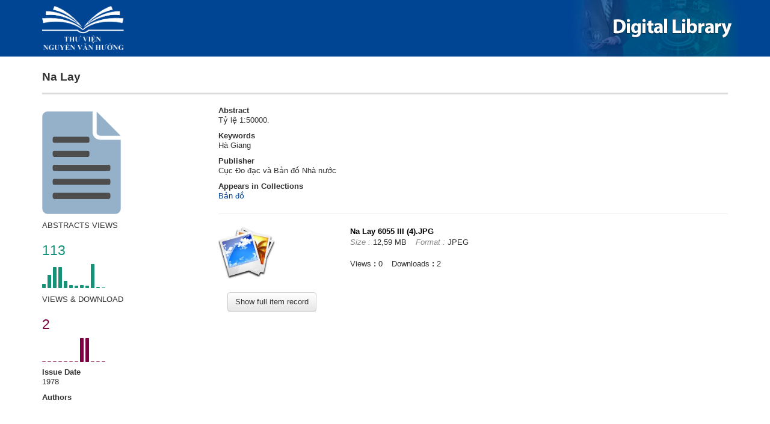

--- FILE ---
content_type: text/html;charset=UTF-8
request_url: https://elib.thuviennguyenvanhuong.vn/handle/TVNVH/2131
body_size: 4683
content:


















<!DOCTYPE html>
<html>
    <head>
        <title>Na Lay</title>
        <meta http-equiv="Content-Type" content="text/html; charset=UTF-8" />
        <meta name="Generator" content="DSpace 6.0" />
        <meta name="viewport" content="width=device-width, initial-scale=1.0">
        <link rel="shortcut icon" href="/favicon.ico" type="image/x-icon"/>
        <link rel="stylesheet" href="/static/css/jquery-ui-1.10.3.custom/redmond/jquery-ui-1.10.3.custom.css" type="text/css" />
        <link rel="stylesheet" href="/static/css/bootstrap/bootstrap.min.css" type="text/css" />
        <link rel="stylesheet" href="/static/css/bootstrap/bootstrap-theme.min.css" type="text/css" />
        <link rel="stylesheet" href="/static/css/bootstrap/dspace-theme.css" type="text/css" />
        <link rel="stylesheet" href="/static/css/bootstrap/dlcorp.css" type="text/css" />

        <link rel="search" type="application/opensearchdescription+xml" href="/open-search/description.xml" title="DSpace"/>


<link rel="schema.DCTERMS" href="https://purl.org/dc/terms/" />
<link rel="schema.DC" href="https://purl.org/dc/elements/1.1/" />
<meta name="DCTERMS.dateAccepted" content="2023-08-30T07:20:27Z" scheme="DCTERMS.W3CDTF" />
<meta name="DCTERMS.available" content="2023-08-30T07:20:27Z" scheme="DCTERMS.W3CDTF" />
<meta name="DCTERMS.issued" content="1978" scheme="DCTERMS.W3CDTF" />
<meta name="DC.identifier" content="6055 III" />
<meta name="DC.identifier" content="https://elib.thuviennguyenvanhuong.vn/handle/TVNVH/2131" scheme="DCTERMS.URI" />
<meta name="DC.description" content="Bản đồ do Thư viện Nguyễn Văn Hưởng sưu tập và số hóa." xml:lang="vi" />
<meta name="DCTERMS.abstract" content="Tỷ lệ 1:50000." xml:lang="vi" />
<meta name="DC.language" content="vi" xml:lang="vi" scheme="DCTERMS.RFC1766" />
<meta name="DC.publisher" content="Cục Đo đạc và Bản đồ Nhà nước" xml:lang="vi" />
<meta name="DC.subject" content="Hà Giang" xml:lang="vi" />
<meta name="DC.title" content="Na Lay" xml:lang="vi" />
<meta name="DC.type" content="Bản đồ / Map" xml:lang="vi" />

<meta name="citation_keywords" content="Hà Giang; Bản đồ / Map" />
<meta name="citation_title" content="Na Lay" />
<meta name="citation_publisher" content="Cục Đo đạc và Bản đồ Nhà nước" />
<meta name="citation_language" content="vi" />
<meta name="citation_date" content="1978" />
<meta name="citation_abstract_html_url" content="https://elib.thuviennguyenvanhuong.vn/handle/TVNVH/2131" />


        
        <script type='text/javascript' src="/static/js/jquery/jquery-1.10.2.min.js"></script>
        <script type='text/javascript' src='/static/js/jquery/jquery-ui-1.10.3.custom.min.js'></script>
        <!--<script type='text/javascript' src='/static/js/bootstrap/bootstrap.min.js'></script>-->
        <script type='text/javascript' src='/static/js/holder.js'></script>
        <script type="text/javascript" src="/utils.js"></script>
        <script type="text/javascript" src="/static/js/choice-support.js"> </script>
        <script type="text/javascript" src="/js/pagilion.js"> </script>
		<script type="text/javascript" src="/static/js/jquery.simplePagination.js"></script>
		
		<!-- Chart -->
		    <!-- jQuery -->
    <!--<script src="/js/vendors/jquery/dist/jquery.min.js"></script>-->
    <!-- Bootstrap -->
    <script src="/js/vendors/bootstrap/dist/js/bootstrap.min.js"></script>
    <!-- FastClick -->
    <script src="/js/vendors/fastclick/lib/fastclick.js"></script>
    <!-- NProgress -->
    <script src="/js/vendors/nprogress/nprogress.js"></script>
    <!-- Chart.js -->
    <script src="/js/vendors/Chart.js/dist/Chart.min.js"></script>
    <!-- gauge.js -->
    <script src="/js/vendors/bernii/gauge.js/dist/gauge.min.js"></script>
    <!-- bootstrap-progressbar -->
    <script src="/js/vendors/bootstrap-progressbar/bootstrap-progressbar.min.js"></script>
    <!-- iCheck -->
    <script src="/js/vendors/iCheck/icheck.min.js"></script>
    <!-- Skycons -->
    <script src="/js/vendors/skycons/skycons.js"></script>
    <!-- Flot -->
    <script src="/js/vendors/Flot/jquery.flot.js"></script>
    <script src="/js/vendors/Flot/jquery.flot.pie.js"></script>
    <script src="/js/vendors/Flot/jquery.flot.time.js"></script>
    <script src="/js/vendors/Flot/jquery.flot.stack.js"></script>
    <script src="/js/vendors/Flot/jquery.flot.resize.js"></script>
    <!-- Flot plugins -->
    <script src="/js/js/flot/jquery.flot.orderBars.js"></script>
    <script src="/js/js/flot/date.js"></script>
    <script src="/js/js/flot/jquery.flot.spline.js"></script>
    <script src="/js/js/flot/curvedLines.js"></script>
    <!-- jVectorMap -->
    <script src="/js/js/maps/jquery-jvectormap-2.0.3.min.js"></script>
    <!-- bootstrap-daterangepicker -->
    <script src="/js/js/moment/moment.min.js"></script>
    <script src="/js/js/datepicker/daterangepicker.js"></script>

    <!-- Custom Theme Scripts -->
    <!--<script src="/js/js/custom.js"></script>-->
	<!-- jVectorMap -->
    <script src="/js/js/maps/jquery-jvectormap-world-mill-en.js"></script>
    <script src="/js/js/maps/jquery-jvectormap-us-aea-en.js"></script>
    	<!-- jQuery Sparklines -->
    <script src="/js/vendors/jquery-sparkline/dist/jquery.sparkline.min.js"></script>
	<!--Admin-->
	<link rel="stylesheet" type="text/css" href="/js/jsadmin/css/dark-glass/sidebar.css" />
        <!--<script type="text/javascript" src="/js/jsadmin/js/jqueryadmin.min.js"></script>-->
        <script type="text/javascript" src="/js/jsadmin/src/jquery.sidebar.js"></script>
		
		
        


    
    
        <script>
            (function(i,s,o,g,r,a,m){i['GoogleAnalyticsObject']=r;i[r]=i[r]||function(){
            (i[r].q=i[r].q||[]).push(arguments)},i[r].l=1*new Date();a=s.createElement(o),
            m=s.getElementsByTagName(o)[0];a.async=1;a.src=g;m.parentNode.insertBefore(a,m)
            })(window,document,'script','//www.google-analytics.com/analytics.js','ga');

            ga('create', 'UA-171543096-1', 'auto');
            ga('send', 'pageview');
        </script>
    


        
    
        <script type="text/javascript">
            var _gaq = _gaq || [];
            _gaq.push(['_setAccount', 'UA-171543096-1']);
            _gaq.push(['_trackPageview']);

            (function() {
                var ga = document.createElement('script'); ga.type = 'text/javascript'; ga.async = true;
                ga.src = ('https:' == document.location.protocol ? 'https://ssl' : 'http://www') + '.google-analytics.com/ga.js';
                var s = document.getElementsByTagName('script')[0]; s.parentNode.insertBefore(ga, s);
            })();
        </script>
    
<script>

(function(i,s,o,g,r,a,m){i['GoogleAnalyticsObject']=r;i[r]=i[r]||function(){
   (i[r].q=i[r].q||[]).push(arguments)},i[r].l=1*new
Date();a=s.createElement(o),

m=s.getElementsByTagName(o)[0];a.async=1;a.src=g;m.parentNode.insertBefore(a,m)

})(window,document,'script','https://www.google-analytics.com/analytics.js','ga');

   ga('create', 'UA-70948908-2', 'auto');
   ga('send', 'pageview');

</script>
    

<!-- HTML5 shim and Respond.js IE8 support of HTML5 elements and media queries -->
<!--[if lt IE 9]>
  <script src="/static/js/html5shiv.js"></script>
  <script src="/static/js/respond.min.js"></script>
<![endif]-->
    </head>

    
    
    <body class="undernavigation" style="padding-top: 0px;">
<a class="sr-only" href="#content">Skip navigation</a>


<main id="content" role="main" style="padding-bottom: 0px;">
<div class="banner" style="background : #004494;">
    <div class = "container">
	<div class="row">
        <div class="col-md-9">
			<a href="https://thuviennguyenvanhuong.vn/"><img src="/img/enlogo.png" style="background: transparent;padding: 0px;margin-top: 10px;margin-left: 0px;width: 16%;margin-bottom: 0px;"></a>
        </div>
        <div class="col-md-3">
		<a href="/">
		<img src="/img/Logo-righten.png" style="background: transparent; padding :0px; margin: 0px;">
		</a>
        </div>
    </div>
	</div>
</div>


        
<div class="container">
	















































        <script type="text/javascript" src="/js/jsadmin/js/jqueryadmin-ui.min.js"></script>


		
		
		
		
                
                
                <!--<div class="well">Please use this identifier to cite or link to this item:
                <code>https://elib.thuviennguyenvanhuong.vn/handle/TVNVH/2131</code></div>-->
                
                




    
    <h2 class="ds-div-head">Na&#x20;Lay</h2><div class="ds-static-div okr-page-top-bar clearfix">
</div><div class="item-summary-view-metadata"><div class="row"><div class="col-sm-3"><div class="row web-interface"><div class="thumbnail-col col-xs-6 col-sm-12"><br/><p align="left">
<img class="thumb-item" src="/image/item.png"/>
</p>
</div<div class="col-xs-6 col-sm-12 item-stat-col"><div class="item-stat "> <span class="font-right-side-item">ABSTRACTS VIEWS</span><h3 style="color: #159277;">113</h3>
<span class="sparkline_one graph" style="height: 160px;">
  <canvas width="200" height="60" style="display: inline-block; vertical-align: top; width: 94px; height: 30px;"></canvas>
  </span></div><div class="bitstream-stat "> <span class="font-right-side-item">VIEWS & DOWNLOAD</span><h3 style="color: #7D0141;">2</h3>
<span class="sparkline_two graph" style="height: 160px;">
  <canvas width="200" height="60" style="display: inline-block; vertical-align: top; width: 94px; height: 30px;"></canvas>
  </span></div></div><div class="okr-item-page-field-wrapper col-xs-6 metadata-col col-sm-12"><h5 style="font-weight: bolder;margin-bottom: 0px;">Issue Date</h5>
<div class="simple-item-view-other word-break">1978
</div>
</div><div class="okr-item-page-field-wrapper col-xs-6 metadata-col col-sm-12"><h5 style="font-weight: bolder;margin-bottom: 0px;">Authors</h5>
<div class="authorprofile-item-view-link">
</div>
</div></div><div class="row mobile-interface"><div class="thumbnail-col col-xs-6 col-sm-12"><br/><p align="left">
<img class="thumb-item" src="/image/item.png"/>
</p>
</div<div class="okr-item-page-field-wrapper col-xs-6 metadata-col col-sm-12"></div><div class="okr-item-page-field-wrapper col-xs-6 metadata-col col-sm-12"><h5 style="font-weight: bolder;margin-bottom: 0px;">Issue Date</h5>
<div class="simple-item-view-other word-break">1978
</div>
</div><div class="okr-item-page-field-wrapper col-xs-6 metadata-col col-sm-12"><h5 style="font-weight: bolder;margin-bottom: 0px;">Show Full Metadata</h5>
<p class="ds-paragraph item-view-toggle item-view-toggle-top">
<a href="/handle/TVNVH/2131?mode=full">Show full item record</a>
</p>
</div></div><div class="col-xs-12 col-sm-12 item-stat-col-mobi mobile-interface"><div class="item-stat col-xs-6 "> <span class="font-right-side-item">ABSTRACTS VIEWS</span><h3 style="color: #159277;">113</h3>
<span class="sparkline_one graph" style="height: 160px;">
  <canvas width="200" height="60" style="display: inline-block; vertical-align: top; width: 94px; height: 30px;"></canvas>
  </span></div><div class="bitstream-stat col-xs-6"> <span class="font-right-side-item">VIEWS & DOWNLOAD</span><h3 style="color: #7D0141;">2</h3>
<span class="sparkline_two graph" style="height: 160px;">
  <canvas width="200" height="60" style="display: inline-block; vertical-align: top; width: 94px; height: 30px;"></canvas>
  </span></div></div></div><div class="col-sm-9"><div class="okr-item-page-field-wrapper abstract"><h5 style="font-weight: bolder;margin-bottom: 0px;" >Abstract</h5>
<p>Tỷ&#x20;lệ&#x20;1:50000.</p></div><div class="okr-item-page-field-wrapper"><h5 style="font-weight: bolder;margin-bottom: 0px;">Keywords</h5>
<div class="citation">
<span class="italic">
Hà&#x20;Giang</span>
</div></div><div class="okr-item-page-field-wrapper uri"><h5 style="font-weight: bolder;margin-bottom: 0px;">Publisher</h5>
<span>Cục&#x20;Đo&#x20;đạc&#x20;và&#x20;Bản&#x20;đồ&#x20;Nhà&#x20;nước</span></div><div class="okr-item-page-field-wrapper license"><strong></strong></div><div class="okr-item-page-field-wrapper collections okr-page-top-bar"><tr><td style="border: none;" class="metadataFieldLabel"><h5 style="font-weight: bolder;margin-bottom: 0px;">Appears in Collections</h5></td><td style="border: none;" class="metadataFieldValue"><a href="/handle/TVNVH/2057">Bản đồ</a><br/></td></tr>
</div><hr>
<table class="table panel-body">
<div class="display-bit row"> <div class="image-item col-md-3">
<a><img class="thumb-item" src="/img/JPG.png" alt="Thumbnail" /></a><br /></div>
<div class="image-item col-md-6"><li headers="t1" class="standard title-bit break-all"><a style="color: black;font-weight: bolder;">Na Lay 6055 III (4).JPG</a></li><li headers="t2" class="standard des-bit break-all"></li><li class="fomat-type standard"><ul style="display: inline-flex;padding-left: 0px;margin-bottom: 0px;"><li headers="t3" class="fomat-size standard"><p><i style="color: #888888;">Size : </i>12,59 MB</p></li><li headers="t4" class="type-bit standard"><p><i style="color: #888888;">Format : </i>JPEG</p></li></ul><ul style="display: flex;padding-left: 0px;"><li type="none" headers="t3" class="ikr-views standard"><h5>Views<strong>&nbsp:&nbsp</strong>0</h5></li><li type="none" headers="t4" class="ikr-download standard"><h5>Downloads<strong>&nbsp:&nbsp</strong>2</h5></li></ul></li></ul></div><div class="image-item col-md-3">
</div></div></table>
<div class="okr-item-page-field-wrapper col-xs-6 metadata-col col-sm-12"><p class="ds-paragraph item-view-toggle item-view-toggle-top">
<a class="btn btn-default" href="/handle/TVNVH/2131?mode=full">Show full item record</a>
</p>
</div></div></div></div><br/>

<div class="container row">


    <!--<a class="btn btn-default" href="/handle/TVNVH/2131?mode=full">
        Show full item record
    </a>-->

    <!--<a class="statisticsLink  btn btn-primary" href="/handle/TVNVH/2131/statistics"><span class="glyphicon glyphicon-stats"></span></a>-->

    

</div>
<br/>
    

<br/>

<script type="text/javascript">
      $(document).ready(function() {
        $(".sparkline_one").sparkline([5, 14, 22, 22, 8, 4, 3, 4, 3, 25, 2, 1], {
          type: 'bar',
          height: '40',
          barWidth: 6,
          colorMap: {
            '7': '#159277'
          },
          barSpacing: 3,
          barColor: '#159277'
        });
		
	  $(".sparkline_two").sparkline([0, 0, 0, 0, 0, 0, 0, 1, 1, 0, 0, 0], {
          type: 'bar',
          height: '40',
          barWidth: 6,
          colorMap: {
            '7': '#7D0141'
          },
          barSpacing: 3,
          barColor: '#7D0141'
        });

      });
	  </script>
    

    <!--<p class="submitFormHelp alert alert-info">Items in DSpace are protected by copyright, with all rights reserved, unless otherwise indicated.</p>-->
    













            

</div>
</main>
            
             <footer class="navbar-inverse navbar-bottom" style="background-image: linear-gradient(to bottom,#ececec 0,#ececec 100%);border-color: #ececec;">
             <div id="designedby" class="container text-muted">
             <div id="footer_feedback" class="pull-left" style="color: #58595b;">
									<p>Nguyen Van Huong Library</p> 
									<p>Address: 2nd Fl., Almaz Market, Hoa Phuong Str., Vinhomes Riverside, Long Bien Dist., Hanoi, Vietnam<br>
									Opening hours: Monday to Sunday 9:00 - 12:00 and 13:30 - 17:00. Closed on public holidays<br>									
									Tel: 024 365 73155<br> 
									Email: <a href="/cdn-cgi/l/email-protection#d9aaaca9a9b6abad99b7afb1b5b0bbabb8aba0f7b6abbef7afb7" target="_blank" style="color: #5bc0de;"><span class="__cf_email__" data-cfemail="66151316160914122608100e0a0f041407141f48091401481008">[email&#160;protected]</span></a></p>
                                </div>
			 
			<div id="footer_feedback" class="pull-right" style="width: 36%;">                                    
                                <img src = "/img/logo-bottom.png" style="width: 45%;float: right;">
                                </div>
			</div>
    </footer>
	<footer class="navbar navbar-inverse navbar-bottom" style="margin-bottom: 0px;background-image:linear-gradient(to bottom,#004494 0,#004494 100%);border-radius: 0px;min-height: 40px;">
             <div id="designedby" class="container text-muted">
			<div id="footer_feedback">                                    
                                <p class="text-muted" align="middle" style=" color: white; margin-bottom: 0px; margin-top: -3px; font-size: 13px; font-weight: bolder;">
								THƯ VIỆN NGUYỄN VĂN HƯỞNG
                                </p>
                                </div>
			</div>
    </footer>
    <script data-cfasync="false" src="/cdn-cgi/scripts/5c5dd728/cloudflare-static/email-decode.min.js"></script><script defer src="https://static.cloudflareinsights.com/beacon.min.js/vcd15cbe7772f49c399c6a5babf22c1241717689176015" integrity="sha512-ZpsOmlRQV6y907TI0dKBHq9Md29nnaEIPlkf84rnaERnq6zvWvPUqr2ft8M1aS28oN72PdrCzSjY4U6VaAw1EQ==" data-cf-beacon='{"version":"2024.11.0","token":"5145aa6fc3674061b54c2c2c22ab71d9","r":1,"server_timing":{"name":{"cfCacheStatus":true,"cfEdge":true,"cfExtPri":true,"cfL4":true,"cfOrigin":true,"cfSpeedBrain":true},"location_startswith":null}}' crossorigin="anonymous"></script>
</body>
</html>


--- FILE ---
content_type: text/css
request_url: https://elib.thuviennguyenvanhuong.vn/static/css/bootstrap/dlcorp.css
body_size: 1559
content:
/*CSS of DLCorp*/
a[target="_blank"].view{
	display:inline;
}
.login-help a[href="/register"]{
	display:none;
}

option[value="has_content_in_original_bundle"]{
	display:none;
}
.abstract > li {
	white-space:pre-line;
	text-align:justify;
}
.abstract > p{
	white-space:pre-line;
	text-align:justify;
}
.type-bit{
	margin-left:15px;
}
.ikr-download{
	margin-left:15px;
}
a.viewonline{
	margin-right: 6px;
	border-right: 1px solid;
	padding-right: 6px;
	margin-top: 40px;
}
@media (max-width:800px){
	.button-home-col{
width: 100%;
	}
		.sidebar-left{
		width: 100%; 
		height: 739px;
		}	
	.web-interface{
		display : none;
	}
	.tabs-left>li, .tabs-right>li {
  float: none;
  margin-bottom: 2px;
}
	.sideways {
  /*margin-top:50px;*/
  border: none;
  position: relative;
}
	.sideways>li {
  height: 20px;
  width: 120px;
  margin-bottom: 40px;
}
	.container-home{
	border : 1px solid #ddd;
	margin-left: 15px;
	width: 94%;
}
	.mobile-interface{
		
	}

	.browse-list-content{
	padding-left:10px;
	padding-right:0px;
}
.item-stat-col-mobi{
    margin-bottom: 125px;
}
.mobi-img{
	/*margin-left:38%*/
}
}
@media (min-width:800px){
		.button-home-col{
		width: 20%;
	}
	.sidebar-left{
		width: 100%; 
		}
		
	.sideways>li {
  height: 20px;
  width: 120px;
  margin-bottom: 100px;
}
	.web-interface{
		
	}
	.mobile-interface{
		display : none;
	}
	.tabs-left>li, .tabs-right>li {
  float: none;
  margin-bottom: 100px;
}
		.sideways {
  margin-top:50px;
  border: none;
  position: relative;
}
	.browse-list-content{
	padding-left:0px;
}
	.bitstream-stat{
	margin-top:10px;
}
	.container-home{
	margin-left: -20px;
}
}
.ds-div-head{
    border-bottom: 3px solid #ddd;
    padding-bottom: 12px;
    font-size: 19px;
    color: ##000000;
	font-weight:bolder;
	line-height:1.5;
}
.thumb-item{
	width:50%;
}
.standard{
	list-style-type:none;
}
.nav-tabs>li.active>a, .nav-tabs>li.active>a:hover, .nav-tabs>li.active>a:focus{
	border:none;
	color:#004494;
}
a.recent-item{
	color: #a9a6a6;
}
img.thumbnails {
	width:75px;
	height:100px;
}
.recent-title{
	color:black;
	text-align:left;
	font-size:13px;
}
.browse-rightbar{
	padding-top:0px;
}
.browse-sidebar{
	border:1px solid #dfdfdf;
	padding-left:0px;
	padding-right:0px;
}
.browse-title{
    border-top: 1px solid #dfdfdf;
    border-bottom: 1px solid #dfdfdf;
	height:49px;
    font-size: 19px;
    font-weight: 700;
	background-color:#eaeaea;
}
.browse-cotent{
	list-style-type: none;
	color:#58b358;
	margin-left:22px;
	margin-top:13px;
}
.browse-a:hover, .browse-a:focus{
	text-decoration: none;
}
/****** LOGIN MODAL ******/
.loginmodal-container {
  padding: 30px;
  max-width: 350px;
  width: 100% !important;
  background-color: #F7F7F7;
  margin: 0 auto;
  border-radius: 2px;
  box-shadow: 0px 2px 2px rgba(0, 0, 0, 0.3);
  overflow: hidden;
  font-family: roboto;
}

.loginmodal-container h1 {
  text-align: center;
  font-size: 1.8em;
  font-family: roboto;
}

.loginmodal-container input[type=submit] {
  width: 100%;
  display: block;
  margin-bottom: 10px;
  position: relative;
}

.loginmodal-container input[type=text], input[type=password] {
  height: 44px;
  font-size: 15px;
  width: 100%;
  margin-bottom: 10px;
  -webkit-appearance: none;
  background: #fff;
  border: 1px solid #d9d9d9;
  border-top: 1px solid #c0c0c0;
  /* border-radius: 2px; */
  padding: 0 8px;
  box-sizing: border-box;
  -moz-box-sizing: border-box;
}

.loginmodal-container input[type=text]:hover, input[type=password]:hover {
  border: 1px solid #b9b9b9;
  border-top: 1px solid #a0a0a0;
  -moz-box-shadow: inset 0 1px 2px rgba(0,0,0,0.1);
  -webkit-box-shadow: inset 0 1px 2px rgba(0,0,0,0.1);
  box-shadow: inset 0 1px 2px rgba(0,0,0,0.1);
}

.loginmodal {
  text-align: center;
  font-size: 13px;
  font-family: 'Arial', sans-serif;
  font-weight: 700;
  height: 36px;
  padding: 0 8px;
/* border-radius: 3px; */
/* -webkit-user-select: none;
  user-select: none; */
}

.loginmodal-submit {
  /* border: 1px solid #3079ed; */
  border: 0px;
  color: #fff;
  text-shadow: 0 1px rgba(0,0,0,0.1); 
  background-color: #4d90fe;
  padding: 17px 0px;
  font-family: roboto;
  font-size: 13px;
  /* background-image: -webkit-gradient(linear, 0 0, 0 100%,   from(#4d90fe), to(#4787ed)); */
}

.loginmodal-submit:hover {
  /* border: 1px solid #2f5bb7; */
  border: 0px;
  text-shadow: 0 1px rgba(0,0,0,0.3);
  background-color: #357ae8;
  /* background-image: -webkit-gradient(linear, 0 0, 0 100%,   from(#4d90fe), to(#357ae8)); */
}

.loginmodal-container a {
  text-decoration: none;
  color: #666;
  font-weight: 400;
  text-align: center;
  display: inline-block;
  opacity: 0.6;
  transition: opacity ease 0.5s;
} 

.login-help{
  font-size: 11px;
}
/*Login modal end*/

/*!
 Vertical Tabs
 */
.tabs-left, .tabs-right {
  border-bottom: none;
  padding-top: 2px;
}
.tabs-left {
  border-right: 1px solid #ddd;
}
.tabs-right {
  border-left: 1px solid #ddd;
}
.tabs-left>li, .tabs-right>li {
  float: none;
  margin-bottom: 2px;
}
.tabs-left>li {
  margin-right: -1px;
}
.tabs-right>li {
  margin-left: -1px;
}
.tabs-left>li.active>a,
.tabs-left>li.active>a:hover,
.tabs-left>li.active>a:focus {
  border-bottom-color: #ddd;
  border-right-color: transparent;
}

.tabs-right>li.active>a,
.tabs-right>li.active>a:hover,
.tabs-right>li.active>a:focus {
  border-bottom: 1px solid #ddd;
  border-left-color: transparent;
}
.tabs-left>li>a {
  border-radius: 4px 0 0 4px;
  margin-right: 0;
  display:block;
}
.tabs-right>li>a {
  border-radius: 0 4px 4px 0;
  margin-right: 0;
}
.sideways {
  margin-top:50px;
  border: none;
  position: relative;
}
.sideways>li {
  height: 20px;
  width: 120px;
  margin-bottom: 100px;
}
.sideways>li>a {
  border-bottom: 1px solid #ddd;
  border-right-color: transparent;
  text-align: center;
  border-radius: 4px 4px 0px 0px;
  color: #39beea;
}
.sideways>li.active>a,
.sideways>li.active>a:hover,
.sideways>li.active>a:focus {
  border-bottom-color: transparent;
  border-right-color: #ddd;
  border-left-color: #ddd;
}
.sideways.tabs-left {
  left: -50px;
}
.sideways.tabs-right {
  right: -50px;
}
.sideways.tabs-right>li {
  -webkit-transform: rotate(90deg);
  -moz-transform: rotate(90deg);
  -ms-transform: rotate(90deg);
  -o-transform: rotate(90deg);
  transform: rotate(90deg);
}
.sideways.tabs-left>li {
  -webkit-transform: rotate(-90deg);
  -moz-transform: rotate(-90deg);
  -ms-transform: rotate(-90deg);
  -o-transform: rotate(-90deg);
  transform: rotate(-90deg);
}

li.active{
/*border-top: 2px solid;*/
}
@import url(http://fonts.googleapis.com/css?family=Roboto);

/* END VERTICAL TAB */
/*.item-summary-view-metadata .col-sm-9 .display-bit.row .image-item.col-md-3 a.view{
	display:none;
}*/


--- FILE ---
content_type: application/javascript
request_url: https://elib.thuviennguyenvanhuong.vn/js/jsadmin/js/jqueryadmin-ui.min.js
body_size: 136105
content:
(function() {
    var e2 = encodeURIComponent,
        eK = Infinity,
        d8 = setTimeout,
        dL = isNaN,
        dZ = Math,
        dD = decodeURIComponent;

    function c6(h, g) {
        return h.name = g
    }
    var dY = "push",
        cV = "test",
        cL = "slice",
        dX = "replace",
        cA = "load",
        cq = "floor",
        cg = "charAt",
        b1 = "value",
        dW = "indexOf",
        bM = "match",
        bC = "port",
        bt = "createElement",
        bk = "path",
        dV = "name",
        d2 = "getTime",
        dU = "host",
        dT = "toString",
        dS = "length",
        dR = "prototype",
        a0 = "clientWidth",
        dP = "split",
        aS = "stopPropagation",
        aJ = "scope",
        dN = "location",
        az = "search",
        eM = "protocol",
        ao = "clientHeight",
        k = "href",
        eL = "substring",
        fh = "apply",
        eV = "navigator",
        eJ = "join",
        eH = "toLowerCase",
        eF;

    function a9(h, g) {
        switch (g) {
            case 0:
                return "" + h;
            case 1:
                return 1 * h;
            case 2:
                return !!h;
            case 3:
                return 1000 * h
        }
        return h
    }

    function aV(g) {
        return "function" == typeof g
    }

    function aN(g) {
        return void 0 != g && -1 < (g.constructor + "")[dW]("String")
    }

    function eD(h, g) {
        return void 0 == h || "-" == h && !g || "" == h
    }

    function aE(g) {
        if (!g || "" == g) {
            return ""
        }
        for (; g && -1 < " \n\r\t" [dW](g[cg](0));) {
            g = g[eL](1)
        }
        for (; g && -1 < " \n\r\t" [dW](g[cg](g[dS] - 1));) {
            g = g[eL](0, g[dS] - 1)
        }
        return g
    }

    function au() {
        return dZ.round(2147483647 * dZ.random())
    }

    function aj() {}

    function eB(h, g) {
        if (e2 instanceof Function) {
            return g ? encodeURI(h) : e2(h)
        }
        ez(68);
        return escape(h)
    }

    function ey(h) {
        h = h[dP]("+")[eJ](" ");
        if (dD instanceof Function) {
            try {
                return dD(h)
            } catch (g) {
                ez(17)
            }
        } else {
            ez(68)
        }
        return unescape(h)
    }
    var c = function(h, g, m, l) {
            h.addEventListener ? h.addEventListener(g, m, !!l) : h.attachEvent && h.attachEvent("on" + g, m)
        },
        e7 = function(h, g, m, l) {
            h.removeEventListener ? h.removeEventListener(g, m, !!l) : h.detachEvent && h.detachEvent("on" + g, m)
        };

    function eQ(h, g) {
        if (h) {
            var m = ex[bt]("script");
            m.type = "text/javascript";
            m.async = !0;
            m.src = h;
            m.id = g;
            var l = ex.getElementsByTagName("script")[0];
            l.parentNode.insertBefore(m, l);
            return m
        }
    }

    function ew(g) {
        return g && 0 < g[dS] ? g[0] : ""
    }

    function ev(h) {
        var g = h ? h[dS] : 0;
        return 0 < g ? h[g - 1] : ""
    }
    var eh = function() {
        this.prefix = "ga.";
        this.R = {}
    };
    eh[dR].set = function(h, g) {
        this.R[this.prefix + h] = g
    };
    eh[dR].get = function(g) {
        return this.R[this.prefix + g]
    };
    eh[dR].contains = function(g) {
        return void 0 !== this.get(g)
    };

    function dQ(g) {
        0 == g[dW]("www.") && (g = g[eL](4));
        return g[eH]()
    }

    function dG(h, g) {
        var m, l = {
            url: h,
            protocol: "http",
            host: "",
            path: "",
            d: new eh,
            anchor: ""
        };
        if (!h) {
            return l
        }
        m = h[dW]("://");
        0 <= m && (l.protocol = h[eL](0, m), h = h[eL](m + 3));
        m = h[az]("/|\\?|#");
        if (0 <= m) {
            l.host = h[eL](0, m)[eH](), h = h[eL](m)
        } else {
            return l.host = h[eH](), l
        }
        m = h[dW]("#");
        0 <= m && (l.anchor = h[eL](m + 1), h = h[eL](0, m));
        m = h[dW]("?");
        0 <= m && (dq(l.d, h[eL](m + 1)), h = h[eL](0, m));
        l.anchor && g && dq(l.d, l.anchor);
        h && "/" == h[cg](0) && (h = h[eL](1));
        l.path = h;
        return l
    }

    function dg(h, g) {
        function r(v) {
            var u = (v.hostname || "")[dP](":")[0][eH](),
                w = (v[eM] || "")[eH](),
                w = 1 * v[bC] || ("http:" == w ? 80 : "https:" == w ? 443 : "");
            v = v.pathname || "";
            0 == v[dW]("/") || (v = "/" + v);
            return [u, "" + w, v]
        }
        var q = g || ex[bt]("a");
        q.href = ex[dN][k];
        var p = (q[eM] || "")[eH](),
            m = r(q),
            n = q[az] || "",
            l = p + "//" + m[0] + (m[1] ? ":" + m[1] : "");
        0 == h[dW]("//") ? h = p + h : 0 == h[dW]("/") ? h = l + h : h && 0 != h[dW]("?") ? 0 > h[dP]("/")[0][dW](":") && (h = l + m[2][eL](0, m[2].lastIndexOf("/")) + "/" + h) : h = l + m[2] + (h || n);
        q.href = h;
        p = r(q);
        return {
            protocol: (q[eM] || "")[eH](),
            host: p[0],
            port: p[1],
            path: p[2],
            Oa: q[az] || "",
            url: h || ""
        }
    }

    function dq(h, g) {
        function p(q, r) {
            h.contains(q) || h.set(q, []);
            h.get(q)[dY](r)
        }
        for (var n = aE(g)[dP]("&"), m = 0; m < n[dS]; m++) {
            if (n[m]) {
                var l = n[m][dW]("=");
                0 > l ? p(n[m], "1") : p(n[m][eL](0, l), n[m][eL](l + 1))
            }
        }
    }

    function c0(h, g) {
        if (eD(h) || "[" == h[cg](0) && "]" == h[cg](h[dS] - 1)) {
            return "-"
        }
        var l = ex.domain;
        return h[dW](l + (g && "/" != g ? g : "")) == (0 == h[dW]("http://") ? 7 : 0 == h[dW]("https://") ? 8 : 0) ? "0" : h
    }
    var cQ = 0;

    function cF(h, g, l) {
        1 <= cQ || 1 <= 100 * dZ.random() || (h = ["utmt=error", "utmerr=" + h, "utmwv=5.4.5", "utmn=" + au(), "utmsp=1"], g && h[dY]("api=" + g), l && h[dY]("msg=" + eB(l[eL](0, 100))), eu.w && h[dY]("aip=1"), cv(h[eJ]("&")), cQ++)
    }
    var cl = 0,
        b6 = {};

    function et(g) {
        return bR("x" + cl++, g)
    }

    function bR(h, g) {
        b6[h] = !!g;
        return h
    }
    var bH = et(),
        bx = bR("anonymizeIp"),
        bo = et(),
        bW = et(),
        e0 = et(),
        eI = et(),
        es = et(),
        er = et(),
        d7 = et(),
        dK = et(),
        dC = et(),
        dv = et(),
        dl = et(),
        c5 = et(),
        cU = et(),
        cK = et(),
        cz = et(),
        cp = et(),
        b0 = et(),
        bL = et(),
        bB = et(),
        bs = et(),
        bj = et(),
        aZ = et(),
        aR = et(),
        aI = et(),
        ay = et(),
        an = et(),
        j = et(),
        fg = et(),
        eU = et(),
        a8 = et(),
        aU = et(),
        aM = et(),
        aD = et(),
        at = et(),
        ai = et(!0),
        b = bR("currencyCode"),
        e6 = bR("page"),
        eP = bR("title"),
        ef = et(),
        dO = et(),
        dF = et(),
        dy = et(),
        dp = et(),
        df = et(),
        cZ = et(),
        cP = et(),
        cE = et(),
        eq = et(!0),
        cu = et(!0),
        ck = et(!0),
        b5 = et(!0),
        bQ = et(!0),
        bG = et(!0),
        a4 = et(!0),
        bV = et(!0),
        eZ = et(!0),
        eG = et(!0),
        d6 = et(!0),
        ep = et(!0),
        dJ = et(!0),
        dB = et(!0),
        du = et(!0),
        dk = et(!0),
        c4 = et(!0),
        cT = et(!0),
        cJ = et(!0),
        eo = et(!0),
        cy = et(!0),
        co = et(!0),
        b9 = et(!0),
        bZ = et(!0),
        bK = et(!0),
        bA = et(!0),
        br = et(!0),
        bi = bR("campaignParams"),
        aY = et(),
        aQ = bR("hitCallback"),
        aH = et();
    et();
    var ax = et(),
        am = et(),
        i = et(),
        fa = et(),
        eT = et(),
        a7 = et(),
        aT = et(),
        aL = et(),
        aC = et(),
        ar = et(),
        ah = et(),
        a = et(),
        e5 = et(),
        eO = et();
    et();
    var dx = et(),
        dn = et(),
        c9 = et(),
        c7 = bR("uaName"),
        cW = bR("uaDomain"),
        cM = bR("uaPath");
    var cB = function() {
            function g(h, m, l) {
                en(e1[dR], h, m, l)
            }
            g("_createTracker", e1[dR].r, 55);
            g("_getTracker", e1[dR].oa, 0);
            g("_getTrackerByName", e1[dR].u, 51);
            g("_getTrackers", e1[dR].pa, 130);
            g("_anonymizeIp", e1[dR].aa, 16);
            g("_forceSSL", e1[dR].la, 125);
            g("_getPlugin", cY, 120)
        },
        cr = function() {
            function g(h, m, l) {
                en(em[dR], h, m, l)
            }
            cO("_getName", bW, 58);
            cO("_getAccount", bH, 64);
            cO("_visitCode", eq, 54);
            cO("_getClientInfo", cU, 53, 1);
            cO("_getDetectTitle", cp, 56, 1);
            cO("_getDetectFlash", cK, 65, 1);
            cO("_getLocalGifPath", an, 57);
            cO("_getServiceMode", j, 59);
            el("_setClientInfo", cU, 66, 2);
            el("_setAccount", bH, 3);
            el("_setNamespace", bo, 48);
            el("_setAllowLinker", dv, 11, 2);
            el("_setDetectFlash", cK, 61, 2);
            el("_setDetectTitle", cp, 62, 2);
            el("_setLocalGifPath", an, 46, 0);
            el("_setLocalServerMode", j, 92, void 0, 0);
            el("_setRemoteServerMode", j, 63, void 0, 1);
            el("_setLocalRemoteServerMode", j, 47, void 0, 2);
            el("_setSampleRate", ay, 45, 1);
            el("_setCampaignTrack", cz, 36, 2);
            el("_setAllowAnchor", dl, 7, 2);
            el("_setCampNameKey", bL, 41);
            el("_setCampContentKey", aR, 38);
            el("_setCampIdKey", b0, 39);
            el("_setCampMediumKey", bj, 40);
            el("_setCampNOKey", aI, 42);
            el("_setCampSourceKey", bs, 43);
            el("_setCampTermKey", aZ, 44);
            el("_setCampCIdKey", bB, 37);
            el("_setCookiePath", er, 9, 0);
            el("_setMaxCustomVariables", fg, 0, 1);
            el("_setVisitorCookieTimeout", d7, 28, 1);
            el("_setSessionCookieTimeout", dK, 26, 1);
            el("_setCampaignCookieTimeout", dC, 29, 1);
            el("_setReferrerOverride", ef, 49);
            el("_setSiteSpeedSampleRate", aC, 132);
            g("_trackPageview", em[dR].Fa, 1);
            g("_trackEvent", em[dR].F, 4);
            g("_trackPageLoadTime", em[dR].Ea, 100);
            g("_trackSocial", em[dR].Ga, 104);
            g("_trackTrans", em[dR].Ia, 18);
            g("_sendXEvent", em[dR].t, 78);
            g("_createEventTracker", em[dR].ia, 74);
            g("_getVersion", em[dR].qa, 60);
            g("_setDomainName", em[dR].B, 6);
            g("_setAllowHash", em[dR].va, 8);
            g("_getLinkerUrl", em[dR].na, 52);
            g("_link", em[dR].link, 101);
            g("_linkByPost", em[dR].ua, 102);
            g("_setTrans", em[dR].za, 20);
            g("_addTrans", em[dR].$, 21);
            g("_addItem", em[dR].Y, 19);
            g("_clearTrans", em[dR].ea, 105);
            g("_setTransactionDelim", em[dR].Aa, 82);
            g("_setCustomVar", em[dR].wa, 10);
            g("_deleteCustomVar", em[dR].ka, 35);
            g("_getVisitorCustomVar", em[dR].ra, 50);
            g("_setXKey", em[dR].Ca, 83);
            g("_setXValue", em[dR].Da, 84);
            g("_getXKey", em[dR].sa, 76);
            g("_getXValue", em[dR].ta, 77);
            g("_clearXKey", em[dR].fa, 72);
            g("_clearXValue", em[dR].ga, 73);
            g("_createXObj", em[dR].ja, 75);
            g("_addIgnoredOrganic", em[dR].W, 15);
            g("_clearIgnoredOrganic", em[dR].ba, 97);
            g("_addIgnoredRef", em[dR].X, 31);
            g("_clearIgnoredRef", em[dR].ca, 32);
            g("_addOrganic", em[dR].Z, 14);
            g("_clearOrganic", em[dR].da, 70);
            g("_cookiePathCopy", em[dR].ha, 30);
            g("_get", em[dR].ma, 106);
            g("_set", em[dR].xa, 107);
            g("_addEventListener", em[dR].addEventListener, 108);
            g("_removeEventListener", em[dR].removeEventListener, 109);
            g("_addDevId", em[dR].V);
            g("_getPlugin", cY, 122);
            g("_setPageGroup", em[dR].ya, 126);
            g("_trackTiming", em[dR].Ha, 124);
            g("_initData", em[dR].v, 2);
            g("_setVar", em[dR].Ba, 22);
            el("_setSessionTimeout", dK, 27, 3);
            el("_setCookieTimeout", dC, 25, 3);
            el("_setCookiePersistence", d7, 24, 1);
            g("_setAutoTrackOutbound", aj, 79);
            g("_setTrackOutboundSubdomains", aj, 81);
            g("_setHrefExamineLimit", aj, 80)
        };

    function cY(h) {
        var g = this.plugins_;
        if (g) {
            return g.get(h)
        }
    }
    var en = function(h, g, m, l) {
            h[g] = function() {
                try {
                    return void 0 != l && ez(l), m[fh](this, arguments)
                } catch (n) {
                    throw cF("exc", g, n && n[dV]), n
                }
            }
        },
        cO = function(h, g, m, l) {
            em[dR][h] = function() {
                try {
                    return ez(m), a9(this.a.get(g), l)
                } catch (n) {
                    throw cF("exc", h, n && n[dV]), n
                }
            }
        },
        el = function(h, g, n, m, l) {
            em[dR][h] = function(p) {
                try {
                    ez(n), void 0 == l ? this.a.set(g, a9(p, m)) : this.a.set(g, l)
                } catch (q) {
                    throw cF("exc", h, q && q[dV]), q
                }
            }
        },
        ch = function(h, g) {
            return {
                type: g,
                target: h,
                stopPropagation: function() {
                    throw "aborted"
                }
            }
        };
    var cD = RegExp(/(^|\.)doubleclick\.net$/i),
        ct = function(h, g) {
            return cD[cV](ex[dN].hostname) ? !0 : "/" !== g ? !1 : 0 != h[dW]("www.google.") && 0 != h[dW](".google.") && 0 != h[dW]("google.") || -1 < h[dW]("google.org") ? !1 : !0
        },
        cj = function(h) {
            var g = h.get(eI),
                l = h.c(er, "/");
            ct(g, l) && h[aS]()
        };
    var a3 = function() {
        var h = {},
            g = {},
            q = new b4;
        this.g = function(u, r) {
            q.add(u, r)
        };
        var p = new b4;
        this.e = function(u, r) {
            p.add(u, r)
        };
        var n = !1,
            l = !1,
            m = !0;
        this.T = function() {
            n = !0
        };
        this.j = function(r) {
            this[cA]();
            this.set(aY, r, !0);
            r = new bP(this);
            n = !1;
            p.execute(this);
            n = !0;
            g = {};
            this.n();
            r.Ja()
        };
        this.load = function() {
            n && (n = !1, this.Ka(), bF(this), l || (l = !0, q.execute(this), bw(this), bF(this)), n = !0)
        };
        this.n = function() {
            if (n) {
                if (l) {
                    n = !1, bw(this), n = !0
                } else {
                    this[cA]()
                }
            }
        };
        this.get = function(r) {
            b6[r] && this[cA]();
            return void 0 !== g[r] ? g[r] : h[r]
        };
        this.set = function(v, u, r) {
            b6[v] && this[cA]();
            r ? g[v] = u : h[v] = u;
            b6[v] && this.n()
        };
        this.Za = function(r) {
            h[r] = this.b(r, 0) + 1
        };
        this.b = function(u, r) {
            var v = this.get(u);
            return void 0 == v || "" === v ? r : 1 * v
        };
        this.c = function(u, r) {
            var v = this.get(u);
            return void 0 == v ? r : v + ""
        };
        this.Ka = function() {
            if (m) {
                var r = this.c(eI, ""),
                    u = this.c(er, "/");
                ct(r, u) || (h[es] = h[c5] && "" != r ? bn(r) : 1, m = !1)
            }
        }
    };
    a3[dR].stopPropagation = function() {
        throw "aborted"
    };
    var bP = function(h) {
        var g = this;
        this.q = 0;
        var l = h.get(aQ);
        this.Ua = function() {
            0 < g.q && l && (g.q--, g.q || l())
        };
        this.Ja = function() {
            !g.q && l && d8(l, 10)
        };
        h.set(aH, g, !0)
    };

    function bU(h, g) {
        g = g || [];
        for (var m = 0; m < g[dS]; m++) {
            var l = g[m];
            if ("" + h == l || 0 == l[dW](h + ".")) {
                return l
            }
        }
        return "-"
    }
    var eE = function(h, g, p) {
            p = p ? "" : h.c(es, "1");
            g = g[dP](".");
            if (6 !== g[dS] || eY(g[0], p)) {
                return !1
            }
            p = 1 * g[1];
            var n = 1 * g[2],
                m = 1 * g[3],
                l = 1 * g[4];
            g = 1 * g[5];
            if (!(0 <= p && 0 < n && 0 < m && 0 < l && 0 <= g)) {
                return !1
            }
            h.set(eq, p);
            h.set(bQ, n);
            h.set(bG, m);
            h.set(a4, l);
            h.set(bV, g);
            return !0
        },
        d5 = function(h) {
            var g = h.get(eq),
                p = h.get(bQ),
                n = h.get(bG),
                m = h.get(a4),
                l = h.b(bV, 1);
            return [h.b(es, 1), void 0 != g ? g : "-", p || "-", n || "-", m || "-", l][eJ](".")
        },
        dI = function(g) {
            return [g.b(es, 1), g.b(d6, 0), g.b(ep, 1), g.b(dJ, 0)][eJ](".")
        },
        dA = function(h, g, m) {
            m = m ? "" : h.c(es, "1");
            var l = g[dP](".");
            if (4 !== l[dS] || eY(l[0], m)) {
                l = null
            }
            h.set(d6, l ? 1 * l[1] : 0);
            h.set(ep, l ? 1 * l[2] : 10);
            h.set(dJ, l ? 1 * l[3] : h.get(e0));
            return null != l || !eY(g, m)
        },
        dt = function(h, g) {
            var q = eB(h.c(ck, "")),
                p = [],
                n = h.get(ai);
            if (!g && n) {
                for (var l = 0; l < n[dS]; l++) {
                    var m = n[l];
                    m && 1 == m[aJ] && p[dY](l + "=" + eB(m[dV]) + "=" + eB(m[b1]) + "=1")
                }
                0 < p[dS] && (q += "|" + p[eJ]("^"))
            }
            return q ? h.b(es, 1) + "." + q : null
        },
        dj = function(h, g, n) {
            n = n ? "" : h.c(es, "1");
            g = g[dP](".");
            if (2 > g[dS] || eY(g[0], n)) {
                return !1
            }
            g = g[cL](1)[eJ](".")[dP]("|");
            0 < g[dS] && h.set(ck, ey(g[0]));
            if (1 >= g[dS]) {
                return !0
            }
            g = g[1][dP](-1 == g[1][dW](",") ? "^" : ",");
            for (n = 0; n < g[dS]; n++) {
                var m = g[n][dP]("=");
                if (4 == m[dS]) {
                    var l = {};
                    c6(l, ey(m[1]));
                    l.value = ey(m[2]);
                    l.scope = 1;
                    h.get(ai)[m[0]] = l
                }
            }
            return !0
        },
        c3 = function(h, g) {
            var l = b2(h, g);
            return l ? [h.b(es, 1), h.b(dB, 0), h.b(du, 1), h.b(dk, 1), l][eJ](".") : ""
        },
        b2 = function(h) {
            function g(m, p) {
                if (!eD(h.get(m))) {
                    var n = h.c(m, ""),
                        n = n[dP](" ")[eJ]("%20"),
                        n = n[dP]("+")[eJ]("%20");
                    l[dY](p + "=" + n)
                }
            }
            var l = [];
            g(cT, "utmcid");
            g(bZ, "utmcsr");
            g(eo, "utmgclid");
            g(cy, "utmgclsrc");
            g(co, "utmdclid");
            g(b9, "utmdsid");
            g(cJ, "utmccn");
            g(bK, "utmcmd");
            g(bA, "utmctr");
            g(br, "utmcct");
            return l[eJ]("|")
        },
        cS = function(h, g, l) {
            l = l ? "" : h.c(es, "1");
            g = g[dP](".");
            if (5 > g[dS] || eY(g[0], l)) {
                return h.set(dB, void 0), h.set(du, void 0), h.set(dk, void 0), h.set(cT, void 0), h.set(cJ, void 0), h.set(bZ, void 0), h.set(bK, void 0), h.set(bA, void 0), h.set(br, void 0), h.set(eo, void 0), h.set(cy, void 0), h.set(co, void 0), h.set(b9, void 0), !1
            }
            h.set(dB, 1 * g[1]);
            h.set(du, 1 * g[2]);
            h.set(dk, 1 * g[3]);
            bN(h, g[cL](4)[eJ]("."));
            return !0
        },
        bN = function(h, g) {
            function n(p) {
                return (p = g[bM](p + "=(.*?)(?:\\|utm|$)")) && 2 == p[dS] ? p[1] : void 0
            }

            function m(p, q) {
                q ? (q = l ? ey(q) : q[dP]("%20")[eJ](" "), h.set(p, q)) : h.set(p, void 0)
            } - 1 == g[dW]("=") && (g = ey(g));
            var l = "2" == n("utmcvr");
            m(cT, n("utmcid"));
            m(cJ, n("utmccn"));
            m(bZ, n("utmcsr"));
            m(bK, n("utmcmd"));
            m(bA, n("utmctr"));
            m(br, n("utmcct"));
            m(eo, n("utmgclid"));
            m(cy, n("utmgclsrc"));
            m(co, n("utmdclid"));
            m(b9, n("utmdsid"))
        },
        eY = function(h, g) {
            return g ? h != g : !/^\d+$/ [cV](h)
        };
    var b4 = function() {
        this.filters = []
    };
    b4[dR].add = function(h, g) {
        this.filters[dY]({
            name: h,
            s: g
        })
    };
    b4[dR].execute = function(h) {
        try {
            for (var g = 0; g < this.filters[dS]; g++) {
                this.filters[g].s.call(ek, h)
            }
        } catch (l) {}
    };

    function cI(g) {
        100 != g.get(ay) && g.get(eq) % 10000 >= 100 * g.get(ay) && g[aS]()
    }

    function cx(g) {
        cn(g.get(bH)) && g[aS]()
    }

    function b8(g) {
        "file:" == ex[dN][eM] && g[aS]()
    }

    function fi(g) {
        e3() && g[aS]()
    }

    function bY(g) {
        g.get(eP) || g.set(eP, ex.title, !0);
        g.get(e6) || g.set(e6, ex[dN].pathname + ex[dN][az], !0)
    }
    var bJ = new function() {
        var g = [];
        this.set = function(h) {
            g[h] = !0
        };
        this.Xa = function() {
            for (var h = [], l = 0; l < g[dS]; l++) {
                g[l] && (h[dZ[cq](l / 6)] = h[dZ[cq](l / 6)] ^ 1 << l % 6)
            }
            for (l = 0; l < h[dS]; l++) {
                h[l] = "ABCDEFGHIJKLMNOPQRSTUVWXYZabcdefghijklmnopqrstuvwxyz0123456789-_" [cg](h[l] || 0)
            }
            return h[eJ]("") + "~"
        }
    };

    function ez(g) {
        bJ.set(g)
    }
    var ek = window,
        ex = document,
        cn = function(h) {
            var g = ek._gaUserPrefs;
            if (g && g.ioo && g.ioo() || h && !0 === ek["ga-disable-" + h]) {
                return !0
            }
            try {
                var m = ek.external;
                if (m && m._gaUserPrefs && "oo" == m._gaUserPrefs) {
                    return !0
                }
            } catch (l) {}
            return !1
        },
        e3 = function() {
            return ek[eV] && "preview" == ek[eV].loadPurpose
        },
        bD = function(h, g) {
            d8(h, g)
        },
        bz = function(h) {
            var g = [],
                n = ex.cookie[dP](";");
            h = RegExp("^\\s*" + h + "=\\s*(.*?)\\s*$");
            for (var m = 0; m < n[dS]; m++) {
                var l = n[m][bM](h);
                l && g[dY](l[1])
            }
            return g
        },
        ej = function(h, g, r, q, p, m) {
            p = cn(p) ? !1 : ct(q, r) ? !1 : e3() ? !1 : !0;
            if (p) {
                if (g && 0 <= ek[eV].userAgent[dW]("Firefox")) {
                    g = g[dX](/\n|\r/g, " ");
                    p = 0;
                    for (var n = g[dS]; p < n; ++p) {
                        var l = g.charCodeAt(p) & 255;
                        if (10 == l || 13 == l) {
                            g = g[eL](0, p) + "?" + g[eL](p + 1)
                        }
                    }
                }
                g && 2000 < g[dS] && (g = g[eL](0, 2000), ez(69));
                h = h + "=" + g + "; path=" + r + "; ";
                m && (h += "expires=" + (new Date((new Date)[d2]() + m)).toGMTString() + "; ");
                q && (h += "domain=" + q + ";");
                ex.cookie = h
            }
        };
    var bq, bh, aX = function() {
            if (!bq) {
                var h = {},
                    g = ek[eV],
                    r = ek.screen;
                h.Q = r ? r.width + "x" + r.height : "-";
                h.P = r ? r.colorDepth + "-bit" : "-";
                h.language = (g && (g.language || g.browserLanguage) || "-")[eH]();
                h.javaEnabled = g && g.javaEnabled() ? 1 : 0;
                h.characterSet = ex.characterSet || ex.charset || "-";
                try {
                    var q;
                    var p = ex.documentElement,
                        m = ex.body,
                        n = m && m[a0] && m[ao],
                        g = [];
                    p && p[a0] && p[ao] && ("CSS1Compat" === ex.compatMode || !n) ? g = [p[a0], p[ao]] : n && (g = [m[a0], m[ao]]);
                    q = 0 >= g[0] || 0 >= g[1] ? "" : g[eJ]("x");
                    h.Wa = q
                } catch (l) {
                    ez(135)
                }
                bq = h
            }
        },
        aP = function() {
            aX();
            for (var h = bq, g = ek[eV], h = g.appName + g.version + h.language + g.platform + g.userAgent + h.javaEnabled + h.Q + h.P + (ex.cookie ? ex.cookie : "") + (ex.referrer ? ex.referrer : ""), g = h[dS], l = ek.history[dS]; 0 < l;) {
                h += l-- ^ g++
            }
            return bn(h)
        },
        aG = function(h) {
            aX();
            var g = bq;
            h.set(dF, g.Q);
            h.set(dy, g.P);
            h.set(cZ, g.language);
            h.set(cP, g.characterSet);
            h.set(dp, g.javaEnabled);
            h.set(cE, g.Wa);
            if (h.get(cU) && h.get(cK)) {
                if (!(g = bh)) {
                    var r, q, p;
                    q = "ShockwaveFlash";
                    if ((g = (g = ek[eV]) ? g.plugins : void 0) && 0 < g[dS]) {
                        for (r = 0; r < g[dS] && !p; r++) {
                            q = g[r], -1 < q[dV][dW]("Shockwave Flash") && (p = q.description[dP]("Shockwave Flash ")[1])
                        }
                    } else {
                        q = q + "." + q;
                        try {
                            r = new ActiveXObject(q + ".7"), p = r.GetVariable("$version")
                        } catch (m) {}
                        if (!p) {
                            try {
                                r = new ActiveXObject(q + ".6"), p = "WIN 6,0,21,0", r.AllowScriptAccess = "always", p = r.GetVariable("$version")
                            } catch (n) {}
                        }
                        if (!p) {
                            try {
                                r = new ActiveXObject(q), p = r.GetVariable("$version")
                            } catch (l) {}
                        }
                        p && (p = p[dP](" ")[1][dP](","), p = p[0] + "." + p[1] + " r" + p[2])
                    }
                    g = p ? p : "-"
                }
                bh = g;
                h.set(df, bh)
            } else {
                h.set(df, "-")
            }
        };
    var aw = function(h) {
            if (aV(h)) {
                this.s = h
            } else {
                var g = h[0],
                    m = g.lastIndexOf(":"),
                    l = g.lastIndexOf(".");
                this.h = this.i = this.l = ""; - 1 == m && -1 == l ? this.h = g : -1 == m && -1 != l ? (this.i = g[eL](0, l), this.h = g[eL](l + 1)) : -1 != m && -1 == l ? (this.l = g[eL](0, m), this.h = g[eL](m + 1)) : m > l ? (this.i = g[eL](0, l), this.l = g[eL](l + 1, m), this.h = g[eL](m + 1)) : (this.i = g[eL](0, l), this.h = g[eL](l + 1));
                this.k = h[cL](1);
                this.Ma = !this.l && "_require" == this.h;
                this.J = !this.i && !this.l && "_provide" == this.h
            }
        },
        ei = function() {
            en(ei[dR], "push", ei[dR][dY], 5);
            en(ei[dR], "_getPlugin", cY, 121);
            en(ei[dR], "_createAsyncTracker", ei[dR].Sa, 33);
            en(ei[dR], "_getAsyncTracker", ei[dR].Ta, 34);
            this.I = new eh;
            this.p = []
        };
    eF = ei[dR];
    eF.Na = function(h, g, m) {
        var l = this.I.get(h);
        if (!aV(l)) {
            return !1
        }
        g.plugins_ = g.plugins_ || new eh;
        g.plugins_.set(h, new l(g, m || {}));
        return !0
    };
    eF.push = function(h) {
        var g = eg.Va[fh](this, arguments),
            g = eg.p.concat(g);
        for (eg.p = []; 0 < g[dS] && !eg.O(g[0]) && !(g.shift(), 0 < eg.p[dS]);) {}
        eg.p = eg.p.concat(g);
        return 0
    };
    eF.Va = function(h) {
        for (var g = [], n = 0; n < arguments[dS]; n++) {
            try {
                var m = new aw(arguments[n]);
                m.J ? this.O(m) : g[dY](m)
            } catch (l) {}
        }
        return g
    };
    eF.O = function(u) {
        try {
            if (u.s) {
                u.s[fh](ek)
            } else {
                if (u.J) {
                    this.I.set(u.k[0], u.k[1])
                } else {
                    var r = "_gat" == u.i ? eu : "_gaq" == u.i ? eg : eu.u(u.i);
                    if (u.Ma) {
                        if (!this.Na(u.k[0], r, u.k[2])) {
                            if (!u.Pa) {
                                var q = dg("" + u.k[1]);
                                var n = q[eM],
                                    m = ex[dN][eM];
                                var l;
                                if (l = "https:" == n || n == m ? !0 : "http:" != n ? !1 : "http:" == m) {
                                    var p;
                                    v: {
                                        var g = dg(ex[dN][k]);
                                        if (!(q.Oa || 0 <= q.url[dW]("?") || 0 <= q[bk][dW]("://") || q[dU] == g[dU] && q[bC] == g[bC])) {
                                            for (var w = "http:" == q[eM] ? 80 : 443, v = eu.S, r = 0; r < v[dS]; r++) {
                                                if (q[dU] == v[r][0] && (q[bC] || w) == (v[r][1] || w) && 0 == q[bk][dW](v[r][2])) {
                                                    p = !0;
                                                    break v
                                                }
                                            }
                                        }
                                        p = !1
                                    }
                                    l = p && !cn()
                                }
                                l && (u.Pa = eQ(q.url))
                            }
                            return !0
                        }
                    } else {
                        u.l && (r = r.plugins_.get(u.l)), r[u.h][fh](r, u.k)
                    }
                }
            }
        } catch (h) {}
    };
    eF.Sa = function(h, g) {
        return eu.r(h, g || "")
    };
    eF.Ta = function(g) {
        return eu.u(g)
    };
    var e9 = function() {
        function u(A, z, C, B) {
            void 0 == l[A] && (l[A] = {});
            void 0 == l[A][z] && (l[A][z] = []);
            l[A][z][C] = B
        }

        function r(A, z, B) {
            if (void 0 != l[A] && void 0 != l[A][z]) {
                return l[A][z][B]
            }
        }

        function q(A, z) {
            if (void 0 != l[A] && void 0 != l[A][z]) {
                l[A][z] = void 0;
                var C = !0,
                    B;
                for (B = 0; B < p[dS]; B++) {
                    if (void 0 != l[A][p[B]]) {
                        C = !1;
                        break
                    }
                }
                C && (l[A] = void 0)
            }
        }

        function n(I) {
            var G = "",
                F = !1,
                E, D;
            for (E = 0; E < p[dS]; E++) {
                if (D = I[p[E]], void 0 != D) {
                    F && (G += p[E]);
                    for (var F = [], B = void 0, K = void 0, K = 0; K < D[dS]; K++) {
                        if (void 0 != D[K]) {
                            B = "";
                            K != v && void 0 == D[K - 1] && (B += K[dT]() + h);
                            for (var A = D[K], J = "", H = void 0, C = void 0, z = void 0, H = 0; H < A[dS]; H++) {
                                C = A[cg](H), z = x[C], J += void 0 != z ? z : C
                            }
                            B += J;
                            F[dY](B)
                        }
                    }
                    G += g + F[eJ](w) + y;
                    F = !1
                } else {
                    F = !0
                }
            }
            return G
        }
        var m = this,
            l = [],
            p = ["k", "v"],
            g = "(",
            y = ")",
            w = "*",
            h = "!",
            x = {
                "'": "'0"
            };
        x[y] = "'1";
        x[w] = "'2";
        x[h] = "'3";
        var v = 1;
        m.Ra = function(z) {
            return void 0 != l[z]
        };
        m.A = function() {
            for (var A = "", z = 0; z < l[dS]; z++) {
                void 0 != l[z] && (A += z[dT]() + n(l[z]))
            }
            return A
        };
        m.Qa = function(A) {
            if (void 0 == A) {
                return m.A()
            }
            for (var z = A.A(), B = 0; B < l[dS]; B++) {
                void 0 == l[B] || A.Ra(B) || (z += B[dT]() + n(l[B]))
            }
            return z
        };
        m.f = function(z, B, A) {
            if (!al(A)) {
                return !1
            }
            u(z, "k", B, A);
            return !0
        };
        m.o = function(z, B, A) {
            if (!f(A)) {
                return !1
            }
            u(z, "v", B, A[dT]());
            return !0
        };
        m.getKey = function(z, A) {
            return r(z, "k", A)
        };
        m.N = function(z, A) {
            return r(z, "v", A)
        };
        m.L = function(z) {
            q(z, "k")
        };
        m.M = function(z) {
            q(z, "v")
        };
        en(m, "_setKey", m.f, 89);
        en(m, "_setValue", m.o, 90);
        en(m, "_getKey", m.getKey, 87);
        en(m, "_getValue", m.N, 88);
        en(m, "_clearKey", m.L, 85);
        en(m, "_clearValue", m.M, 86)
    };

    function al(g) {
        return "string" == typeof g
    }

    function f(g) {
        return !("number" == typeof g || void 0 != Number && g instanceof Number) || dZ.round(g) != g || dL(g) || g == eK ? !1 : !0
    }
    var eS = function(h) {
            var g = ek.gaGlobal;
            h && !g && (ek.gaGlobal = g = {});
            return g
        },
        a6 = function() {
            var g = eS(!0).hid;
            null == g && (g = au(), eS(!0).hid = g);
            return g
        },
        aB = function(h) {
            h.set(dO, a6());
            var g = eS();
            if (g && g.dh == h.get(es)) {
                var l = g.sid;
                l && (h.get(eZ) ? ez(112) : ez(132), h.set(a4, l), h.get(cu) && h.set(bG, l));
                g = g.vid;
                h.get(cu) && g && (g = g[dP]("."), h.set(eq, 1 * g[0]), h.set(bQ, 1 * g[1]))
            }
        };
    var aq, ag = function(h, g, p, n) {
            var m = h.c(eI, ""),
                l = h.c(er, "/");
            n = void 0 != n ? n : h.b(d7, 0);
            h = h.c(bH, "");
            ej(g, p, l, m, h, n)
        },
        bw = function(h) {
            var g = h.c(eI, "");
            h.b(es, 1);
            var n = h.c(er, "/"),
                m = h.c(bH, "");
            ej("__utma", d5(h), n, g, m, h.get(d7));
            ej("__utmb", dI(h), n, g, m, h.get(dK));
            ej("__utmc", "" + h.b(es, 1), n, g, m);
            var l = c3(h, !0);
            l ? ej("__utmz", l, n, g, m, h.get(dC)) : ej("__utmz", "", n, g, "", -1);
            (l = dt(h, !1)) ? ej("__utmv", l, n, g, m, h.get(d7)): ej("__utmv", "", n, g, "", -1)
        },
        bF = function(h) {
            var g = h.b(es, 1);
            if (!eE(h, bU(g, bz("__utma")))) {
                return h.set(b5, !0), !1
            }
            var l = !dA(h, bU(g, bz("__utmb")));
            h.set(eG, l);
            cS(h, bU(g, bz("__utmz")));
            dj(h, bU(g, bz("__utmv")));
            aq = !l;
            return !0
        },
        fj = function(g) {
            aq || 0 < bz("__utmb")[dS] || (ej("__utmd", "1", g.c(er, "/"), g.c(eI, ""), g.c(bH, ""), 10000), 0 == bz("__utmd")[dS] && g[aS]())
        };
    var d1 = 0,
        d9 = function(g) {
            void 0 == g.get(eq) ? e4(g) : g.get(b5) && !g.get(dx) ? e4(g) : g.get(eG) && (eN(g), d1++, 1 < d1 && ez(137))
        },
        dM = function(g) {
            g.get(c4) && !g.get(eZ) && (eN(g), g.set(du, g.get(bV)))
        },
        e4 = function(h) {
            var g = h.get(e0);
            h.set(cu, !0);
            h.set(eq, au() ^ aP(h) & 2147483647);
            h.set(ck, "");
            h.set(bQ, g);
            h.set(bG, g);
            h.set(a4, g);
            h.set(bV, 1);
            h.set(eZ, !0);
            h.set(d6, 0);
            h.set(ep, 10);
            h.set(dJ, g);
            h.set(ai, []);
            h.set(b5, !1);
            h.set(eG, !1)
        },
        eN = function(g) {
            g.set(bG, g.get(a4));
            g.set(a4, g.get(e0));
            g.Za(bV);
            g.set(eZ, !0);
            g.set(d6, 0);
            g.set(ep, 10);
            g.set(dJ, g.get(e0));
            g.set(eG, !1)
        };
    var dE = "daum:q eniro:search_word naver:query pchome:q images.google:q google:q yahoo:p yahoo:q msn:q bing:q aol:query aol:q lycos:q lycos:query ask:q netscape:query cnn:query about:terms mamma:q voila:rdata virgilio:qs live:q baidu:wd alice:qs yandex:text najdi:q seznam:q rakuten:qt biglobe:q goo.ne:MT wp:szukaj onet:qt yam:k kvasir:q ozu:q terra:query rambler:query conduit:q babylon:q search-results:q avg:q comcast:q incredimail:q startsiden:q go.mail.ru:q search.centrum.cz:q 360.cn:q".split(" "),
        cs = function(h) {
            if (h.get(cz) && !h.get(dx)) {
                for (var g = !eD(h.get(cT)) || !eD(h.get(bZ)) || !eD(h.get(eo)) || !eD(h.get(co)), n = {}, m = 0; m < dw[dS]; m++) {
                    var l = dw[m];
                    n[l] = h.get(l)
                }(m = h.get(bi)) ? (ez(149), l = new eh, dq(l, m), m = l) : m = dG(ex[dN][k], h.get(dl)).d;
                if ("1" != ev(m.get(h.get(aI))) || !g) {
                    if (m = bu(h, m) || cN(h), m || g || !h.get(eZ) || (cX(h, void 0, "(direct)", void 0, void 0, void 0, "(direct)", "(none)", void 0, void 0), m = !0), m && (h.set(c4, cC(h, n)), g = "(direct)" == h.get(bZ) && "(direct)" == h.get(cJ) && "(none)" == h.get(bK), h.get(c4) || h.get(eZ) && !g)) {
                        h.set(dB, h.get(e0)), h.set(du, h.get(bV)), h.Za(dk)
                    }
                }
            }
        },
        bu = function(w, v) {
            function u(D, C) {
                C = C || "-";
                var B = ev(v.get(w.get(D)));
                return B && "-" != B ? ey(B) : C
            }
            var p = ev(v.get(w.get(b0))) || "-",
                n = ev(v.get(w.get(bs))) || "-",
                m = ev(v.get(w.get(bB))) || "-",
                q = ev(v.get("gclsrc")) || "-",
                h = ev(v.get("dclid")) || "-",
                A = u(bL, "(not set)"),
                y = u(bj, "(not set)"),
                l = u(aZ),
                z = u(aR);
            if (eD(p) && eD(m) && eD(h) && eD(n)) {
                return !1
            }
            var x = !eD(m) && !eD(q),
                x = eD(n) && (!eD(h) || x),
                g = eD(l);
            if (x || g) {
                var r = dm(w),
                    r = dG(r, !0);
                (r = c8(w, r)) && !eD(r[1] && !r[2]) && (x && (n = r[0]), g && (l = r[1]))
            }
            cX(w, p, n, m, q, h, A, y, l, z);
            return !0
        },
        cN = function(h) {
            var g = dm(h),
                n = dG(g, !0);
            if (!(void 0 != g && null != g && "" != g && "0" != g && "-" != g && 0 <= g[dW]("://")) || n && -1 < n[dU][dW]("google") && n.d.contains("q") && "cse" == n[bk]) {
                return !1
            }
            if ((g = c8(h, n)) && !g[2]) {
                return cX(h, void 0, g[0], void 0, void 0, void 0, "(organic)", "organic", g[1], void 0), !0
            }
            if (g || !h.get(eZ)) {
                return !1
            }
            t: {
                for (var g = h.get(aU), m = dQ(n[dU]), l = 0; l < g[dS]; ++l) {
                    if (-1 < m[dW](g[l])) {
                        h = !1;
                        break t
                    }
                }
                cX(h, void 0, m, void 0, void 0, void 0, "(referral)", "referral", void 0, "/" + n[bk]);h = !0
            }
            return h
        },
        c8 = function(h, g) {
            for (var q = h.get(eU), p = 0; p < q[dS]; ++p) {
                var n = q[p][dP](":");
                if (-1 < g[dU][dW](n[0][eH]())) {
                    var l = g.d.get(n[1]);
                    if (l && (l = ew(l), !l && -1 < g[dU][dW]("google.") && (l = "(not provided)"), !n[3] || -1 < g.url[dW](n[3]))) {
                        t: {
                            for (var q = l, p = h.get(a8), q = ey(q)[eH](), m = 0; m < p[dS]; ++m) {
                                if (q == p[m]) {
                                    q = !0;
                                    break t
                                }
                            }
                            q = !1
                        }
                        return [n[2] || n[0], l, q]
                    }
                }
            }
            return null
        },
        cX = function(r, q, p, m, l, h, n, g, v, u) {
            r.set(cT, q);
            r.set(bZ, p);
            r.set(eo, m);
            r.set(cy, l);
            r.set(co, h);
            r.set(cJ, n);
            r.set(bK, g);
            r.set(bA, v);
            r.set(br, u)
        },
        dw = [cJ, cT, eo, co, bZ, bK, bA, br],
        cC = function(h, g) {
            function q(r) {
                r = ("" + r)[dP]("+")[eJ]("%20");
                return r = r[dP](" ")[eJ]("%20")
            }

            function p(u) {
                var r = "" + (h.get(u) || "");
                u = "" + (g[u] || "");
                return 0 < r[dS] && r == u
            }
            if (p(eo) || p(co)) {
                return ez(131), !1
            }
            for (var n = 0; n < dw[dS]; n++) {
                var l = dw[n],
                    m = g[l] || "-",
                    l = h.get(l) || "-";
                if (q(m) != q(l)) {
                    return !0
                }
            }
            return !1
        },
        ci = RegExp(/^https?:\/\/(www\.)?google(\.com?)?(\.[a-z]{2}t?)?\/?$/i),
        dm = function(h) {
            h = c0(h.get(ef), h.get(er));
            try {
                if (ci[cV](h)) {
                    return ez(136), h + "?q="
                }
            } catch (g) {
                ez(145)
            }
            return h
        };
    var b3, bO, bE = function(g) {
            b3 = g.c(eo, "");
            bO = g.c(cy, "")
        },
        bv = function(h) {
            var g = h.c(eo, ""),
                l = h.c(cy, "");
            g != b3 && (-1 < l[dW]("ds") ? h.set(b9, void 0) : !eD(b3) && -1 < bO[dW]("ds") && h.set(b9, b3))
        };
    var a2 = function(g) {
            bm(g, ex[dN][k]) ? (g.set(dx, !0), ez(12)) : g.set(dx, !1)
        },
        bm = function(r, q) {
            if (!r.get(dv)) {
                return !1
            }
            var p = dG(q, r.get(dl)),
                m = ew(p.d.get("__utma")),
                l = ew(p.d.get("__utmb")),
                h = ew(p.d.get("__utmc")),
                n = ew(p.d.get("__utmx")),
                g = ew(p.d.get("__utmz")),
                u = ew(p.d.get("__utmv")),
                p = ew(p.d.get("__utmk"));
            if (bn("" + m + l + h + n + g + u) != p) {
                m = ey(m);
                l = ey(l);
                h = ey(h);
                n = ey(n);
                h = bT(m + l + h + n, g, u, p);
                if (!h) {
                    return !1
                }
                g = h[0];
                u = h[1]
            }
            if (!eE(r, m, !0)) {
                return !1
            }
            dA(r, l, !0);
            cS(r, g, !0);
            dj(r, u, !0);
            eX(r, n, !0);
            return !0
        },
        d4 = function(r, q, p) {
            var m;
            m = d5(r) || "-";
            var l = dI(r) || "-",
                h = "" + r.b(es, 1) || "-",
                n = eC(r) || "-",
                g = c3(r, !1) || "-";
            r = dt(r, !1) || "-";
            var v = bn("" + m + l + h + n + g + r),
                u = [];
            u[dY]("__utma=" + m);
            u[dY]("__utmb=" + l);
            u[dY]("__utmc=" + h);
            u[dY]("__utmx=" + n);
            u[dY]("__utmz=" + g);
            u[dY]("__utmv=" + r);
            u[dY]("__utmk=" + v);
            m = u[eJ]("&");
            if (!m) {
                return q
            }
            l = q[dW]("#");
            if (p) {
                return 0 > l ? q + "#" + m : q + "&" + m
            }
            p = "";
            h = q[dW]("?");
            0 < l && (p = q[eL](l), q = q[eL](0, l));
            return 0 > h ? q + "?" + m + p : q + "&" + m + p
        },
        bT = function(r, q, p, m) {
            for (var l = 0; 3 > l; l++) {
                for (var h = 0; 3 > h; h++) {
                    if (m == bn(r + q + p)) {
                        return ez(127), [q, p]
                    }
                    var n = q[dX](/ /g, "%20"),
                        g = p[dX](/ /g, "%20");
                    if (m == bn(r + n + g)) {
                        return ez(128), [n, g]
                    }
                    n = n[dX](/\+/g, "%20");
                    g = g[dX](/\+/g, "%20");
                    if (m == bn(r + n + g)) {
                        return ez(129), [n, g]
                    }
                    try {
                        var v = q[bM]("utmctr=(.*?)(?:\\|utm|$)");
                        if (v && 2 == v[dS] && (n = q[dX](v[1], eB(ey(v[1]))), m == bn(r + n + p))) {
                            return ez(139), [n, p]
                        }
                    } catch (u) {}
                    q = ey(q)
                }
                p = ey(p)
            }
        };
    var dH = "|",
        ds = function(r, q, p, m, l, h, n, g, v) {
            var u = dz(r, q);
            u || (u = {}, r.get(aM)[dY](u));
            u.id_ = q;
            u.affiliation_ = p;
            u.total_ = m;
            u.tax_ = l;
            u.shipping_ = h;
            u.city_ = n;
            u.state_ = g;
            u.country_ = v;
            u.items_ = u.items_ || [];
            return u
        },
        di = function(r, q, p, m, l, h, n) {
            r = dz(r, q) || ds(r, q, "", 0, 0, 0, "", "", "");
            var g;
            t: {
                if (r && r.items_) {
                    g = r.items_;
                    for (var u = 0; u < g[dS]; u++) {
                        if (g[u].sku_ == p) {
                            g = g[u];
                            break t
                        }
                    }
                }
                g = null
            }
            u = g || {};
            u.transId_ = q;
            u.sku_ = p;
            u.name_ = m;
            u.category_ = l;
            u.price_ = h;
            u.quantity_ = n;
            g || r.items_[dY](u);
            return u
        },
        dz = function(h, g) {
            for (var m = h.get(aM), l = 0; l < m[dS]; l++) {
                if (m[l].id_ == g) {
                    return m[l]
                }
            }
            return null
        };
    var c2, cR = function(h) {
        if (!c2) {
            var g;
            g = ex[dN].hash;
            var m = ek[dV],
                l = /^#?gaso=([^&]*)/;
            if (m = (g = (g = g && g[bM](l) || m && m[bM](l)) ? g[1] : ew(bz("GASO"))) && g[bM](/^(?:!([-0-9a-z.]{1,40})!)?([-.\w]{10,1200})$/i)) {
                ag(h, "GASO", "" + g, 0), eu._gasoDomain = h.get(eI), eu._gasoCPath = h.get(er), h = m[1], eQ("https://www.google.com/analytics/web/inpage/pub/inpage.js?" + (h ? "prefix=" + h + "&" : "") + au(), "_gasojs")
            }
            c2 = !0
        }
    };
    var eX = function(h, g, l) {
            l && (g = ey(g));
            l = h.b(es, 1);
            g = g[dP](".");
            2 > g[dS] || !/^\d+$/ [cV](g[0]) || (g[0] = "" + l, ag(h, "__utmx", g[eJ]("."), void 0))
        },
        eC = function(h, g) {
            var l = bU(h.get(es), bz("__utmx"));
            "-" == l && (l = "");
            return g ? eB(l) : l
        },
        bl = function(h) {
            try {
                var g = dG(ex[dN][k], !1),
                    n = dD(ev(g.d.get("utm_referrer"))) || "";
                n && h.set(ef, n);
                var m = dD(ew(g.d.get("utm_expid"))) || "";
                m && (m = m[dP](".")[0], h.set(c9, "" + m))
            } catch (l) {
                ez(146)
            }
        },
        d0 = function(h) {
            var g = ek.gaData && ek.gaData.expId;
            g && h.set(c9, "" + g)
        };
    var cw = function(h, g) {
            var m = dZ.min(h.b(aC, 0), 100);
            if (h.b(eq, 0) % 100 >= m) {
                return !1
            }
            m = a1() || bS();
            if (void 0 == m) {
                return !1
            }
            var l = m[0];
            if (void 0 == l || l == eK || dL(l)) {
                return !1
            }
            0 < l ? eW(m) ? g(cH(m)) : g(cH(m[cL](0, 1))) : c(ek, "load", function() {
                cw(h, g)
            }, !1);
            return !0
        },
        b7 = function(h, g, n, m) {
            var l = new e9;
            l.f(14, 90, g[eL](0, 500));
            l.f(14, 91, h[eL](0, 150));
            l.f(14, 92, "" + cm(n));
            void 0 != m && l.f(14, 93, m[eL](0, 500));
            l.o(14, 90, n);
            return l
        },
        eW = function(h) {
            for (var g = 1; g < h[dS]; g++) {
                if (dL(h[g]) || h[g] == eK || 0 > h[g]) {
                    return !1
                }
            }
            return !0
        },
        cm = function(g) {
            return dL(g) || 0 > g ? 0 : 5000 > g ? 10 * dZ[cq](g / 10) : 50000 > g ? 100 * dZ[cq](g / 100) : 4100000 > g ? 1000 * dZ[cq](g / 1000) : 4100000
        },
        cH = function(h) {
            for (var g = new e9, l = 0; l < h[dS]; l++) {
                g.f(14, l + 1, "" + cm(h[l])), g.o(14, l + 1, h[l])
            }
            return g
        },
        a1 = function() {
            var h = ek.performance || ek.webkitPerformance;
            if (h = h && h.timing) {
                var g = h.navigationStart;
                if (0 == g) {
                    ez(133)
                } else {
                    return [h.loadEventStart - g, h.domainLookupEnd - h.domainLookupStart, h.connectEnd - h.connectStart, h.responseStart - h.requestStart, h.responseEnd - h.responseStart, h.fetchStart - g, h.domInteractive - g, h.domContentLoadedEventStart - g]
                }
            }
        },
        bS = function() {
            if (ek.top == ek) {
                var h = ek.external,
                    g = h && h.onloadT;
                h && !h.isValidLoadTime && (g = void 0);
                2147483648 < g && (g = void 0);
                0 < g && h.setPageReadyTime();
                return void 0 == g ? void 0 : [g]
            }
        };
    var d3 = function(u) {
            if (u.get(cu)) {
                try {
                    var r;
                    w: {
                        var q = bz(u.get(c7) || "_ga");
                        if (q && !(1 > q[dS])) {
                            for (var n = [], m = 0; m < q[dS]; m++) {
                                var l;
                                var p = q[m][dP]("."),
                                    g = p.shift();
                                if (("GA1" == g || "1" == g) && 1 < p[dS]) {
                                    var y = p.shift()[dP]("-");
                                    1 == y[dS] && (y[1] = "1");
                                    y[0] *= 1;
                                    y[1] *= 1;
                                    l = {
                                        Ya: y,
                                        $a: p[eJ](".")
                                    }
                                } else {
                                    l = void 0
                                }
                                l && n[dY](l)
                            }
                            if (1 == n[dS]) {
                                r = n[0].$a;
                                break w
                            }
                            if (0 != n[dS]) {
                                var w = u.get(cW) || u.get(eI),
                                    n = eA(n, (0 == w[dW](".") ? w.substr(1) : w)[dP](".")[dS], 0);
                                if (1 == n[dS]) {
                                    r = n[0].$a;
                                    break w
                                }
                                var h = u.get(cM) || u.get(er);
                                (q = h) ? (1 < q[dS] && "/" == q[cg](q[dS] - 1) && (q = q.substr(0, q[dS] - 1)), 0 != q[dW]("/") && (q = "/" + q), h = q) : h = "/";
                                n = eA(n, "/" == h ? 1 : h[dP]("/")[dS], 1);
                                r = n[0].$a;
                                break w
                            }
                        }
                        r = void 0
                    }
                    if (r) {
                        var x = ("" + r)[dP](".");
                        2 == x[dS] && /[0-9.]/ [cV](x) && (ez(114), u.set(eq, x[0]), u.set(bQ, x[1]), u.set(cu, !1))
                    }
                } catch (v) {
                    ez(115)
                }
            }
        },
        eA = function(h, g, r) {
            for (var q = [], p = [], m = 128, n = 0; n < h[dS]; n++) {
                var l = h[n];
                if (l.Ya[r] == g) {
                    q[dY](l)
                } else {
                    if (l.Ya[r] == m) {
                        p[dY](l)
                    } else {
                        l.Ya[r] < m && (p = [l], m = l.Ya[r])
                    }
                }
            }
            return 0 < q[dS] ? q : p
        };
    var em = function(h, g, n) {
        function m(p) {
            return function(q) {
                if ((q = q.get(dn)[p]) && q[dS]) {
                    for (var u = ch(l, p), r = 0; r < q[dS]; r++) {
                        q[r].call(l, u)
                    }
                }
            }
        }
        var l = this;
        this.a = new a3;
        this.get = function(p) {
            return this.a.get(p)
        };
        this.set = function(q, p, r) {
            this.a.set(q, p, r)
        };
        this.set(bH, g || "UA-XXXXX-X");
        this.set(bW, h || "");
        this.set(bo, n || "");
        this.set(e0, dZ.round((new Date)[d2]() / 1000));
        this.set(er, "/");
        this.set(d7, 63072000000);
        this.set(dC, 15768000000);
        this.set(dK, 1800000);
        this.set(dv, !1);
        this.set(fg, 50);
        this.set(dl, !1);
        this.set(c5, !0);
        this.set(cU, !0);
        this.set(cK, !0);
        this.set(cz, !0);
        this.set(cp, !0);
        this.set(bL, "utm_campaign");
        this.set(b0, "utm_id");
        this.set(bB, "gclid");
        this.set(bs, "utm_source");
        this.set(bj, "utm_medium");
        this.set(aZ, "utm_term");
        this.set(aR, "utm_content");
        this.set(aI, "utm_nooverride");
        this.set(ay, 100);
        this.set(aC, 1);
        this.set(ar, !1);
        this.set(an, "/__utm.gif");
        this.set(j, 1);
        this.set(aM, []);
        this.set(ai, []);
        this.set(eU, dE[cL](0));
        this.set(a8, []);
        this.set(aU, []);
        this.B("auto");
        this.set(ef, ex.referrer);
        bl(this.a);
        this.set(dn, {
            hit: [],
            load: []
        });
        this.a.g("0", a2);
        this.a.g("1", bE);
        this.a.g("2", d9);
        this.a.g("3", d3);
        this.a.g("4", cs);
        this.a.g("5", bv);
        this.a.g("6", dM);
        this.a.g("7", m("load"));
        this.a.g("8", cR);
        this.a.e("A", cx);
        this.a.e("B", b8);
        this.a.e("C", fi);
        this.a.e("D", d9);
        this.a.e("E", cI);
        this.a.e("F", cj);
        this.a.e("G", bX);
        this.a.e("H", fj);
        this.a.e("I", bY);
        this.a.e("J", aG);
        this.a.e("K", aB);
        this.a.e("L", d0);
        this.a.e("M", m("hit"));
        this.a.e("N", bI);
        this.a.e("O", by);
        0 === this.get(e0) && ez(111);
        this.a.T();
        this.H = void 0
    };
    eF = em[dR];
    eF.m = function() {
        var g = this.get(aD);
        g || (g = new e9, this.set(aD, g));
        return g
    };
    eF.La = function(h) {
        for (var g in h) {
            var l = h[g];
            h.hasOwnProperty(g) && this.set(g, l, !0)
        }
    };
    eF.K = function(h) {
        if (this.get(ar)) {
            return !1
        }
        var g = this,
            l = cw(this.a, function(m) {
                g.set(e6, h, !0);
                g.t(m)
            });
        this.set(ar, l);
        return l
    };
    eF.Fa = function(g) {
        g && aN(g) ? (ez(13), this.set(e6, g, !0)) : "object" === typeof g && null !== g && this.La(g);
        this.H = g = this.get(e6);
        this.a.j("page");
        this.K(g)
    };
    eF.F = function(h, g, n, m, l) {
        if ("" == h || !al(h) || "" == g || !al(g) || void 0 != n && !al(n) || void 0 != m && !f(m)) {
            return !1
        }
        this.set(am, h, !0);
        this.set(i, g, !0);
        this.set(fa, n, !0);
        this.set(eT, m, !0);
        this.set(ax, !!l, !0);
        this.a.j("event");
        return !0
    };
    eF.Ha = function(h, g, p, n, m) {
        var l = this.a.b(aC, 0);
        1 * m === m && (l = m);
        if (this.a.b(eq, 0) % 100 >= l) {
            return !1
        }
        p = 1 * ("" + p);
        if ("" == h || !al(h) || "" == g || !al(g) || !f(p) || dL(p) || 0 > p || 0 > l || 100 < l || void 0 != n && ("" == n || !al(n))) {
            return !1
        }
        this.t(b7(h, g, p, n));
        return !0
    };
    eF.Ga = function(h, g, m, l) {
        if (!h || !g) {
            return !1
        }
        this.set(a7, h, !0);
        this.set(aT, g, !0);
        this.set(aL, m || ex[dN][k], !0);
        l && this.set(e6, l, !0);
        this.a.j("social");
        return !0
    };
    eF.Ea = function() {
        this.set(aC, 10);
        this.K(this.H)
    };
    eF.Ia = function() {
        this.a.j("trans")
    };
    eF.t = function(g) {
        this.set(at, g, !0);
        this.a.j("event")
    };
    eF.ia = function(h) {
        this.v();
        var g = this;
        return {
            _trackEvent: function(n, m, l) {
                ez(91);
                g.F(h, n, m, l)
            }
        }
    };
    eF.ma = function(g) {
        return this.get(g)
    };
    eF.xa = function(h, g) {
        if (h) {
            if (aN(h)) {
                this.set(h, g)
            } else {
                if ("object" == typeof h) {
                    for (var l in h) {
                        h.hasOwnProperty(l) && this.set(l, h[l])
                    }
                }
            }
        }
    };
    eF.addEventListener = function(h, g) {
        var l = this.get(dn)[h];
        l && l[dY](g)
    };
    eF.removeEventListener = function(h, g) {
        for (var m = this.get(dn)[h], l = 0; m && l < m[dS]; l++) {
            if (m[l] == g) {
                m.splice(l, 1);
                break
            }
        }
    };
    eF.qa = function() {
        return "5.4.5"
    };
    eF.B = function(g) {
        this.get(c5);
        g = "auto" == g ? dQ(ex.domain) : g && "-" != g && "none" != g ? g[eH]() : "";
        this.set(eI, g)
    };
    eF.va = function(g) {
        this.set(c5, !!g)
    };
    eF.na = function(h, g) {
        return d4(this.a, h, g)
    };
    eF.link = function(h, g) {
        if (this.a.get(dv) && h) {
            var l = d4(this.a, h, g);
            ex[dN].href = l
        }
    };
    eF.ua = function(h, g) {
        this.a.get(dv) && h && h.action && (h.action = d4(this.a, h.action, g))
    };
    eF.za = function() {
        this.v();
        var h = this.a,
            g = ex.getElementById ? ex.getElementById("utmtrans") : ex.utmform && ex.utmform.utmtrans ? ex.utmform.utmtrans : null;
        if (g && g[b1]) {
            h.set(aM, []);
            for (var g = g[b1][dP]("UTM:"), n = 0; n < g[dS]; n++) {
                g[n] = aE(g[n]);
                for (var m = g[n][dP](dH), l = 0; l < m[dS]; l++) {
                    m[l] = aE(m[l])
                }
                "T" == m[0] ? ds(h, m[1], m[2], m[3], m[4], m[5], m[6], m[7], m[8]) : "I" == m[0] && di(h, m[1], m[2], m[3], m[4], m[5], m[6])
            }
        }
    };
    eF.$ = function(h, g, r, q, p, m, n, l) {
        return ds(this.a, h, g, r, q, p, m, n, l)
    };
    eF.Y = function(h, g, p, n, m, l) {
        return di(this.a, h, g, p, n, m, l)
    };
    eF.Aa = function(g) {
        dH = g || "|"
    };
    eF.ea = function() {
        this.set(aM, [])
    };
    eF.wa = function(h, g, p, n) {
        var m = this.a;
        if (0 >= h || h > m.get(fg)) {
            h = !1
        } else {
            if (!g || !p || 128 < g[dS] + p[dS]) {
                h = !1
            } else {
                1 != n && 2 != n && (n = 3);
                var l = {};
                c6(l, g);
                l.value = p;
                l.scope = n;
                m.get(ai)[h] = l;
                h = !0
            }
        }
        h && this.a.n();
        return h
    };
    eF.ka = function(g) {
        this.a.get(ai)[g] = void 0;
        this.a.n()
    };
    eF.ra = function(g) {
        return (g = this.a.get(ai)[g]) && 1 == g[aJ] ? g[b1] : void 0
    };
    eF.Ca = function(h, g, l) {
        this.m().f(h, g, l)
    };
    eF.Da = function(h, g, l) {
        this.m().o(h, g, l)
    };
    eF.sa = function(h, g) {
        return this.m().getKey(h, g)
    };
    eF.ta = function(h, g) {
        return this.m().N(h, g)
    };
    eF.fa = function(g) {
        this.m().L(g)
    };
    eF.ga = function(g) {
        this.m().M(g)
    };
    eF.ja = function() {
        return new e9
    };
    eF.W = function(g) {
        g && this.get(a8)[dY](g[eH]())
    };
    eF.ba = function() {
        this.set(a8, [])
    };
    eF.X = function(g) {
        g && this.get(aU)[dY](g[eH]())
    };
    eF.ca = function() {
        this.set(aU, [])
    };
    eF.Z = function(h, g, n, m, l) {
        if (h && g) {
            h = [h, g[eH]()][eJ](":");
            if (m || l) {
                h = [h, m, l][eJ](":")
            }
            m = this.get(eU);
            m.splice(n ? 0 : m[dS], 0, h)
        }
    };
    eF.da = function() {
        this.set(eU, [])
    };
    eF.ha = function(h) {
        this.a[cA]();
        var g = this.get(er),
            l = eC(this.a);
        this.set(er, h);
        this.a.n();
        eX(this.a, l);
        this.set(er, g)
    };
    eF.ya = function(h, g) {
        if (0 < h && 5 >= h && aN(g) && "" != g) {
            var l = this.get(ah) || [];
            l[h] = g;
            this.set(ah, l)
        }
    };
    eF.V = function(h) {
        h = "" + h;
        if (h[bM](/^[A-Za-z0-9]{1,5}$/)) {
            var g = this.get(eO) || [];
            g[dY](h);
            this.set(eO, g)
        }
    };
    eF.v = function() {
        this.a[cA]()
    };
    eF.Ba = function(g) {
        g && "" != g && (this.set(ck, g), this.a.j("var"))
    };
    var bX = function(h) {
            "trans" !== h.get(aY) && 500 <= h.b(d6, 0) && h[aS]();
            if ("event" === h.get(aY)) {
                var g = (new Date)[d2](),
                    m = h.b(dJ, 0),
                    l = h.b(a4, 0),
                    m = dZ[cq](1 * ((g - (m != l ? m : 1000 * m)) / 1000));
                0 < m && (h.set(dJ, g), h.set(ep, dZ.min(10, h.b(ep, 0) + m)));
                0 >= h.b(ep, 0) && h[aS]()
            }
        },
        by = function(g) {
            "event" === g.get(aY) && g.set(ep, dZ.max(0, g.b(ep, 10) - 1))
        };
    var bp = function() {
            var g = [];
            this.add = function(h, m, l) {
                l && (m = eB("" + m));
                g[dY](h + "=" + m)
            };
            this.toString = function() {
                return g[eJ]("&")
            }
        },
        bg = function(h, g) {
            (g || 2 != h.get(j)) && h.Za(d6)
        },
        aW = function(h, g) {
            g.add("utmwv", "5.4.5");
            g.add("utms", h.get(d6));
            g.add("utmn", au());
            var l = ex[dN].hostname;
            eD(l) || g.add("utmhn", l, !0);
            l = h.get(ay);
            100 != l && g.add("utmsp", l, !0)
        },
        aO = function(h, g) {
            g.add("utmht", (new Date)[d2]());
            g.add("utmac", aE(h.get(bH)));
            h.get(c9) && g.add("utmxkey", h.get(c9), !0);
            h.get(ax) && g.add("utmni", 1);
            var l = h.get(eO);
            l && 0 < l[dS] && g.add("utmdid", l[eJ]("."));
            dr(h, g);
            !1 !== h.get(bx) && (h.get(bx) || eu.w) && g.add("aip", 1);
            1 < eu.ab() && g.add("utmmt", 1);
            g.add("utmu", bJ.Xa())
        },
        aF = function(h, g) {
            for (var n = h.get(ah) || [], m = [], l = 1; l < n[dS]; l++) {
                n[l] && m[dY](l + ":" + eB(n[l][dX](/%/g, "%25")[dX](/:/g, "%3A")[dX](/,/g, "%2C")))
            }
            m[dS] && g.add("utmpg", m[eJ](","))
        },
        dr = function(h, g) {
            function m(p, n) {
                n && l[dY](p + "=" + n + ";")
            }
            var l = [];
            m("__utma", d5(h));
            m("__utmz", c3(h, !1));
            m("__utmv", dt(h, !0));
            m("__utmx", eC(h));
            g.add("utmcc", l[eJ]("+"), !0)
        },
        av = function(h, g) {
            h.get(cU) && (g.add("utmcs", h.get(cP), !0), g.add("utmsr", h.get(dF)), h.get(cE) && g.add("utmvp", h.get(cE)), g.add("utmsc", h.get(dy)), g.add("utmul", h.get(cZ)), g.add("utmje", h.get(dp)), g.add("utmfl", h.get(df), !0))
        },
        ak = function(h, g) {
            h.get(cp) && h.get(eP) && g.add("utmdt", h.get(eP), !0);
            g.add("utmhid", h.get(dO));
            g.add("utmr", c0(h.get(ef), h.get(er)), !0);
            g.add("utmp", eB(h.get(e6), !0), !0)
        },
        d = function(h, g) {
            for (var q = h.get(aD), p = h.get(at), n = h.get(ai) || [], l = 0; l < n[dS]; l++) {
                var m = n[l];
                m && (q || (q = new e9), q.f(8, l, m[dV]), q.f(9, l, m[b1]), 3 != m[aJ] && q.f(11, l, "" + m[aJ]))
            }
            eD(h.get(am)) || eD(h.get(i), !0) || (q || (q = new e9), q.f(5, 1, h.get(am)), q.f(5, 2, h.get(i)), n = h.get(fa), void 0 != n && q.f(5, 3, n), n = h.get(eT), void 0 != n && q.o(5, 1, n));
            q ? g.add("utme", q.Qa(p), !0) : p && g.add("utme", p.A(), !0)
        },
        e8 = function(h, g, m) {
            var l = new bp;
            bg(h, m);
            aW(h, l);
            l.add("utmt", "tran");
            l.add("utmtid", g.id_, !0);
            l.add("utmtst", g.affiliation_, !0);
            l.add("utmtto", g.total_, !0);
            l.add("utmttx", g.tax_, !0);
            l.add("utmtsp", g.shipping_, !0);
            l.add("utmtci", g.city_, !0);
            l.add("utmtrg", g.state_, !0);
            l.add("utmtco", g.country_, !0);
            d(h, l);
            av(h, l);
            ak(h, l);
            (g = h.get(b)) && l.add("utmcu", g, !0);
            m || (aF(h, l), aO(h, l));
            return l[dT]()
        },
        eR = function(h, g, m) {
            var l = new bp;
            bg(h, m);
            aW(h, l);
            l.add("utmt", "item");
            l.add("utmtid", g.transId_, !0);
            l.add("utmipc", g.sku_, !0);
            l.add("utmipn", g.name_, !0);
            l.add("utmiva", g.category_, !0);
            l.add("utmipr", g.price_, !0);
            l.add("utmiqt", g.quantity_, !0);
            d(h, l);
            av(h, l);
            ak(h, l);
            (g = h.get(b)) && l.add("utmcu", g, !0);
            m || (aF(h, l), aO(h, l));
            return l[dT]()
        },
        a5 = function(h, g) {
            var q = h.get(aY);
            if ("page" == q) {
                q = new bp, bg(h, g), aW(h, q), d(h, q), av(h, q), ak(h, q), g || (aF(h, q), aO(h, q)), q = [q[dT]()]
            } else {
                if ("event" == q) {
                    q = new bp, bg(h, g), aW(h, q), q.add("utmt", "event"), d(h, q), av(h, q), ak(h, q), g || (aF(h, q), aO(h, q)), q = [q[dT]()]
                } else {
                    if ("var" == q) {
                        q = new bp, bg(h, g), aW(h, q), q.add("utmt", "var"), !g && aO(h, q), q = [q[dT]()]
                    } else {
                        if ("trans" == q) {
                            for (var q = [], p = h.get(aM), n = 0; n < p[dS]; ++n) {
                                q[dY](e8(h, p[n], g));
                                for (var l = p[n].items_, m = 0; m < l[dS]; ++m) {
                                    q[dY](eR(h, l[m], g))
                                }
                            }
                        } else {
                            "social" == q ? g ? q = [] : (q = new bp, bg(h, g), aW(h, q), q.add("utmt", "social"), q.add("utmsn", h.get(a7), !0), q.add("utmsa", h.get(aT), !0), q.add("utmsid", h.get(aL), !0), d(h, q), av(h, q), ak(h, q), aF(h, q), aO(h, q), q = [q[dT]()]) : "feedback" == q ? g ? q = [] : (q = new bp, bg(h, g), aW(h, q), q.add("utmt", "feedback"), q.add("utmfbid", h.get(a), !0), q.add("utmfbpr", h.get(e5), !0), d(h, q), av(h, q), ak(h, q), aF(h, q), aO(h, q), q = [q[dT]()]) : q = []
                        }
                    }
                }
            }
            return q
        },
        bI = function(r) {
            var q, p = r.get(j),
                m = r.get(aH),
                l = m && m.Ua,
                h = 0;
            if (0 == p || 2 == p) {
                var n = r.get(an) + "?";
                q = a5(r, !0);
                for (var g = 0, v = q[dS]; g < v; g++) {
                    cv(q[g], l, n, !0), h++
                }
            }
            if (1 == p || 2 == p) {
                for (q = a5(r), g = 0, v = q[dS]; g < v; g++) {
                    try {
                        cv(q[g], l), h++
                    } catch (u) {
                        u && cF(u[dV], void 0, u.message)
                    }
                }
            }
            m && (m.q = h)
        };
    var aK = function(g) {
            c6(this, "len");
            this.message = g + "-8192"
        },
        aA = function(g) {
            c6(this, "ff2post");
            this.message = g + "-2036"
        },
        cv = function(h, g, m, l) {
            g = g || aj;
            if (l || 2036 >= h[dS]) {
                dh(h, g, m)
            } else {
                if (8192 >= h[dS]) {
                    if (0 <= ek[eV].userAgent[dW]("Firefox") && ![].reduce) {
                        throw new aA(h[dS])
                    }
                    c1(h, g) || ap(h, g)
                } else {
                    throw new aK(h[dS])
                }
            }
        },
        dh = function(h, g, m) {
            m = m || ("https:" == ex[dN][eM] || eu.G ? "https://ssl.google-analytics.com" : "http://www.google-analytics.com") + "/__utm.gif?";
            var l = new Image(1, 1);
            l.src = m + h;
            l.onload = function() {
                l.onload = null;
                l.onerror = null;
                g()
            };
            l.onerror = function() {
                l.onload = null;
                l.onerror = null;
                g()
            }
        },
        c1 = function(h, g) {
            var n, m = ("https:" == ex[dN][eM] || eu.G ? "https://ssl.google-analytics.com" : "http://www.google-analytics.com") + "/p/__utm.gif",
                l = ek.XDomainRequest;
            if (l) {
                n = new l, n.open("POST", m)
            } else {
                if (l = ek.XMLHttpRequest) {
                    l = new l, "withCredentials" in l && (n = l, n.open("POST", m, !0), n.setRequestHeader("Content-Type", "text/plain"))
                }
            }
            if (n) {
                return n.onreadystatechange = function() {
                    4 == n.readyState && (g(), n = null)
                }, n.send(h), !0
            }
        },
        ap = function(r, q) {
            if (ex.body) {
                r = e2(r);
                try {
                    var p = ex[bt]('<iframe name="' + r + '"></iframe>')
                } catch (m) {
                    p = ex[bt]("iframe"), c6(p, r)
                }
                p.height = "0";
                p.width = "0";
                p.style.display = "none";
                p.style.visibility = "hidden";
                var l = ex[dN],
                    l = ("https:" == ex[dN][eM] || eu.G ? "https://ssl.google-analytics.com" : "http://www.google-analytics.com") + "/u/post_iframe.html#" + e2(l[eM] + "//" + l[dU] + "/favicon.ico"),
                    h = function() {
                        p.src = "";
                        p.parentNode && p.parentNode.removeChild(p)
                    };
                c(ek, "beforeunload", h);
                var n = !1,
                    g = 0,
                    u = function() {
                        if (!n) {
                            try {
                                if (9 < g || p.contentWindow[dN][dU] == ex[dN][dU]) {
                                    n = !0;
                                    h();
                                    e7(ek, "beforeunload", h);
                                    q();
                                    return
                                }
                            } catch (v) {}
                            g++;
                            d8(u, 200)
                        }
                    };
                c(p, "load", u);
                ex.body.appendChild(p);
                p.src = l
            } else {
                bD(function() {
                    ap(r, q)
                }, 100)
            }
        };
    var e1 = function() {
        this.G = this.w = !1;
        this.C = {};
        this.D = [];
        this.U = 0;
        this.S = [
            ["www.google-analytics.com", "", "/plugins/"]
        ];
        this._gasoCPath = this._gasoDomain = void 0;
        cB();
        cr()
    };
    eF = e1[dR];
    eF.oa = function(h, g) {
        return this.r(h, void 0, g)
    };
    eF.r = function(h, g, l) {
        g && ez(23);
        l && ez(67);
        void 0 == g && (g = "~" + eu.U++);
        h = new em(g, h, l);
        eu.C[g] = h;
        eu.D[dY](h);
        return h
    };
    eF.u = function(g) {
        g = g || "";
        return eu.C[g] || eu.r(void 0, g)
    };
    eF.pa = function() {
        return eu.D[cL](0)
    };
    eF.ab = function() {
        return eu.D[dS]
    };
    eF.aa = function() {
        this.w = !0
    };
    eF.la = function() {
        this.G = !0
    };
    var o = function(g) {
        if ("prerender" == ex.webkitVisibilityState) {
            return !1
        }
        g();
        return !0
    };
    var eu = new e1;
    var cG = ek._gat;
    cG && aV(cG._getTracker) ? eu = cG : ek._gat = eu;
    var eg = new ei;
    (function(h) {
        if (!o(h)) {
            ez(123);
            var g = !1,
                l = function() {
                    !g && o(h) && (g = !0, e7(ex, "webkitvisibilitychange", l))
                };
            c(ex, "webkitvisibilitychange", l)
        }
    })(function() {
        var h = ek._gaq,
            g = !1;
        if (h && aV(h[dY]) && (g = "[object Array]" == Object[dR][dT].call(Object(h)), !g)) {
            eg = h;
            return
        }
        ek._gaq = eg;
        g && eg[dY][fh](eg, h)
    });

    function bn(h) {
        var g = 1,
            m = 0,
            l;
        if (h) {
            for (g = 0, l = h[dS] - 1; 0 <= l; l--) {
                m = h.charCodeAt(l), g = (g << 6 & 268435455) + m + (m << 14), m = g & 266338304, g = 0 != m ? g ^ m >> 21 : g
            }
        }
        return g
    }
})();
/*! jQuery v1.10.2 | (c) 2005, 2013 jQuery Foundation, Inc. | jquery.org/license
//@ sourceMappingURL=jquery.min.map
*/
//(function(e,t){var n,r,i=typeof t,o=e.location,a=e.document,s=a.documentElement,l=e.jQuery,u=e.$,c={},p=[],f="1.10.2",d=p.concat,h=p.push,g=p.slice,m=p.indexOf,y=c.toString,v=c.hasOwnProperty,b=f.trim,x=function(e,t){return new x.fn.init(e,t,r)},w=/[+-]?(?:\d*\.|)\d+(?:[eE][+-]?\d+|)/.source,T=/\S+/g,C=/^[\s\uFEFF\xA0]+|[\s\uFEFF\xA0]+$/g,N=/^(?:\s*(<[\w\W]+>)[^>]*|#([\w-]*))$/,k=/^<(\w+)\s*\/?>(?:<\/\1>|)$/,E=/^[\],:{}\s]*$/,S=/(?:^|:|,)(?:\s*\[)+/g,A=/\\(?:["\\\/bfnrt]|u[\da-fA-F]{4})/g,j=/"[^"\\\r\n]*"|true|false|null|-?(?:\d+\.|)\d+(?:[eE][+-]?\d+|)/g,D=/^-ms-/,L=/-([\da-z])/gi,H=function(e,t){return t.toUpperCase()},q=function(e){(a.addEventListener||"load"===e.type||"complete"===a.readyState)&&(_(),x.ready())},_=function(){a.addEventListener?(a.removeEventListener("DOMContentLoaded",q,!1),e.removeEventListener("load",q,!1)):(a.detachEvent("onreadystatechange",q),e.detachEvent("onload",q))};x.fn=x.prototype={jquery:f,constructor:x,init:function(e,n,r){var i,o;if(!e){return this}if("string"==typeof e){if(i="<"===e.charAt(0)&&">"===e.charAt(e.length-1)&&e.length>=3?[null,e,null]:N.exec(e),!i||!i[1]&&n){return !n||n.jquery?(n||r).find(e):this.constructor(n).find(e)}if(i[1]){if(n=n instanceof x?n[0]:n,x.merge(this,x.parseHTML(i[1],n&&n.nodeType?n.ownerDocument||n:a,!0)),k.test(i[1])&&x.isPlainObject(n)){for(i in n){x.isFunction(this[i])?this[i](n[i]):this.attr(i,n[i])}}return this}if(o=a.getElementById(i[2]),o&&o.parentNode){if(o.id!==i[2]){return r.find(e)}this.length=1,this[0]=o}return this.context=a,this.selector=e,this}return e.nodeType?(this.context=this[0]=e,this.length=1,this):x.isFunction(e)?r.ready(e):(e.selector!==t&&(this.selector=e.selector,this.context=e.context),x.makeArray(e,this))},selector:"",length:0,toArray:function(){return g.call(this)},get:function(e){return null==e?this.toArray():0>e?this[this.length+e]:this[e]},pushStack:function(e){var t=x.merge(this.constructor(),e);return t.prevObject=this,t.context=this.context,t},each:function(e,t){return x.each(this,e,t)},ready:function(e){return x.ready.promise().done(e),this},slice:function(){return this.pushStack(g.apply(this,arguments))},first:function(){return this.eq(0)},last:function(){return this.eq(-1)},eq:function(e){var t=this.length,n=+e+(0>e?t:0);return this.pushStack(n>=0&&t>n?[this[n]]:[])},map:function(e){return this.pushStack(x.map(this,function(t,n){return e.call(t,n,t)}))},end:function(){return this.prevObject||this.constructor(null)},push:h,sort:[].sort,splice:[].splice},x.fn.init.prototype=x.fn,x.extend=x.fn.extend=function(){var e,n,r,i,o,a,s=arguments[0]||{},l=1,u=arguments.length,c=!1;for("boolean"==typeof s&&(c=s,s=arguments[1]||{},l=2),"object"==typeof s||x.isFunction(s)||(s={}),u===l&&(s=this,--l);u>l;l++){if(null!=(o=arguments[l])){for(i in o){e=s[i],r=o[i],s!==r&&(c&&r&&(x.isPlainObject(r)||(n=x.isArray(r)))?(n?(n=!1,a=e&&x.isArray(e)?e:[]):a=e&&x.isPlainObject(e)?e:{},s[i]=x.extend(c,a,r)):r!==t&&(s[i]=r))}}}return s},x.extend({expando:"jQuery"+(f+Math.random()).replace(/\D/g,""),noConflict:function(t){return e.$===x&&(e.$=u),t&&e.jQuery===x&&(e.jQuery=l),x},isReady:!1,readyWait:1,holdReady:function(e){e?x.readyWait++:x.ready(!0)},ready:function(e){if(e===!0?!--x.readyWait:!x.isReady){if(!a.body){return setTimeout(x.ready)}x.isReady=!0,e!==!0&&--x.readyWait>0||(n.resolveWith(a,[x]),x.fn.trigger&&x(a).trigger("ready").off("ready"))}},isFunction:function(e){return"function"===x.type(e)},isArray:Array.isArray||function(e){return"array"===x.type(e)},isWindow:function(e){return null!=e&&e==e.window},isNumeric:function(e){return !isNaN(parseFloat(e))&&isFinite(e)},type:function(e){return null==e?e+"":"object"==typeof e||"function"==typeof e?c[y.call(e)]||"object":typeof e},isPlainObject:function(e){var n;if(!e||"object"!==x.type(e)||e.nodeType||x.isWindow(e)){return !1}try{if(e.constructor&&!v.call(e,"constructor")&&!v.call(e.constructor.prototype,"isPrototypeOf")){return !1}}catch(r){return !1}if(x.support.ownLast){for(n in e){return v.call(e,n)}}for(n in e){}return n===t||v.call(e,n)},isEmptyObject:function(e){var t;for(t in e){return !1}return !0},error:function(e){throw Error(e)},parseHTML:function(e,t,n){if(!e||"string"!=typeof e){return null}"boolean"==typeof t&&(n=t,t=!1),t=t||a;var r=k.exec(e),i=!n&&[];return r?[t.createElement(r[1])]:(r=x.buildFragment([e],t,i),i&&x(i).remove(),x.merge([],r.childNodes))},parseJSON:function(n){return e.JSON&&e.JSON.parse?e.JSON.parse(n):null===n?n:"string"==typeof n&&(n=x.trim(n),n&&E.test(n.replace(A,"@").replace(j,"]").replace(S,"")))?Function("return "+n)():(x.error("Invalid JSON: "+n),t)},parseXML:function(n){var r,i;if(!n||"string"!=typeof n){return null}try{e.DOMParser?(i=new DOMParser,r=i.parseFromString(n,"text/xml")):(r=new ActiveXObject("Microsoft.XMLDOM"),r.async="false",r.loadXML(n))}catch(o){r=t}return r&&r.documentElement&&!r.getElementsByTagName("parsererror").length||x.error("Invalid XML: "+n),r},noop:function(){},globalEval:function(t){t&&x.trim(t)&&(e.execScript||function(t){e.eval.call(e,t)})(t)},camelCase:function(e){return e.replace(D,"ms-").replace(L,H)},nodeName:function(e,t){return e.nodeName&&e.nodeName.toLowerCase()===t.toLowerCase()},each:function(e,t,n){var r,i=0,o=e.length,a=M(e);if(n){if(a){for(;o>i;i++){if(r=t.apply(e[i],n),r===!1){break}}}else{for(i in e){if(r=t.apply(e[i],n),r===!1){break}}}}else{if(a){for(;o>i;i++){if(r=t.call(e[i],i,e[i]),r===!1){break}}}else{for(i in e){if(r=t.call(e[i],i,e[i]),r===!1){break}}}}return e},trim:b&&!b.call("\ufeff\u00a0")?function(e){return null==e?"":b.call(e)}:function(e){return null==e?"":(e+"").replace(C,"")},makeArray:function(e,t){var n=t||[];return null!=e&&(M(Object(e))?x.merge(n,"string"==typeof e?[e]:e):h.call(n,e)),n},inArray:function(e,t,n){var r;if(t){if(m){return m.call(t,e,n)}for(r=t.length,n=n?0>n?Math.max(0,r+n):n:0;r>n;n++){if(n in t&&t[n]===e){return n}}}return -1},merge:function(e,n){var r=n.length,i=e.length,o=0;if("number"==typeof r){for(;r>o;o++){e[i++]=n[o]}}else{while(n[o]!==t){e[i++]=n[o++]}}return e.length=i,e},grep:function(e,t,n){var r,i=[],o=0,a=e.length;for(n=!!n;a>o;o++){r=!!t(e[o],o),n!==r&&i.push(e[o])}return i},map:function(e,t,n){var r,i=0,o=e.length,a=M(e),s=[];if(a){for(;o>i;i++){r=t(e[i],i,n),null!=r&&(s[s.length]=r)}}else{for(i in e){r=t(e[i],i,n),null!=r&&(s[s.length]=r)}}return d.apply([],s)},guid:1,proxy:function(e,n){var r,i,o;return"string"==typeof n&&(o=e[n],n=e,e=o),x.isFunction(e)?(r=g.call(arguments,2),i=function(){return e.apply(n||this,r.concat(g.call(arguments)))},i.guid=e.guid=e.guid||x.guid++,i):t},access:function(e,n,r,i,o,a,s){var l=0,u=e.length,c=null==r;if("object"===x.type(r)){o=!0;for(l in r){x.access(e,n,l,r[l],!0,a,s)}}else{if(i!==t&&(o=!0,x.isFunction(i)||(s=!0),c&&(s?(n.call(e,i),n=null):(c=n,n=function(e,t,n){return c.call(x(e),n)})),n)){for(;u>l;l++){n(e[l],r,s?i:i.call(e[l],l,n(e[l],r)))}}}return o?e:c?n.call(e):u?n(e[0],r):a},now:function(){return(new Date).getTime()},swap:function(e,t,n,r){var i,o,a={};for(o in t){a[o]=e.style[o],e.style[o]=t[o]}i=n.apply(e,r||[]);for(o in t){e.style[o]=a[o]}return i}}),x.ready.promise=function(t){if(!n){if(n=x.Deferred(),"complete"===a.readyState){setTimeout(x.ready)}else{if(a.addEventListener){a.addEventListener("DOMContentLoaded",q,!1),e.addEventListener("load",q,!1)}else{a.attachEvent("onreadystatechange",q),e.attachEvent("onload",q);var r=!1;try{r=null==e.frameElement&&a.documentElement}catch(i){}r&&r.doScroll&&function o(){if(!x.isReady){try{r.doScroll("left")}catch(e){return setTimeout(o,50)}_(),x.ready()}}()}}}return n.promise(t)},x.each("Boolean Number String Function Array Date RegExp Object Error".split(" "),function(e,t){c["[object "+t+"]"]=t.toLowerCase()});function M(e){var t=e.length,n=x.type(e);return x.isWindow(e)?!1:1===e.nodeType&&t?!0:"array"===n||"function"!==n&&(0===t||"number"==typeof t&&t>0&&t-1 in e)}r=x(a),function(e,t){var n,r,i,o,a,s,l,u,c,p,f,d,h,g,m,y,v,b="sizzle"+-new Date,w=e.document,T=0,C=0,N=st(),k=st(),E=st(),S=!1,A=function(e,t){return e===t?(S=!0,0):0},j=typeof t,D=1<<31,L={}.hasOwnProperty,H=[],q=H.pop,_=H.push,M=H.push,O=H.slice,F=H.indexOf||function(e){var t=0,n=this.length;for(;n>t;t++){if(this[t]===e){return t}}return -1},B="checked|selected|async|autofocus|autoplay|controls|defer|disabled|hidden|ismap|loop|multiple|open|readonly|required|scoped",P="[\\x20\\t\\r\\n\\f]",R="(?:\\\\.|[\\w-]|[^\\x00-\\xa0])+",W=R.replace("w","w#"),$="\\["+P+"*("+R+")"+P+"*(?:([*^$|!~]?=)"+P+"*(?:(['\"])((?:\\\\.|[^\\\\])*?)\\3|("+W+")|)|)"+P+"*\\]",I=":("+R+")(?:\\(((['\"])((?:\\\\.|[^\\\\])*?)\\3|((?:\\\\.|[^\\\\()[\\]]|"+$.replace(3,8)+")*)|.*)\\)|)",z=RegExp("^"+P+"+|((?:^|[^\\\\])(?:\\\\.)*)"+P+"+$","g"),X=RegExp("^"+P+"*,"+P+"*"),U=RegExp("^"+P+"*([>+~]|"+P+")"+P+"*"),V=RegExp(P+"*[+~]"),Y=RegExp("="+P+"*([^\\]'\"]*)"+P+"*\\]","g"),J=RegExp(I),G=RegExp("^"+W+"$"),Q={ID:RegExp("^#("+R+")"),CLASS:RegExp("^\\.("+R+")"),TAG:RegExp("^("+R.replace("w","w*")+")"),ATTR:RegExp("^"+$),PSEUDO:RegExp("^"+I),CHILD:RegExp("^:(only|first|last|nth|nth-last)-(child|of-type)(?:\\("+P+"*(even|odd|(([+-]|)(\\d*)n|)"+P+"*(?:([+-]|)"+P+"*(\\d+)|))"+P+"*\\)|)","i"),bool:RegExp("^(?:"+B+")$","i"),needsContext:RegExp("^"+P+"*[>+~]|:(even|odd|eq|gt|lt|nth|first|last)(?:\\("+P+"*((?:-\\d)?\\d*)"+P+"*\\)|)(?=[^-]|$)","i")},K=/^[^{]+\{\s*\[native \w/,Z=/^(?:#([\w-]+)|(\w+)|\.([\w-]+))$/,et=/^(?:input|select|textarea|button)$/i,tt=/^h\d$/i,nt=/'|\\/g,rt=RegExp("\\\\([\\da-f]{1,6}"+P+"?|("+P+")|.)","ig"),it=function(e,t,n){var r="0x"+t-65536;return r!==r||n?t:0>r?String.fromCharCode(r+65536):String.fromCharCode(55296|r>>10,56320|1023&r)};try{M.apply(H=O.call(w.childNodes),w.childNodes),H[w.childNodes.length].nodeType}catch(ot){M={apply:H.length?function(e,t){_.apply(e,O.call(t))}:function(e,t){var n=e.length,r=0;while(e[n++]=t[r++]){}e.length=n-1}}}function at(e,t,n,i){var o,a,s,l,u,c,d,m,y,x;if((t?t.ownerDocument||t:w)!==f&&p(t),t=t||f,n=n||[],!e||"string"!=typeof e){return n}if(1!==(l=t.nodeType)&&9!==l){return[]}if(h&&!i){if(o=Z.exec(e)){if(s=o[1]){if(9===l){if(a=t.getElementById(s),!a||!a.parentNode){return n}if(a.id===s){return n.push(a),n}}else{if(t.ownerDocument&&(a=t.ownerDocument.getElementById(s))&&v(t,a)&&a.id===s){return n.push(a),n}}}else{if(o[2]){return M.apply(n,t.getElementsByTagName(e)),n}if((s=o[3])&&r.getElementsByClassName&&t.getElementsByClassName){return M.apply(n,t.getElementsByClassName(s)),n}}}if(r.qsa&&(!g||!g.test(e))){if(m=d=b,y=t,x=9===l&&e,1===l&&"object"!==t.nodeName.toLowerCase()){c=mt(e),(d=t.getAttribute("id"))?m=d.replace(nt,"\\$&"):t.setAttribute("id",m),m="[id='"+m+"'] ",u=c.length;while(u--){c[u]=m+yt(c[u])}y=V.test(e)&&t.parentNode||t,x=c.join(",")}if(x){try{return M.apply(n,y.querySelectorAll(x)),n}catch(T){}finally{d||t.removeAttribute("id")}}}}return kt(e.replace(z,"$1"),t,n,i)}function st(){var e=[];function t(n,r){return e.push(n+=" ")>o.cacheLength&&delete t[e.shift()],t[n]=r}return t}function lt(e){return e[b]=!0,e}function ut(e){var t=f.createElement("div");try{return !!e(t)}catch(n){return !1}finally{t.parentNode&&t.parentNode.removeChild(t),t=null}}function ct(e,t){var n=e.split("|"),r=e.length;while(r--){o.attrHandle[n[r]]=t}}function pt(e,t){var n=t&&e,r=n&&1===e.nodeType&&1===t.nodeType&&(~t.sourceIndex||D)-(~e.sourceIndex||D);if(r){return r}if(n){while(n=n.nextSibling){if(n===t){return -1}}}return e?1:-1}function ft(e){return function(t){var n=t.nodeName.toLowerCase();return"input"===n&&t.type===e}}function dt(e){return function(t){var n=t.nodeName.toLowerCase();return("input"===n||"button"===n)&&t.type===e}}function ht(e){return lt(function(t){return t=+t,lt(function(n,r){var i,o=e([],n.length,t),a=o.length;while(a--){n[i=o[a]]&&(n[i]=!(r[i]=n[i]))}})})}s=at.isXML=function(e){var t=e&&(e.ownerDocument||e).documentElement;return t?"HTML"!==t.nodeName:!1},r=at.support={},p=at.setDocument=function(e){var n=e?e.ownerDocument||e:w,i=n.defaultView;return n!==f&&9===n.nodeType&&n.documentElement?(f=n,d=n.documentElement,h=!s(n),i&&i.attachEvent&&i!==i.top&&i.attachEvent("onbeforeunload",function(){p()}),r.attributes=ut(function(e){return e.className="i",!e.getAttribute("className")}),r.getElementsByTagName=ut(function(e){return e.appendChild(n.createComment("")),!e.getElementsByTagName("*").length}),r.getElementsByClassName=ut(function(e){return e.innerHTML="<div class='a'></div><div class='a i'></div>",e.firstChild.className="i",2===e.getElementsByClassName("i").length}),r.getById=ut(function(e){return d.appendChild(e).id=b,!n.getElementsByName||!n.getElementsByName(b).length}),r.getById?(o.find.ID=function(e,t){if(typeof t.getElementById!==j&&h){var n=t.getElementById(e);return n&&n.parentNode?[n]:[]}},o.filter.ID=function(e){var t=e.replace(rt,it);return function(e){return e.getAttribute("id")===t}}):(delete o.find.ID,o.filter.ID=function(e){var t=e.replace(rt,it);return function(e){var n=typeof e.getAttributeNode!==j&&e.getAttributeNode("id");return n&&n.value===t}}),o.find.TAG=r.getElementsByTagName?function(e,n){return typeof n.getElementsByTagName!==j?n.getElementsByTagName(e):t}:function(e,t){var n,r=[],i=0,o=t.getElementsByTagName(e);if("*"===e){while(n=o[i++]){1===n.nodeType&&r.push(n)}return r}return o},o.find.CLASS=r.getElementsByClassName&&function(e,n){return typeof n.getElementsByClassName!==j&&h?n.getElementsByClassName(e):t},m=[],g=[],(r.qsa=K.test(n.querySelectorAll))&&(ut(function(e){e.innerHTML="<select><option selected=''></option></select>",e.querySelectorAll("[selected]").length||g.push("\\["+P+"*(?:value|"+B+")"),e.querySelectorAll(":checked").length||g.push(":checked")}),ut(function(e){var t=n.createElement("input");t.setAttribute("type","hidden"),e.appendChild(t).setAttribute("t",""),e.querySelectorAll("[t^='']").length&&g.push("[*^$]="+P+"*(?:''|\"\")"),e.querySelectorAll(":enabled").length||g.push(":enabled",":disabled"),e.querySelectorAll("*,:x"),g.push(",.*:")})),(r.matchesSelector=K.test(y=d.webkitMatchesSelector||d.mozMatchesSelector||d.oMatchesSelector||d.msMatchesSelector))&&ut(function(e){r.disconnectedMatch=y.call(e,"div"),y.call(e,"[s!='']:x"),m.push("!=",I)}),g=g.length&&RegExp(g.join("|")),m=m.length&&RegExp(m.join("|")),v=K.test(d.contains)||d.compareDocumentPosition?function(e,t){var n=9===e.nodeType?e.documentElement:e,r=t&&t.parentNode;return e===r||!(!r||1!==r.nodeType||!(n.contains?n.contains(r):e.compareDocumentPosition&&16&e.compareDocumentPosition(r)))}:function(e,t){if(t){while(t=t.parentNode){if(t===e){return !0}}}return !1},A=d.compareDocumentPosition?function(e,t){if(e===t){return S=!0,0}var i=t.compareDocumentPosition&&e.compareDocumentPosition&&e.compareDocumentPosition(t);return i?1&i||!r.sortDetached&&t.compareDocumentPosition(e)===i?e===n||v(w,e)?-1:t===n||v(w,t)?1:c?F.call(c,e)-F.call(c,t):0:4&i?-1:1:e.compareDocumentPosition?-1:1}:function(e,t){var r,i=0,o=e.parentNode,a=t.parentNode,s=[e],l=[t];if(e===t){return S=!0,0}if(!o||!a){return e===n?-1:t===n?1:o?-1:a?1:c?F.call(c,e)-F.call(c,t):0}if(o===a){return pt(e,t)}r=e;while(r=r.parentNode){s.unshift(r)}r=t;while(r=r.parentNode){l.unshift(r)}while(s[i]===l[i]){i++}return i?pt(s[i],l[i]):s[i]===w?-1:l[i]===w?1:0},n):f},at.matches=function(e,t){return at(e,null,null,t)},at.matchesSelector=function(e,t){if((e.ownerDocument||e)!==f&&p(e),t=t.replace(Y,"='$1']"),!(!r.matchesSelector||!h||m&&m.test(t)||g&&g.test(t))){try{var n=y.call(e,t);if(n||r.disconnectedMatch||e.document&&11!==e.document.nodeType){return n}}catch(i){}}return at(t,f,null,[e]).length>0},at.contains=function(e,t){return(e.ownerDocument||e)!==f&&p(e),v(e,t)},at.attr=function(e,n){(e.ownerDocument||e)!==f&&p(e);var i=o.attrHandle[n.toLowerCase()],a=i&&L.call(o.attrHandle,n.toLowerCase())?i(e,n,!h):t;return a===t?r.attributes||!h?e.getAttribute(n):(a=e.getAttributeNode(n))&&a.specified?a.value:null:a},at.error=function(e){throw Error("Syntax error, unrecognized expression: "+e)},at.uniqueSort=function(e){var t,n=[],i=0,o=0;if(S=!r.detectDuplicates,c=!r.sortStable&&e.slice(0),e.sort(A),S){while(t=e[o++]){t===e[o]&&(i=n.push(o))}while(i--){e.splice(n[i],1)}}return e},a=at.getText=function(e){var t,n="",r=0,i=e.nodeType;if(i){if(1===i||9===i||11===i){if("string"==typeof e.textContent){return e.textContent}for(e=e.firstChild;e;e=e.nextSibling){n+=a(e)}}else{if(3===i||4===i){return e.nodeValue}}}else{for(;t=e[r];r++){n+=a(t)}}return n},o=at.selectors={cacheLength:50,createPseudo:lt,match:Q,attrHandle:{},find:{},relative:{">":{dir:"parentNode",first:!0}," ":{dir:"parentNode"},"+":{dir:"previousSibling",first:!0},"~":{dir:"previousSibling"}},preFilter:{ATTR:function(e){return e[1]=e[1].replace(rt,it),e[3]=(e[4]||e[5]||"").replace(rt,it),"~="===e[2]&&(e[3]=" "+e[3]+" "),e.slice(0,4)},CHILD:function(e){return e[1]=e[1].toLowerCase(),"nth"===e[1].slice(0,3)?(e[3]||at.error(e[0]),e[4]=+(e[4]?e[5]+(e[6]||1):2*("even"===e[3]||"odd"===e[3])),e[5]=+(e[7]+e[8]||"odd"===e[3])):e[3]&&at.error(e[0]),e},PSEUDO:function(e){var n,r=!e[5]&&e[2];return Q.CHILD.test(e[0])?null:(e[3]&&e[4]!==t?e[2]=e[4]:r&&J.test(r)&&(n=mt(r,!0))&&(n=r.indexOf(")",r.length-n)-r.length)&&(e[0]=e[0].slice(0,n),e[2]=r.slice(0,n)),e.slice(0,3))}},filter:{TAG:function(e){var t=e.replace(rt,it).toLowerCase();return"*"===e?function(){return !0}:function(e){return e.nodeName&&e.nodeName.toLowerCase()===t}},CLASS:function(e){var t=N[e+" "];return t||(t=RegExp("(^|"+P+")"+e+"("+P+"|$)"))&&N(e,function(e){return t.test("string"==typeof e.className&&e.className||typeof e.getAttribute!==j&&e.getAttribute("class")||"")})},ATTR:function(e,t,n){return function(r){var i=at.attr(r,e);return null==i?"!="===t:t?(i+="","="===t?i===n:"!="===t?i!==n:"^="===t?n&&0===i.indexOf(n):"*="===t?n&&i.indexOf(n)>-1:"$="===t?n&&i.slice(-n.length)===n:"~="===t?(" "+i+" ").indexOf(n)>-1:"|="===t?i===n||i.slice(0,n.length+1)===n+"-":!1):!0}},CHILD:function(e,t,n,r,i){var o="nth"!==e.slice(0,3),a="last"!==e.slice(-4),s="of-type"===t;return 1===r&&0===i?function(e){return !!e.parentNode}:function(t,n,l){var u,c,p,f,d,h,g=o!==a?"nextSibling":"previousSibling",m=t.parentNode,y=s&&t.nodeName.toLowerCase(),v=!l&&!s;if(m){if(o){while(g){p=t;while(p=p[g]){if(s?p.nodeName.toLowerCase()===y:1===p.nodeType){return !1}}h=g="only"===e&&!h&&"nextSibling"}return !0}if(h=[a?m.firstChild:m.lastChild],a&&v){c=m[b]||(m[b]={}),u=c[e]||[],d=u[0]===T&&u[1],f=u[0]===T&&u[2],p=d&&m.childNodes[d];while(p=++d&&p&&p[g]||(f=d=0)||h.pop()){if(1===p.nodeType&&++f&&p===t){c[e]=[T,d,f];break}}}else{if(v&&(u=(t[b]||(t[b]={}))[e])&&u[0]===T){f=u[1]}else{while(p=++d&&p&&p[g]||(f=d=0)||h.pop()){if((s?p.nodeName.toLowerCase()===y:1===p.nodeType)&&++f&&(v&&((p[b]||(p[b]={}))[e]=[T,f]),p===t)){break}}}}return f-=i,f===r||0===f%r&&f/r>=0}}},PSEUDO:function(e,t){var n,r=o.pseudos[e]||o.setFilters[e.toLowerCase()]||at.error("unsupported pseudo: "+e);return r[b]?r(t):r.length>1?(n=[e,e,"",t],o.setFilters.hasOwnProperty(e.toLowerCase())?lt(function(e,n){var i,o=r(e,t),a=o.length;while(a--){i=F.call(e,o[a]),e[i]=!(n[i]=o[a])}}):function(e){return r(e,0,n)}):r}},pseudos:{not:lt(function(e){var t=[],n=[],r=l(e.replace(z,"$1"));return r[b]?lt(function(e,t,n,i){var o,a=r(e,null,i,[]),s=e.length;while(s--){(o=a[s])&&(e[s]=!(t[s]=o))}}):function(e,i,o){return t[0]=e,r(t,null,o,n),!n.pop()}}),has:lt(function(e){return function(t){return at(e,t).length>0}}),contains:lt(function(e){return function(t){return(t.textContent||t.innerText||a(t)).indexOf(e)>-1}}),lang:lt(function(e){return G.test(e||"")||at.error("unsupported lang: "+e),e=e.replace(rt,it).toLowerCase(),function(t){var n;do{if(n=h?t.lang:t.getAttribute("xml:lang")||t.getAttribute("lang")){return n=n.toLowerCase(),n===e||0===n.indexOf(e+"-")}}while((t=t.parentNode)&&1===t.nodeType);return !1}}),target:function(t){var n=e.location&&e.location.hash;return n&&n.slice(1)===t.id},root:function(e){return e===d},focus:function(e){return e===f.activeElement&&(!f.hasFocus||f.hasFocus())&&!!(e.type||e.href||~e.tabIndex)},enabled:function(e){return e.disabled===!1},disabled:function(e){return e.disabled===!0},checked:function(e){var t=e.nodeName.toLowerCase();return"input"===t&&!!e.checked||"option"===t&&!!e.selected},selected:function(e){return e.parentNode&&e.parentNode.selectedIndex,e.selected===!0},empty:function(e){for(e=e.firstChild;e;e=e.nextSibling){if(e.nodeName>"@"||3===e.nodeType||4===e.nodeType){return !1}}return !0},parent:function(e){return !o.pseudos.empty(e)},header:function(e){return tt.test(e.nodeName)},input:function(e){return et.test(e.nodeName)},button:function(e){var t=e.nodeName.toLowerCase();return"input"===t&&"button"===e.type||"button"===t},text:function(e){var t;return"input"===e.nodeName.toLowerCase()&&"text"===e.type&&(null==(t=e.getAttribute("type"))||t.toLowerCase()===e.type)},first:ht(function(){return[0]}),last:ht(function(e,t){return[t-1]}),eq:ht(function(e,t,n){return[0>n?n+t:n]}),even:ht(function(e,t){var n=0;for(;t>n;n+=2){e.push(n)}return e}),odd:ht(function(e,t){var n=1;for(;t>n;n+=2){e.push(n)}return e}),lt:ht(function(e,t,n){var r=0>n?n+t:n;for(;--r>=0;){e.push(r)}return e}),gt:ht(function(e,t,n){var r=0>n?n+t:n;for(;t>++r;){e.push(r)}return e})}},o.pseudos.nth=o.pseudos.eq;for(n in {radio:!0,checkbox:!0,file:!0,password:!0,image:!0}){o.pseudos[n]=ft(n)}for(n in {submit:!0,reset:!0}){o.pseudos[n]=dt(n)}function gt(){}gt.prototype=o.filters=o.pseudos,o.setFilters=new gt;function mt(e,t){var n,r,i,a,s,l,u,c=k[e+" "];if(c){return t?0:c.slice(0)}s=e,l=[],u=o.preFilter;while(s){(!n||(r=X.exec(s)))&&(r&&(s=s.slice(r[0].length)||s),l.push(i=[])),n=!1,(r=U.exec(s))&&(n=r.shift(),i.push({value:n,type:r[0].replace(z," ")}),s=s.slice(n.length));for(a in o.filter){!(r=Q[a].exec(s))||u[a]&&!(r=u[a](r))||(n=r.shift(),i.push({value:n,type:a,matches:r}),s=s.slice(n.length))}if(!n){break}}return t?s.length:s?at.error(e):k(e,l).slice(0)}function yt(e){var t=0,n=e.length,r="";for(;n>t;t++){r+=e[t].value}return r}function vt(e,t,n){var r=t.dir,o=n&&"parentNode"===r,a=C++;return t.first?function(t,n,i){while(t=t[r]){if(1===t.nodeType||o){return e(t,n,i)}}}:function(t,n,s){var l,u,c,p=T+" "+a;if(s){while(t=t[r]){if((1===t.nodeType||o)&&e(t,n,s)){return !0}}}else{while(t=t[r]){if(1===t.nodeType||o){if(c=t[b]||(t[b]={}),(u=c[r])&&u[0]===p){if((l=u[1])===!0||l===i){return l===!0}}else{if(u=c[r]=[p],u[1]=e(t,n,s)||i,u[1]===!0){return !0}}}}}}}function bt(e){return e.length>1?function(t,n,r){var i=e.length;while(i--){if(!e[i](t,n,r)){return !1}}return !0}:e[0]}function xt(e,t,n,r,i){var o,a=[],s=0,l=e.length,u=null!=t;for(;l>s;s++){(o=e[s])&&(!n||n(o,r,i))&&(a.push(o),u&&t.push(s))}return a}function wt(e,t,n,r,i,o){return r&&!r[b]&&(r=wt(r)),i&&!i[b]&&(i=wt(i,o)),lt(function(o,a,s,l){var u,c,p,f=[],d=[],h=a.length,g=o||Nt(t||"*",s.nodeType?[s]:s,[]),m=!e||!o&&t?g:xt(g,f,e,s,l),y=n?i||(o?e:h||r)?[]:a:m;if(n&&n(m,y,s,l),r){u=xt(y,d),r(u,[],s,l),c=u.length;while(c--){(p=u[c])&&(y[d[c]]=!(m[d[c]]=p))}}if(o){if(i||e){if(i){u=[],c=y.length;while(c--){(p=y[c])&&u.push(m[c]=p)}i(null,y=[],u,l)}c=y.length;while(c--){(p=y[c])&&(u=i?F.call(o,p):f[c])>-1&&(o[u]=!(a[u]=p))}}}else{y=xt(y===a?y.splice(h,y.length):y),i?i(null,a,y,l):M.apply(a,y)}})}function Tt(e){var t,n,r,i=e.length,a=o.relative[e[0].type],s=a||o.relative[" "],l=a?1:0,c=vt(function(e){return e===t},s,!0),p=vt(function(e){return F.call(t,e)>-1},s,!0),f=[function(e,n,r){return !a&&(r||n!==u)||((t=n).nodeType?c(e,n,r):p(e,n,r))}];for(;i>l;l++){if(n=o.relative[e[l].type]){f=[vt(bt(f),n)]}else{if(n=o.filter[e[l].type].apply(null,e[l].matches),n[b]){for(r=++l;i>r;r++){if(o.relative[e[r].type]){break}}return wt(l>1&&bt(f),l>1&&yt(e.slice(0,l-1).concat({value:" "===e[l-2].type?"*":""})).replace(z,"$1"),n,r>l&&Tt(e.slice(l,r)),i>r&&Tt(e=e.slice(r)),i>r&&yt(e))}f.push(n)}}return bt(f)}function Ct(e,t){var n=0,r=t.length>0,a=e.length>0,s=function(s,l,c,p,d){var h,g,m,y=[],v=0,b="0",x=s&&[],w=null!=d,C=u,N=s||a&&o.find.TAG("*",d&&l.parentNode||l),k=T+=null==C?1:Math.random()||0.1;for(w&&(u=l!==f&&l,i=n);null!=(h=N[b]);b++){if(a&&h){g=0;while(m=e[g++]){if(m(h,l,c)){p.push(h);break}}w&&(T=k,i=++n)}r&&((h=!m&&h)&&v--,s&&x.push(h))}if(v+=b,r&&b!==v){g=0;while(m=t[g++]){m(x,y,l,c)}if(s){if(v>0){while(b--){x[b]||y[b]||(y[b]=q.call(p))}}y=xt(y)}M.apply(p,y),w&&!s&&y.length>0&&v+t.length>1&&at.uniqueSort(p)}return w&&(T=k,u=C),x};return r?lt(s):s}l=at.compile=function(e,t){var n,r=[],i=[],o=E[e+" "];if(!o){t||(t=mt(e)),n=t.length;while(n--){o=Tt(t[n]),o[b]?r.push(o):i.push(o)}o=E(e,Ct(i,r))}return o};function Nt(e,t,n){var r=0,i=t.length;for(;i>r;r++){at(e,t[r],n)}return n}function kt(e,t,n,i){var a,s,u,c,p,f=mt(e);if(!i&&1===f.length){if(s=f[0]=f[0].slice(0),s.length>2&&"ID"===(u=s[0]).type&&r.getById&&9===t.nodeType&&h&&o.relative[s[1].type]){if(t=(o.find.ID(u.matches[0].replace(rt,it),t)||[])[0],!t){return n}e=e.slice(s.shift().value.length)}a=Q.needsContext.test(e)?0:s.length;while(a--){if(u=s[a],o.relative[c=u.type]){break}if((p=o.find[c])&&(i=p(u.matches[0].replace(rt,it),V.test(s[0].type)&&t.parentNode||t))){if(s.splice(a,1),e=i.length&&yt(s),!e){return M.apply(n,i),n}break}}}return l(e,f)(i,t,!h,n,V.test(e)),n}r.sortStable=b.split("").sort(A).join("")===b,r.detectDuplicates=S,p(),r.sortDetached=ut(function(e){return 1&e.compareDocumentPosition(f.createElement("div"))}),ut(function(e){return e.innerHTML="<a href='#'></a>","#"===e.firstChild.getAttribute("href")})||ct("type|href|height|width",function(e,n,r){return r?t:e.getAttribute(n,"type"===n.toLowerCase()?1:2)}),r.attributes&&ut(function(e){return e.innerHTML="<input/>",e.firstChild.setAttribute("value",""),""===e.firstChild.getAttribute("value")})||ct("value",function(e,n,r){return r||"input"!==e.nodeName.toLowerCase()?t:e.defaultValue}),ut(function(e){return null==e.getAttribute("disabled")})||ct(B,function(e,n,r){var i;return r?t:(i=e.getAttributeNode(n))&&i.specified?i.value:e[n]===!0?n.toLowerCase():null}),x.find=at,x.expr=at.selectors,x.expr[":"]=x.expr.pseudos,x.unique=at.uniqueSort,x.text=at.getText,x.isXMLDoc=at.isXML,x.contains=at.contains}(e);var O={};function F(e){var t=O[e]={};return x.each(e.match(T)||[],function(e,n){t[n]=!0}),t}x.Callbacks=function(e){e="string"==typeof e?O[e]||F(e):x.extend({},e);var n,r,i,o,a,s,l=[],u=!e.once&&[],c=function(t){for(r=e.memory&&t,i=!0,a=s||0,s=0,o=l.length,n=!0;l&&o>a;a++){if(l[a].apply(t[0],t[1])===!1&&e.stopOnFalse){r=!1;break}}n=!1,l&&(u?u.length&&c(u.shift()):r?l=[]:p.disable())},p={add:function(){if(l){var t=l.length;(function i(t){x.each(t,function(t,n){var r=x.type(n);"function"===r?e.unique&&p.has(n)||l.push(n):n&&n.length&&"string"!==r&&i(n)})})(arguments),n?o=l.length:r&&(s=t,c(r))}return this},remove:function(){return l&&x.each(arguments,function(e,t){var r;while((r=x.inArray(t,l,r))>-1){l.splice(r,1),n&&(o>=r&&o--,a>=r&&a--)}}),this},has:function(e){return e?x.inArray(e,l)>-1:!(!l||!l.length)},empty:function(){return l=[],o=0,this},disable:function(){return l=u=r=t,this},disabled:function(){return !l},lock:function(){return u=t,r||p.disable(),this},locked:function(){return !u},fireWith:function(e,t){return !l||i&&!u||(t=t||[],t=[e,t.slice?t.slice():t],n?u.push(t):c(t)),this},fire:function(){return p.fireWith(this,arguments),this},fired:function(){return !!i}};return p},x.extend({Deferred:function(e){var t=[["resolve","done",x.Callbacks("once memory"),"resolved"],["reject","fail",x.Callbacks("once memory"),"rejected"],["notify","progress",x.Callbacks("memory")]],n="pending",r={state:function(){return n},always:function(){return i.done(arguments).fail(arguments),this},then:function(){var e=arguments;return x.Deferred(function(n){x.each(t,function(t,o){var a=o[0],s=x.isFunction(e[t])&&e[t];i[o[1]](function(){var e=s&&s.apply(this,arguments);e&&x.isFunction(e.promise)?e.promise().done(n.resolve).fail(n.reject).progress(n.notify):n[a+"With"](this===r?n.promise():this,s?[e]:arguments)})}),e=null}).promise()},promise:function(e){return null!=e?x.extend(e,r):r}},i={};return r.pipe=r.then,x.each(t,function(e,o){var a=o[2],s=o[3];r[o[1]]=a.add,s&&a.add(function(){n=s},t[1^e][2].disable,t[2][2].lock),i[o[0]]=function(){return i[o[0]+"With"](this===i?r:this,arguments),this},i[o[0]+"With"]=a.fireWith}),r.promise(i),e&&e.call(i,i),i},when:function(e){var t=0,n=g.call(arguments),r=n.length,i=1!==r||e&&x.isFunction(e.promise)?r:0,o=1===i?e:x.Deferred(),a=function(e,t,n){return function(r){t[e]=this,n[e]=arguments.length>1?g.call(arguments):r,n===s?o.notifyWith(t,n):--i||o.resolveWith(t,n)}},s,l,u;if(r>1){for(s=Array(r),l=Array(r),u=Array(r);r>t;t++){n[t]&&x.isFunction(n[t].promise)?n[t].promise().done(a(t,u,n)).fail(o.reject).progress(a(t,l,s)):--i}}return i||o.resolveWith(u,n),o.promise()}}),x.support=function(t){var n,r,o,s,l,u,c,p,f,d=a.createElement("div");if(d.setAttribute("className","t"),d.innerHTML="  <link/><table></table><a href='/a'>a</a><input type='checkbox'/>",n=d.getElementsByTagName("*")||[],r=d.getElementsByTagName("a")[0],!r||!r.style||!n.length){return t}s=a.createElement("select"),u=s.appendChild(a.createElement("option")),o=d.getElementsByTagName("input")[0],r.style.cssText="top:1px;float:left;opacity:.5",t.getSetAttribute="t"!==d.className,t.leadingWhitespace=3===d.firstChild.nodeType,t.tbody=!d.getElementsByTagName("tbody").length,t.htmlSerialize=!!d.getElementsByTagName("link").length,t.style=/top/.test(r.getAttribute("style")),t.hrefNormalized="/a"===r.getAttribute("href"),t.opacity=/^0.5/.test(r.style.opacity),t.cssFloat=!!r.style.cssFloat,t.checkOn=!!o.value,t.optSelected=u.selected,t.enctype=!!a.createElement("form").enctype,t.html5Clone="<:nav></:nav>"!==a.createElement("nav").cloneNode(!0).outerHTML,t.inlineBlockNeedsLayout=!1,t.shrinkWrapBlocks=!1,t.pixelPosition=!1,t.deleteExpando=!0,t.noCloneEvent=!0,t.reliableMarginRight=!0,t.boxSizingReliable=!0,o.checked=!0,t.noCloneChecked=o.cloneNode(!0).checked,s.disabled=!0,t.optDisabled=!u.disabled;try{delete d.test}catch(h){t.deleteExpando=!1}o=a.createElement("input"),o.setAttribute("value",""),t.input=""===o.getAttribute("value"),o.value="t",o.setAttribute("type","radio"),t.radioValue="t"===o.value,o.setAttribute("checked","t"),o.setAttribute("name","t"),l=a.createDocumentFragment(),l.appendChild(o),t.appendChecked=o.checked,t.checkClone=l.cloneNode(!0).cloneNode(!0).lastChild.checked,d.attachEvent&&(d.attachEvent("onclick",function(){t.noCloneEvent=!1}),d.cloneNode(!0).click());for(f in {submit:!0,change:!0,focusin:!0}){d.setAttribute(c="on"+f,"t"),t[f+"Bubbles"]=c in e||d.attributes[c].expando===!1}d.style.backgroundClip="content-box",d.cloneNode(!0).style.backgroundClip="",t.clearCloneStyle="content-box"===d.style.backgroundClip;for(f in x(t)){break}return t.ownLast="0"!==f,x(function(){var n,r,o,s="padding:0;margin:0;border:0;display:block;box-sizing:content-box;-moz-box-sizing:content-box;-webkit-box-sizing:content-box;",l=a.getElementsByTagName("body")[0];l&&(n=a.createElement("div"),n.style.cssText="border:0;width:0;height:0;position:absolute;top:0;left:-9999px;margin-top:1px",l.appendChild(n).appendChild(d),d.innerHTML="<table><tr><td></td><td>t</td></tr></table>",o=d.getElementsByTagName("td"),o[0].style.cssText="padding:0;margin:0;border:0;display:none",p=0===o[0].offsetHeight,o[0].style.display="",o[1].style.display="none",t.reliableHiddenOffsets=p&&0===o[0].offsetHeight,d.innerHTML="",d.style.cssText="box-sizing:border-box;-moz-box-sizing:border-box;-webkit-box-sizing:border-box;padding:1px;border:1px;display:block;width:4px;margin-top:1%;position:absolute;top:1%;",x.swap(l,null!=l.style.zoom?{zoom:1}:{},function(){t.boxSizing=4===d.offsetWidth}),e.getComputedStyle&&(t.pixelPosition="1%"!==(e.getComputedStyle(d,null)||{}).top,t.boxSizingReliable="4px"===(e.getComputedStyle(d,null)||{width:"4px"}).width,r=d.appendChild(a.createElement("div")),r.style.cssText=d.style.cssText=s,r.style.marginRight=r.style.width="0",d.style.width="1px",t.reliableMarginRight=!parseFloat((e.getComputedStyle(r,null)||{}).marginRight)),typeof d.style.zoom!==i&&(d.innerHTML="",d.style.cssText=s+"width:1px;padding:1px;display:inline;zoom:1",t.inlineBlockNeedsLayout=3===d.offsetWidth,d.style.display="block",d.innerHTML="<div></div>",d.firstChild.style.width="5px",t.shrinkWrapBlocks=3!==d.offsetWidth,t.inlineBlockNeedsLayout&&(l.style.zoom=1)),l.removeChild(n),n=d=o=r=null)}),n=s=l=u=r=o=null,t}({});var B=/(?:\{[\s\S]*\}|\[[\s\S]*\])$/,P=/([A-Z])/g;function R(e,n,r,i){if(x.acceptData(e)){var o,a,s=x.expando,l=e.nodeType,u=l?x.cache:e,c=l?e[s]:e[s]&&s;if(c&&u[c]&&(i||u[c].data)||r!==t||"string"!=typeof n){return c||(c=l?e[s]=p.pop()||x.guid++:s),u[c]||(u[c]=l?{}:{toJSON:x.noop}),("object"==typeof n||"function"==typeof n)&&(i?u[c]=x.extend(u[c],n):u[c].data=x.extend(u[c].data,n)),a=u[c],i||(a.data||(a.data={}),a=a.data),r!==t&&(a[x.camelCase(n)]=r),"string"==typeof n?(o=a[n],null==o&&(o=a[x.camelCase(n)])):o=a,o}}}function W(e,t,n){if(x.acceptData(e)){var r,i,o=e.nodeType,a=o?x.cache:e,s=o?e[x.expando]:x.expando;if(a[s]){if(t&&(r=n?a[s]:a[s].data)){x.isArray(t)?t=t.concat(x.map(t,x.camelCase)):t in r?t=[t]:(t=x.camelCase(t),t=t in r?[t]:t.split(" ")),i=t.length;while(i--){delete r[t[i]]}if(n?!I(r):!x.isEmptyObject(r)){return}}(n||(delete a[s].data,I(a[s])))&&(o?x.cleanData([e],!0):x.support.deleteExpando||a!=a.window?delete a[s]:a[s]=null)}}}x.extend({cache:{},noData:{applet:!0,embed:!0,object:"clsid:D27CDB6E-AE6D-11cf-96B8-444553540000"},hasData:function(e){return e=e.nodeType?x.cache[e[x.expando]]:e[x.expando],!!e&&!I(e)},data:function(e,t,n){return R(e,t,n)},removeData:function(e,t){return W(e,t)},_data:function(e,t,n){return R(e,t,n,!0)},_removeData:function(e,t){return W(e,t,!0)},acceptData:function(e){if(e.nodeType&&1!==e.nodeType&&9!==e.nodeType){return !1}var t=e.nodeName&&x.noData[e.nodeName.toLowerCase()];return !t||t!==!0&&e.getAttribute("classid")===t}}),x.fn.extend({data:function(e,n){var r,i,o=null,a=0,s=this[0];if(e===t){if(this.length&&(o=x.data(s),1===s.nodeType&&!x._data(s,"parsedAttrs"))){for(r=s.attributes;r.length>a;a++){i=r[a].name,0===i.indexOf("data-")&&(i=x.camelCase(i.slice(5)),$(s,i,o[i]))}x._data(s,"parsedAttrs",!0)}return o}return"object"==typeof e?this.each(function(){x.data(this,e)}):arguments.length>1?this.each(function(){x.data(this,e,n)}):s?$(s,e,x.data(s,e)):null},removeData:function(e){return this.each(function(){x.removeData(this,e)})}});function $(e,n,r){if(r===t&&1===e.nodeType){var i="data-"+n.replace(P,"-$1").toLowerCase();if(r=e.getAttribute(i),"string"==typeof r){try{r="true"===r?!0:"false"===r?!1:"null"===r?null:+r+""===r?+r:B.test(r)?x.parseJSON(r):r}catch(o){}x.data(e,n,r)}else{r=t}}return r}function I(e){var t;for(t in e){if(("data"!==t||!x.isEmptyObject(e[t]))&&"toJSON"!==t){return !1}}return !0}x.extend({queue:function(e,n,r){var i;return e?(n=(n||"fx")+"queue",i=x._data(e,n),r&&(!i||x.isArray(r)?i=x._data(e,n,x.makeArray(r)):i.push(r)),i||[]):t},dequeue:function(e,t){t=t||"fx";var n=x.queue(e,t),r=n.length,i=n.shift(),o=x._queueHooks(e,t),a=function(){x.dequeue(e,t)};"inprogress"===i&&(i=n.shift(),r--),i&&("fx"===t&&n.unshift("inprogress"),delete o.stop,i.call(e,a,o)),!r&&o&&o.empty.fire()},_queueHooks:function(e,t){var n=t+"queueHooks";return x._data(e,n)||x._data(e,n,{empty:x.Callbacks("once memory").add(function(){x._removeData(e,t+"queue"),x._removeData(e,n)})})}}),x.fn.extend({queue:function(e,n){var r=2;return"string"!=typeof e&&(n=e,e="fx",r--),r>arguments.length?x.queue(this[0],e):n===t?this:this.each(function(){var t=x.queue(this,e,n);x._queueHooks(this,e),"fx"===e&&"inprogress"!==t[0]&&x.dequeue(this,e)})},dequeue:function(e){return this.each(function(){x.dequeue(this,e)})},delay:function(e,t){return e=x.fx?x.fx.speeds[e]||e:e,t=t||"fx",this.queue(t,function(t,n){var r=setTimeout(t,e);n.stop=function(){clearTimeout(r)}})},clearQueue:function(e){return this.queue(e||"fx",[])},promise:function(e,n){var r,i=1,o=x.Deferred(),a=this,s=this.length,l=function(){--i||o.resolveWith(a,[a])};"string"!=typeof e&&(n=e,e=t),e=e||"fx";while(s--){r=x._data(a[s],e+"queueHooks"),r&&r.empty&&(i++,r.empty.add(l))}return l(),o.promise(n)}});var z,X,U=/[\t\r\n\f]/g,V=/\r/g,Y=/^(?:input|select|textarea|button|object)$/i,J=/^(?:a|area)$/i,G=/^(?:checked|selected)$/i,Q=x.support.getSetAttribute,K=x.support.input;x.fn.extend({attr:function(e,t){return x.access(this,x.attr,e,t,arguments.length>1)},removeAttr:function(e){return this.each(function(){x.removeAttr(this,e)})},prop:function(e,t){return x.access(this,x.prop,e,t,arguments.length>1)},removeProp:function(e){return e=x.propFix[e]||e,this.each(function(){try{this[e]=t,delete this[e]}catch(n){}})},addClass:function(e){var t,n,r,i,o,a=0,s=this.length,l="string"==typeof e&&e;if(x.isFunction(e)){return this.each(function(t){x(this).addClass(e.call(this,t,this.className))})}if(l){for(t=(e||"").match(T)||[];s>a;a++){if(n=this[a],r=1===n.nodeType&&(n.className?(" "+n.className+" ").replace(U," "):" ")){o=0;while(i=t[o++]){0>r.indexOf(" "+i+" ")&&(r+=i+" ")}n.className=x.trim(r)}}}return this},removeClass:function(e){var t,n,r,i,o,a=0,s=this.length,l=0===arguments.length||"string"==typeof e&&e;if(x.isFunction(e)){return this.each(function(t){x(this).removeClass(e.call(this,t,this.className))})}if(l){for(t=(e||"").match(T)||[];s>a;a++){if(n=this[a],r=1===n.nodeType&&(n.className?(" "+n.className+" ").replace(U," "):"")){o=0;while(i=t[o++]){while(r.indexOf(" "+i+" ")>=0){r=r.replace(" "+i+" "," ")}}n.className=e?x.trim(r):""}}}return this},toggleClass:function(e,t){var n=typeof e;return"boolean"==typeof t&&"string"===n?t?this.addClass(e):this.removeClass(e):x.isFunction(e)?this.each(function(n){x(this).toggleClass(e.call(this,n,this.className,t),t)}):this.each(function(){if("string"===n){var t,r=0,o=x(this),a=e.match(T)||[];while(t=a[r++]){o.hasClass(t)?o.removeClass(t):o.addClass(t)}}else{(n===i||"boolean"===n)&&(this.className&&x._data(this,"__className__",this.className),this.className=this.className||e===!1?"":x._data(this,"__className__")||"")}})},hasClass:function(e){var t=" "+e+" ",n=0,r=this.length;for(;r>n;n++){if(1===this[n].nodeType&&(" "+this[n].className+" ").replace(U," ").indexOf(t)>=0){return !0}}return !1},val:function(e){var n,r,i,o=this[0];if(arguments.length){return i=x.isFunction(e),this.each(function(n){var o;1===this.nodeType&&(o=i?e.call(this,n,x(this).val()):e,null==o?o="":"number"==typeof o?o+="":x.isArray(o)&&(o=x.map(o,function(e){return null==e?"":e+""})),r=x.valHooks[this.type]||x.valHooks[this.nodeName.toLowerCase()],r&&"set" in r&&r.set(this,o,"value")!==t||(this.value=o))})}if(o){return r=x.valHooks[o.type]||x.valHooks[o.nodeName.toLowerCase()],r&&"get" in r&&(n=r.get(o,"value"))!==t?n:(n=o.value,"string"==typeof n?n.replace(V,""):null==n?"":n)}}}),x.extend({valHooks:{option:{get:function(e){var t=x.find.attr(e,"value");return null!=t?t:e.text}},select:{get:function(e){var t,n,r=e.options,i=e.selectedIndex,o="select-one"===e.type||0>i,a=o?null:[],s=o?i+1:r.length,l=0>i?s:o?i:0;for(;s>l;l++){if(n=r[l],!(!n.selected&&l!==i||(x.support.optDisabled?n.disabled:null!==n.getAttribute("disabled"))||n.parentNode.disabled&&x.nodeName(n.parentNode,"optgroup"))){if(t=x(n).val(),o){return t}a.push(t)}}return a},set:function(e,t){var n,r,i=e.options,o=x.makeArray(t),a=i.length;while(a--){r=i[a],(r.selected=x.inArray(x(r).val(),o)>=0)&&(n=!0)}return n||(e.selectedIndex=-1),o}}},attr:function(e,n,r){var o,a,s=e.nodeType;if(e&&3!==s&&8!==s&&2!==s){return typeof e.getAttribute===i?x.prop(e,n,r):(1===s&&x.isXMLDoc(e)||(n=n.toLowerCase(),o=x.attrHooks[n]||(x.expr.match.bool.test(n)?X:z)),r===t?o&&"get" in o&&null!==(a=o.get(e,n))?a:(a=x.find.attr(e,n),null==a?t:a):null!==r?o&&"set" in o&&(a=o.set(e,r,n))!==t?a:(e.setAttribute(n,r+""),r):(x.removeAttr(e,n),t))}},removeAttr:function(e,t){var n,r,i=0,o=t&&t.match(T);if(o&&1===e.nodeType){while(n=o[i++]){r=x.propFix[n]||n,x.expr.match.bool.test(n)?K&&Q||!G.test(n)?e[r]=!1:e[x.camelCase("default-"+n)]=e[r]=!1:x.attr(e,n,""),e.removeAttribute(Q?n:r)}}},attrHooks:{type:{set:function(e,t){if(!x.support.radioValue&&"radio"===t&&x.nodeName(e,"input")){var n=e.value;return e.setAttribute("type",t),n&&(e.value=n),t}}}},propFix:{"for":"htmlFor","class":"className"},prop:function(e,n,r){var i,o,a,s=e.nodeType;if(e&&3!==s&&8!==s&&2!==s){return a=1!==s||!x.isXMLDoc(e),a&&(n=x.propFix[n]||n,o=x.propHooks[n]),r!==t?o&&"set" in o&&(i=o.set(e,r,n))!==t?i:e[n]=r:o&&"get" in o&&null!==(i=o.get(e,n))?i:e[n]}},propHooks:{tabIndex:{get:function(e){var t=x.find.attr(e,"tabindex");return t?parseInt(t,10):Y.test(e.nodeName)||J.test(e.nodeName)&&e.href?0:-1}}}}),X={set:function(e,t,n){return t===!1?x.removeAttr(e,n):K&&Q||!G.test(n)?e.setAttribute(!Q&&x.propFix[n]||n,n):e[x.camelCase("default-"+n)]=e[n]=!0,n}},x.each(x.expr.match.bool.source.match(/\w+/g),function(e,n){var r=x.expr.attrHandle[n]||x.find.attr;x.expr.attrHandle[n]=K&&Q||!G.test(n)?function(e,n,i){var o=x.expr.attrHandle[n],a=i?t:(x.expr.attrHandle[n]=t)!=r(e,n,i)?n.toLowerCase():null;return x.expr.attrHandle[n]=o,a}:function(e,n,r){return r?t:e[x.camelCase("default-"+n)]?n.toLowerCase():null}}),K&&Q||(x.attrHooks.value={set:function(e,n,r){return x.nodeName(e,"input")?(e.defaultValue=n,t):z&&z.set(e,n,r)}}),Q||(z={set:function(e,n,r){var i=e.getAttributeNode(r);return i||e.setAttributeNode(i=e.ownerDocument.createAttribute(r)),i.value=n+="","value"===r||n===e.getAttribute(r)?n:t}},x.expr.attrHandle.id=x.expr.attrHandle.name=x.expr.attrHandle.coords=function(e,n,r){var i;return r?t:(i=e.getAttributeNode(n))&&""!==i.value?i.value:null},x.valHooks.button={get:function(e,n){var r=e.getAttributeNode(n);return r&&r.specified?r.value:t},set:z.set},x.attrHooks.contenteditable={set:function(e,t,n){z.set(e,""===t?!1:t,n)}},x.each(["width","height"],function(e,n){x.attrHooks[n]={set:function(e,r){return""===r?(e.setAttribute(n,"auto"),r):t}}})),x.support.hrefNormalized||x.each(["href","src"],function(e,t){x.propHooks[t]={get:function(e){return e.getAttribute(t,4)}}}),x.support.style||(x.attrHooks.style={get:function(e){return e.style.cssText||t},set:function(e,t){return e.style.cssText=t+""}}),x.support.optSelected||(x.propHooks.selected={get:function(e){var t=e.parentNode;return t&&(t.selectedIndex,t.parentNode&&t.parentNode.selectedIndex),null}}),x.each(["tabIndex","readOnly","maxLength","cellSpacing","cellPadding","rowSpan","colSpan","useMap","frameBorder","contentEditable"],function(){x.propFix[this.toLowerCase()]=this}),x.support.enctype||(x.propFix.enctype="encoding"),x.each(["radio","checkbox"],function(){x.valHooks[this]={set:function(e,n){return x.isArray(n)?e.checked=x.inArray(x(e).val(),n)>=0:t}},x.support.checkOn||(x.valHooks[this].get=function(e){return null===e.getAttribute("value")?"on":e.value})});var Z=/^(?:input|select|textarea)$/i,et=/^key/,tt=/^(?:mouse|contextmenu)|click/,nt=/^(?:focusinfocus|focusoutblur)$/,rt=/^([^.]*)(?:\.(.+)|)$/;function it(){return !0}function ot(){return !1}function at(){try{return a.activeElement}catch(e){}}x.event={global:{},add:function(e,n,r,o,a){var s,l,u,c,p,f,d,h,g,m,y,v=x._data(e);if(v){r.handler&&(c=r,r=c.handler,a=c.selector),r.guid||(r.guid=x.guid++),(l=v.events)||(l=v.events={}),(f=v.handle)||(f=v.handle=function(e){return typeof x===i||e&&x.event.triggered===e.type?t:x.event.dispatch.apply(f.elem,arguments)},f.elem=e),n=(n||"").match(T)||[""],u=n.length;while(u--){s=rt.exec(n[u])||[],g=y=s[1],m=(s[2]||"").split(".").sort(),g&&(p=x.event.special[g]||{},g=(a?p.delegateType:p.bindType)||g,p=x.event.special[g]||{},d=x.extend({type:g,origType:y,data:o,handler:r,guid:r.guid,selector:a,needsContext:a&&x.expr.match.needsContext.test(a),namespace:m.join(".")},c),(h=l[g])||(h=l[g]=[],h.delegateCount=0,p.setup&&p.setup.call(e,o,m,f)!==!1||(e.addEventListener?e.addEventListener(g,f,!1):e.attachEvent&&e.attachEvent("on"+g,f))),p.add&&(p.add.call(e,d),d.handler.guid||(d.handler.guid=r.guid)),a?h.splice(h.delegateCount++,0,d):h.push(d),x.event.global[g]=!0)}e=null}},remove:function(e,t,n,r,i){var o,a,s,l,u,c,p,f,d,h,g,m=x.hasData(e)&&x._data(e);if(m&&(c=m.events)){t=(t||"").match(T)||[""],u=t.length;while(u--){if(s=rt.exec(t[u])||[],d=g=s[1],h=(s[2]||"").split(".").sort(),d){p=x.event.special[d]||{},d=(r?p.delegateType:p.bindType)||d,f=c[d]||[],s=s[2]&&RegExp("(^|\\.)"+h.join("\\.(?:.*\\.|)")+"(\\.|$)"),l=o=f.length;while(o--){a=f[o],!i&&g!==a.origType||n&&n.guid!==a.guid||s&&!s.test(a.namespace)||r&&r!==a.selector&&("**"!==r||!a.selector)||(f.splice(o,1),a.selector&&f.delegateCount--,p.remove&&p.remove.call(e,a))}l&&!f.length&&(p.teardown&&p.teardown.call(e,h,m.handle)!==!1||x.removeEvent(e,d,m.handle),delete c[d])}else{for(d in c){x.event.remove(e,d+t[u],n,r,!0)}}}x.isEmptyObject(c)&&(delete m.handle,x._removeData(e,"events"))}},trigger:function(n,r,i,o){var s,l,u,c,p,f,d,h=[i||a],g=v.call(n,"type")?n.type:n,m=v.call(n,"namespace")?n.namespace.split("."):[];if(u=f=i=i||a,3!==i.nodeType&&8!==i.nodeType&&!nt.test(g+x.event.triggered)&&(g.indexOf(".")>=0&&(m=g.split("."),g=m.shift(),m.sort()),l=0>g.indexOf(":")&&"on"+g,n=n[x.expando]?n:new x.Event(g,"object"==typeof n&&n),n.isTrigger=o?2:3,n.namespace=m.join("."),n.namespace_re=n.namespace?RegExp("(^|\\.)"+m.join("\\.(?:.*\\.|)")+"(\\.|$)"):null,n.result=t,n.target||(n.target=i),r=null==r?[n]:x.makeArray(r,[n]),p=x.event.special[g]||{},o||!p.trigger||p.trigger.apply(i,r)!==!1)){if(!o&&!p.noBubble&&!x.isWindow(i)){for(c=p.delegateType||g,nt.test(c+g)||(u=u.parentNode);u;u=u.parentNode){h.push(u),f=u}f===(i.ownerDocument||a)&&h.push(f.defaultView||f.parentWindow||e)}d=0;while((u=h[d++])&&!n.isPropagationStopped()){n.type=d>1?c:p.bindType||g,s=(x._data(u,"events")||{})[n.type]&&x._data(u,"handle"),s&&s.apply(u,r),s=l&&u[l],s&&x.acceptData(u)&&s.apply&&s.apply(u,r)===!1&&n.preventDefault()}if(n.type=g,!o&&!n.isDefaultPrevented()&&(!p._default||p._default.apply(h.pop(),r)===!1)&&x.acceptData(i)&&l&&i[g]&&!x.isWindow(i)){f=i[l],f&&(i[l]=null),x.event.triggered=g;try{i[g]()}catch(y){}x.event.triggered=t,f&&(i[l]=f)}return n.result}},dispatch:function(e){e=x.event.fix(e);var n,r,i,o,a,s=[],l=g.call(arguments),u=(x._data(this,"events")||{})[e.type]||[],c=x.event.special[e.type]||{};if(l[0]=e,e.delegateTarget=this,!c.preDispatch||c.preDispatch.call(this,e)!==!1){s=x.event.handlers.call(this,e,u),n=0;while((o=s[n++])&&!e.isPropagationStopped()){e.currentTarget=o.elem,a=0;while((i=o.handlers[a++])&&!e.isImmediatePropagationStopped()){(!e.namespace_re||e.namespace_re.test(i.namespace))&&(e.handleObj=i,e.data=i.data,r=((x.event.special[i.origType]||{}).handle||i.handler).apply(o.elem,l),r!==t&&(e.result=r)===!1&&(e.preventDefault(),e.stopPropagation()))}}return c.postDispatch&&c.postDispatch.call(this,e),e.result}},handlers:function(e,n){var r,i,o,a,s=[],l=n.delegateCount,u=e.target;if(l&&u.nodeType&&(!e.button||"click"!==e.type)){for(;u!=this;u=u.parentNode||this){if(1===u.nodeType&&(u.disabled!==!0||"click"!==e.type)){for(o=[],a=0;l>a;a++){i=n[a],r=i.selector+" ",o[r]===t&&(o[r]=i.needsContext?x(r,this).index(u)>=0:x.find(r,this,null,[u]).length),o[r]&&o.push(i)}o.length&&s.push({elem:u,handlers:o})}}}return n.length>l&&s.push({elem:this,handlers:n.slice(l)}),s},fix:function(e){if(e[x.expando]){return e}var t,n,r,i=e.type,o=e,s=this.fixHooks[i];s||(this.fixHooks[i]=s=tt.test(i)?this.mouseHooks:et.test(i)?this.keyHooks:{}),r=s.props?this.props.concat(s.props):this.props,e=new x.Event(o),t=r.length;while(t--){n=r[t],e[n]=o[n]}return e.target||(e.target=o.srcElement||a),3===e.target.nodeType&&(e.target=e.target.parentNode),e.metaKey=!!e.metaKey,s.filter?s.filter(e,o):e},props:"altKey bubbles cancelable ctrlKey currentTarget eventPhase metaKey relatedTarget shiftKey target timeStamp view which".split(" "),fixHooks:{},keyHooks:{props:"char charCode key keyCode".split(" "),filter:function(e,t){return null==e.which&&(e.which=null!=t.charCode?t.charCode:t.keyCode),e}},mouseHooks:{props:"button buttons clientX clientY fromElement offsetX offsetY pageX pageY screenX screenY toElement".split(" "),filter:function(e,n){var r,i,o,s=n.button,l=n.fromElement;return null==e.pageX&&null!=n.clientX&&(i=e.target.ownerDocument||a,o=i.documentElement,r=i.body,e.pageX=n.clientX+(o&&o.scrollLeft||r&&r.scrollLeft||0)-(o&&o.clientLeft||r&&r.clientLeft||0),e.pageY=n.clientY+(o&&o.scrollTop||r&&r.scrollTop||0)-(o&&o.clientTop||r&&r.clientTop||0)),!e.relatedTarget&&l&&(e.relatedTarget=l===e.target?n.toElement:l),e.which||s===t||(e.which=1&s?1:2&s?3:4&s?2:0),e}},special:{load:{noBubble:!0},focus:{trigger:function(){if(this!==at()&&this.focus){try{return this.focus(),!1}catch(e){}}},delegateType:"focusin"},blur:{trigger:function(){return this===at()&&this.blur?(this.blur(),!1):t},delegateType:"focusout"},click:{trigger:function(){return x.nodeName(this,"input")&&"checkbox"===this.type&&this.click?(this.click(),!1):t},_default:function(e){return x.nodeName(e.target,"a")}},beforeunload:{postDispatch:function(e){e.result!==t&&(e.originalEvent.returnValue=e.result)}}},simulate:function(e,t,n,r){var i=x.extend(new x.Event,n,{type:e,isSimulated:!0,originalEvent:{}});r?x.event.trigger(i,null,t):x.event.dispatch.call(t,i),i.isDefaultPrevented()&&n.preventDefault()}},x.removeEvent=a.removeEventListener?function(e,t,n){e.removeEventListener&&e.removeEventListener(t,n,!1)}:function(e,t,n){var r="on"+t;e.detachEvent&&(typeof e[r]===i&&(e[r]=null),e.detachEvent(r,n))},x.Event=function(e,n){return this instanceof x.Event?(e&&e.type?(this.originalEvent=e,this.type=e.type,this.isDefaultPrevented=e.defaultPrevented||e.returnValue===!1||e.getPreventDefault&&e.getPreventDefault()?it:ot):this.type=e,n&&x.extend(this,n),this.timeStamp=e&&e.timeStamp||x.now(),this[x.expando]=!0,t):new x.Event(e,n)},x.Event.prototype={isDefaultPrevented:ot,isPropagationStopped:ot,isImmediatePropagationStopped:ot,preventDefault:function(){var e=this.originalEvent;this.isDefaultPrevented=it,e&&(e.preventDefault?e.preventDefault():e.returnValue=!1)},stopPropagation:function(){var e=this.originalEvent;this.isPropagationStopped=it,e&&(e.stopPropagation&&e.stopPropagation(),e.cancelBubble=!0)},stopImmediatePropagation:function(){this.isImmediatePropagationStopped=it,this.stopPropagation()}},x.each({mouseenter:"mousedown",mouseleave:"mouseup"},function(e,t){x.event.special[e]={delegateType:t,bindType:t,handle:function(e){var n,r=this,i=e.relatedTarget,o=e.handleObj;return(!i||i!==r&&!x.contains(r,i))&&(e.type=o.origType,n=o.handler.apply(this,arguments),e.type=t),n}}}),x.support.submitBubbles||(x.event.special.submit={setup:function(){return x.nodeName(this,"form")?!1:(x.event.add(this,"click._submit keypress._submit",function(e){var n=e.target,r=x.nodeName(n,"input")||x.nodeName(n,"button")?n.form:t;r&&!x._data(r,"submitBubbles")&&(x.event.add(r,"submit._submit",function(e){e._submit_bubble=!0}),x._data(r,"submitBubbles",!0))}),t)},postDispatch:function(e){e._submit_bubble&&(delete e._submit_bubble,this.parentNode&&!e.isTrigger&&x.event.simulate("submit",this.parentNode,e,!0))},teardown:function(){return x.nodeName(this,"form")?!1:(x.event.remove(this,"._submit"),t)}}),x.support.changeBubbles||(x.event.special.change={setup:function(){return Z.test(this.nodeName)?(("checkbox"===this.type||"radio"===this.type)&&(x.event.add(this,"propertychange._change",function(e){"checked"===e.originalEvent.propertyName&&(this._just_changed=!0)}),x.event.add(this,"click._change",function(e){this._just_changed&&!e.isTrigger&&(this._just_changed=!1),x.event.simulate("change",this,e,!0)})),!1):(x.event.add(this,"beforeactivate._change",function(e){var t=e.target;Z.test(t.nodeName)&&!x._data(t,"changeBubbles")&&(x.event.add(t,"change._change",function(e){!this.parentNode||e.isSimulated||e.isTrigger||x.event.simulate("change",this.parentNode,e,!0)}),x._data(t,"changeBubbles",!0))}),t)},handle:function(e){var n=e.target;return this!==n||e.isSimulated||e.isTrigger||"radio"!==n.type&&"checkbox"!==n.type?e.handleObj.handler.apply(this,arguments):t},teardown:function(){return x.event.remove(this,"._change"),!Z.test(this.nodeName)}}),x.support.focusinBubbles||x.each({focus:"focusin",blur:"focusout"},function(e,t){var n=0,r=function(e){x.event.simulate(t,e.target,x.event.fix(e),!0)};x.event.special[t]={setup:function(){0===n++&&a.addEventListener(e,r,!0)},teardown:function(){0===--n&&a.removeEventListener(e,r,!0)}}}),x.fn.extend({on:function(e,n,r,i,o){var a,s;if("object"==typeof e){"string"!=typeof n&&(r=r||n,n=t);for(a in e){this.on(a,n,r,e[a],o)}return this}if(null==r&&null==i?(i=n,r=n=t):null==i&&("string"==typeof n?(i=r,r=t):(i=r,r=n,n=t)),i===!1){i=ot}else{if(!i){return this}}return 1===o&&(s=i,i=function(e){return x().off(e),s.apply(this,arguments)},i.guid=s.guid||(s.guid=x.guid++)),this.each(function(){x.event.add(this,e,i,r,n)})},one:function(e,t,n,r){return this.on(e,t,n,r,1)},off:function(e,n,r){var i,o;if(e&&e.preventDefault&&e.handleObj){return i=e.handleObj,x(e.delegateTarget).off(i.namespace?i.origType+"."+i.namespace:i.origType,i.selector,i.handler),this}if("object"==typeof e){for(o in e){this.off(o,n,e[o])}return this}return(n===!1||"function"==typeof n)&&(r=n,n=t),r===!1&&(r=ot),this.each(function(){x.event.remove(this,e,r,n)})},trigger:function(e,t){return this.each(function(){x.event.trigger(e,t,this)})},triggerHandler:function(e,n){var r=this[0];return r?x.event.trigger(e,n,r,!0):t}});var st=/^.[^:#\[\.,]*$/,lt=/^(?:parents|prev(?:Until|All))/,ut=x.expr.match.needsContext,ct={children:!0,contents:!0,next:!0,prev:!0};x.fn.extend({find:function(e){var t,n=[],r=this,i=r.length;if("string"!=typeof e){return this.pushStack(x(e).filter(function(){for(t=0;i>t;t++){if(x.contains(r[t],this)){return !0}}}))}for(t=0;i>t;t++){x.find(e,r[t],n)}return n=this.pushStack(i>1?x.unique(n):n),n.selector=this.selector?this.selector+" "+e:e,n},has:function(e){var t,n=x(e,this),r=n.length;return this.filter(function(){for(t=0;r>t;t++){if(x.contains(this,n[t])){return !0}}})},not:function(e){return this.pushStack(ft(this,e||[],!0))},filter:function(e){return this.pushStack(ft(this,e||[],!1))},is:function(e){return !!ft(this,"string"==typeof e&&ut.test(e)?x(e):e||[],!1).length},closest:function(e,t){var n,r=0,i=this.length,o=[],a=ut.test(e)||"string"!=typeof e?x(e,t||this.context):0;for(;i>r;r++){for(n=this[r];n&&n!==t;n=n.parentNode){if(11>n.nodeType&&(a?a.index(n)>-1:1===n.nodeType&&x.find.matchesSelector(n,e))){n=o.push(n);break}}}return this.pushStack(o.length>1?x.unique(o):o)},index:function(e){return e?"string"==typeof e?x.inArray(this[0],x(e)):x.inArray(e.jquery?e[0]:e,this):this[0]&&this[0].parentNode?this.first().prevAll().length:-1},add:function(e,t){var n="string"==typeof e?x(e,t):x.makeArray(e&&e.nodeType?[e]:e),r=x.merge(this.get(),n);return this.pushStack(x.unique(r))},addBack:function(e){return this.add(null==e?this.prevObject:this.prevObject.filter(e))}});function pt(e,t){do{e=e[t]}while(e&&1!==e.nodeType);return e}x.each({parent:function(e){var t=e.parentNode;return t&&11!==t.nodeType?t:null},parents:function(e){return x.dir(e,"parentNode")},parentsUntil:function(e,t,n){return x.dir(e,"parentNode",n)},next:function(e){return pt(e,"nextSibling")},prev:function(e){return pt(e,"previousSibling")},nextAll:function(e){return x.dir(e,"nextSibling")},prevAll:function(e){return x.dir(e,"previousSibling")},nextUntil:function(e,t,n){return x.dir(e,"nextSibling",n)},prevUntil:function(e,t,n){return x.dir(e,"previousSibling",n)},siblings:function(e){return x.sibling((e.parentNode||{}).firstChild,e)},children:function(e){return x.sibling(e.firstChild)},contents:function(e){return x.nodeName(e,"iframe")?e.contentDocument||e.contentWindow.document:x.merge([],e.childNodes)}},function(e,t){x.fn[e]=function(n,r){var i=x.map(this,t,n);return"Until"!==e.slice(-5)&&(r=n),r&&"string"==typeof r&&(i=x.filter(r,i)),this.length>1&&(ct[e]||(i=x.unique(i)),lt.test(e)&&(i=i.reverse())),this.pushStack(i)}}),x.extend({filter:function(e,t,n){var r=t[0];return n&&(e=":not("+e+")"),1===t.length&&1===r.nodeType?x.find.matchesSelector(r,e)?[r]:[]:x.find.matches(e,x.grep(t,function(e){return 1===e.nodeType}))},dir:function(e,n,r){var i=[],o=e[n];while(o&&9!==o.nodeType&&(r===t||1!==o.nodeType||!x(o).is(r))){1===o.nodeType&&i.push(o),o=o[n]}return i},sibling:function(e,t){var n=[];for(;e;e=e.nextSibling){1===e.nodeType&&e!==t&&n.push(e)}return n}});function ft(e,t,n){if(x.isFunction(t)){return x.grep(e,function(e,r){return !!t.call(e,r,e)!==n})}if(t.nodeType){return x.grep(e,function(e){return e===t!==n})}if("string"==typeof t){if(st.test(t)){return x.filter(t,e,n)}t=x.filter(t,e)}return x.grep(e,function(e){return x.inArray(e,t)>=0!==n})}function dt(e){var t=ht.split("|"),n=e.createDocumentFragment();if(n.createElement){while(t.length){n.createElement(t.pop())}}return n}var ht="abbr|article|aside|audio|bdi|canvas|data|datalist|details|figcaption|figure|footer|header|hgroup|mark|meter|nav|output|progress|section|summary|time|video",gt=/ jQuery\d+="(?:null|\d+)"/g,mt=RegExp("<(?:"+ht+")[\\s/>]","i"),yt=/^\s+/,vt=/<(?!area|br|col|embed|hr|img|input|link|meta|param)(([\w:]+)[^>]*)\/>/gi,bt=/<([\w:]+)/,xt=/<tbody/i,wt=/<|&#?\w+;/,Tt=/<(?:script|style|link)/i,Ct=/^(?:checkbox|radio)$/i,Nt=/checked\s*(?:[^=]|=\s*.checked.)/i,kt=/^$|\/(?:java|ecma)script/i,Et=/^true\/(.*)/,St=/^\s*<!(?:\[CDATA\[|--)|(?:\]\]|--)>\s*$/g,At={option:[1,"<select multiple='multiple'>","</select>"],legend:[1,"<fieldset>","</fieldset>"],area:[1,"<map>","</map>"],param:[1,"<object>","</object>"],thead:[1,"<table>","</table>"],tr:[2,"<table><tbody>","</tbody></table>"],col:[2,"<table><tbody></tbody><colgroup>","</colgroup></table>"],td:[3,"<table><tbody><tr>","</tr></tbody></table>"],_default:x.support.htmlSerialize?[0,"",""]:[1,"X<div>","</div>"]},jt=dt(a),Dt=jt.appendChild(a.createElement("div"));At.optgroup=At.option,At.tbody=At.tfoot=At.colgroup=At.caption=At.thead,At.th=At.td,x.fn.extend({text:function(e){return x.access(this,function(e){return e===t?x.text(this):this.empty().append((this[0]&&this[0].ownerDocument||a).createTextNode(e))},null,e,arguments.length)},append:function(){return this.domManip(arguments,function(e){if(1===this.nodeType||11===this.nodeType||9===this.nodeType){var t=Lt(this,e);t.appendChild(e)}})},prepend:function(){return this.domManip(arguments,function(e){if(1===this.nodeType||11===this.nodeType||9===this.nodeType){var t=Lt(this,e);t.insertBefore(e,t.firstChild)}})},before:function(){return this.domManip(arguments,function(e){this.parentNode&&this.parentNode.insertBefore(e,this)})},after:function(){return this.domManip(arguments,function(e){this.parentNode&&this.parentNode.insertBefore(e,this.nextSibling)})},remove:function(e,t){var n,r=e?x.filter(e,this):this,i=0;for(;null!=(n=r[i]);i++){t||1!==n.nodeType||x.cleanData(Ft(n)),n.parentNode&&(t&&x.contains(n.ownerDocument,n)&&_t(Ft(n,"script")),n.parentNode.removeChild(n))}return this},empty:function(){var e,t=0;for(;null!=(e=this[t]);t++){1===e.nodeType&&x.cleanData(Ft(e,!1));while(e.firstChild){e.removeChild(e.firstChild)}e.options&&x.nodeName(e,"select")&&(e.options.length=0)}return this},clone:function(e,t){return e=null==e?!1:e,t=null==t?e:t,this.map(function(){return x.clone(this,e,t)})},html:function(e){return x.access(this,function(e){var n=this[0]||{},r=0,i=this.length;if(e===t){return 1===n.nodeType?n.innerHTML.replace(gt,""):t}if(!("string"!=typeof e||Tt.test(e)||!x.support.htmlSerialize&&mt.test(e)||!x.support.leadingWhitespace&&yt.test(e)||At[(bt.exec(e)||["",""])[1].toLowerCase()])){e=e.replace(vt,"<$1></$2>");try{for(;i>r;r++){n=this[r]||{},1===n.nodeType&&(x.cleanData(Ft(n,!1)),n.innerHTML=e)}n=0}catch(o){}}n&&this.empty().append(e)},null,e,arguments.length)},replaceWith:function(){var e=x.map(this,function(e){return[e.nextSibling,e.parentNode]}),t=0;return this.domManip(arguments,function(n){var r=e[t++],i=e[t++];i&&(r&&r.parentNode!==i&&(r=this.nextSibling),x(this).remove(),i.insertBefore(n,r))},!0),t?this:this.remove()},detach:function(e){return this.remove(e,!0)},domManip:function(e,t,n){e=d.apply([],e);var r,i,o,a,s,l,u=0,c=this.length,p=this,f=c-1,h=e[0],g=x.isFunction(h);if(g||!(1>=c||"string"!=typeof h||x.support.checkClone)&&Nt.test(h)){return this.each(function(r){var i=p.eq(r);g&&(e[0]=h.call(this,r,i.html())),i.domManip(e,t,n)})}if(c&&(l=x.buildFragment(e,this[0].ownerDocument,!1,!n&&this),r=l.firstChild,1===l.childNodes.length&&(l=r),r)){for(a=x.map(Ft(l,"script"),Ht),o=a.length;c>u;u++){i=l,u!==f&&(i=x.clone(i,!0,!0),o&&x.merge(a,Ft(i,"script"))),t.call(this[u],i,u)}if(o){for(s=a[a.length-1].ownerDocument,x.map(a,qt),u=0;o>u;u++){i=a[u],kt.test(i.type||"")&&!x._data(i,"globalEval")&&x.contains(s,i)&&(i.src?x._evalUrl(i.src):x.globalEval((i.text||i.textContent||i.innerHTML||"").replace(St,"")))}}l=r=null}return this}});function Lt(e,t){return x.nodeName(e,"table")&&x.nodeName(1===t.nodeType?t:t.firstChild,"tr")?e.getElementsByTagName("tbody")[0]||e.appendChild(e.ownerDocument.createElement("tbody")):e}function Ht(e){return e.type=(null!==x.find.attr(e,"type"))+"/"+e.type,e}function qt(e){var t=Et.exec(e.type);return t?e.type=t[1]:e.removeAttribute("type"),e}function _t(e,t){var n,r=0;for(;null!=(n=e[r]);r++){x._data(n,"globalEval",!t||x._data(t[r],"globalEval"))}}function Mt(e,t){if(1===t.nodeType&&x.hasData(e)){var n,r,i,o=x._data(e),a=x._data(t,o),s=o.events;if(s){delete a.handle,a.events={};for(n in s){for(r=0,i=s[n].length;i>r;r++){x.event.add(t,n,s[n][r])}}}a.data&&(a.data=x.extend({},a.data))}}function Ot(e,t){var n,r,i;if(1===t.nodeType){if(n=t.nodeName.toLowerCase(),!x.support.noCloneEvent&&t[x.expando]){i=x._data(t);for(r in i.events){x.removeEvent(t,r,i.handle)}t.removeAttribute(x.expando)}"script"===n&&t.text!==e.text?(Ht(t).text=e.text,qt(t)):"object"===n?(t.parentNode&&(t.outerHTML=e.outerHTML),x.support.html5Clone&&e.innerHTML&&!x.trim(t.innerHTML)&&(t.innerHTML=e.innerHTML)):"input"===n&&Ct.test(e.type)?(t.defaultChecked=t.checked=e.checked,t.value!==e.value&&(t.value=e.value)):"option"===n?t.defaultSelected=t.selected=e.defaultSelected:("input"===n||"textarea"===n)&&(t.defaultValue=e.defaultValue)}}x.each({appendTo:"append",prependTo:"prepend",insertBefore:"before",insertAfter:"after",replaceAll:"replaceWith"},function(e,t){x.fn[e]=function(e){var n,r=0,i=[],o=x(e),a=o.length-1;for(;a>=r;r++){n=r===a?this:this.clone(!0),x(o[r])[t](n),h.apply(i,n.get())}return this.pushStack(i)}});function Ft(e,n){var r,o,a=0,s=typeof e.getElementsByTagName!==i?e.getElementsByTagName(n||"*"):typeof e.querySelectorAll!==i?e.querySelectorAll(n||"*"):t;if(!s){for(s=[],r=e.childNodes||e;null!=(o=r[a]);a++){!n||x.nodeName(o,n)?s.push(o):x.merge(s,Ft(o,n))}}return n===t||n&&x.nodeName(e,n)?x.merge([e],s):s}function Bt(e){Ct.test(e.type)&&(e.defaultChecked=e.checked)}x.extend({clone:function(e,t,n){var r,i,o,a,s,l=x.contains(e.ownerDocument,e);if(x.support.html5Clone||x.isXMLDoc(e)||!mt.test("<"+e.nodeName+">")?o=e.cloneNode(!0):(Dt.innerHTML=e.outerHTML,Dt.removeChild(o=Dt.firstChild)),!(x.support.noCloneEvent&&x.support.noCloneChecked||1!==e.nodeType&&11!==e.nodeType||x.isXMLDoc(e))){for(r=Ft(o),s=Ft(e),a=0;null!=(i=s[a]);++a){r[a]&&Ot(i,r[a])}}if(t){if(n){for(s=s||Ft(e),r=r||Ft(o),a=0;null!=(i=s[a]);a++){Mt(i,r[a])}}else{Mt(e,o)}}return r=Ft(o,"script"),r.length>0&&_t(r,!l&&Ft(e,"script")),r=s=i=null,o},buildFragment:function(e,t,n,r){var i,o,a,s,l,u,c,p=e.length,f=dt(t),d=[],h=0;for(;p>h;h++){if(o=e[h],o||0===o){if("object"===x.type(o)){x.merge(d,o.nodeType?[o]:o)}else{if(wt.test(o)){s=s||f.appendChild(t.createElement("div")),l=(bt.exec(o)||["",""])[1].toLowerCase(),c=At[l]||At._default,s.innerHTML=c[1]+o.replace(vt,"<$1></$2>")+c[2],i=c[0];while(i--){s=s.lastChild}if(!x.support.leadingWhitespace&&yt.test(o)&&d.push(t.createTextNode(yt.exec(o)[0])),!x.support.tbody){o="table"!==l||xt.test(o)?"<table>"!==c[1]||xt.test(o)?0:s:s.firstChild,i=o&&o.childNodes.length;while(i--){x.nodeName(u=o.childNodes[i],"tbody")&&!u.childNodes.length&&o.removeChild(u)}}x.merge(d,s.childNodes),s.textContent="";while(s.firstChild){s.removeChild(s.firstChild)}s=f.lastChild}else{d.push(t.createTextNode(o))}}}}s&&f.removeChild(s),x.support.appendChecked||x.grep(Ft(d,"input"),Bt),h=0;while(o=d[h++]){if((!r||-1===x.inArray(o,r))&&(a=x.contains(o.ownerDocument,o),s=Ft(f.appendChild(o),"script"),a&&_t(s),n)){i=0;while(o=s[i++]){kt.test(o.type||"")&&n.push(o)}}}return s=null,f},cleanData:function(e,t){var n,r,o,a,s=0,l=x.expando,u=x.cache,c=x.support.deleteExpando,f=x.event.special;for(;null!=(n=e[s]);s++){if((t||x.acceptData(n))&&(o=n[l],a=o&&u[o])){if(a.events){for(r in a.events){f[r]?x.event.remove(n,r):x.removeEvent(n,r,a.handle)}}u[o]&&(delete u[o],c?delete n[l]:typeof n.removeAttribute!==i?n.removeAttribute(l):n[l]=null,p.push(o))}}},_evalUrl:function(e){return x.ajax({url:e,type:"GET",dataType:"script",async:!1,global:!1,"throws":!0})}}),x.fn.extend({wrapAll:function(e){if(x.isFunction(e)){return this.each(function(t){x(this).wrapAll(e.call(this,t))})}if(this[0]){var t=x(e,this[0].ownerDocument).eq(0).clone(!0);this[0].parentNode&&t.insertBefore(this[0]),t.map(function(){var e=this;while(e.firstChild&&1===e.firstChild.nodeType){e=e.firstChild}return e}).append(this)}return this},wrapInner:function(e){return x.isFunction(e)?this.each(function(t){x(this).wrapInner(e.call(this,t))}):this.each(function(){var t=x(this),n=t.contents();n.length?n.wrapAll(e):t.append(e)})},wrap:function(e){var t=x.isFunction(e);return this.each(function(n){x(this).wrapAll(t?e.call(this,n):e)})},unwrap:function(){return this.parent().each(function(){x.nodeName(this,"body")||x(this).replaceWith(this.childNodes)}).end()}});var Pt,Rt,Wt,$t=/alpha\([^)]*\)/i,It=/opacity\s*=\s*([^)]*)/,zt=/^(top|right|bottom|left)$/,Xt=/^(none|table(?!-c[ea]).+)/,Ut=/^margin/,Vt=RegExp("^("+w+")(.*)$","i"),Yt=RegExp("^("+w+")(?!px)[a-z%]+$","i"),Jt=RegExp("^([+-])=("+w+")","i"),Gt={BODY:"block"},Qt={position:"absolute",visibility:"hidden",display:"block"},Kt={letterSpacing:0,fontWeight:400},Zt=["Top","Right","Bottom","Left"],en=["Webkit","O","Moz","ms"];function tn(e,t){if(t in e){return t}var n=t.charAt(0).toUpperCase()+t.slice(1),r=t,i=en.length;while(i--){if(t=en[i]+n,t in e){return t}}return r}function nn(e,t){return e=t||e,"none"===x.css(e,"display")||!x.contains(e.ownerDocument,e)}function rn(e,t){var n,r,i,o=[],a=0,s=e.length;for(;s>a;a++){r=e[a],r.style&&(o[a]=x._data(r,"olddisplay"),n=r.style.display,t?(o[a]||"none"!==n||(r.style.display=""),""===r.style.display&&nn(r)&&(o[a]=x._data(r,"olddisplay",ln(r.nodeName)))):o[a]||(i=nn(r),(n&&"none"!==n||!i)&&x._data(r,"olddisplay",i?n:x.css(r,"display"))))}for(a=0;s>a;a++){r=e[a],r.style&&(t&&"none"!==r.style.display&&""!==r.style.display||(r.style.display=t?o[a]||"":"none"))}return e}x.fn.extend({css:function(e,n){return x.access(this,function(e,n,r){var i,o,a={},s=0;if(x.isArray(n)){for(o=Rt(e),i=n.length;i>s;s++){a[n[s]]=x.css(e,n[s],!1,o)}return a}return r!==t?x.style(e,n,r):x.css(e,n)},e,n,arguments.length>1)},show:function(){return rn(this,!0)},hide:function(){return rn(this)},toggle:function(e){return"boolean"==typeof e?e?this.show():this.hide():this.each(function(){nn(this)?x(this).show():x(this).hide()})}}),x.extend({cssHooks:{opacity:{get:function(e,t){if(t){var n=Wt(e,"opacity");return""===n?"1":n}}}},cssNumber:{columnCount:!0,fillOpacity:!0,fontWeight:!0,lineHeight:!0,opacity:!0,order:!0,orphans:!0,widows:!0,zIndex:!0,zoom:!0},cssProps:{"float":x.support.cssFloat?"cssFloat":"styleFloat"},style:function(e,n,r,i){if(e&&3!==e.nodeType&&8!==e.nodeType&&e.style){var o,a,s,l=x.camelCase(n),u=e.style;if(n=x.cssProps[l]||(x.cssProps[l]=tn(u,l)),s=x.cssHooks[n]||x.cssHooks[l],r===t){return s&&"get" in s&&(o=s.get(e,!1,i))!==t?o:u[n]}if(a=typeof r,"string"===a&&(o=Jt.exec(r))&&(r=(o[1]+1)*o[2]+parseFloat(x.css(e,n)),a="number"),!(null==r||"number"===a&&isNaN(r)||("number"!==a||x.cssNumber[l]||(r+="px"),x.support.clearCloneStyle||""!==r||0!==n.indexOf("background")||(u[n]="inherit"),s&&"set" in s&&(r=s.set(e,r,i))===t))){try{u[n]=r}catch(c){}}}},css:function(e,n,r,i){var o,a,s,l=x.camelCase(n);return n=x.cssProps[l]||(x.cssProps[l]=tn(e.style,l)),s=x.cssHooks[n]||x.cssHooks[l],s&&"get" in s&&(a=s.get(e,!0,r)),a===t&&(a=Wt(e,n,i)),"normal"===a&&n in Kt&&(a=Kt[n]),""===r||r?(o=parseFloat(a),r===!0||x.isNumeric(o)?o||0:a):a}}),e.getComputedStyle?(Rt=function(t){return e.getComputedStyle(t,null)},Wt=function(e,n,r){var i,o,a,s=r||Rt(e),l=s?s.getPropertyValue(n)||s[n]:t,u=e.style;return s&&(""!==l||x.contains(e.ownerDocument,e)||(l=x.style(e,n)),Yt.test(l)&&Ut.test(n)&&(i=u.width,o=u.minWidth,a=u.maxWidth,u.minWidth=u.maxWidth=u.width=l,l=s.width,u.width=i,u.minWidth=o,u.maxWidth=a)),l}):a.documentElement.currentStyle&&(Rt=function(e){return e.currentStyle},Wt=function(e,n,r){var i,o,a,s=r||Rt(e),l=s?s[n]:t,u=e.style;return null==l&&u&&u[n]&&(l=u[n]),Yt.test(l)&&!zt.test(n)&&(i=u.left,o=e.runtimeStyle,a=o&&o.left,a&&(o.left=e.currentStyle.left),u.left="fontSize"===n?"1em":l,l=u.pixelLeft+"px",u.left=i,a&&(o.left=a)),""===l?"auto":l});function on(e,t,n){var r=Vt.exec(t);return r?Math.max(0,r[1]-(n||0))+(r[2]||"px"):t}function an(e,t,n,r,i){var o=n===(r?"border":"content")?4:"width"===t?1:0,a=0;for(;4>o;o+=2){"margin"===n&&(a+=x.css(e,n+Zt[o],!0,i)),r?("content"===n&&(a-=x.css(e,"padding"+Zt[o],!0,i)),"margin"!==n&&(a-=x.css(e,"border"+Zt[o]+"Width",!0,i))):(a+=x.css(e,"padding"+Zt[o],!0,i),"padding"!==n&&(a+=x.css(e,"border"+Zt[o]+"Width",!0,i)))}return a}function sn(e,t,n){var r=!0,i="width"===t?e.offsetWidth:e.offsetHeight,o=Rt(e),a=x.support.boxSizing&&"border-box"===x.css(e,"boxSizing",!1,o);if(0>=i||null==i){if(i=Wt(e,t,o),(0>i||null==i)&&(i=e.style[t]),Yt.test(i)){return i}r=a&&(x.support.boxSizingReliable||i===e.style[t]),i=parseFloat(i)||0}return i+an(e,t,n||(a?"border":"content"),r,o)+"px"}function ln(e){var t=a,n=Gt[e];return n||(n=un(e,t),"none"!==n&&n||(Pt=(Pt||x("<iframe frameborder='0' width='0' height='0'/>").css("cssText","display:block !important")).appendTo(t.documentElement),t=(Pt[0].contentWindow||Pt[0].contentDocument).document,t.write("<!doctype html><html><body>"),t.close(),n=un(e,t),Pt.detach()),Gt[e]=n),n}function un(e,t){var n=x(t.createElement(e)).appendTo(t.body),r=x.css(n[0],"display");return n.remove(),r}x.each(["height","width"],function(e,n){x.cssHooks[n]={get:function(e,r,i){return r?0===e.offsetWidth&&Xt.test(x.css(e,"display"))?x.swap(e,Qt,function(){return sn(e,n,i)}):sn(e,n,i):t},set:function(e,t,r){var i=r&&Rt(e);return on(e,t,r?an(e,n,r,x.support.boxSizing&&"border-box"===x.css(e,"boxSizing",!1,i),i):0)}}}),x.support.opacity||(x.cssHooks.opacity={get:function(e,t){return It.test((t&&e.currentStyle?e.currentStyle.filter:e.style.filter)||"")?0.01*parseFloat(RegExp.$1)+"":t?"1":""},set:function(e,t){var n=e.style,r=e.currentStyle,i=x.isNumeric(t)?"alpha(opacity="+100*t+")":"",o=r&&r.filter||n.filter||"";n.zoom=1,(t>=1||""===t)&&""===x.trim(o.replace($t,""))&&n.removeAttribute&&(n.removeAttribute("filter"),""===t||r&&!r.filter)||(n.filter=$t.test(o)?o.replace($t,i):o+" "+i)}}),x(function(){x.support.reliableMarginRight||(x.cssHooks.marginRight={get:function(e,n){return n?x.swap(e,{display:"inline-block"},Wt,[e,"marginRight"]):t}}),!x.support.pixelPosition&&x.fn.position&&x.each(["top","left"],function(e,n){x.cssHooks[n]={get:function(e,r){return r?(r=Wt(e,n),Yt.test(r)?x(e).position()[n]+"px":r):t}}})}),x.expr&&x.expr.filters&&(x.expr.filters.hidden=function(e){return 0>=e.offsetWidth&&0>=e.offsetHeight||!x.support.reliableHiddenOffsets&&"none"===(e.style&&e.style.display||x.css(e,"display"))},x.expr.filters.visible=function(e){return !x.expr.filters.hidden(e)}),x.each({margin:"",padding:"",border:"Width"},function(e,t){x.cssHooks[e+t]={expand:function(n){var r=0,i={},o="string"==typeof n?n.split(" "):[n];for(;4>r;r++){i[e+Zt[r]+t]=o[r]||o[r-2]||o[0]}return i}},Ut.test(e)||(x.cssHooks[e+t].set=on)});var cn=/%20/g,pn=/\[\]$/,fn=/\r?\n/g,dn=/^(?:submit|button|image|reset|file)$/i,hn=/^(?:input|select|textarea|keygen)/i;x.fn.extend({serialize:function(){return x.param(this.serializeArray())},serializeArray:function(){return this.map(function(){var e=x.prop(this,"elements");return e?x.makeArray(e):this}).filter(function(){var e=this.type;return this.name&&!x(this).is(":disabled")&&hn.test(this.nodeName)&&!dn.test(e)&&(this.checked||!Ct.test(e))}).map(function(e,t){var n=x(this).val();return null==n?null:x.isArray(n)?x.map(n,function(e){return{name:t.name,value:e.replace(fn,"\r\n")}}):{name:t.name,value:n.replace(fn,"\r\n")}}).get()}}),x.param=function(e,n){var r,i=[],o=function(e,t){t=x.isFunction(t)?t():null==t?"":t,i[i.length]=encodeURIComponent(e)+"="+encodeURIComponent(t)};if(n===t&&(n=x.ajaxSettings&&x.ajaxSettings.traditional),x.isArray(e)||e.jquery&&!x.isPlainObject(e)){x.each(e,function(){o(this.name,this.value)})}else{for(r in e){gn(r,e[r],n,o)}}return i.join("&").replace(cn,"+")};function gn(e,t,n,r){var i;if(x.isArray(t)){x.each(t,function(t,i){n||pn.test(e)?r(e,i):gn(e+"["+("object"==typeof i?t:"")+"]",i,n,r)})}else{if(n||"object"!==x.type(t)){r(e,t)}else{for(i in t){gn(e+"["+i+"]",t[i],n,r)}}}}x.each("blur focus focusin focusout load resize scroll unload click dblclick mousedown mouseup mousemove mousedown mouseup mouseenter mouseleave change select submit keydown keypress keyup error contextmenu".split(" "),function(e,t){x.fn[t]=function(e,n){return arguments.length>0?this.on(t,null,e,n):this.trigger(t)}}),x.fn.extend({hover:function(e,t){return this.mouseenter(e).mouseleave(t||e)},bind:function(e,t,n){return this.on(e,null,t,n)},unbind:function(e,t){return this.off(e,null,t)},delegate:function(e,t,n,r){return this.on(t,e,n,r)},undelegate:function(e,t,n){return 1===arguments.length?this.off(e,"**"):this.off(t,e||"**",n)}});var mn,yn,vn=x.now(),bn=/\?/,xn=/#.*$/,wn=/([?&])_=[^&]*/,Tn=/^(.*?):[ \t]*([^\r\n]*)\r?$/gm,Cn=/^(?:about|app|app-storage|.+-extension|file|res|widget):$/,Nn=/^(?:GET|HEAD)$/,kn=/^\/\//,En=/^([\w.+-]+:)(?:\/\/([^\/?#:]*)(?::(\d+)|)|)/,Sn=x.fn.load,An={},jn={},Dn="*/".concat("*");try{yn=o.href}catch(Ln){yn=a.createElement("a"),yn.href="",yn=yn.href}mn=En.exec(yn.toLowerCase())||[];function Hn(e){return function(t,n){"string"!=typeof t&&(n=t,t="*");var r,i=0,o=t.toLowerCase().match(T)||[];if(x.isFunction(n)){while(r=o[i++]){"+"===r[0]?(r=r.slice(1)||"*",(e[r]=e[r]||[]).unshift(n)):(e[r]=e[r]||[]).push(n)}}}}function qn(e,n,r,i){var o={},a=e===jn;function s(l){var u;return o[l]=!0,x.each(e[l]||[],function(e,l){var c=l(n,r,i);return"string"!=typeof c||a||o[c]?a?!(u=c):t:(n.dataTypes.unshift(c),s(c),!1)}),u}return s(n.dataTypes[0])||!o["*"]&&s("*")}function _n(e,n){var r,i,o=x.ajaxSettings.flatOptions||{};for(i in n){n[i]!==t&&((o[i]?e:r||(r={}))[i]=n[i])}return r&&x.extend(!0,e,r),e}x.fn.load=function(e,n,r){if("string"!=typeof e&&Sn){return Sn.apply(this,arguments)}var i,o,a,s=this,l=e.indexOf(" ");return l>=0&&(i=e.slice(l,e.length),e=e.slice(0,l)),x.isFunction(n)?(r=n,n=t):n&&"object"==typeof n&&(a="POST"),s.length>0&&x.ajax({url:e,type:a,dataType:"html",data:n}).done(function(e){o=arguments,s.html(i?x("<div>").append(x.parseHTML(e)).find(i):e)}).complete(r&&function(e,t){s.each(r,o||[e.responseText,t,e])}),this},x.each(["ajaxStart","ajaxStop","ajaxComplete","ajaxError","ajaxSuccess","ajaxSend"],function(e,t){x.fn[t]=function(e){return this.on(t,e)}}),x.extend({active:0,lastModified:{},etag:{},ajaxSettings:{url:yn,type:"GET",isLocal:Cn.test(mn[1]),global:!0,processData:!0,async:!0,contentType:"application/x-www-form-urlencoded; charset=UTF-8",accepts:{"*":Dn,text:"text/plain",html:"text/html",xml:"application/xml, text/xml",json:"application/json, text/javascript"},contents:{xml:/xml/,html:/html/,json:/json/},responseFields:{xml:"responseXML",text:"responseText",json:"responseJSON"},converters:{"* text":String,"text html":!0,"text json":x.parseJSON,"text xml":x.parseXML},flatOptions:{url:!0,context:!0}},ajaxSetup:function(e,t){return t?_n(_n(e,x.ajaxSettings),t):_n(x.ajaxSettings,e)},ajaxPrefilter:Hn(An),ajaxTransport:Hn(jn),ajax:function(e,n){"object"==typeof e&&(n=e,e=t),n=n||{};var r,i,o,a,s,l,u,c,p=x.ajaxSetup({},n),f=p.context||p,d=p.context&&(f.nodeType||f.jquery)?x(f):x.event,h=x.Deferred(),g=x.Callbacks("once memory"),m=p.statusCode||{},y={},v={},b=0,w="canceled",C={readyState:0,getResponseHeader:function(e){var t;if(2===b){if(!c){c={};while(t=Tn.exec(a)){c[t[1].toLowerCase()]=t[2]}}t=c[e.toLowerCase()]}return null==t?null:t},getAllResponseHeaders:function(){return 2===b?a:null},setRequestHeader:function(e,t){var n=e.toLowerCase();return b||(e=v[n]=v[n]||e,y[e]=t),this},overrideMimeType:function(e){return b||(p.mimeType=e),this},statusCode:function(e){var t;if(e){if(2>b){for(t in e){m[t]=[m[t],e[t]]}}else{C.always(e[C.status])}}return this},abort:function(e){var t=e||w;return u&&u.abort(t),k(0,t),this}};if(h.promise(C).complete=g.add,C.success=C.done,C.error=C.fail,p.url=((e||p.url||yn)+"").replace(xn,"").replace(kn,mn[1]+"//"),p.type=n.method||n.type||p.method||p.type,p.dataTypes=x.trim(p.dataType||"*").toLowerCase().match(T)||[""],null==p.crossDomain&&(r=En.exec(p.url.toLowerCase()),p.crossDomain=!(!r||r[1]===mn[1]&&r[2]===mn[2]&&(r[3]||("http:"===r[1]?"80":"443"))===(mn[3]||("http:"===mn[1]?"80":"443")))),p.data&&p.processData&&"string"!=typeof p.data&&(p.data=x.param(p.data,p.traditional)),qn(An,p,n,C),2===b){return C}l=p.global,l&&0===x.active++&&x.event.trigger("ajaxStart"),p.type=p.type.toUpperCase(),p.hasContent=!Nn.test(p.type),o=p.url,p.hasContent||(p.data&&(o=p.url+=(bn.test(o)?"&":"?")+p.data,delete p.data),p.cache===!1&&(p.url=wn.test(o)?o.replace(wn,"$1_="+vn++):o+(bn.test(o)?"&":"?")+"_="+vn++)),p.ifModified&&(x.lastModified[o]&&C.setRequestHeader("If-Modified-Since",x.lastModified[o]),x.etag[o]&&C.setRequestHeader("If-None-Match",x.etag[o])),(p.data&&p.hasContent&&p.contentType!==!1||n.contentType)&&C.setRequestHeader("Content-Type",p.contentType),C.setRequestHeader("Accept",p.dataTypes[0]&&p.accepts[p.dataTypes[0]]?p.accepts[p.dataTypes[0]]+("*"!==p.dataTypes[0]?", "+Dn+"; q=0.01":""):p.accepts["*"]);for(i in p.headers){C.setRequestHeader(i,p.headers[i])}if(p.beforeSend&&(p.beforeSend.call(f,C,p)===!1||2===b)){return C.abort()}w="abort";for(i in {success:1,error:1,complete:1}){C[i](p[i])}if(u=qn(jn,p,n,C)){C.readyState=1,l&&d.trigger("ajaxSend",[C,p]),p.async&&p.timeout>0&&(s=setTimeout(function(){C.abort("timeout")},p.timeout));try{b=1,u.send(y,k)}catch(N){if(!(2>b)){throw N}k(-1,N)}}else{k(-1,"No Transport")}function k(e,n,r,i){var c,y,v,w,T,N=n;2!==b&&(b=2,s&&clearTimeout(s),u=t,a=i||"",C.readyState=e>0?4:0,c=e>=200&&300>e||304===e,r&&(w=Mn(p,C,r)),w=On(p,w,C,c),c?(p.ifModified&&(T=C.getResponseHeader("Last-Modified"),T&&(x.lastModified[o]=T),T=C.getResponseHeader("etag"),T&&(x.etag[o]=T)),204===e||"HEAD"===p.type?N="nocontent":304===e?N="notmodified":(N=w.state,y=w.data,v=w.error,c=!v)):(v=N,(e||!N)&&(N="error",0>e&&(e=0))),C.status=e,C.statusText=(n||N)+"",c?h.resolveWith(f,[y,N,C]):h.rejectWith(f,[C,N,v]),C.statusCode(m),m=t,l&&d.trigger(c?"ajaxSuccess":"ajaxError",[C,p,c?y:v]),g.fireWith(f,[C,N]),l&&(d.trigger("ajaxComplete",[C,p]),--x.active||x.event.trigger("ajaxStop")))}return C},getJSON:function(e,t,n){return x.get(e,t,n,"json")},getScript:function(e,n){return x.get(e,t,n,"script")}}),x.each(["get","post"],function(e,n){x[n]=function(e,r,i,o){return x.isFunction(r)&&(o=o||i,i=r,r=t),x.ajax({url:e,type:n,dataType:o,data:r,success:i})}});function Mn(e,n,r){var i,o,a,s,l=e.contents,u=e.dataTypes;while("*"===u[0]){u.shift(),o===t&&(o=e.mimeType||n.getResponseHeader("Content-Type"))}if(o){for(s in l){if(l[s]&&l[s].test(o)){u.unshift(s);break}}}if(u[0] in r){a=u[0]}else{for(s in r){if(!u[0]||e.converters[s+" "+u[0]]){a=s;break}i||(i=s)}a=a||i}return a?(a!==u[0]&&u.unshift(a),r[a]):t}function On(e,t,n,r){var i,o,a,s,l,u={},c=e.dataTypes.slice();if(c[1]){for(a in e.converters){u[a.toLowerCase()]=e.converters[a]}}o=c.shift();while(o){if(e.responseFields[o]&&(n[e.responseFields[o]]=t),!l&&r&&e.dataFilter&&(t=e.dataFilter(t,e.dataType)),l=o,o=c.shift()){if("*"===o){o=l}else{if("*"!==l&&l!==o){if(a=u[l+" "+o]||u["* "+o],!a){for(i in u){if(s=i.split(" "),s[1]===o&&(a=u[l+" "+s[0]]||u["* "+s[0]])){a===!0?a=u[i]:u[i]!==!0&&(o=s[0],c.unshift(s[1]));break}}}if(a!==!0){if(a&&e["throws"]){t=a(t)}else{try{t=a(t)}catch(p){return{state:"parsererror",error:a?p:"No conversion from "+l+" to "+o}}}}}}}}return{state:"success",data:t}}x.ajaxSetup({accepts:{script:"text/javascript, application/javascript, application/ecmascript, application/x-ecmascript"},contents:{script:/(?:java|ecma)script/},converters:{"text script":function(e){return x.globalEval(e),e}}}),x.ajaxPrefilter("script",function(e){e.cache===t&&(e.cache=!1),e.crossDomain&&(e.type="GET",e.global=!1)}),x.ajaxTransport("script",function(e){if(e.crossDomain){var n,r=a.head||x("head")[0]||a.documentElement;return{send:function(t,i){n=a.createElement("script"),n.async=!0,e.scriptCharset&&(n.charset=e.scriptCharset),n.src=e.url,n.onload=n.onreadystatechange=function(e,t){(t||!n.readyState||/loaded|complete/.test(n.readyState))&&(n.onload=n.onreadystatechange=null,n.parentNode&&n.parentNode.removeChild(n),n=null,t||i(200,"success"))},r.insertBefore(n,r.firstChild)},abort:function(){n&&n.onload(t,!0)}}}});var Fn=[],Bn=/(=)\?(?=&|$)|\?\?/;x.ajaxSetup({jsonp:"callback",jsonpCallback:function(){var e=Fn.pop()||x.expando+"_"+vn++;return this[e]=!0,e}}),x.ajaxPrefilter("json jsonp",function(n,r,i){var o,a,s,l=n.jsonp!==!1&&(Bn.test(n.url)?"url":"string"==typeof n.data&&!(n.contentType||"").indexOf("application/x-www-form-urlencoded")&&Bn.test(n.data)&&"data");return l||"jsonp"===n.dataTypes[0]?(o=n.jsonpCallback=x.isFunction(n.jsonpCallback)?n.jsonpCallback():n.jsonpCallback,l?n[l]=n[l].replace(Bn,"$1"+o):n.jsonp!==!1&&(n.url+=(bn.test(n.url)?"&":"?")+n.jsonp+"="+o),n.converters["script json"]=function(){return s||x.error(o+" was not called"),s[0]},n.dataTypes[0]="json",a=e[o],e[o]=function(){s=arguments},i.always(function(){e[o]=a,n[o]&&(n.jsonpCallback=r.jsonpCallback,Fn.push(o)),s&&x.isFunction(a)&&a(s[0]),s=a=t}),"script"):t});var Pn,Rn,Wn=0,$n=e.ActiveXObject&&function(){var e;for(e in Pn){Pn[e](t,!0)}};function In(){try{return new e.XMLHttpRequest}catch(t){}}function zn(){try{return new e.ActiveXObject("Microsoft.XMLHTTP")}catch(t){}}x.ajaxSettings.xhr=e.ActiveXObject?function(){return !this.isLocal&&In()||zn()}:In,Rn=x.ajaxSettings.xhr(),x.support.cors=!!Rn&&"withCredentials" in Rn,Rn=x.support.ajax=!!Rn,Rn&&x.ajaxTransport(function(n){if(!n.crossDomain||x.support.cors){var r;return{send:function(i,o){var a,s,l=n.xhr();if(n.username?l.open(n.type,n.url,n.async,n.username,n.password):l.open(n.type,n.url,n.async),n.xhrFields){for(s in n.xhrFields){l[s]=n.xhrFields[s]}}n.mimeType&&l.overrideMimeType&&l.overrideMimeType(n.mimeType),n.crossDomain||i["X-Requested-With"]||(i["X-Requested-With"]="XMLHttpRequest");try{for(s in i){l.setRequestHeader(s,i[s])}}catch(u){}l.send(n.hasContent&&n.data||null),r=function(e,i){var s,u,c,p;try{if(r&&(i||4===l.readyState)){if(r=t,a&&(l.onreadystatechange=x.noop,$n&&delete Pn[a]),i){4!==l.readyState&&l.abort()}else{p={},s=l.status,u=l.getAllResponseHeaders(),"string"==typeof l.responseText&&(p.text=l.responseText);try{c=l.statusText}catch(f){c=""}s||!n.isLocal||n.crossDomain?1223===s&&(s=204):s=p.text?200:404}}}catch(d){i||o(-1,d)}p&&o(s,c,p,u)},n.async?4===l.readyState?setTimeout(r):(a=++Wn,$n&&(Pn||(Pn={},x(e).unload($n)),Pn[a]=r),l.onreadystatechange=r):r()},abort:function(){r&&r(t,!0)}}}});var Xn,Un,Vn=/^(?:toggle|show|hide)$/,Yn=RegExp("^(?:([+-])=|)("+w+")([a-z%]*)$","i"),Jn=/queueHooks$/,Gn=[nr],Qn={"*":[function(e,t){var n=this.createTween(e,t),r=n.cur(),i=Yn.exec(t),o=i&&i[3]||(x.cssNumber[e]?"":"px"),a=(x.cssNumber[e]||"px"!==o&&+r)&&Yn.exec(x.css(n.elem,e)),s=1,l=20;if(a&&a[3]!==o){o=o||a[3],i=i||[],a=+r||1;do{s=s||".5",a/=s,x.style(n.elem,e,a+o)}while(s!==(s=n.cur()/r)&&1!==s&&--l)}return i&&(a=n.start=+a||+r||0,n.unit=o,n.end=i[1]?a+(i[1]+1)*i[2]:+i[2]),n}]};function Kn(){return setTimeout(function(){Xn=t}),Xn=x.now()}function Zn(e,t,n){var r,i=(Qn[t]||[]).concat(Qn["*"]),o=0,a=i.length;for(;a>o;o++){if(r=i[o].call(n,t,e)){return r}}}function er(e,t,n){var r,i,o=0,a=Gn.length,s=x.Deferred().always(function(){delete l.elem}),l=function(){if(i){return !1}var t=Xn||Kn(),n=Math.max(0,u.startTime+u.duration-t),r=n/u.duration||0,o=1-r,a=0,l=u.tweens.length;for(;l>a;a++){u.tweens[a].run(o)}return s.notifyWith(e,[u,o,n]),1>o&&l?n:(s.resolveWith(e,[u]),!1)},u=s.promise({elem:e,props:x.extend({},t),opts:x.extend(!0,{specialEasing:{}},n),originalProperties:t,originalOptions:n,startTime:Xn||Kn(),duration:n.duration,tweens:[],createTween:function(t,n){var r=x.Tween(e,u.opts,t,n,u.opts.specialEasing[t]||u.opts.easing);return u.tweens.push(r),r},stop:function(t){var n=0,r=t?u.tweens.length:0;if(i){return this}for(i=!0;r>n;n++){u.tweens[n].run(1)}return t?s.resolveWith(e,[u,t]):s.rejectWith(e,[u,t]),this}}),c=u.props;for(tr(c,u.opts.specialEasing);a>o;o++){if(r=Gn[o].call(u,e,c,u.opts)){return r}}return x.map(c,Zn,u),x.isFunction(u.opts.start)&&u.opts.start.call(e,u),x.fx.timer(x.extend(l,{elem:e,anim:u,queue:u.opts.queue})),u.progress(u.opts.progress).done(u.opts.done,u.opts.complete).fail(u.opts.fail).always(u.opts.always)}function tr(e,t){var n,r,i,o,a;for(n in e){if(r=x.camelCase(n),i=t[r],o=e[n],x.isArray(o)&&(i=o[1],o=e[n]=o[0]),n!==r&&(e[r]=o,delete e[n]),a=x.cssHooks[r],a&&"expand" in a){o=a.expand(o),delete e[r];for(n in o){n in e||(e[n]=o[n],t[n]=i)}}else{t[r]=i}}}x.Animation=x.extend(er,{tweener:function(e,t){x.isFunction(e)?(t=e,e=["*"]):e=e.split(" ");var n,r=0,i=e.length;for(;i>r;r++){n=e[r],Qn[n]=Qn[n]||[],Qn[n].unshift(t)}},prefilter:function(e,t){t?Gn.unshift(e):Gn.push(e)}});function nr(e,t,n){var r,i,o,a,s,l,u=this,c={},p=e.style,f=e.nodeType&&nn(e),d=x._data(e,"fxshow");n.queue||(s=x._queueHooks(e,"fx"),null==s.unqueued&&(s.unqueued=0,l=s.empty.fire,s.empty.fire=function(){s.unqueued||l()}),s.unqueued++,u.always(function(){u.always(function(){s.unqueued--,x.queue(e,"fx").length||s.empty.fire()})})),1===e.nodeType&&("height" in t||"width" in t)&&(n.overflow=[p.overflow,p.overflowX,p.overflowY],"inline"===x.css(e,"display")&&"none"===x.css(e,"float")&&(x.support.inlineBlockNeedsLayout&&"inline"!==ln(e.nodeName)?p.zoom=1:p.display="inline-block")),n.overflow&&(p.overflow="hidden",x.support.shrinkWrapBlocks||u.always(function(){p.overflow=n.overflow[0],p.overflowX=n.overflow[1],p.overflowY=n.overflow[2]}));for(r in t){if(i=t[r],Vn.exec(i)){if(delete t[r],o=o||"toggle"===i,i===(f?"hide":"show")){continue}c[r]=d&&d[r]||x.style(e,r)}}if(!x.isEmptyObject(c)){d?"hidden" in d&&(f=d.hidden):d=x._data(e,"fxshow",{}),o&&(d.hidden=!f),f?x(e).show():u.done(function(){x(e).hide()}),u.done(function(){var t;x._removeData(e,"fxshow");for(t in c){x.style(e,t,c[t])}});for(r in c){a=Zn(f?d[r]:0,r,u),r in d||(d[r]=a.start,f&&(a.end=a.start,a.start="width"===r||"height"===r?1:0))}}}function rr(e,t,n,r,i){return new rr.prototype.init(e,t,n,r,i)}x.Tween=rr,rr.prototype={constructor:rr,init:function(e,t,n,r,i,o){this.elem=e,this.prop=n,this.easing=i||"swing",this.options=t,this.start=this.now=this.cur(),this.end=r,this.unit=o||(x.cssNumber[n]?"":"px")},cur:function(){var e=rr.propHooks[this.prop];return e&&e.get?e.get(this):rr.propHooks._default.get(this)},run:function(e){var t,n=rr.propHooks[this.prop];return this.pos=t=this.options.duration?x.easing[this.easing](e,this.options.duration*e,0,1,this.options.duration):e,this.now=(this.end-this.start)*t+this.start,this.options.step&&this.options.step.call(this.elem,this.now,this),n&&n.set?n.set(this):rr.propHooks._default.set(this),this}},rr.prototype.init.prototype=rr.prototype,rr.propHooks={_default:{get:function(e){var t;return null==e.elem[e.prop]||e.elem.style&&null!=e.elem.style[e.prop]?(t=x.css(e.elem,e.prop,""),t&&"auto"!==t?t:0):e.elem[e.prop]},set:function(e){x.fx.step[e.prop]?x.fx.step[e.prop](e):e.elem.style&&(null!=e.elem.style[x.cssProps[e.prop]]||x.cssHooks[e.prop])?x.style(e.elem,e.prop,e.now+e.unit):e.elem[e.prop]=e.now}}},rr.propHooks.scrollTop=rr.propHooks.scrollLeft={set:function(e){e.elem.nodeType&&e.elem.parentNode&&(e.elem[e.prop]=e.now)}},x.each(["toggle","show","hide"],function(e,t){var n=x.fn[t];x.fn[t]=function(e,r,i){return null==e||"boolean"==typeof e?n.apply(this,arguments):this.animate(ir(t,!0),e,r,i)}}),x.fn.extend({fadeTo:function(e,t,n,r){return this.filter(nn).css("opacity",0).show().end().animate({opacity:t},e,n,r)},animate:function(e,t,n,r){var i=x.isEmptyObject(e),o=x.speed(t,n,r),a=function(){var t=er(this,x.extend({},e),o);(i||x._data(this,"finish"))&&t.stop(!0)};return a.finish=a,i||o.queue===!1?this.each(a):this.queue(o.queue,a)},stop:function(e,n,r){var i=function(e){var t=e.stop;delete e.stop,t(r)};return"string"!=typeof e&&(r=n,n=e,e=t),n&&e!==!1&&this.queue(e||"fx",[]),this.each(function(){var t=!0,n=null!=e&&e+"queueHooks",o=x.timers,a=x._data(this);if(n){a[n]&&a[n].stop&&i(a[n])}else{for(n in a){a[n]&&a[n].stop&&Jn.test(n)&&i(a[n])}}for(n=o.length;n--;){o[n].elem!==this||null!=e&&o[n].queue!==e||(o[n].anim.stop(r),t=!1,o.splice(n,1))}(t||!r)&&x.dequeue(this,e)})},finish:function(e){return e!==!1&&(e=e||"fx"),this.each(function(){var t,n=x._data(this),r=n[e+"queue"],i=n[e+"queueHooks"],o=x.timers,a=r?r.length:0;for(n.finish=!0,x.queue(this,e,[]),i&&i.stop&&i.stop.call(this,!0),t=o.length;t--;){o[t].elem===this&&o[t].queue===e&&(o[t].anim.stop(!0),o.splice(t,1))}for(t=0;a>t;t++){r[t]&&r[t].finish&&r[t].finish.call(this)}delete n.finish})}});function ir(e,t){var n,r={height:e},i=0;for(t=t?1:0;4>i;i+=2-t){n=Zt[i],r["margin"+n]=r["padding"+n]=e}return t&&(r.opacity=r.width=e),r}x.each({slideDown:ir("show"),slideUp:ir("hide"),slideToggle:ir("toggle"),fadeIn:{opacity:"show"},fadeOut:{opacity:"hide"},fadeToggle:{opacity:"toggle"}},function(e,t){x.fn[e]=function(e,n,r){return this.animate(t,e,n,r)}}),x.speed=function(e,t,n){var r=e&&"object"==typeof e?x.extend({},e):{complete:n||!n&&t||x.isFunction(e)&&e,duration:e,easing:n&&t||t&&!x.isFunction(t)&&t};return r.duration=x.fx.off?0:"number"==typeof r.duration?r.duration:r.duration in x.fx.speeds?x.fx.speeds[r.duration]:x.fx.speeds._default,(null==r.queue||r.queue===!0)&&(r.queue="fx"),r.old=r.complete,r.complete=function(){x.isFunction(r.old)&&r.old.call(this),r.queue&&x.dequeue(this,r.queue)},r},x.easing={linear:function(e){return e},swing:function(e){return 0.5-Math.cos(e*Math.PI)/2}},x.timers=[],x.fx=rr.prototype.init,x.fx.tick=function(){var e,n=x.timers,r=0;for(Xn=x.now();n.length>r;r++){e=n[r],e()||n[r]!==e||n.splice(r--,1)}n.length||x.fx.stop(),Xn=t},x.fx.timer=function(e){e()&&x.timers.push(e)&&x.fx.start()},x.fx.interval=13,x.fx.start=function(){Un||(Un=setInterval(x.fx.tick,x.fx.interval))},x.fx.stop=function(){clearInterval(Un),Un=null},x.fx.speeds={slow:600,fast:200,_default:400},x.fx.step={},x.expr&&x.expr.filters&&(x.expr.filters.animated=function(e){return x.grep(x.timers,function(t){return e===t.elem}).length}),x.fn.offset=function(e){if(arguments.length){return e===t?this:this.each(function(t){x.offset.setOffset(this,e,t)})}var n,r,o={top:0,left:0},a=this[0],s=a&&a.ownerDocument;if(s){return n=s.documentElement,x.contains(n,a)?(typeof a.getBoundingClientRect!==i&&(o=a.getBoundingClientRect()),r=or(s),{top:o.top+(r.pageYOffset||n.scrollTop)-(n.clientTop||0),left:o.left+(r.pageXOffset||n.scrollLeft)-(n.clientLeft||0)}):o}},x.offset={setOffset:function(e,t,n){var r=x.css(e,"position");"static"===r&&(e.style.position="relative");var i=x(e),o=i.offset(),a=x.css(e,"top"),s=x.css(e,"left"),l=("absolute"===r||"fixed"===r)&&x.inArray("auto",[a,s])>-1,u={},c={},p,f;l?(c=i.position(),p=c.top,f=c.left):(p=parseFloat(a)||0,f=parseFloat(s)||0),x.isFunction(t)&&(t=t.call(e,n,o)),null!=t.top&&(u.top=t.top-o.top+p),null!=t.left&&(u.left=t.left-o.left+f),"using" in t?t.using.call(e,u):i.css(u)}},x.fn.extend({position:function(){if(this[0]){var e,t,n={top:0,left:0},r=this[0];return"fixed"===x.css(r,"position")?t=r.getBoundingClientRect():(e=this.offsetParent(),t=this.offset(),x.nodeName(e[0],"html")||(n=e.offset()),n.top+=x.css(e[0],"borderTopWidth",!0),n.left+=x.css(e[0],"borderLeftWidth",!0)),{top:t.top-n.top-x.css(r,"marginTop",!0),left:t.left-n.left-x.css(r,"marginLeft",!0)}}},offsetParent:function(){return this.map(function(){var e=this.offsetParent||s;while(e&&!x.nodeName(e,"html")&&"static"===x.css(e,"position")){e=e.offsetParent}return e||s})}}),x.each({scrollLeft:"pageXOffset",scrollTop:"pageYOffset"},function(e,n){var r=/Y/.test(n);x.fn[e]=function(i){return x.access(this,function(e,i,o){var a=or(e);return o===t?a?n in a?a[n]:a.document.documentElement[i]:e[i]:(a?a.scrollTo(r?x(a).scrollLeft():o,r?o:x(a).scrollTop()):e[i]=o,t)},e,i,arguments.length,null)}});function or(e){return x.isWindow(e)?e:9===e.nodeType?e.defaultView||e.parentWindow:!1}x.each({Height:"height",Width:"width"},function(e,n){x.each({padding:"inner"+e,content:n,"":"outer"+e},function(r,i){x.fn[i]=function(i,o){var a=arguments.length&&(r||"boolean"!=typeof i),s=r||(i===!0||o===!0?"margin":"border");return x.access(this,function(n,r,i){var o;return x.isWindow(n)?n.document.documentElement["client"+e]:9===n.nodeType?(o=n.documentElement,Math.max(n.body["scroll"+e],o["scroll"+e],n.body["offset"+e],o["offset"+e],o["client"+e])):i===t?x.css(n,r,s):x.style(n,r,i,s)},n,a?i:t,a,null)}})}),x.fn.size=function(){return this.length},x.fn.andSelf=x.fn.addBack,"object"==typeof module&&module&&"object"==typeof module.exports?module.exports=x:(e.jQuery=e.$=x,"function"==typeof define&&define.amd&&define("jquery",[],function(){return x}))})(window);
/*!
 * jQuery UI 1.8.13
 *
 * Copyright 2011, AUTHORS.txt (http://jqueryui.com/about)
 * Dual licensed under the MIT or GPL Version 2 licenses.
 * http://jquery.org/license
 *
 * http://docs.jquery.com/UI
 */
(function(f, d) {
    function b(g, c) {
        var h = g.nodeName.toLowerCase();
        if ("area" === h) {
            c = g.parentNode;
            h = c.name;
            if (!g.href || !h || c.nodeName.toLowerCase() !== "map") {
                return false
            }
            g = f("img[usemap=#" + h + "]")[0];
            return !!g && a(g)
        }
        return (/input|select|textarea|button|object/.test(h) ? !g.disabled : "a" == h ? g.href || c : c) && a(g)
    }

    function a(c) {
        return !f(c).parents().andSelf().filter(function() {
            return f.curCSS(this, "visibility") === "hidden" || f.expr.filters.hidden(this)
        }).length
    }
    f.ui = f.ui || {};
    if (!f.ui.version) {
        f.extend(f.ui, {
            version: "1.8.13",
            keyCode: {
                ALT: 18,
                BACKSPACE: 8,
                CAPS_LOCK: 20,
                COMMA: 188,
                COMMAND: 91,
                COMMAND_LEFT: 91,
                COMMAND_RIGHT: 93,
                CONTROL: 17,
                DELETE: 46,
                DOWN: 40,
                END: 35,
                ENTER: 13,
                ESCAPE: 27,
                HOME: 36,
                INSERT: 45,
                LEFT: 37,
                MENU: 93,
                NUMPAD_ADD: 107,
                NUMPAD_DECIMAL: 110,
                NUMPAD_DIVIDE: 111,
                NUMPAD_ENTER: 108,
                NUMPAD_MULTIPLY: 106,
                NUMPAD_SUBTRACT: 109,
                PAGE_DOWN: 34,
                PAGE_UP: 33,
                PERIOD: 190,
                RIGHT: 39,
                SHIFT: 16,
                SPACE: 32,
                TAB: 9,
                UP: 38,
                WINDOWS: 91
            }
        });
        f.fn.extend({
            _focus: f.fn.focus,
            focus: function(g, c) {
                return typeof g === "number" ? this.each(function() {
                    var h = this;
                    setTimeout(function() {
                        f(h).focus();
                        c && c.call(h)
                    }, g)
                }) : this._focus.apply(this, arguments)
            },
            scrollParent: function() {
                var c;
                c = f.browser.msie && /(static|relative)/.test(this.css("position")) || /absolute/.test(this.css("position")) ? this.parents().filter(function() {
                    return /(relative|absolute|fixed)/.test(f.curCSS(this, "position", 1)) && /(auto|scroll)/.test(f.curCSS(this, "overflow", 1) + f.curCSS(this, "overflow-y", 1) + f.curCSS(this, "overflow-x", 1))
                }).eq(0) : this.parents().filter(function() {
                    return /(auto|scroll)/.test(f.curCSS(this, "overflow", 1) + f.curCSS(this, "overflow-y", 1) + f.curCSS(this, "overflow-x", 1))
                }).eq(0);
                return /fixed/.test(this.css("position")) || !c.length ? f(document) : c
            },
            zIndex: function(g) {
                if (g !== d) {
                    return this.css("zIndex", g)
                }
                if (this.length) {
                    g = f(this[0]);
                    for (var c; g.length && g[0] !== document;) {
                        c = g.css("position");
                        if (c === "absolute" || c === "relative" || c === "fixed") {
                            c = parseInt(g.css("zIndex"), 10);
                            if (!isNaN(c) && c !== 0) {
                                return c
                            }
                        }
                        g = g.parent()
                    }
                }
                return 0
            },
            disableSelection: function() {
                return this.bind((f.support.selectstart ? "selectstart" : "mousedown") + ".ui-disableSelection", function(c) {
                    c.preventDefault()
                })
            },
            enableSelection: function() {
                return this.unbind(".ui-disableSelection")
            }
        });
        f.each(["Width", "Height"], function(g, c) {
            function m(o, i, h, p) {
                f.each(l, function() {
                    i -= parseFloat(f.curCSS(o, "padding" + this, true)) || 0;
                    if (h) {
                        i -= parseFloat(f.curCSS(o, "border" + this + "Width", true)) || 0
                    }
                    if (p) {
                        i -= parseFloat(f.curCSS(o, "margin" + this, true)) || 0
                    }
                });
                return i
            }
            var l = c === "Width" ? ["Left", "Right"] : ["Top", "Bottom"],
                k = c.toLowerCase(),
                j = {
                    innerWidth: f.fn.innerWidth,
                    innerHeight: f.fn.innerHeight,
                    outerWidth: f.fn.outerWidth,
                    outerHeight: f.fn.outerHeight
                };
            f.fn["inner" + c] = function(h) {
                if (h === d) {
                    return j["inner" + c].call(this)
                }
                return this.each(function() {
                    f(this).css(k, m(this, h) + "px")
                })
            };
            f.fn["outer" + c] = function(i, h) {
                if (typeof i !== "number") {
                    return j["outer" + c].call(this, i)
                }
                return this.each(function() {
                    f(this).css(k, m(this, i, true, h) + "px")
                })
            }
        });
        f.extend(f.expr[":"], {
            data: function(g, c, h) {
                return !!f.data(g, h[3])
            },
            focusable: function(c) {
                return b(c, !isNaN(f.attr(c, "tabindex")))
            },
            tabbable: function(g) {
                var c = f.attr(g, "tabindex"),
                    h = isNaN(c);
                return (h || c >= 0) && b(g, !h)
            }
        });
        f(function() {
            var g = document.body,
                c = g.appendChild(c = document.createElement("div"));
            f.extend(c.style, {
                minHeight: "100px",
                height: "auto",
                padding: 0,
                borderWidth: 0
            });
            f.support.minHeight = c.offsetHeight === 100;
            f.support.selectstart = "onselectstart" in c;
            g.removeChild(c).style.display = "none"
        });
        f.extend(f.ui, {
            plugin: {
                add: function(g, c, i) {
                    g = f.ui[g].prototype;
                    for (var h in i) {
                        g.plugins[h] = g.plugins[h] || [];
                        g.plugins[h].push([c, i[h]])
                    }
                },
                call: function(g, c, i) {
                    if ((c = g.plugins[c]) && g.element[0].parentNode) {
                        for (var h = 0; h < c.length; h++) {
                            g.options[c[h][0]] && c[h][1].apply(g.element, i)
                        }
                    }
                }
            },
            contains: function(g, c) {
                return document.compareDocumentPosition ? g.compareDocumentPosition(c) & 16 : g !== c && g.contains(c)
            },
            hasScroll: function(g, c) {
                if (f(g).css("overflow") === "hidden") {
                    return false
                }
                c = c && c === "left" ? "scrollLeft" : "scrollTop";
                var h = false;
                if (g[c] > 0) {
                    return true
                }
                g[c] = 1;
                h = g[c] > 0;
                g[c] = 0;
                return h
            },
            isOverAxis: function(g, c, h) {
                return g > c && g < c + h
            },
            isOver: function(g, c, m, l, k, j) {
                return f.ui.isOverAxis(g, m, k) && f.ui.isOverAxis(c, l, j)
            }
        })
    }
})(jQuery);
/*!
 * jQuery UI Widget 1.8.13
 *
 * Copyright 2011, AUTHORS.txt (http://jqueryui.com/about)
 * Dual licensed under the MIT or GPL Version 2 licenses.
 * http://jquery.org/license
 *
 * http://docs.jquery.com/UI/Widget
 */
(function(a, f) {
    if (a.cleanData) {
        var d = a.cleanData;
        a.cleanData = function(b) {
            for (var h = 0, g;
                (g = b[h]) != null; h++) {
                a(g).triggerHandler("remove")
            }
            d(b)
        }
    } else {
        var c = a.fn.remove;
        a.fn.remove = function(b, g) {
            return this.each(function() {
                if (!g) {
                    if (!b || a.filter(b, [this]).length) {
                        a("*", this).add([this]).each(function() {
                            a(this).triggerHandler("remove")
                        })
                    }
                }
                return c.call(a(this), b, g)
            })
        }
    }
    a.widget = function(b, j, i) {
        var h = b.split(".")[0],
            g;
        b = b.split(".")[1];
        g = h + "-" + b;
        if (!i) {
            i = j;
            j = a.Widget
        }
        a.expr[":"][g] = function(k) {
            return !!a.data(k, b)
        };
        a[h] = a[h] || {};
        a[h][b] = function(k, l) {
            arguments.length && this._createWidget(k, l)
        };
        j = new j;
        j.options = a.extend(true, {}, j.options);
        a[h][b].prototype = a.extend(true, j, {
            namespace: h,
            widgetName: b,
            widgetEventPrefix: a[h][b].prototype.widgetEventPrefix || b,
            widgetBaseClass: g
        }, i);
        a.widget.bridge(b, a[h][b])
    };
    a.widget.bridge = function(b, g) {
        a.fn[b] = function(l) {
            var k = typeof l === "string",
                j = Array.prototype.slice.call(arguments, 1),
                i = this;
            l = !k && j.length ? a.extend.apply(null, [true, l].concat(j)) : l;
            if (k && l.charAt(0) === "_") {
                return i
            }
            k ? this.each(function() {
                var m = a.data(this, b),
                    h = m && a.isFunction(m[l]) ? m[l].apply(m, j) : m;
                if (h !== m && h !== f) {
                    i = h;
                    return false
                }
            }) : this.each(function() {
                var h = a.data(this, b);
                h ? h.option(l || {})._init() : a.data(this, b, new g(l, this))
            });
            return i
        }
    };
    a.Widget = function(b, g) {
        arguments.length && this._createWidget(b, g)
    };
    a.Widget.prototype = {
        widgetName: "widget",
        widgetEventPrefix: "",
        options: {
            disabled: false
        },
        _createWidget: function(b, h) {
            a.data(h, this.widgetName, this);
            this.element = a(h);
            this.options = a.extend(true, {}, this.options, this._getCreateOptions(), b);
            var g = this;
            this.element.bind("remove." + this.widgetName, function() {
                g.destroy()
            });
            this._create();
            this._trigger("create");
            this._init()
        },
        _getCreateOptions: function() {
            return a.metadata && a.metadata.get(this.element[0])[this.widgetName]
        },
        _create: function() {},
        _init: function() {},
        destroy: function() {
            this.element.unbind("." + this.widgetName).removeData(this.widgetName);
            this.widget().unbind("." + this.widgetName).removeAttr("aria-disabled").removeClass(this.widgetBaseClass + "-disabled ui-state-disabled")
        },
        widget: function() {
            return this.element
        },
        option: function(b, h) {
            var g = b;
            if (arguments.length === 0) {
                return a.extend({}, this.options)
            }
            if (typeof b === "string") {
                if (h === f) {
                    return this.options[b]
                }
                g = {};
                g[b] = h
            }
            this._setOptions(g);
            return this
        },
        _setOptions: function(b) {
            var g = this;
            a.each(b, function(i, h) {
                g._setOption(i, h)
            });
            return this
        },
        _setOption: function(b, g) {
            this.options[b] = g;
            if (b === "disabled") {
                this.widget()[g ? "addClass" : "removeClass"](this.widgetBaseClass + "-disabled ui-state-disabled").attr("aria-disabled", g)
            }
            return this
        },
        enable: function() {
            return this._setOption("disabled", false)
        },
        disable: function() {
            return this._setOption("disabled", true)
        },
        _trigger: function(b, j, i) {
            var h = this.options[b];
            j = a.Event(j);
            j.type = (b === this.widgetEventPrefix ? b : this.widgetEventPrefix + b).toLowerCase();
            i = i || {};
            if (j.originalEvent) {
                b = a.event.props.length;
                for (var g; b;) {
                    g = a.event.props[--b];
                    j[g] = j.originalEvent[g]
                }
            }
            this.element.trigger(j, i);
            return !(a.isFunction(h) && h.call(this.element[0], j, i) === false || j.isDefaultPrevented())
        }
    }
})(jQuery);
/*!
 * jQuery UI Mouse 1.8.13
 *
 * Copyright 2011, AUTHORS.txt (http://jqueryui.com/about)
 * Dual licensed under the MIT or GPL Version 2 licenses.
 * http://jquery.org/license
 *
 * http://docs.jquery.com/UI/Mouse
 *
 * Depends:
 *	jquery.ui.widget.js
 */
(function(a) {
    var c = false;
    a(document).mousedown(function() {
        c = false
    });
    a.widget("ui.mouse", {
        options: {
            cancel: ":input,option",
            distance: 1,
            delay: 0
        },
        _mouseInit: function() {
            var b = this;
            this.element.bind("mousedown." + this.widgetName, function(d) {
                return b._mouseDown(d)
            }).bind("click." + this.widgetName, function(d) {
                if (true === a.data(d.target, b.widgetName + ".preventClickEvent")) {
                    a.removeData(d.target, b.widgetName + ".preventClickEvent");
                    d.stopImmediatePropagation();
                    return false
                }
            });
            this.started = false
        },
        _mouseDestroy: function() {
            this.element.unbind("." + this.widgetName)
        },
        _mouseDown: function(b) {
            if (!c) {
                this._mouseStarted && this._mouseUp(b);
                this._mouseDownEvent = b;
                var i = this,
                    h = b.which == 1,
                    d = typeof this.options.cancel == "string" ? a(b.target).parents().add(b.target).filter(this.options.cancel).length : false;
                if (!h || d || !this._mouseCapture(b)) {
                    return true
                }
                this.mouseDelayMet = !this.options.delay;
                if (!this.mouseDelayMet) {
                    this._mouseDelayTimer = setTimeout(function() {
                        i.mouseDelayMet = true
                    }, this.options.delay)
                }
                if (this._mouseDistanceMet(b) && this._mouseDelayMet(b)) {
                    this._mouseStarted = this._mouseStart(b) !== false;
                    if (!this._mouseStarted) {
                        b.preventDefault();
                        return true
                    }
                }
                true === a.data(b.target, this.widgetName + ".preventClickEvent") && a.removeData(b.target, this.widgetName + ".preventClickEvent");
                this._mouseMoveDelegate = function(f) {
                    return i._mouseMove(f)
                };
                this._mouseUpDelegate = function(f) {
                    return i._mouseUp(f)
                };
                a(document).bind("mousemove." + this.widgetName, this._mouseMoveDelegate).bind("mouseup." + this.widgetName, this._mouseUpDelegate);
                b.preventDefault();
                return c = true
            }
        },
        _mouseMove: function(b) {
            if (a.browser.msie && !(document.documentMode >= 9) && !b.button) {
                return this._mouseUp(b)
            }
            if (this._mouseStarted) {
                this._mouseDrag(b);
                return b.preventDefault()
            }
            if (this._mouseDistanceMet(b) && this._mouseDelayMet(b)) {
                (this._mouseStarted = this._mouseStart(this._mouseDownEvent, b) !== false) ? this._mouseDrag(b): this._mouseUp(b)
            }
            return !this._mouseStarted
        },
        _mouseUp: function(b) {
            a(document).unbind("mousemove." + this.widgetName, this._mouseMoveDelegate).unbind("mouseup." + this.widgetName, this._mouseUpDelegate);
            if (this._mouseStarted) {
                this._mouseStarted = false;
                b.target == this._mouseDownEvent.target && a.data(b.target, this.widgetName + ".preventClickEvent", true);
                this._mouseStop(b)
            }
            return false
        },
        _mouseDistanceMet: function(b) {
            return Math.max(Math.abs(this._mouseDownEvent.pageX - b.pageX), Math.abs(this._mouseDownEvent.pageY - b.pageY)) >= this.options.distance
        },
        _mouseDelayMet: function() {
            return this.mouseDelayMet
        },
        _mouseStart: function() {},
        _mouseDrag: function() {},
        _mouseStop: function() {},
        _mouseCapture: function() {
            return true
        }
    })
})(jQuery);
(function(g) {
    g.ui = g.ui || {};
    var f = /left|center|right/,
        d = /top|center|bottom/,
        b = g.fn.position,
        a = g.fn.offset;
    g.fn.position = function(c) {
        if (!c || !c.of) {
            return b.apply(this, arguments)
        }
        c = g.extend({}, c);
        var i = g(c.of),
            q = i[0],
            o = (c.collision || "flip").split(" "),
            p = c.offset ? c.offset.split(" ") : [0, 0],
            n, l, m;
        if (q.nodeType === 9) {
            n = i.width();
            l = i.height();
            m = {
                top: 0,
                left: 0
            }
        } else {
            if (q.setTimeout) {
                n = i.width();
                l = i.height();
                m = {
                    top: i.scrollTop(),
                    left: i.scrollLeft()
                }
            } else {
                if (q.preventDefault) {
                    c.at = "left top";
                    n = l = 0;
                    m = {
                        top: c.of.pageY,
                        left: c.of.pageX
                    }
                } else {
                    n = i.outerWidth();
                    l = i.outerHeight();
                    m = i.offset()
                }
            }
        }
        g.each(["my", "at"], function() {
            var h = (c[this] || "").split(" ");
            if (h.length === 1) {
                h = f.test(h[0]) ? h.concat(["center"]) : d.test(h[0]) ? ["center"].concat(h) : ["center", "center"]
            }
            h[0] = f.test(h[0]) ? h[0] : "center";
            h[1] = d.test(h[1]) ? h[1] : "center";
            c[this] = h
        });
        if (o.length === 1) {
            o[1] = o[0]
        }
        p[0] = parseInt(p[0], 10) || 0;
        if (p.length === 1) {
            p[1] = p[0]
        }
        p[1] = parseInt(p[1], 10) || 0;
        if (c.at[0] === "right") {
            m.left += n
        } else {
            if (c.at[0] === "center") {
                m.left += n / 2
            }
        }
        if (c.at[1] === "bottom") {
            m.top += l
        } else {
            if (c.at[1] === "center") {
                m.top += l / 2
            }
        }
        m.left += p[0];
        m.top += p[1];
        return this.each(function() {
            var z = g(this),
                x = z.outerWidth(),
                u = z.outerHeight(),
                k = parseInt(g.curCSS(this, "marginLeft", true)) || 0,
                j = parseInt(g.curCSS(this, "marginTop", true)) || 0,
                B = x + k + (parseInt(g.curCSS(this, "marginRight", true)) || 0),
                A = u + j + (parseInt(g.curCSS(this, "marginBottom", true)) || 0),
                y = g.extend({}, m),
                h;
            if (c.my[0] === "right") {
                y.left -= x
            } else {
                if (c.my[0] === "center") {
                    y.left -= x / 2
                }
            }
            if (c.my[1] === "bottom") {
                y.top -= u
            } else {
                if (c.my[1] === "center") {
                    y.top -= u / 2
                }
            }
            y.left = Math.round(y.left);
            y.top = Math.round(y.top);
            h = {
                left: y.left - k,
                top: y.top - j
            };
            g.each(["left", "top"], function(v, r) {
                g.ui.position[o[v]] && g.ui.position[o[v]][r](y, {
                    targetWidth: n,
                    targetHeight: l,
                    elemWidth: x,
                    elemHeight: u,
                    collisionPosition: h,
                    collisionWidth: B,
                    collisionHeight: A,
                    offset: p,
                    my: c.my,
                    at: c.at
                })
            });
            g.fn.bgiframe && z.bgiframe();
            z.offset(g.extend(y, {
                using: c.using
            }))
        })
    };
    g.ui.position = {
        fit: {
            left: function(c, h) {
                var i = g(window);
                i = h.collisionPosition.left + h.collisionWidth - i.width() - i.scrollLeft();
                c.left = i > 0 ? c.left - i : Math.max(c.left - h.collisionPosition.left, c.left)
            },
            top: function(c, h) {
                var i = g(window);
                i = h.collisionPosition.top + h.collisionHeight - i.height() - i.scrollTop();
                c.top = i > 0 ? c.top - i : Math.max(c.top - h.collisionPosition.top, c.top)
            }
        },
        flip: {
            left: function(c, i) {
                if (i.at[0] !== "center") {
                    var m = g(window);
                    m = i.collisionPosition.left + i.collisionWidth - m.width() - m.scrollLeft();
                    var k = i.my[0] === "left" ? -i.elemWidth : i.my[0] === "right" ? i.elemWidth : 0,
                        l = i.at[0] === "left" ? i.targetWidth : -i.targetWidth,
                        j = -2 * i.offset[0];
                    c.left += i.collisionPosition.left < 0 ? k + l + j : m > 0 ? k + l + j : 0
                }
            },
            top: function(c, i) {
                if (i.at[1] !== "center") {
                    var m = g(window);
                    m = i.collisionPosition.top + i.collisionHeight - m.height() - m.scrollTop();
                    var k = i.my[1] === "top" ? -i.elemHeight : i.my[1] === "bottom" ? i.elemHeight : 0,
                        l = i.at[1] === "top" ? i.targetHeight : -i.targetHeight,
                        j = -2 * i.offset[1];
                    c.top += i.collisionPosition.top < 0 ? k + l + j : m > 0 ? k + l + j : 0
                }
            }
        }
    };
    if (!g.offset.setOffset) {
        g.offset.setOffset = function(c, i) {
            if (/static/.test(g.curCSS(c, "position"))) {
                c.style.position = "relative"
            }
            var m = g(c),
                k = m.offset(),
                l = parseInt(g.curCSS(c, "top", true), 10) || 0,
                j = parseInt(g.curCSS(c, "left", true), 10) || 0;
            k = {
                top: i.top - k.top + l,
                left: i.left - k.left + j
            };
            "using" in i ? i.using.call(c, k) : m.css(k)
        };
        g.fn.offset = function(c) {
            var h = this[0];
            if (!h || !h.ownerDocument) {
                return null
            }
            if (c) {
                return this.each(function() {
                    g.offset.setOffset(this, c)
                })
            }
            return a.call(this)
        }
    }
})(jQuery);
(function(a) {
    a.widget("ui.draggable", a.ui.mouse, {
        widgetEventPrefix: "drag",
        options: {
            addClasses: true,
            appendTo: "parent",
            axis: false,
            connectToSortable: false,
            containment: false,
            cursor: "auto",
            cursorAt: false,
            grid: false,
            handle: false,
            helper: "original",
            iframeFix: false,
            opacity: false,
            refreshPositions: false,
            revert: false,
            revertDuration: 500,
            scope: "default",
            scroll: true,
            scrollSensitivity: 20,
            scrollSpeed: 20,
            snap: false,
            snapMode: "both",
            snapTolerance: 20,
            stack: false,
            zIndex: false
        },
        _create: function() {
            if (this.options.helper == "original" && !/^(?:r|a|f)/.test(this.element.css("position"))) {
                this.element[0].style.position = "relative"
            }
            this.options.addClasses && this.element.addClass("ui-draggable");
            this.options.disabled && this.element.addClass("ui-draggable-disabled");
            this._mouseInit()
        },
        destroy: function() {
            if (this.element.data("draggable")) {
                this.element.removeData("draggable").unbind(".draggable").removeClass("ui-draggable ui-draggable-dragging ui-draggable-disabled");
                this._mouseDestroy();
                return this
            }
        },
        _mouseCapture: function(d) {
            var c = this.options;
            if (this.helper || c.disabled || a(d.target).is(".ui-resizable-handle")) {
                return false
            }
            this.handle = this._getHandle(d);
            if (!this.handle) {
                return false
            }
            a(c.iframeFix === true ? "iframe" : c.iframeFix).each(function() {
                a('<div class="ui-draggable-iframeFix" style="background: #fff;"></div>').css({
                    width: this.offsetWidth + "px",
                    height: this.offsetHeight + "px",
                    position: "absolute",
                    opacity: "0.001",
                    zIndex: 1000
                }).css(a(this).offset()).appendTo("body")
            });
            return true
        },
        _mouseStart: function(d) {
            var c = this.options;
            this.helper = this._createHelper(d);
            this._cacheHelperProportions();
            if (a.ui.ddmanager) {
                a.ui.ddmanager.current = this
            }
            this._cacheMargins();
            this.cssPosition = this.helper.css("position");
            this.scrollParent = this.helper.scrollParent();
            this.offset = this.positionAbs = this.element.offset();
            this.offset = {
                top: this.offset.top - this.margins.top,
                left: this.offset.left - this.margins.left
            };
            a.extend(this.offset, {
                click: {
                    left: d.pageX - this.offset.left,
                    top: d.pageY - this.offset.top
                },
                parent: this._getParentOffset(),
                relative: this._getRelativeOffset()
            });
            this.originalPosition = this.position = this._generatePosition(d);
            this.originalPageX = d.pageX;
            this.originalPageY = d.pageY;
            c.cursorAt && this._adjustOffsetFromHelper(c.cursorAt);
            c.containment && this._setContainment();
            if (this._trigger("start", d) === false) {
                this._clear();
                return false
            }
            this._cacheHelperProportions();
            a.ui.ddmanager && !c.dropBehaviour && a.ui.ddmanager.prepareOffsets(this, d);
            this.helper.addClass("ui-draggable-dragging");
            this._mouseDrag(d, true);
            return true
        },
        _mouseDrag: function(d, c) {
            this.position = this._generatePosition(d);
            this.positionAbs = this._convertPositionTo("absolute");
            if (!c) {
                c = this._uiHash();
                if (this._trigger("drag", d, c) === false) {
                    this._mouseUp({});
                    return false
                }
                this.position = c.position
            }
            if (!this.options.axis || this.options.axis != "y") {
                this.helper[0].style.left = this.position.left + "px"
            }
            if (!this.options.axis || this.options.axis != "x") {
                this.helper[0].style.top = this.position.top + "px"
            }
            a.ui.ddmanager && a.ui.ddmanager.drag(this, d);
            return false
        },
        _mouseStop: function(f) {
            var d = false;
            if (a.ui.ddmanager && !this.options.dropBehaviour) {
                d = a.ui.ddmanager.drop(this, f)
            }
            if (this.dropped) {
                d = this.dropped;
                this.dropped = false
            }
            if ((!this.element[0] || !this.element[0].parentNode) && this.options.helper == "original") {
                return false
            }
            if (this.options.revert == "invalid" && !d || this.options.revert == "valid" && d || this.options.revert === true || a.isFunction(this.options.revert) && this.options.revert.call(this.element, d)) {
                var g = this;
                a(this.helper).animate(this.originalPosition, parseInt(this.options.revertDuration, 10), function() {
                    g._trigger("stop", f) !== false && g._clear()
                })
            } else {
                this._trigger("stop", f) !== false && this._clear()
            }
            return false
        },
        _mouseUp: function(b) {
            this.options.iframeFix === true && a("div.ui-draggable-iframeFix").each(function() {
                this.parentNode.removeChild(this)
            });
            return a.ui.mouse.prototype._mouseUp.call(this, b)
        },
        cancel: function() {
            this.helper.is(".ui-draggable-dragging") ? this._mouseUp({}) : this._clear();
            return this
        },
        _getHandle: function(d) {
            var c = !this.options.handle || !a(this.options.handle, this.element).length ? true : false;
            a(this.options.handle, this.element).find("*").andSelf().each(function() {
                if (this == d.target) {
                    c = true
                }
            });
            return c
        },
        _createHelper: function(d) {
            var c = this.options;
            d = a.isFunction(c.helper) ? a(c.helper.apply(this.element[0], [d])) : c.helper == "clone" ? this.element.clone().removeAttr("id") : this.element;
            d.parents("body").length || d.appendTo(c.appendTo == "parent" ? this.element[0].parentNode : c.appendTo);
            d[0] != this.element[0] && !/(fixed|absolute)/.test(d.css("position")) && d.css("position", "absolute");
            return d
        },
        _adjustOffsetFromHelper: function(b) {
            if (typeof b == "string") {
                b = b.split(" ")
            }
            if (a.isArray(b)) {
                b = {
                    left: +b[0],
                    top: +b[1] || 0
                }
            }
            if ("left" in b) {
                this.offset.click.left = b.left + this.margins.left
            }
            if ("right" in b) {
                this.offset.click.left = this.helperProportions.width - b.right + this.margins.left
            }
            if ("top" in b) {
                this.offset.click.top = b.top + this.margins.top
            }
            if ("bottom" in b) {
                this.offset.click.top = this.helperProportions.height - b.bottom + this.margins.top
            }
        },
        _getParentOffset: function() {
            this.offsetParent = this.helper.offsetParent();
            var b = this.offsetParent.offset();
            if (this.cssPosition == "absolute" && this.scrollParent[0] != document && a.ui.contains(this.scrollParent[0], this.offsetParent[0])) {
                b.left += this.scrollParent.scrollLeft();
                b.top += this.scrollParent.scrollTop()
            }
            if (this.offsetParent[0] == document.body || this.offsetParent[0].tagName && this.offsetParent[0].tagName.toLowerCase() == "html" && a.browser.msie) {
                b = {
                    top: 0,
                    left: 0
                }
            }
            return {
                top: b.top + (parseInt(this.offsetParent.css("borderTopWidth"), 10) || 0),
                left: b.left + (parseInt(this.offsetParent.css("borderLeftWidth"), 10) || 0)
            }
        },
        _getRelativeOffset: function() {
            if (this.cssPosition == "relative") {
                var b = this.element.position();
                return {
                    top: b.top - (parseInt(this.helper.css("top"), 10) || 0) + this.scrollParent.scrollTop(),
                    left: b.left - (parseInt(this.helper.css("left"), 10) || 0) + this.scrollParent.scrollLeft()
                }
            } else {
                return {
                    top: 0,
                    left: 0
                }
            }
        },
        _cacheMargins: function() {
            this.margins = {
                left: parseInt(this.element.css("marginLeft"), 10) || 0,
                top: parseInt(this.element.css("marginTop"), 10) || 0,
                right: parseInt(this.element.css("marginRight"), 10) || 0,
                bottom: parseInt(this.element.css("marginBottom"), 10) || 0
            }
        },
        _cacheHelperProportions: function() {
            this.helperProportions = {
                width: this.helper.outerWidth(),
                height: this.helper.outerHeight()
            }
        },
        _setContainment: function() {
            var f = this.options;
            if (f.containment == "parent") {
                f.containment = this.helper[0].parentNode
            }
            if (f.containment == "document" || f.containment == "window") {
                this.containment = [(f.containment == "document" ? 0 : a(window).scrollLeft()) - this.offset.relative.left - this.offset.parent.left, (f.containment == "document" ? 0 : a(window).scrollTop()) - this.offset.relative.top - this.offset.parent.top, (f.containment == "document" ? 0 : a(window).scrollLeft()) + a(f.containment == "document" ? document : window).width() - this.helperProportions.width - this.margins.left, (f.containment == "document" ? 0 : a(window).scrollTop()) + (a(f.containment == "document" ? document : window).height() || document.body.parentNode.scrollHeight) - this.helperProportions.height - this.margins.top]
            }
            if (!/^(document|window|parent)$/.test(f.containment) && f.containment.constructor != Array) {
                f = a(f.containment);
                var d = f[0];
                if (d) {
                    f.offset();
                    var g = a(d).css("overflow") != "hidden";
                    this.containment = [(parseInt(a(d).css("borderLeftWidth"), 10) || 0) + (parseInt(a(d).css("paddingLeft"), 10) || 0), (parseInt(a(d).css("borderTopWidth"), 10) || 0) + (parseInt(a(d).css("paddingTop"), 10) || 0), (g ? Math.max(d.scrollWidth, d.offsetWidth) : d.offsetWidth) - (parseInt(a(d).css("borderLeftWidth"), 10) || 0) - (parseInt(a(d).css("paddingRight"), 10) || 0) - this.helperProportions.width - this.margins.left - this.margins.right, (g ? Math.max(d.scrollHeight, d.offsetHeight) : d.offsetHeight) - (parseInt(a(d).css("borderTopWidth"), 10) || 0) - (parseInt(a(d).css("paddingBottom"), 10) || 0) - this.helperProportions.height - this.margins.top - this.margins.bottom];
                    this.relative_container = f
                }
            } else {
                if (f.containment.constructor == Array) {
                    this.containment = f.containment
                }
            }
        },
        _convertPositionTo: function(g, d) {
            if (!d) {
                d = this.position
            }
            g = g == "absolute" ? 1 : -1;
            var i = this.cssPosition == "absolute" && !(this.scrollParent[0] != document && a.ui.contains(this.scrollParent[0], this.offsetParent[0])) ? this.offsetParent : this.scrollParent,
                h = /(html|body)/i.test(i[0].tagName);
            return {
                top: d.top + this.offset.relative.top * g + this.offset.parent.top * g - (a.browser.safari && a.browser.version < 526 && this.cssPosition == "fixed" ? 0 : (this.cssPosition == "fixed" ? -this.scrollParent.scrollTop() : h ? 0 : i.scrollTop()) * g),
                left: d.left + this.offset.relative.left * g + this.offset.parent.left * g - (a.browser.safari && a.browser.version < 526 && this.cssPosition == "fixed" ? 0 : (this.cssPosition == "fixed" ? -this.scrollParent.scrollLeft() : h ? 0 : i.scrollLeft()) * g)
            }
        },
        _generatePosition: function(i) {
            var d = this.options,
                n = this.cssPosition == "absolute" && !(this.scrollParent[0] != document && a.ui.contains(this.scrollParent[0], this.offsetParent[0])) ? this.offsetParent : this.scrollParent,
                l = /(html|body)/i.test(n[0].tagName),
                m = i.pageX,
                j = i.pageY;
            if (this.originalPosition) {
                var k;
                if (this.containment) {
                    if (this.relative_container) {
                        k = this.relative_container.offset();
                        k = [this.containment[0] + k.left, this.containment[1] + k.top, this.containment[2] + k.left, this.containment[3] + k.top]
                    } else {
                        k = this.containment
                    }
                    if (i.pageX - this.offset.click.left < k[0]) {
                        m = k[0] + this.offset.click.left
                    }
                    if (i.pageY - this.offset.click.top < k[1]) {
                        j = k[1] + this.offset.click.top
                    }
                    if (i.pageX - this.offset.click.left > k[2]) {
                        m = k[2] + this.offset.click.left
                    }
                    if (i.pageY - this.offset.click.top > k[3]) {
                        j = k[3] + this.offset.click.top
                    }
                }
                if (d.grid) {
                    j = this.originalPageY + Math.round((j - this.originalPageY) / d.grid[1]) * d.grid[1];
                    j = k ? !(j - this.offset.click.top < k[1] || j - this.offset.click.top > k[3]) ? j : !(j - this.offset.click.top < k[1]) ? j - d.grid[1] : j + d.grid[1] : j;
                    m = this.originalPageX + Math.round((m - this.originalPageX) / d.grid[0]) * d.grid[0];
                    m = k ? !(m - this.offset.click.left < k[0] || m - this.offset.click.left > k[2]) ? m : !(m - this.offset.click.left < k[0]) ? m - d.grid[0] : m + d.grid[0] : m
                }
            }
            return {
                top: j - this.offset.click.top - this.offset.relative.top - this.offset.parent.top + (a.browser.safari && a.browser.version < 526 && this.cssPosition == "fixed" ? 0 : this.cssPosition == "fixed" ? -this.scrollParent.scrollTop() : l ? 0 : n.scrollTop()),
                left: m - this.offset.click.left - this.offset.relative.left - this.offset.parent.left + (a.browser.safari && a.browser.version < 526 && this.cssPosition == "fixed" ? 0 : this.cssPosition == "fixed" ? -this.scrollParent.scrollLeft() : l ? 0 : n.scrollLeft())
            }
        },
        _clear: function() {
            this.helper.removeClass("ui-draggable-dragging");
            this.helper[0] != this.element[0] && !this.cancelHelperRemoval && this.helper.remove();
            this.helper = null;
            this.cancelHelperRemoval = false
        },
        _trigger: function(f, d, g) {
            g = g || this._uiHash();
            a.ui.plugin.call(this, f, [d, g]);
            if (f == "drag") {
                this.positionAbs = this._convertPositionTo("absolute")
            }
            return a.Widget.prototype._trigger.call(this, f, d, g)
        },
        plugins: {},
        _uiHash: function() {
            return {
                helper: this.helper,
                position: this.position,
                originalPosition: this.originalPosition,
                offset: this.positionAbs
            }
        }
    });
    a.extend(a.ui.draggable, {
        version: "1.8.13"
    });
    a.ui.plugin.add("draggable", "connectToSortable", {
        start: function(g, d) {
            var j = a(this).data("draggable"),
                h = j.options,
                i = a.extend({}, d, {
                    item: j.element
                });
            j.sortables = [];
            a(h.connectToSortable).each(function() {
                var b = a.data(this, "sortable");
                if (b && !b.options.disabled) {
                    j.sortables.push({
                        instance: b,
                        shouldRevert: b.options.revert
                    });
                    b.refreshPositions();
                    b._trigger("activate", g, i)
                }
            })
        },
        stop: function(g, d) {
            var i = a(this).data("draggable"),
                h = a.extend({}, d, {
                    item: i.element
                });
            a.each(i.sortables, function() {
                if (this.instance.isOver) {
                    this.instance.isOver = 0;
                    i.cancelHelperRemoval = true;
                    this.instance.cancelHelperRemoval = false;
                    if (this.shouldRevert) {
                        this.instance.options.revert = true
                    }
                    this.instance._mouseStop(g);
                    this.instance.options.helper = this.instance.options._helper;
                    i.options.helper == "original" && this.instance.currentItem.css({
                        top: "auto",
                        left: "auto"
                    })
                } else {
                    this.instance.cancelHelperRemoval = false;
                    this.instance._trigger("deactivate", g, h)
                }
            })
        },
        drag: function(g, d) {
            var i = a(this).data("draggable"),
                h = this;
            a.each(i.sortables, function() {
                this.instance.positionAbs = i.positionAbs;
                this.instance.helperProportions = i.helperProportions;
                this.instance.offset.click = i.offset.click;
                if (this.instance._intersectsWith(this.instance.containerCache)) {
                    if (!this.instance.isOver) {
                        this.instance.isOver = 1;
                        this.instance.currentItem = a(h).clone().removeAttr("id").appendTo(this.instance.element).data("sortable-item", true);
                        this.instance.options._helper = this.instance.options.helper;
                        this.instance.options.helper = function() {
                            return d.helper[0]
                        };
                        g.target = this.instance.currentItem[0];
                        this.instance._mouseCapture(g, true);
                        this.instance._mouseStart(g, true, true);
                        this.instance.offset.click.top = i.offset.click.top;
                        this.instance.offset.click.left = i.offset.click.left;
                        this.instance.offset.parent.left -= i.offset.parent.left - this.instance.offset.parent.left;
                        this.instance.offset.parent.top -= i.offset.parent.top - this.instance.offset.parent.top;
                        i._trigger("toSortable", g);
                        i.dropped = this.instance.element;
                        i.currentItem = i.element;
                        this.instance.fromOutside = i
                    }
                    this.instance.currentItem && this.instance._mouseDrag(g)
                } else {
                    if (this.instance.isOver) {
                        this.instance.isOver = 0;
                        this.instance.cancelHelperRemoval = true;
                        this.instance.options.revert = false;
                        this.instance._trigger("out", g, this.instance._uiHash(this.instance));
                        this.instance._mouseStop(g, true);
                        this.instance.options.helper = this.instance.options._helper;
                        this.instance.currentItem.remove();
                        this.instance.placeholder && this.instance.placeholder.remove();
                        i._trigger("fromSortable", g);
                        i.dropped = false
                    }
                }
            })
        }
    });
    a.ui.plugin.add("draggable", "cursor", {
        start: function() {
            var d = a("body"),
                c = a(this).data("draggable").options;
            if (d.css("cursor")) {
                c._cursor = d.css("cursor")
            }
            d.css("cursor", c.cursor)
        },
        stop: function() {
            var b = a(this).data("draggable").options;
            b._cursor && a("body").css("cursor", b._cursor)
        }
    });
    a.ui.plugin.add("draggable", "opacity", {
        start: function(d, c) {
            d = a(c.helper);
            c = a(this).data("draggable").options;
            if (d.css("opacity")) {
                c._opacity = d.css("opacity")
            }
            d.css("opacity", c.opacity)
        },
        stop: function(d, c) {
            d = a(this).data("draggable").options;
            d._opacity && a(c.helper).css("opacity", d._opacity)
        }
    });
    a.ui.plugin.add("draggable", "scroll", {
        start: function() {
            var b = a(this).data("draggable");
            if (b.scrollParent[0] != document && b.scrollParent[0].tagName != "HTML") {
                b.overflowOffset = b.scrollParent.offset()
            }
        },
        drag: function(g) {
            var d = a(this).data("draggable"),
                i = d.options,
                h = false;
            if (d.scrollParent[0] != document && d.scrollParent[0].tagName != "HTML") {
                if (!i.axis || i.axis != "x") {
                    if (d.overflowOffset.top + d.scrollParent[0].offsetHeight - g.pageY < i.scrollSensitivity) {
                        d.scrollParent[0].scrollTop = h = d.scrollParent[0].scrollTop + i.scrollSpeed
                    } else {
                        if (g.pageY - d.overflowOffset.top < i.scrollSensitivity) {
                            d.scrollParent[0].scrollTop = h = d.scrollParent[0].scrollTop - i.scrollSpeed
                        }
                    }
                }
                if (!i.axis || i.axis != "y") {
                    if (d.overflowOffset.left + d.scrollParent[0].offsetWidth - g.pageX < i.scrollSensitivity) {
                        d.scrollParent[0].scrollLeft = h = d.scrollParent[0].scrollLeft + i.scrollSpeed
                    } else {
                        if (g.pageX - d.overflowOffset.left < i.scrollSensitivity) {
                            d.scrollParent[0].scrollLeft = h = d.scrollParent[0].scrollLeft - i.scrollSpeed
                        }
                    }
                }
            } else {
                if (!i.axis || i.axis != "x") {
                    if (g.pageY - a(document).scrollTop() < i.scrollSensitivity) {
                        h = a(document).scrollTop(a(document).scrollTop() - i.scrollSpeed)
                    } else {
                        if (a(window).height() - (g.pageY - a(document).scrollTop()) < i.scrollSensitivity) {
                            h = a(document).scrollTop(a(document).scrollTop() + i.scrollSpeed)
                        }
                    }
                }
                if (!i.axis || i.axis != "y") {
                    if (g.pageX - a(document).scrollLeft() < i.scrollSensitivity) {
                        h = a(document).scrollLeft(a(document).scrollLeft() - i.scrollSpeed)
                    } else {
                        if (a(window).width() - (g.pageX - a(document).scrollLeft()) < i.scrollSensitivity) {
                            h = a(document).scrollLeft(a(document).scrollLeft() + i.scrollSpeed)
                        }
                    }
                }
            }
            h !== false && a.ui.ddmanager && !i.dropBehaviour && a.ui.ddmanager.prepareOffsets(d, g)
        }
    });
    a.ui.plugin.add("draggable", "snap", {
        start: function() {
            var d = a(this).data("draggable"),
                c = d.options;
            d.snapElements = [];
            a(c.snap.constructor != String ? c.snap.items || ":data(draggable)" : c.snap).each(function() {
                var g = a(this),
                    b = g.offset();
                this != d.element[0] && d.snapElements.push({
                    item: this,
                    width: g.outerWidth(),
                    height: g.outerHeight(),
                    top: b.top,
                    left: b.left
                })
            })
        },
        drag: function(L, K) {
            for (var J = a(this).data("draggable"), H = J.options, I = H.snapTolerance, F = K.offset.left, G = F + J.helperProportions.width, z = K.offset.top, y = z + J.helperProportions.height, E = J.snapElements.length - 1; E >= 0; E--) {
                var D = J.snapElements[E].left,
                    B = D + J.snapElements[E].width,
                    C = J.snapElements[E].top,
                    A = C + J.snapElements[E].height;
                if (D - I < F && F < B + I && C - I < z && z < A + I || D - I < F && F < B + I && C - I < y && y < A + I || D - I < G && G < B + I && C - I < z && z < A + I || D - I < G && G < B + I && C - I < y && y < A + I) {
                    if (H.snapMode != "inner") {
                        var x = Math.abs(C - y) <= I,
                            w = Math.abs(A - z) <= I,
                            v = Math.abs(D - G) <= I,
                            u = Math.abs(B - F) <= I;
                        if (x) {
                            K.position.top = J._convertPositionTo("relative", {
                                top: C - J.helperProportions.height,
                                left: 0
                            }).top - J.margins.top
                        }
                        if (w) {
                            K.position.top = J._convertPositionTo("relative", {
                                top: A,
                                left: 0
                            }).top - J.margins.top
                        }
                        if (v) {
                            K.position.left = J._convertPositionTo("relative", {
                                top: 0,
                                left: D - J.helperProportions.width
                            }).left - J.margins.left
                        }
                        if (u) {
                            K.position.left = J._convertPositionTo("relative", {
                                top: 0,
                                left: B
                            }).left - J.margins.left
                        }
                    }
                    var d = x || w || v || u;
                    if (H.snapMode != "outer") {
                        x = Math.abs(C - z) <= I;
                        w = Math.abs(A - y) <= I;
                        v = Math.abs(D - F) <= I;
                        u = Math.abs(B - G) <= I;
                        if (x) {
                            K.position.top = J._convertPositionTo("relative", {
                                top: C,
                                left: 0
                            }).top - J.margins.top
                        }
                        if (w) {
                            K.position.top = J._convertPositionTo("relative", {
                                top: A - J.helperProportions.height,
                                left: 0
                            }).top - J.margins.top
                        }
                        if (v) {
                            K.position.left = J._convertPositionTo("relative", {
                                top: 0,
                                left: D
                            }).left - J.margins.left
                        }
                        if (u) {
                            K.position.left = J._convertPositionTo("relative", {
                                top: 0,
                                left: B - J.helperProportions.width
                            }).left - J.margins.left
                        }
                    }
                    if (!J.snapElements[E].snapping && (x || w || v || u || d)) {
                        J.options.snap.snap && J.options.snap.snap.call(J.element, L, a.extend(J._uiHash(), {
                            snapItem: J.snapElements[E].item
                        }))
                    }
                    J.snapElements[E].snapping = x || w || v || u || d
                } else {
                    J.snapElements[E].snapping && J.options.snap.release && J.options.snap.release.call(J.element, L, a.extend(J._uiHash(), {
                        snapItem: J.snapElements[E].item
                    }));
                    J.snapElements[E].snapping = false
                }
            }
        }
    });
    a.ui.plugin.add("draggable", "stack", {
        start: function() {
            var d = a(this).data("draggable").options;
            d = a.makeArray(a(d.stack)).sort(function(g, b) {
                return (parseInt(a(g).css("zIndex"), 10) || 0) - (parseInt(a(b).css("zIndex"), 10) || 0)
            });
            if (d.length) {
                var c = parseInt(d[0].style.zIndex) || 0;
                a(d).each(function(b) {
                    this.style.zIndex = c + b
                });
                this[0].style.zIndex = c + d.length
            }
        }
    });
    a.ui.plugin.add("draggable", "zIndex", {
        start: function(d, c) {
            d = a(c.helper);
            c = a(this).data("draggable").options;
            if (d.css("zIndex")) {
                c._zIndex = d.css("zIndex")
            }
            d.css("zIndex", c.zIndex)
        },
        stop: function(d, c) {
            d = a(this).data("draggable").options;
            d._zIndex && a(c.helper).css("zIndex", d._zIndex)
        }
    })
})(jQuery);
(function(a) {
    a.widget("ui.droppable", {
        widgetEventPrefix: "drop",
        options: {
            accept: "*",
            activeClass: false,
            addClasses: true,
            greedy: false,
            hoverClass: false,
            scope: "default",
            tolerance: "intersect"
        },
        _create: function() {
            var d = this.options,
                c = d.accept;
            this.isover = 0;
            this.isout = 1;
            this.accept = a.isFunction(c) ? c : function(b) {
                return b.is(c)
            };
            this.proportions = {
                width: this.element[0].offsetWidth,
                height: this.element[0].offsetHeight
            };
            a.ui.ddmanager.droppables[d.scope] = a.ui.ddmanager.droppables[d.scope] || [];
            a.ui.ddmanager.droppables[d.scope].push(this);
            d.addClasses && this.element.addClass("ui-droppable")
        },
        destroy: function() {
            for (var d = a.ui.ddmanager.droppables[this.options.scope], c = 0; c < d.length; c++) {
                d[c] == this && d.splice(c, 1)
            }
            this.element.removeClass("ui-droppable ui-droppable-disabled").removeData("droppable").unbind(".droppable");
            return this
        },
        _setOption: function(d, c) {
            if (d == "accept") {
                this.accept = a.isFunction(c) ? c : function(b) {
                    return b.is(c)
                }
            }
            a.Widget.prototype._setOption.apply(this, arguments)
        },
        _activate: function(d) {
            var c = a.ui.ddmanager.current;
            this.options.activeClass && this.element.addClass(this.options.activeClass);
            c && this._trigger("activate", d, this.ui(c))
        },
        _deactivate: function(d) {
            var c = a.ui.ddmanager.current;
            this.options.activeClass && this.element.removeClass(this.options.activeClass);
            c && this._trigger("deactivate", d, this.ui(c))
        },
        _over: function(d) {
            var c = a.ui.ddmanager.current;
            if (!(!c || (c.currentItem || c.element)[0] == this.element[0])) {
                if (this.accept.call(this.element[0], c.currentItem || c.element)) {
                    this.options.hoverClass && this.element.addClass(this.options.hoverClass);
                    this._trigger("over", d, this.ui(c))
                }
            }
        },
        _out: function(d) {
            var c = a.ui.ddmanager.current;
            if (!(!c || (c.currentItem || c.element)[0] == this.element[0])) {
                if (this.accept.call(this.element[0], c.currentItem || c.element)) {
                    this.options.hoverClass && this.element.removeClass(this.options.hoverClass);
                    this._trigger("out", d, this.ui(c))
                }
            }
        },
        _drop: function(f, d) {
            var h = d || a.ui.ddmanager.current;
            if (!h || (h.currentItem || h.element)[0] == this.element[0]) {
                return false
            }
            var g = false;
            this.element.find(":data(droppable)").not(".ui-draggable-dragging").each(function() {
                var b = a.data(this, "droppable");
                if (b.options.greedy && !b.options.disabled && b.options.scope == h.options.scope && b.accept.call(b.element[0], h.currentItem || h.element) && a.ui.intersect(h, a.extend(b, {
                        offset: b.element.offset()
                    }), b.options.tolerance)) {
                    g = true;
                    return false
                }
            });
            if (g) {
                return false
            }
            if (this.accept.call(this.element[0], h.currentItem || h.element)) {
                this.options.activeClass && this.element.removeClass(this.options.activeClass);
                this.options.hoverClass && this.element.removeClass(this.options.hoverClass);
                this._trigger("drop", f, this.ui(h));
                return this.element
            }
            return false
        },
        ui: function(b) {
            return {
                draggable: b.currentItem || b.element,
                helper: b.helper,
                position: b.position,
                offset: b.positionAbs
            }
        }
    });
    a.extend(a.ui.droppable, {
        version: "1.8.13"
    });
    a.ui.intersect = function(x, w, v) {
        if (!w.offset) {
            return false
        }
        var u = (x.positionAbs || x.position.absolute).left,
            q = u + x.helperProportions.width,
            r = (x.positionAbs || x.position.absolute).top,
            p = r + x.helperProportions.height,
            o = w.offset.left,
            m = o + w.proportions.width,
            n = w.offset.top,
            d = n + w.proportions.height;
        switch (v) {
            case "fit":
                return o <= u && q <= m && n <= r && p <= d;
            case "intersect":
                return o < u + x.helperProportions.width / 2 && q - x.helperProportions.width / 2 < m && n < r + x.helperProportions.height / 2 && p - x.helperProportions.height / 2 < d;
            case "pointer":
                return a.ui.isOver((x.positionAbs || x.position.absolute).top + (x.clickOffset || x.offset.click).top, (x.positionAbs || x.position.absolute).left + (x.clickOffset || x.offset.click).left, n, o, w.proportions.height, w.proportions.width);
            case "touch":
                return (r >= n && r <= d || p >= n && p <= d || r < n && p > d) && (u >= o && u <= m || q >= o && q <= m || u < o && q > m);
            default:
                return false
        }
    };
    a.ui.ddmanager = {
        current: null,
        droppables: {
            "default": []
        },
        prepareOffsets: function(i, d) {
            var n = a.ui.ddmanager.droppables[i.options.scope] || [],
                m = d ? d.type : null,
                k = (i.currentItem || i.element).find(":data(droppable)").andSelf(),
                l = 0;
            i: for (; l < n.length; l++) {
                if (!(n[l].options.disabled || i && !n[l].accept.call(n[l].element[0], i.currentItem || i.element))) {
                    for (var j = 0; j < k.length; j++) {
                        if (k[j] == n[l].element[0]) {
                            n[l].proportions.height = 0;
                            continue i
                        }
                    }
                    n[l].visible = n[l].element.css("display") != "none";
                    if (n[l].visible) {
                        m == "mousedown" && n[l]._activate.call(n[l], d);
                        n[l].offset = n[l].element.offset();
                        n[l].proportions = {
                            width: n[l].element[0].offsetWidth,
                            height: n[l].element[0].offsetHeight
                        }
                    }
                }
            }
        },
        drop: function(f, d) {
            var g = false;
            a.each(a.ui.ddmanager.droppables[f.options.scope] || [], function() {
                if (this.options) {
                    if (!this.options.disabled && this.visible && a.ui.intersect(f, this, this.options.tolerance)) {
                        g = g || this._drop.call(this, d)
                    }
                    if (!this.options.disabled && this.visible && this.accept.call(this.element[0], f.currentItem || f.element)) {
                        this.isout = 1;
                        this.isover = 0;
                        this._deactivate.call(this, d)
                    }
                }
            });
            return g
        },
        drag: function(d, c) {
            d.options.refreshPositions && a.ui.ddmanager.prepareOffsets(d, c);
            a.each(a.ui.ddmanager.droppables[d.options.scope] || [], function() {
                if (!(this.options.disabled || this.greedyChild || !this.visible)) {
                    var h = a.ui.intersect(d, this, this.options.tolerance);
                    if (h = !h && this.isover == 1 ? "isout" : h && this.isover == 0 ? "isover" : null) {
                        var f;
                        if (this.options.greedy) {
                            var b = this.element.parents(":data(droppable):eq(0)");
                            if (b.length) {
                                f = a.data(b[0], "droppable");
                                f.greedyChild = h == "isover" ? 1 : 0
                            }
                        }
                        if (f && h == "isover") {
                            f.isover = 0;
                            f.isout = 1;
                            f._out.call(f, c)
                        }
                        this[h] = 1;
                        this[h == "isout" ? "isover" : "isout"] = 0;
                        this[h == "isover" ? "_over" : "_out"].call(this, c);
                        if (f && h == "isout") {
                            f.isout = 0;
                            f.isover = 1;
                            f._over.call(f, c)
                        }
                    }
                }
            })
        }
    }
})(jQuery);
(function(c) {
    c.widget("ui.resizable", c.ui.mouse, {
        widgetEventPrefix: "resize",
        options: {
            alsoResize: false,
            animate: false,
            animateDuration: "slow",
            animateEasing: "swing",
            aspectRatio: false,
            autoHide: false,
            containment: false,
            ghost: false,
            grid: false,
            handles: "e,s,se",
            helper: false,
            maxHeight: null,
            maxWidth: null,
            minHeight: 10,
            minWidth: 10,
            zIndex: 1000
        },
        _create: function() {
            var h = this,
                i = this.options;
            this.element.addClass("ui-resizable");
            c.extend(this, {
                _aspectRatio: !!i.aspectRatio,
                aspectRatio: i.aspectRatio,
                originalElement: this.element,
                _proportionallyResizeElements: [],
                _helper: i.helper || i.ghost || i.animate ? i.helper || "ui-resizable-helper" : null
            });
            if (this.element[0].nodeName.match(/canvas|textarea|input|select|button|img/i)) {
                /relative/.test(this.element.css("position")) && c.browser.opera && this.element.css({
                    position: "relative",
                    top: "auto",
                    left: "auto"
                });
                this.element.wrap(c('<div class="ui-wrapper" style="overflow: hidden;"></div>').css({
                    position: this.element.css("position"),
                    width: this.element.outerWidth(),
                    height: this.element.outerHeight(),
                    top: this.element.css("top"),
                    left: this.element.css("left")
                }));
                this.element = this.element.parent().data("resizable", this.element.data("resizable"));
                this.elementIsWrapper = true;
                this.element.css({
                    marginLeft: this.originalElement.css("marginLeft"),
                    marginTop: this.originalElement.css("marginTop"),
                    marginRight: this.originalElement.css("marginRight"),
                    marginBottom: this.originalElement.css("marginBottom")
                });
                this.originalElement.css({
                    marginLeft: 0,
                    marginTop: 0,
                    marginRight: 0,
                    marginBottom: 0
                });
                this.originalResizeStyle = this.originalElement.css("resize");
                this.originalElement.css("resize", "none");
                this._proportionallyResizeElements.push(this.originalElement.css({
                    position: "static",
                    zoom: 1,
                    display: "block"
                }));
                this.originalElement.css({
                    margin: this.originalElement.css("margin")
                });
                this._proportionallyResize()
            }
            this.handles = i.handles || (!c(".ui-resizable-handle", this.element).length ? "e,s,se" : {
                n: ".ui-resizable-n",
                e: ".ui-resizable-e",
                s: ".ui-resizable-s",
                w: ".ui-resizable-w",
                se: ".ui-resizable-se",
                sw: ".ui-resizable-sw",
                ne: ".ui-resizable-ne",
                nw: ".ui-resizable-nw"
            });
            if (this.handles.constructor == String) {
                if (this.handles == "all") {
                    this.handles = "n,e,s,w,se,sw,ne,nw"
                }
                var m = this.handles.split(",");
                this.handles = {};
                for (var l = 0; l < m.length; l++) {
                    var k = c.trim(m[l]),
                        j = c('<div class="ui-resizable-handle ' + ("ui-resizable-" + k) + '"></div>');
                    /sw|se|ne|nw/.test(k) && j.css({
                        zIndex: ++i.zIndex
                    });
                    "se" == k && j.addClass("ui-icon ui-icon-gripsmall-diagonal-se");
                    this.handles[k] = ".ui-resizable-" + k;
                    this.element.append(j)
                }
            }
            this._renderAxis = function(n) {
                n = n || this.element;
                for (var g in this.handles) {
                    if (this.handles[g].constructor == String) {
                        this.handles[g] = c(this.handles[g], this.element).show()
                    }
                    if (this.elementIsWrapper && this.originalElement[0].nodeName.match(/textarea|input|select|button/i)) {
                        var f = c(this.handles[g], this.element),
                            d = 0;
                        d = /sw|ne|nw|se|n|s/.test(g) ? f.outerHeight() : f.outerWidth();
                        f = ["padding", /ne|nw|n/.test(g) ? "Top" : /se|sw|s/.test(g) ? "Bottom" : /^e$/.test(g) ? "Right" : "Left"].join("");
                        n.css(f, d);
                        this._proportionallyResize()
                    }
                    c(this.handles[g])
                }
            };
            this._renderAxis(this.element);
            this._handles = c(".ui-resizable-handle", this.element).disableSelection();
            this._handles.mousedown(function() {
                if (!h.resizing) {
                    if (this.className) {
                        var d = this.className.match(/ui-resizable-(se|sw|ne|nw|n|e|s|w)/i)
                    }
                    h.axis = d && d[1] ? d[1] : "se"
                }
            });
            if (i.autoHide) {
                this._handles.hide();
                c(this.element).addClass("ui-resizable-autohide").hover(function() {
                    if (!i.disabled) {
                        c(this).removeClass("ui-resizable-autohide");
                        h._handles.show()
                    }
                }, function() {
                    if (!i.disabled) {
                        if (!h.resizing) {
                            c(this).addClass("ui-resizable-autohide");
                            h._handles.hide()
                        }
                    }
                })
            }
            this._mouseInit()
        },
        destroy: function() {
            this._mouseDestroy();
            var d = function(g) {
                c(g).removeClass("ui-resizable ui-resizable-disabled ui-resizable-resizing").removeData("resizable").unbind(".resizable").find(".ui-resizable-handle").remove()
            };
            if (this.elementIsWrapper) {
                d(this.element);
                var f = this.element;
                f.after(this.originalElement.css({
                    position: f.css("position"),
                    width: f.outerWidth(),
                    height: f.outerHeight(),
                    top: f.css("top"),
                    left: f.css("left")
                })).remove()
            }
            this.originalElement.css("resize", this.originalResizeStyle);
            d(this.originalElement);
            return this
        },
        _mouseCapture: function(d) {
            var f = false;
            for (var g in this.handles) {
                if (c(this.handles[g])[0] == d.target) {
                    f = true
                }
            }
            return !this.options.disabled && f
        },
        _mouseStart: function(g) {
            var h = this.options,
                k = this.element.position(),
                j = this.element;
            this.resizing = true;
            this.documentScroll = {
                top: c(document).scrollTop(),
                left: c(document).scrollLeft()
            };
            if (j.is(".ui-draggable") || /absolute/.test(j.css("position"))) {
                j.css({
                    position: "absolute",
                    top: k.top,
                    left: k.left
                })
            }
            c.browser.opera && /relative/.test(j.css("position")) && j.css({
                position: "relative",
                top: "auto",
                left: "auto"
            });
            this._renderProxy();
            k = a(this.helper.css("left"));
            var i = a(this.helper.css("top"));
            if (h.containment) {
                k += c(h.containment).scrollLeft() || 0;
                i += c(h.containment).scrollTop() || 0
            }
            this.offset = this.helper.offset();
            this.position = {
                left: k,
                top: i
            };
            this.size = this._helper ? {
                width: j.outerWidth(),
                height: j.outerHeight()
            } : {
                width: j.width(),
                height: j.height()
            };
            this.originalSize = this._helper ? {
                width: j.outerWidth(),
                height: j.outerHeight()
            } : {
                width: j.width(),
                height: j.height()
            };
            this.originalPosition = {
                left: k,
                top: i
            };
            this.sizeDiff = {
                width: j.outerWidth() - j.width(),
                height: j.outerHeight() - j.height()
            };
            this.originalMousePosition = {
                left: g.pageX,
                top: g.pageY
            };
            this.aspectRatio = typeof h.aspectRatio == "number" ? h.aspectRatio : this.originalSize.width / this.originalSize.height || 1;
            h = c(".ui-resizable-" + this.axis).css("cursor");
            c("body").css("cursor", h == "auto" ? this.axis + "-resize" : h);
            j.addClass("ui-resizable-resizing");
            this._propagate("start", g);
            return true
        },
        _mouseDrag: function(f) {
            var g = this.helper,
                i = this.originalMousePosition,
                h = this._change[this.axis];
            if (!h) {
                return false
            }
            i = h.apply(this, [f, f.pageX - i.left || 0, f.pageY - i.top || 0]);
            if (this._aspectRatio || f.shiftKey) {
                i = this._updateRatio(i, f)
            }
            i = this._respectSize(i, f);
            this._propagate("resize", f);
            g.css({
                top: this.position.top + "px",
                left: this.position.left + "px",
                width: this.size.width + "px",
                height: this.size.height + "px"
            });
            !this._helper && this._proportionallyResizeElements.length && this._proportionallyResize();
            this._updateCache(i);
            this._trigger("resize", f, this.ui());
            return false
        },
        _mouseStop: function(h) {
            this.resizing = false;
            var i = this.options,
                m = this;
            if (this._helper) {
                var l = this._proportionallyResizeElements,
                    k = l.length && /textarea/i.test(l[0].nodeName);
                l = k && c.ui.hasScroll(l[0], "left") ? 0 : m.sizeDiff.height;
                k = k ? 0 : m.sizeDiff.width;
                k = {
                    width: m.helper.width() - k,
                    height: m.helper.height() - l
                };
                l = parseInt(m.element.css("left"), 10) + (m.position.left - m.originalPosition.left) || null;
                var j = parseInt(m.element.css("top"), 10) + (m.position.top - m.originalPosition.top) || null;
                i.animate || this.element.css(c.extend(k, {
                    top: j,
                    left: l
                }));
                m.helper.height(m.size.height);
                m.helper.width(m.size.width);
                this._helper && !i.animate && this._proportionallyResize()
            }
            c("body").css("cursor", "auto");
            this.element.removeClass("ui-resizable-resizing");
            this._propagate("stop", h);
            this._helper && this.helper.remove();
            return false
        },
        _updateCache: function(d) {
            this.offset = this.helper.offset();
            if (b(d.left)) {
                this.position.left = d.left
            }
            if (b(d.top)) {
                this.position.top = d.top
            }
            if (b(d.height)) {
                this.size.height = d.height
            }
            if (b(d.width)) {
                this.size.width = d.width
            }
        },
        _updateRatio: function(f) {
            var g = this.position,
                i = this.size,
                h = this.axis;
            if (f.height) {
                f.width = i.height * this.aspectRatio
            } else {
                if (f.width) {
                    f.height = i.width / this.aspectRatio
                }
            }
            if (h == "sw") {
                f.left = g.left + (i.width - f.width);
                f.top = null
            }
            if (h == "nw") {
                f.top = g.top + (i.height - f.height);
                f.left = g.left + (i.width - f.width)
            }
            return f
        },
        _respectSize: function(v) {
            var w = this.options,
                u = this.axis,
                r = b(v.width) && w.maxWidth && w.maxWidth < v.width,
                q = b(v.height) && w.maxHeight && w.maxHeight < v.height,
                p = b(v.width) && w.minWidth && w.minWidth > v.width,
                o = b(v.height) && w.minHeight && w.minHeight > v.height;
            if (p) {
                v.width = w.minWidth
            }
            if (o) {
                v.height = w.minHeight
            }
            if (r) {
                v.width = w.maxWidth
            }
            if (q) {
                v.height = w.maxHeight
            }
            var n = this.originalPosition.left + this.originalSize.width,
                m = this.position.top + this.size.height,
                l = /sw|nw|w/.test(u);
            u = /nw|ne|n/.test(u);
            if (p && l) {
                v.left = n - w.minWidth
            }
            if (r && l) {
                v.left = n - w.maxWidth
            }
            if (o && u) {
                v.top = m - w.minHeight
            }
            if (q && u) {
                v.top = m - w.maxHeight
            }
            if ((w = !v.width && !v.height) && !v.left && v.top) {
                v.top = null
            } else {
                if (w && !v.top && v.left) {
                    v.left = null
                }
            }
            return v
        },
        _proportionallyResize: function() {
            if (this._proportionallyResizeElements.length) {
                for (var g = this.helper || this.element, h = 0; h < this._proportionallyResizeElements.length; h++) {
                    var k = this._proportionallyResizeElements[h];
                    if (!this.borderDif) {
                        var j = [k.css("borderTopWidth"), k.css("borderRightWidth"), k.css("borderBottomWidth"), k.css("borderLeftWidth")],
                            i = [k.css("paddingTop"), k.css("paddingRight"), k.css("paddingBottom"), k.css("paddingLeft")];
                        this.borderDif = c.map(j, function(f, d) {
                            f = parseInt(f, 10) || 0;
                            d = parseInt(i[d], 10) || 0;
                            return f + d
                        })
                    }
                    c.browser.msie && (c(g).is(":hidden") || c(g).parents(":hidden").length) || k.css({
                        height: g.height() - this.borderDif[0] - this.borderDif[2] || 0,
                        width: g.width() - this.borderDif[1] - this.borderDif[3] || 0
                    })
                }
            }
        },
        _renderProxy: function() {
            var d = this.options;
            this.elementOffset = this.element.offset();
            if (this._helper) {
                this.helper = this.helper || c('<div style="overflow:hidden;"></div>');
                var f = c.browser.msie && c.browser.version < 7,
                    g = f ? 1 : 0;
                f = f ? 2 : -1;
                this.helper.addClass(this._helper).css({
                    width: this.element.outerWidth() + f,
                    height: this.element.outerHeight() + f,
                    position: "absolute",
                    left: this.elementOffset.left - g + "px",
                    top: this.elementOffset.top - g + "px",
                    zIndex: ++d.zIndex
                });
                this.helper.appendTo("body").disableSelection()
            } else {
                this.helper = this.element
            }
        },
        _change: {
            e: function(d, f) {
                return {
                    width: this.originalSize.width + f
                }
            },
            w: function(d, f) {
                return {
                    left: this.originalPosition.left + f,
                    width: this.originalSize.width - f
                }
            },
            n: function(d, f, g) {
                return {
                    top: this.originalPosition.top + g,
                    height: this.originalSize.height - g
                }
            },
            s: function(d, f, g) {
                return {
                    height: this.originalSize.height + g
                }
            },
            se: function(d, f, g) {
                return c.extend(this._change.s.apply(this, arguments), this._change.e.apply(this, [d, f, g]))
            },
            sw: function(d, f, g) {
                return c.extend(this._change.s.apply(this, arguments), this._change.w.apply(this, [d, f, g]))
            },
            ne: function(d, f, g) {
                return c.extend(this._change.n.apply(this, arguments), this._change.e.apply(this, [d, f, g]))
            },
            nw: function(d, f, g) {
                return c.extend(this._change.n.apply(this, arguments), this._change.w.apply(this, [d, f, g]))
            }
        },
        _propagate: function(d, f) {
            c.ui.plugin.call(this, d, [f, this.ui()]);
            d != "resize" && this._trigger(d, f, this.ui())
        },
        plugins: {},
        ui: function() {
            return {
                originalElement: this.originalElement,
                element: this.element,
                helper: this.helper,
                position: this.position,
                size: this.size,
                originalSize: this.originalSize,
                originalPosition: this.originalPosition
            }
        }
    });
    c.extend(c.ui.resizable, {
        version: "1.8.13"
    });
    c.ui.plugin.add("resizable", "alsoResize", {
        start: function() {
            var d = c(this).data("resizable").options,
                f = function(g) {
                    c(g).each(function() {
                        var h = c(this);
                        h.data("resizable-alsoresize", {
                            width: parseInt(h.width(), 10),
                            height: parseInt(h.height(), 10),
                            left: parseInt(h.css("left"), 10),
                            top: parseInt(h.css("top"), 10),
                            position: h.css("position")
                        })
                    })
                };
            if (typeof d.alsoResize == "object" && !d.alsoResize.parentNode) {
                if (d.alsoResize.length) {
                    d.alsoResize = d.alsoResize[0];
                    f(d.alsoResize)
                } else {
                    c.each(d.alsoResize, function(g) {
                        f(g)
                    })
                }
            } else {
                f(d.alsoResize)
            }
        },
        resize: function(i, j) {
            var o = c(this).data("resizable");
            i = o.options;
            var n = o.originalSize,
                m = o.originalPosition,
                l = {
                    height: o.size.height - n.height || 0,
                    width: o.size.width - n.width || 0,
                    top: o.position.top - m.top || 0,
                    left: o.position.left - m.left || 0
                },
                k = function(f, d) {
                    c(f).each(function() {
                        var g = c(this),
                            u = c(this).data("resizable-alsoresize"),
                            v = {},
                            h = d && d.length ? d : g.parents(j.originalElement[0]).length ? ["width", "height"] : ["width", "height", "top", "left"];
                        c.each(h, function(q, p) {
                            if ((q = (u[p] || 0) + (l[p] || 0)) && q >= 0) {
                                v[p] = q || null
                            }
                        });
                        if (c.browser.opera && /relative/.test(g.css("position"))) {
                            o._revertToRelativePosition = true;
                            g.css({
                                position: "absolute",
                                top: "auto",
                                left: "auto"
                            })
                        }
                        g.css(v)
                    })
                };
            typeof i.alsoResize == "object" && !i.alsoResize.nodeType ? c.each(i.alsoResize, function(f, d) {
                k(f, d)
            }) : k(i.alsoResize)
        },
        stop: function() {
            var d = c(this).data("resizable"),
                f = d.options,
                g = function(h) {
                    c(h).each(function() {
                        var i = c(this);
                        i.css({
                            position: i.data("resizable-alsoresize").position
                        })
                    })
                };
            if (d._revertToRelativePosition) {
                d._revertToRelativePosition = false;
                typeof f.alsoResize == "object" && !f.alsoResize.nodeType ? c.each(f.alsoResize, function(h) {
                    g(h)
                }) : g(f.alsoResize)
            }
            c(this).removeData("resizable-alsoresize")
        }
    });
    c.ui.plugin.add("resizable", "animate", {
        stop: function(i) {
            var j = c(this).data("resizable"),
                o = j.options,
                n = j._proportionallyResizeElements,
                m = n.length && /textarea/i.test(n[0].nodeName),
                l = m && c.ui.hasScroll(n[0], "left") ? 0 : j.sizeDiff.height;
            m = {
                width: j.size.width - (m ? 0 : j.sizeDiff.width),
                height: j.size.height - l
            };
            l = parseInt(j.element.css("left"), 10) + (j.position.left - j.originalPosition.left) || null;
            var k = parseInt(j.element.css("top"), 10) + (j.position.top - j.originalPosition.top) || null;
            j.element.animate(c.extend(m, k && l ? {
                top: k,
                left: l
            } : {}), {
                duration: o.animateDuration,
                easing: o.animateEasing,
                step: function() {
                    var d = {
                        width: parseInt(j.element.css("width"), 10),
                        height: parseInt(j.element.css("height"), 10),
                        top: parseInt(j.element.css("top"), 10),
                        left: parseInt(j.element.css("left"), 10)
                    };
                    n && n.length && c(n[0]).css({
                        width: d.width,
                        height: d.height
                    });
                    j._updateCache(d);
                    j._propagate("resize", i)
                }
            })
        }
    });
    c.ui.plugin.add("resizable", "containment", {
        start: function() {
            var i = c(this).data("resizable"),
                j = i.element,
                o = i.options.containment;
            if (j = o instanceof c ? o.get(0) : /parent/.test(o) ? j.parent().get(0) : o) {
                i.containerElement = c(j);
                if (/document/.test(o) || o == document) {
                    i.containerOffset = {
                        left: 0,
                        top: 0
                    };
                    i.containerPosition = {
                        left: 0,
                        top: 0
                    };
                    i.parentData = {
                        element: c(document),
                        left: 0,
                        top: 0,
                        width: c(document).width(),
                        height: c(document).height() || document.body.parentNode.scrollHeight
                    }
                } else {
                    var n = c(j),
                        m = [];
                    c(["Top", "Right", "Left", "Bottom"]).each(function(f, d) {
                        m[f] = a(n.css("padding" + d))
                    });
                    i.containerOffset = n.offset();
                    i.containerPosition = n.position();
                    i.containerSize = {
                        height: n.innerHeight() - m[3],
                        width: n.innerWidth() - m[1]
                    };
                    o = i.containerOffset;
                    var l = i.containerSize.height,
                        k = i.containerSize.width;
                    k = c.ui.hasScroll(j, "left") ? j.scrollWidth : k;
                    l = c.ui.hasScroll(j) ? j.scrollHeight : l;
                    i.parentData = {
                        element: j,
                        left: o.left,
                        top: o.top,
                        width: k,
                        height: l
                    }
                }
            }
        },
        resize: function(i) {
            var j = c(this).data("resizable"),
                o = j.options,
                n = j.containerOffset,
                m = j.position;
            i = j._aspectRatio || i.shiftKey;
            var l = {
                    top: 0,
                    left: 0
                },
                k = j.containerElement;
            if (k[0] != document && /static/.test(k.css("position"))) {
                l = n
            }
            if (m.left < (j._helper ? n.left : 0)) {
                j.size.width += j._helper ? j.position.left - n.left : j.position.left - l.left;
                if (i) {
                    j.size.height = j.size.width / o.aspectRatio
                }
                j.position.left = o.helper ? n.left : 0
            }
            if (m.top < (j._helper ? n.top : 0)) {
                j.size.height += j._helper ? j.position.top - n.top : j.position.top;
                if (i) {
                    j.size.width = j.size.height * o.aspectRatio
                }
                j.position.top = j._helper ? n.top : 0
            }
            j.offset.left = j.parentData.left + j.position.left;
            j.offset.top = j.parentData.top + j.position.top;
            o = Math.abs((j._helper ? j.offset.left - l.left : j.offset.left - l.left) + j.sizeDiff.width);
            n = Math.abs((j._helper ? j.offset.top - l.top : j.offset.top - n.top) + j.sizeDiff.height);
            m = j.containerElement.get(0) == j.element.parent().get(0);
            l = /relative|absolute/.test(j.containerElement.css("position"));
            if (m && l) {
                o -= j.parentData.left
            }
            if (o + j.size.width >= j.parentData.width) {
                j.size.width = j.parentData.width - o;
                if (i) {
                    j.size.height = j.size.width / j.aspectRatio
                }
            }
            if (n + j.size.height >= j.parentData.height) {
                j.size.height = j.parentData.height - n;
                if (i) {
                    j.size.width = j.size.height * j.aspectRatio
                }
            }
        },
        stop: function() {
            var j = c(this).data("resizable"),
                k = j.options,
                q = j.containerOffset,
                p = j.containerPosition,
                o = j.containerElement,
                n = c(j.helper),
                m = n.offset(),
                l = n.outerWidth() - j.sizeDiff.width;
            n = n.outerHeight() - j.sizeDiff.height;
            j._helper && !k.animate && /relative/.test(o.css("position")) && c(this).css({
                left: m.left - p.left - q.left,
                width: l,
                height: n
            });
            j._helper && !k.animate && /static/.test(o.css("position")) && c(this).css({
                left: m.left - p.left - q.left,
                width: l,
                height: n
            })
        }
    });
    c.ui.plugin.add("resizable", "ghost", {
        start: function() {
            var d = c(this).data("resizable"),
                f = d.options,
                g = d.size;
            d.ghost = d.originalElement.clone();
            d.ghost.css({
                opacity: 0.25,
                display: "block",
                position: "relative",
                height: g.height,
                width: g.width,
                margin: 0,
                left: 0,
                top: 0
            }).addClass("ui-resizable-ghost").addClass(typeof f.ghost == "string" ? f.ghost : "");
            d.ghost.appendTo(d.helper)
        },
        resize: function() {
            var d = c(this).data("resizable");
            d.ghost && d.ghost.css({
                position: "relative",
                height: d.size.height,
                width: d.size.width
            })
        },
        stop: function() {
            var d = c(this).data("resizable");
            d.ghost && d.helper && d.helper.get(0).removeChild(d.ghost.get(0))
        }
    });
    c.ui.plugin.add("resizable", "grid", {
        resize: function() {
            var i = c(this).data("resizable"),
                j = i.options,
                o = i.size,
                n = i.originalSize,
                m = i.originalPosition,
                l = i.axis;
            j.grid = typeof j.grid == "number" ? [j.grid, j.grid] : j.grid;
            var k = Math.round((o.width - n.width) / (j.grid[0] || 1)) * (j.grid[0] || 1);
            j = Math.round((o.height - n.height) / (j.grid[1] || 1)) * (j.grid[1] || 1);
            if (/^(se|s|e)$/.test(l)) {
                i.size.width = n.width + k;
                i.size.height = n.height + j
            } else {
                if (/^(ne)$/.test(l)) {
                    i.size.width = n.width + k;
                    i.size.height = n.height + j;
                    i.position.top = m.top - j
                } else {
                    if (/^(sw)$/.test(l)) {
                        i.size.width = n.width + k;
                        i.size.height = n.height + j
                    } else {
                        i.size.width = n.width + k;
                        i.size.height = n.height + j;
                        i.position.top = m.top - j
                    }
                    i.position.left = m.left - k
                }
            }
        }
    });
    var a = function(d) {
            return parseInt(d, 10) || 0
        },
        b = function(d) {
            return !isNaN(parseInt(d, 10))
        }
})(jQuery);
(function(a) {
    a.widget("ui.selectable", a.ui.mouse, {
        options: {
            appendTo: "body",
            autoRefresh: true,
            distance: 0,
            filter: "*",
            tolerance: "touch"
        },
        _create: function() {
            var d = this;
            this.element.addClass("ui-selectable");
            this.dragged = false;
            var b;
            this.refresh = function() {
                b = a(d.options.filter, d.element[0]);
                b.each(function() {
                    var f = a(this),
                        c = f.offset();
                    a.data(this, "selectable-item", {
                        element: this,
                        $element: f,
                        left: c.left,
                        top: c.top,
                        right: c.left + f.outerWidth(),
                        bottom: c.top + f.outerHeight(),
                        startselected: false,
                        selected: f.hasClass("ui-selected"),
                        selecting: f.hasClass("ui-selecting"),
                        unselecting: f.hasClass("ui-unselecting")
                    })
                })
            };
            this.refresh();
            this.selectees = b.addClass("ui-selectee");
            this._mouseInit();
            this.helper = a("<div class='ui-selectable-helper'></div>")
        },
        destroy: function() {
            this.selectees.removeClass("ui-selectee").removeData("selectable-item");
            this.element.removeClass("ui-selectable ui-selectable-disabled").removeData("selectable").unbind(".selectable");
            this._mouseDestroy();
            return this
        },
        _mouseStart: function(h) {
            var b = this;
            this.opos = [h.pageX, h.pageY];
            if (!this.options.disabled) {
                var g = this.options;
                this.selectees = a(g.filter, this.element[0]);
                this._trigger("start", h);
                a(g.appendTo).append(this.helper);
                this.helper.css({
                    left: h.clientX,
                    top: h.clientY,
                    width: 0,
                    height: 0
                });
                g.autoRefresh && this.refresh();
                this.selectees.filter(".ui-selected").each(function() {
                    var c = a.data(this, "selectable-item");
                    c.startselected = true;
                    if (!h.metaKey) {
                        c.$element.removeClass("ui-selected");
                        c.selected = false;
                        c.$element.addClass("ui-unselecting");
                        c.unselecting = true;
                        b._trigger("unselecting", h, {
                            unselecting: c.element
                        })
                    }
                });
                a(h.target).parents().andSelf().each(function() {
                    var c = a.data(this, "selectable-item");
                    if (c) {
                        var d = !h.metaKey || !c.$element.hasClass("ui-selected");
                        c.$element.removeClass(d ? "ui-unselecting" : "ui-selected").addClass(d ? "ui-selecting" : "ui-unselecting");
                        c.unselecting = !d;
                        c.selecting = d;
                        (c.selected = d) ? b._trigger("selecting", h, {
                            selecting: c.element
                        }): b._trigger("unselecting", h, {
                            unselecting: c.element
                        });
                        return false
                    }
                })
            }
        },
        _mouseDrag: function(r) {
            var p = this;
            this.dragged = true;
            if (!this.options.disabled) {
                var q = this.options,
                    k = this.opos[0],
                    o = this.opos[1],
                    n = r.pageX,
                    m = r.pageY;
                if (k > n) {
                    var l = n;
                    n = k;
                    k = l
                }
                if (o > m) {
                    l = m;
                    m = o;
                    o = l
                }
                this.helper.css({
                    left: k,
                    top: o,
                    width: n - k,
                    height: m - o
                });
                this.selectees.each(function() {
                    var b = a.data(this, "selectable-item");
                    if (!(!b || b.element == p.element[0])) {
                        var c = false;
                        if (q.tolerance == "touch") {
                            c = !(b.left > n || b.right < k || b.top > m || b.bottom < o)
                        } else {
                            if (q.tolerance == "fit") {
                                c = b.left > k && b.right < n && b.top > o && b.bottom < m
                            }
                        }
                        if (c) {
                            if (b.selected) {
                                b.$element.removeClass("ui-selected");
                                b.selected = false
                            }
                            if (b.unselecting) {
                                b.$element.removeClass("ui-unselecting");
                                b.unselecting = false
                            }
                            if (!b.selecting) {
                                b.$element.addClass("ui-selecting");
                                b.selecting = true;
                                p._trigger("selecting", r, {
                                    selecting: b.element
                                })
                            }
                        } else {
                            if (b.selecting) {
                                if (r.metaKey && b.startselected) {
                                    b.$element.removeClass("ui-selecting");
                                    b.selecting = false;
                                    b.$element.addClass("ui-selected");
                                    b.selected = true
                                } else {
                                    b.$element.removeClass("ui-selecting");
                                    b.selecting = false;
                                    if (b.startselected) {
                                        b.$element.addClass("ui-unselecting");
                                        b.unselecting = true
                                    }
                                    p._trigger("unselecting", r, {
                                        unselecting: b.element
                                    })
                                }
                            }
                            if (b.selected) {
                                if (!r.metaKey && !b.startselected) {
                                    b.$element.removeClass("ui-selected");
                                    b.selected = false;
                                    b.$element.addClass("ui-unselecting");
                                    b.unselecting = true;
                                    p._trigger("unselecting", r, {
                                        unselecting: b.element
                                    })
                                }
                            }
                        }
                    }
                });
                return false
            }
        },
        _mouseStop: function(d) {
            var b = this;
            this.dragged = false;
            a(".ui-unselecting", this.element[0]).each(function() {
                var c = a.data(this, "selectable-item");
                c.$element.removeClass("ui-unselecting");
                c.unselecting = false;
                c.startselected = false;
                b._trigger("unselected", d, {
                    unselected: c.element
                })
            });
            a(".ui-selecting", this.element[0]).each(function() {
                var c = a.data(this, "selectable-item");
                c.$element.removeClass("ui-selecting").addClass("ui-selected");
                c.selecting = false;
                c.selected = true;
                c.startselected = true;
                b._trigger("selected", d, {
                    selected: c.element
                })
            });
            this._trigger("stop", d);
            this.helper.remove();
            return false
        }
    });
    a.extend(a.ui.selectable, {
        version: "1.8.13"
    })
})(jQuery);
(function(a) {
    a.widget("ui.sortable", a.ui.mouse, {
        widgetEventPrefix: "sort",
        options: {
            appendTo: "parent",
            axis: false,
            connectWith: false,
            containment: false,
            cursor: "auto",
            cursorAt: false,
            dropOnEmpty: true,
            forcePlaceholderSize: false,
            forceHelperSize: false,
            grid: false,
            handle: false,
            helper: "original",
            items: "> *",
            opacity: false,
            placeholder: false,
            revert: false,
            scroll: true,
            scrollSensitivity: 20,
            scrollSpeed: 20,
            scope: "default",
            tolerance: "intersect",
            zIndex: 1000
        },
        _create: function() {
            var b = this.options;
            this.containerCache = {};
            this.element.addClass("ui-sortable");
            this.refresh();
            this.floating = this.items.length ? b.axis === "x" || /left|right/.test(this.items[0].item.css("float")) || /inline|table-cell/.test(this.items[0].item.css("display")) : false;
            this.offset = this.element.offset();
            this._mouseInit()
        },
        destroy: function() {
            this.element.removeClass("ui-sortable ui-sortable-disabled").removeData("sortable").unbind(".sortable");
            this._mouseDestroy();
            for (var b = this.items.length - 1; b >= 0; b--) {
                this.items[b].item.removeData("sortable-item")
            }
            return this
        },
        _setOption: function(d, c) {
            if (d === "disabled") {
                this.options[d] = c;
                this.widget()[c ? "addClass" : "removeClass"]("ui-sortable-disabled")
            } else {
                a.Widget.prototype._setOption.apply(this, arguments)
            }
        },
        _mouseCapture: function(g, d) {
            if (this.reverting) {
                return false
            }
            if (this.options.disabled || this.options.type == "static") {
                return false
            }
            this._refreshItems(g);
            var j = null,
                i = this;
            a(g.target).parents().each(function() {
                if (a.data(this, "sortable-item") == i) {
                    j = a(this);
                    return false
                }
            });
            if (a.data(g.target, "sortable-item") == i) {
                j = a(g.target)
            }
            if (!j) {
                return false
            }
            if (this.options.handle && !d) {
                var h = false;
                a(this.options.handle, j).find("*").andSelf().each(function() {
                    if (this == g.target) {
                        h = true
                    }
                });
                if (!h) {
                    return false
                }
            }
            this.currentItem = j;
            this._removeCurrentsFromItems();
            return true
        },
        _mouseStart: function(f, d, h) {
            d = this.options;
            var g = this;
            this.currentContainer = this;
            this.refreshPositions();
            this.helper = this._createHelper(f);
            this._cacheHelperProportions();
            this._cacheMargins();
            this.scrollParent = this.helper.scrollParent();
            this.offset = this.currentItem.offset();
            this.offset = {
                top: this.offset.top - this.margins.top,
                left: this.offset.left - this.margins.left
            };
            this.helper.css("position", "absolute");
            this.cssPosition = this.helper.css("position");
            a.extend(this.offset, {
                click: {
                    left: f.pageX - this.offset.left,
                    top: f.pageY - this.offset.top
                },
                parent: this._getParentOffset(),
                relative: this._getRelativeOffset()
            });
            this.originalPosition = this._generatePosition(f);
            this.originalPageX = f.pageX;
            this.originalPageY = f.pageY;
            d.cursorAt && this._adjustOffsetFromHelper(d.cursorAt);
            this.domPosition = {
                prev: this.currentItem.prev()[0],
                parent: this.currentItem.parent()[0]
            };
            this.helper[0] != this.currentItem[0] && this.currentItem.hide();
            this._createPlaceholder();
            d.containment && this._setContainment();
            if (d.cursor) {
                if (a("body").css("cursor")) {
                    this._storedCursor = a("body").css("cursor")
                }
                a("body").css("cursor", d.cursor)
            }
            if (d.opacity) {
                if (this.helper.css("opacity")) {
                    this._storedOpacity = this.helper.css("opacity")
                }
                this.helper.css("opacity", d.opacity)
            }
            if (d.zIndex) {
                if (this.helper.css("zIndex")) {
                    this._storedZIndex = this.helper.css("zIndex")
                }
                this.helper.css("zIndex", d.zIndex)
            }
            if (this.scrollParent[0] != document && this.scrollParent[0].tagName != "HTML") {
                this.overflowOffset = this.scrollParent.offset()
            }
            this._trigger("start", f, this._uiHash());
            this._preserveHelperProportions || this._cacheHelperProportions();
            if (!h) {
                for (h = this.containers.length - 1; h >= 0; h--) {
                    this.containers[h]._trigger("activate", f, g._uiHash(this))
                }
            }
            if (a.ui.ddmanager) {
                a.ui.ddmanager.current = this
            }
            a.ui.ddmanager && !d.dropBehaviour && a.ui.ddmanager.prepareOffsets(this, f);
            this.dragging = true;
            this.helper.addClass("ui-sortable-helper");
            this._mouseDrag(f);
            return true
        },
        _mouseDrag: function(g) {
            this.position = this._generatePosition(g);
            this.positionAbs = this._convertPositionTo("absolute");
            if (!this.lastPositionAbs) {
                this.lastPositionAbs = this.positionAbs
            }
            if (this.options.scroll) {
                var d = this.options,
                    j = false;
                if (this.scrollParent[0] != document && this.scrollParent[0].tagName != "HTML") {
                    if (this.overflowOffset.top + this.scrollParent[0].offsetHeight - g.pageY < d.scrollSensitivity) {
                        this.scrollParent[0].scrollTop = j = this.scrollParent[0].scrollTop + d.scrollSpeed
                    } else {
                        if (g.pageY - this.overflowOffset.top < d.scrollSensitivity) {
                            this.scrollParent[0].scrollTop = j = this.scrollParent[0].scrollTop - d.scrollSpeed
                        }
                    }
                    if (this.overflowOffset.left + this.scrollParent[0].offsetWidth - g.pageX < d.scrollSensitivity) {
                        this.scrollParent[0].scrollLeft = j = this.scrollParent[0].scrollLeft + d.scrollSpeed
                    } else {
                        if (g.pageX - this.overflowOffset.left < d.scrollSensitivity) {
                            this.scrollParent[0].scrollLeft = j = this.scrollParent[0].scrollLeft - d.scrollSpeed
                        }
                    }
                } else {
                    if (g.pageY - a(document).scrollTop() < d.scrollSensitivity) {
                        j = a(document).scrollTop(a(document).scrollTop() - d.scrollSpeed)
                    } else {
                        if (a(window).height() - (g.pageY - a(document).scrollTop()) < d.scrollSensitivity) {
                            j = a(document).scrollTop(a(document).scrollTop() + d.scrollSpeed)
                        }
                    }
                    if (g.pageX - a(document).scrollLeft() < d.scrollSensitivity) {
                        j = a(document).scrollLeft(a(document).scrollLeft() - d.scrollSpeed)
                    } else {
                        if (a(window).width() - (g.pageX - a(document).scrollLeft()) < d.scrollSensitivity) {
                            j = a(document).scrollLeft(a(document).scrollLeft() + d.scrollSpeed)
                        }
                    }
                }
                j !== false && a.ui.ddmanager && !d.dropBehaviour && a.ui.ddmanager.prepareOffsets(this, g)
            }
            this.positionAbs = this._convertPositionTo("absolute");
            if (!this.options.axis || this.options.axis != "y") {
                this.helper[0].style.left = this.position.left + "px"
            }
            if (!this.options.axis || this.options.axis != "x") {
                this.helper[0].style.top = this.position.top + "px"
            }
            for (d = this.items.length - 1; d >= 0; d--) {
                j = this.items[d];
                var i = j.item[0],
                    h = this._intersectsWithPointer(j);
                if (h) {
                    if (i != this.currentItem[0] && this.placeholder[h == 1 ? "next" : "prev"]()[0] != i && !a.ui.contains(this.placeholder[0], i) && (this.options.type == "semi-dynamic" ? !a.ui.contains(this.element[0], i) : true)) {
                        this.direction = h == 1 ? "down" : "up";
                        if (this.options.tolerance == "pointer" || this._intersectsWithSides(j)) {
                            this._rearrange(g, j)
                        } else {
                            break
                        }
                        this._trigger("change", g, this._uiHash());
                        break
                    }
                }
            }
            this._contactContainers(g);
            a.ui.ddmanager && a.ui.ddmanager.drag(this, g);
            this._trigger("sort", g, this._uiHash());
            this.lastPositionAbs = this.positionAbs;
            return false
        },
        _mouseStop: function(f, d) {
            if (f) {
                a.ui.ddmanager && !this.options.dropBehaviour && a.ui.ddmanager.drop(this, f);
                if (this.options.revert) {
                    var g = this;
                    d = g.placeholder.offset();
                    g.reverting = true;
                    a(this.helper).animate({
                        left: d.left - this.offset.parent.left - g.margins.left + (this.offsetParent[0] == document.body ? 0 : this.offsetParent[0].scrollLeft),
                        top: d.top - this.offset.parent.top - g.margins.top + (this.offsetParent[0] == document.body ? 0 : this.offsetParent[0].scrollTop)
                    }, parseInt(this.options.revert, 10) || 500, function() {
                        g._clear(f)
                    })
                } else {
                    this._clear(f, d)
                }
                return false
            }
        },
        cancel: function() {
            var d = this;
            if (this.dragging) {
                this._mouseUp({
                    target: null
                });
                this.options.helper == "original" ? this.currentItem.css(this._storedCSS).removeClass("ui-sortable-helper") : this.currentItem.show();
                for (var c = this.containers.length - 1; c >= 0; c--) {
                    this.containers[c]._trigger("deactivate", null, d._uiHash(this));
                    if (this.containers[c].containerCache.over) {
                        this.containers[c]._trigger("out", null, d._uiHash(this));
                        this.containers[c].containerCache.over = 0
                    }
                }
            }
            if (this.placeholder) {
                this.placeholder[0].parentNode && this.placeholder[0].parentNode.removeChild(this.placeholder[0]);
                this.options.helper != "original" && this.helper && this.helper[0].parentNode && this.helper.remove();
                a.extend(this, {
                    helper: null,
                    dragging: false,
                    reverting: false,
                    _noFinalSort: null
                });
                this.domPosition.prev ? a(this.domPosition.prev).after(this.currentItem) : a(this.domPosition.parent).prepend(this.currentItem)
            }
            return this
        },
        serialize: function(f) {
            var d = this._getItemsAsjQuery(f && f.connected),
                g = [];
            f = f || {};
            a(d).each(function() {
                var b = (a(f.item || this).attr(f.attribute || "id") || "").match(f.expression || /(.+)[-=_](.+)/);
                if (b) {
                    g.push((f.key || b[1] + "[]") + "=" + (f.key && f.expression ? b[1] : b[2]))
                }
            });
            !g.length && f.key && g.push(f.key + "=");
            return g.join("&")
        },
        toArray: function(f) {
            var d = this._getItemsAsjQuery(f && f.connected),
                g = [];
            f = f || {};
            d.each(function() {
                g.push(a(f.item || this).attr(f.attribute || "id") || "")
            });
            return g
        },
        _intersectsWith: function(x) {
            var w = this.positionAbs.left,
                v = w + this.helperProportions.width,
                u = this.positionAbs.top,
                r = u + this.helperProportions.height,
                q = x.left,
                p = q + x.width,
                o = x.top,
                m = o + x.height,
                n = this.offset.click.top,
                d = this.offset.click.left;
            n = u + n > o && u + n < m && w + d > q && w + d < p;
            return this.options.tolerance == "pointer" || this.options.forcePointerForContainers || this.options.tolerance != "pointer" && this.helperProportions[this.floating ? "width" : "height"] > x[this.floating ? "width" : "height"] ? n : q < w + this.helperProportions.width / 2 && v - this.helperProportions.width / 2 < p && o < u + this.helperProportions.height / 2 && r - this.helperProportions.height / 2 < m
        },
        _intersectsWithPointer: function(f) {
            var d = a.ui.isOverAxis(this.positionAbs.top + this.offset.click.top, f.top, f.height);
            f = a.ui.isOverAxis(this.positionAbs.left + this.offset.click.left, f.left, f.width);
            d = d && f;
            f = this._getDragVerticalDirection();
            var g = this._getDragHorizontalDirection();
            if (!d) {
                return false
            }
            return this.floating ? g && g == "right" || f == "down" ? 2 : 1 : f && (f == "down" ? 2 : 1)
        },
        _intersectsWithSides: function(f) {
            var d = a.ui.isOverAxis(this.positionAbs.top + this.offset.click.top, f.top + f.height / 2, f.height);
            f = a.ui.isOverAxis(this.positionAbs.left + this.offset.click.left, f.left + f.width / 2, f.width);
            var h = this._getDragVerticalDirection(),
                g = this._getDragHorizontalDirection();
            return this.floating && g ? g == "right" && f || g == "left" && !f : h && (h == "down" && d || h == "up" && !d)
        },
        _getDragVerticalDirection: function() {
            var b = this.positionAbs.top - this.lastPositionAbs.top;
            return b != 0 && (b > 0 ? "down" : "up")
        },
        _getDragHorizontalDirection: function() {
            var b = this.positionAbs.left - this.lastPositionAbs.left;
            return b != 0 && (b > 0 ? "right" : "left")
        },
        refresh: function(b) {
            this._refreshItems(b);
            this.refreshPositions();
            return this
        },
        _connectWith: function() {
            var b = this.options;
            return b.connectWith.constructor == String ? [b.connectWith] : b.connectWith
        },
        _getItemsAsjQuery: function(i) {
            var d = [],
                n = [],
                m = this._connectWith();
            if (m && i) {
                for (i = m.length - 1; i >= 0; i--) {
                    for (var l = a(m[i]), k = l.length - 1; k >= 0; k--) {
                        var j = a.data(l[k], "sortable");
                        if (j && j != this && !j.options.disabled) {
                            n.push([a.isFunction(j.options.items) ? j.options.items.call(j.element) : a(j.options.items, j.element).not(".ui-sortable-helper").not(".ui-sortable-placeholder"), j])
                        }
                    }
                }
            }
            n.push([a.isFunction(this.options.items) ? this.options.items.call(this.element, null, {
                options: this.options,
                item: this.currentItem
            }) : a(this.options.items, this.element).not(".ui-sortable-helper").not(".ui-sortable-placeholder"), this]);
            for (i = n.length - 1; i >= 0; i--) {
                n[i][0].each(function() {
                    d.push(this)
                })
            }
            return a(d)
        },
        _removeCurrentsFromItems: function() {
            for (var f = this.currentItem.find(":data(sortable-item)"), d = 0; d < this.items.length; d++) {
                for (var g = 0; g < f.length; g++) {
                    f[g] == this.items[d].item[0] && this.items.splice(d, 1)
                }
            }
        },
        _refreshItems: function(j) {
            this.items = [];
            this.containers = [this];
            var d = this.items,
                p = [
                    [a.isFunction(this.options.items) ? this.options.items.call(this.element[0], j, {
                        item: this.currentItem
                    }) : a(this.options.items, this.element), this]
                ],
                o = this._connectWith();
            if (o) {
                for (var n = o.length - 1; n >= 0; n--) {
                    for (var m = a(o[n]), l = m.length - 1; l >= 0; l--) {
                        var k = a.data(m[l], "sortable");
                        if (k && k != this && !k.options.disabled) {
                            p.push([a.isFunction(k.options.items) ? k.options.items.call(k.element[0], j, {
                                item: this.currentItem
                            }) : a(k.options.items, k.element), k]);
                            this.containers.push(k)
                        }
                    }
                }
            }
            for (n = p.length - 1; n >= 0; n--) {
                j = p[n][1];
                o = p[n][0];
                l = 0;
                for (m = o.length; l < m; l++) {
                    k = a(o[l]);
                    k.data("sortable-item", j);
                    d.push({
                        item: k,
                        instance: j,
                        width: 0,
                        height: 0,
                        left: 0,
                        top: 0
                    })
                }
            }
        },
        refreshPositions: function(f) {
            if (this.offsetParent && this.helper) {
                this.offset.parent = this._getParentOffset()
            }
            for (var d = this.items.length - 1; d >= 0; d--) {
                var h = this.items[d];
                if (!(h.instance != this.currentContainer && this.currentContainer && h.item[0] != this.currentItem[0])) {
                    var g = this.options.toleranceElement ? a(this.options.toleranceElement, h.item) : h.item;
                    if (!f) {
                        h.width = g.outerWidth();
                        h.height = g.outerHeight()
                    }
                    g = g.offset();
                    h.left = g.left;
                    h.top = g.top
                }
            }
            if (this.options.custom && this.options.custom.refreshContainers) {
                this.options.custom.refreshContainers.call(this)
            } else {
                for (d = this.containers.length - 1; d >= 0; d--) {
                    g = this.containers[d].element.offset();
                    this.containers[d].containerCache.left = g.left;
                    this.containers[d].containerCache.top = g.top;
                    this.containers[d].containerCache.width = this.containers[d].element.outerWidth();
                    this.containers[d].containerCache.height = this.containers[d].element.outerHeight()
                }
            }
            return this
        },
        _createPlaceholder: function(f) {
            var d = f || this,
                h = d.options;
            if (!h.placeholder || h.placeholder.constructor == String) {
                var g = h.placeholder;
                h.placeholder = {
                    element: function() {
                        var b = a(document.createElement(d.currentItem[0].nodeName)).addClass(g || d.currentItem[0].className + " ui-sortable-placeholder").removeClass("ui-sortable-helper")[0];
                        if (!g) {
                            b.style.visibility = "hidden"
                        }
                        return b
                    },
                    update: function(c, b) {
                        if (!(g && !h.forcePlaceholderSize)) {
                            b.height() || b.height(d.currentItem.innerHeight() - parseInt(d.currentItem.css("paddingTop") || 0, 10) - parseInt(d.currentItem.css("paddingBottom") || 0, 10));
                            b.width() || b.width(d.currentItem.innerWidth() - parseInt(d.currentItem.css("paddingLeft") || 0, 10) - parseInt(d.currentItem.css("paddingRight") || 0, 10))
                        }
                    }
                }
            }
            d.placeholder = a(h.placeholder.element.call(d.element, d.currentItem));
            d.currentItem.after(d.placeholder);
            h.placeholder.update(d, d.placeholder)
        },
        _contactContainers: function(i) {
            for (var d = null, n = null, m = this.containers.length - 1; m >= 0; m--) {
                if (!a.ui.contains(this.currentItem[0], this.containers[m].element[0])) {
                    if (this._intersectsWith(this.containers[m].containerCache)) {
                        if (!(d && a.ui.contains(this.containers[m].element[0], d.element[0]))) {
                            d = this.containers[m];
                            n = m
                        }
                    } else {
                        if (this.containers[m].containerCache.over) {
                            this.containers[m]._trigger("out", i, this._uiHash(this));
                            this.containers[m].containerCache.over = 0
                        }
                    }
                }
            }
            if (d) {
                if (this.containers.length === 1) {
                    this.containers[n]._trigger("over", i, this._uiHash(this));
                    this.containers[n].containerCache.over = 1
                } else {
                    if (this.currentContainer != this.containers[n]) {
                        d = 10000;
                        m = null;
                        for (var l = this.positionAbs[this.containers[n].floating ? "left" : "top"], k = this.items.length - 1; k >= 0; k--) {
                            if (a.ui.contains(this.containers[n].element[0], this.items[k].item[0])) {
                                var j = this.items[k][this.containers[n].floating ? "left" : "top"];
                                if (Math.abs(j - l) < d) {
                                    d = Math.abs(j - l);
                                    m = this.items[k]
                                }
                            }
                        }
                        if (m || this.options.dropOnEmpty) {
                            this.currentContainer = this.containers[n];
                            m ? this._rearrange(i, m, null, true) : this._rearrange(i, null, this.containers[n].element, true);
                            this._trigger("change", i, this._uiHash());
                            this.containers[n]._trigger("change", i, this._uiHash(this));
                            this.options.placeholder.update(this.currentContainer, this.placeholder);
                            this.containers[n]._trigger("over", i, this._uiHash(this));
                            this.containers[n].containerCache.over = 1
                        }
                    }
                }
            }
        },
        _createHelper: function(d) {
            var c = this.options;
            d = a.isFunction(c.helper) ? a(c.helper.apply(this.element[0], [d, this.currentItem])) : c.helper == "clone" ? this.currentItem.clone() : this.currentItem;
            d.parents("body").length || a(c.appendTo != "parent" ? c.appendTo : this.currentItem[0].parentNode)[0].appendChild(d[0]);
            if (d[0] == this.currentItem[0]) {
                this._storedCSS = {
                    width: this.currentItem[0].style.width,
                    height: this.currentItem[0].style.height,
                    position: this.currentItem.css("position"),
                    top: this.currentItem.css("top"),
                    left: this.currentItem.css("left")
                }
            }
            if (d[0].style.width == "" || c.forceHelperSize) {
                d.width(this.currentItem.width())
            }
            if (d[0].style.height == "" || c.forceHelperSize) {
                d.height(this.currentItem.height())
            }
            return d
        },
        _adjustOffsetFromHelper: function(b) {
            if (typeof b == "string") {
                b = b.split(" ")
            }
            if (a.isArray(b)) {
                b = {
                    left: +b[0],
                    top: +b[1] || 0
                }
            }
            if ("left" in b) {
                this.offset.click.left = b.left + this.margins.left
            }
            if ("right" in b) {
                this.offset.click.left = this.helperProportions.width - b.right + this.margins.left
            }
            if ("top" in b) {
                this.offset.click.top = b.top + this.margins.top
            }
            if ("bottom" in b) {
                this.offset.click.top = this.helperProportions.height - b.bottom + this.margins.top
            }
        },
        _getParentOffset: function() {
            this.offsetParent = this.helper.offsetParent();
            var b = this.offsetParent.offset();
            if (this.cssPosition == "absolute" && this.scrollParent[0] != document && a.ui.contains(this.scrollParent[0], this.offsetParent[0])) {
                b.left += this.scrollParent.scrollLeft();
                b.top += this.scrollParent.scrollTop()
            }
            if (this.offsetParent[0] == document.body || this.offsetParent[0].tagName && this.offsetParent[0].tagName.toLowerCase() == "html" && a.browser.msie) {
                b = {
                    top: 0,
                    left: 0
                }
            }
            return {
                top: b.top + (parseInt(this.offsetParent.css("borderTopWidth"), 10) || 0),
                left: b.left + (parseInt(this.offsetParent.css("borderLeftWidth"), 10) || 0)
            }
        },
        _getRelativeOffset: function() {
            if (this.cssPosition == "relative") {
                var b = this.currentItem.position();
                return {
                    top: b.top - (parseInt(this.helper.css("top"), 10) || 0) + this.scrollParent.scrollTop(),
                    left: b.left - (parseInt(this.helper.css("left"), 10) || 0) + this.scrollParent.scrollLeft()
                }
            } else {
                return {
                    top: 0,
                    left: 0
                }
            }
        },
        _cacheMargins: function() {
            this.margins = {
                left: parseInt(this.currentItem.css("marginLeft"), 10) || 0,
                top: parseInt(this.currentItem.css("marginTop"), 10) || 0
            }
        },
        _cacheHelperProportions: function() {
            this.helperProportions = {
                width: this.helper.outerWidth(),
                height: this.helper.outerHeight()
            }
        },
        _setContainment: function() {
            var f = this.options;
            if (f.containment == "parent") {
                f.containment = this.helper[0].parentNode
            }
            if (f.containment == "document" || f.containment == "window") {
                this.containment = [0 - this.offset.relative.left - this.offset.parent.left, 0 - this.offset.relative.top - this.offset.parent.top, a(f.containment == "document" ? document : window).width() - this.helperProportions.width - this.margins.left, (a(f.containment == "document" ? document : window).height() || document.body.parentNode.scrollHeight) - this.helperProportions.height - this.margins.top]
            }
            if (!/^(document|window|parent)$/.test(f.containment)) {
                var d = a(f.containment)[0];
                f = a(f.containment).offset();
                var g = a(d).css("overflow") != "hidden";
                this.containment = [f.left + (parseInt(a(d).css("borderLeftWidth"), 10) || 0) + (parseInt(a(d).css("paddingLeft"), 10) || 0) - this.margins.left, f.top + (parseInt(a(d).css("borderTopWidth"), 10) || 0) + (parseInt(a(d).css("paddingTop"), 10) || 0) - this.margins.top, f.left + (g ? Math.max(d.scrollWidth, d.offsetWidth) : d.offsetWidth) - (parseInt(a(d).css("borderLeftWidth"), 10) || 0) - (parseInt(a(d).css("paddingRight"), 10) || 0) - this.helperProportions.width - this.margins.left, f.top + (g ? Math.max(d.scrollHeight, d.offsetHeight) : d.offsetHeight) - (parseInt(a(d).css("borderTopWidth"), 10) || 0) - (parseInt(a(d).css("paddingBottom"), 10) || 0) - this.helperProportions.height - this.margins.top]
            }
        },
        _convertPositionTo: function(f, d) {
            if (!d) {
                d = this.position
            }
            f = f == "absolute" ? 1 : -1;
            var h = this.cssPosition == "absolute" && !(this.scrollParent[0] != document && a.ui.contains(this.scrollParent[0], this.offsetParent[0])) ? this.offsetParent : this.scrollParent,
                g = /(html|body)/i.test(h[0].tagName);
            return {
                top: d.top + this.offset.relative.top * f + this.offset.parent.top * f - (a.browser.safari && this.cssPosition == "fixed" ? 0 : (this.cssPosition == "fixed" ? -this.scrollParent.scrollTop() : g ? 0 : h.scrollTop()) * f),
                left: d.left + this.offset.relative.left * f + this.offset.parent.left * f - (a.browser.safari && this.cssPosition == "fixed" ? 0 : (this.cssPosition == "fixed" ? -this.scrollParent.scrollLeft() : g ? 0 : h.scrollLeft()) * f)
            }
        },
        _generatePosition: function(h) {
            var d = this.options,
                l = this.cssPosition == "absolute" && !(this.scrollParent[0] != document && a.ui.contains(this.scrollParent[0], this.offsetParent[0])) ? this.offsetParent : this.scrollParent,
                k = /(html|body)/i.test(l[0].tagName);
            if (this.cssPosition == "relative" && !(this.scrollParent[0] != document && this.scrollParent[0] != this.offsetParent[0])) {
                this.offset.relative = this._getRelativeOffset()
            }
            var j = h.pageX,
                i = h.pageY;
            if (this.originalPosition) {
                if (this.containment) {
                    if (h.pageX - this.offset.click.left < this.containment[0]) {
                        j = this.containment[0] + this.offset.click.left
                    }
                    if (h.pageY - this.offset.click.top < this.containment[1]) {
                        i = this.containment[1] + this.offset.click.top
                    }
                    if (h.pageX - this.offset.click.left > this.containment[2]) {
                        j = this.containment[2] + this.offset.click.left
                    }
                    if (h.pageY - this.offset.click.top > this.containment[3]) {
                        i = this.containment[3] + this.offset.click.top
                    }
                }
                if (d.grid) {
                    i = this.originalPageY + Math.round((i - this.originalPageY) / d.grid[1]) * d.grid[1];
                    i = this.containment ? !(i - this.offset.click.top < this.containment[1] || i - this.offset.click.top > this.containment[3]) ? i : !(i - this.offset.click.top < this.containment[1]) ? i - d.grid[1] : i + d.grid[1] : i;
                    j = this.originalPageX + Math.round((j - this.originalPageX) / d.grid[0]) * d.grid[0];
                    j = this.containment ? !(j - this.offset.click.left < this.containment[0] || j - this.offset.click.left > this.containment[2]) ? j : !(j - this.offset.click.left < this.containment[0]) ? j - d.grid[0] : j + d.grid[0] : j
                }
            }
            return {
                top: i - this.offset.click.top - this.offset.relative.top - this.offset.parent.top + (a.browser.safari && this.cssPosition == "fixed" ? 0 : this.cssPosition == "fixed" ? -this.scrollParent.scrollTop() : k ? 0 : l.scrollTop()),
                left: j - this.offset.click.left - this.offset.relative.left - this.offset.parent.left + (a.browser.safari && this.cssPosition == "fixed" ? 0 : this.cssPosition == "fixed" ? -this.scrollParent.scrollLeft() : k ? 0 : l.scrollLeft())
            }
        },
        _rearrange: function(h, d, l, k) {
            l ? l[0].appendChild(this.placeholder[0]) : d.item[0].parentNode.insertBefore(this.placeholder[0], this.direction == "down" ? d.item[0] : d.item[0].nextSibling);
            this.counter = this.counter ? ++this.counter : 1;
            var j = this,
                i = this.counter;
            window.setTimeout(function() {
                i == j.counter && j.refreshPositions(!k)
            }, 0)
        },
        _clear: function(f, d) {
            this.reverting = false;
            var h = [];
            !this._noFinalSort && this.currentItem[0].parentNode && this.placeholder.before(this.currentItem);
            this._noFinalSort = null;
            if (this.helper[0] == this.currentItem[0]) {
                for (var g in this._storedCSS) {
                    if (this._storedCSS[g] == "auto" || this._storedCSS[g] == "static") {
                        this._storedCSS[g] = ""
                    }
                }
                this.currentItem.css(this._storedCSS).removeClass("ui-sortable-helper")
            } else {
                this.currentItem.show()
            }
            this.fromOutside && !d && h.push(function(b) {
                this._trigger("receive", b, this._uiHash(this.fromOutside))
            });
            if ((this.fromOutside || this.domPosition.prev != this.currentItem.prev().not(".ui-sortable-helper")[0] || this.domPosition.parent != this.currentItem.parent()[0]) && !d) {
                h.push(function(b) {
                    this._trigger("update", b, this._uiHash())
                })
            }
            if (!a.ui.contains(this.element[0], this.currentItem[0])) {
                d || h.push(function(b) {
                    this._trigger("remove", b, this._uiHash())
                });
                for (g = this.containers.length - 1; g >= 0; g--) {
                    if (a.ui.contains(this.containers[g].element[0], this.currentItem[0]) && !d) {
                        h.push(function(b) {
                            return function(c) {
                                b._trigger("receive", c, this._uiHash(this))
                            }
                        }.call(this, this.containers[g]));
                        h.push(function(b) {
                            return function(c) {
                                b._trigger("update", c, this._uiHash(this))
                            }
                        }.call(this, this.containers[g]))
                    }
                }
            }
            for (g = this.containers.length - 1; g >= 0; g--) {
                d || h.push(function(b) {
                    return function(c) {
                        b._trigger("deactivate", c, this._uiHash(this))
                    }
                }.call(this, this.containers[g]));
                if (this.containers[g].containerCache.over) {
                    h.push(function(b) {
                        return function(c) {
                            b._trigger("out", c, this._uiHash(this))
                        }
                    }.call(this, this.containers[g]));
                    this.containers[g].containerCache.over = 0
                }
            }
            this._storedCursor && a("body").css("cursor", this._storedCursor);
            this._storedOpacity && this.helper.css("opacity", this._storedOpacity);
            if (this._storedZIndex) {
                this.helper.css("zIndex", this._storedZIndex == "auto" ? "" : this._storedZIndex)
            }
            this.dragging = false;
            if (this.cancelHelperRemoval) {
                if (!d) {
                    this._trigger("beforeStop", f, this._uiHash());
                    for (g = 0; g < h.length; g++) {
                        h[g].call(this, f)
                    }
                    this._trigger("stop", f, this._uiHash())
                }
                return false
            }
            d || this._trigger("beforeStop", f, this._uiHash());
            this.placeholder[0].parentNode.removeChild(this.placeholder[0]);
            this.helper[0] != this.currentItem[0] && this.helper.remove();
            this.helper = null;
            if (!d) {
                for (g = 0; g < h.length; g++) {
                    h[g].call(this, f)
                }
                this._trigger("stop", f, this._uiHash())
            }
            this.fromOutside = false;
            return true
        },
        _trigger: function() {
            a.Widget.prototype._trigger.apply(this, arguments) === false && this.cancel()
        },
        _uiHash: function(d) {
            var c = d || this;
            return {
                helper: c.helper,
                placeholder: c.placeholder || a([]),
                position: c.position,
                originalPosition: c.originalPosition,
                offset: c.positionAbs,
                item: c.currentItem,
                sender: d ? d.element : null
            }
        }
    });
    a.extend(a.ui.sortable, {
        version: "1.8.13"
    })
})(jQuery);
(function(a) {
    a.widget("ui.accordion", {
        options: {
            active: 0,
            animated: "slide",
            autoHeight: true,
            clearStyle: false,
            collapsible: false,
            event: "click",
            fillSpace: false,
            header: "> li > :first-child,> :not(li):even",
            icons: {
                header: "ui-icon-triangle-1-e",
                headerSelected: "ui-icon-triangle-1-s"
            },
            navigation: false,
            navigationFilter: function() {
                return this.href.toLowerCase() === location.href.toLowerCase()
            }
        },
        _create: function() {
            var f = this,
                c = f.options;
            f.running = 0;
            f.element.addClass("ui-accordion ui-widget ui-helper-reset").children("li").addClass("ui-accordion-li-fix");
            f.headers = f.element.find(c.header).addClass("ui-accordion-header ui-helper-reset ui-state-default ui-corner-all").bind("mouseenter.accordion", function() {
                c.disabled || a(this).addClass("ui-state-hover")
            }).bind("mouseleave.accordion", function() {
                c.disabled || a(this).removeClass("ui-state-hover")
            }).bind("focus.accordion", function() {
                c.disabled || a(this).addClass("ui-state-focus")
            }).bind("blur.accordion", function() {
                c.disabled || a(this).removeClass("ui-state-focus")
            });
            f.headers.next().addClass("ui-accordion-content ui-helper-reset ui-widget-content ui-corner-bottom");
            if (c.navigation) {
                var i = f.element.find("a").filter(c.navigationFilter).eq(0);
                if (i.length) {
                    var g = i.closest(".ui-accordion-header");
                    f.active = g.length ? g : i.closest(".ui-accordion-content").prev()
                }
            }
            f.active = f._findActive(f.active || c.active).addClass("ui-state-default ui-state-active").toggleClass("ui-corner-all").toggleClass("ui-corner-top");
            f.active.next().addClass("ui-accordion-content-active");
            f._createIcons();
            f.resize();
            f.element.attr("role", "tablist");
            f.headers.attr("role", "tab").bind("keydown.accordion", function(b) {
                return f._keydown(b)
            }).next().attr("role", "tabpanel");
            f.headers.not(f.active || "").attr({
                "aria-expanded": "false",
                "aria-selected": "false",
                tabIndex: -1
            }).next().hide();
            f.active.length ? f.active.attr({
                "aria-expanded": "true",
                "aria-selected": "true",
                tabIndex: 0
            }) : f.headers.eq(0).attr("tabIndex", 0);
            a.browser.safari || f.headers.find("a").attr("tabIndex", -1);
            c.event && f.headers.bind(c.event.split(" ").join(".accordion ") + ".accordion", function(b) {
                f._clickHandler.call(f, b, this);
                b.preventDefault()
            })
        },
        _createIcons: function() {
            var b = this.options;
            if (b.icons) {
                a("<span></span>").addClass("ui-icon " + b.icons.header).prependTo(this.headers);
                this.active.children(".ui-icon").toggleClass(b.icons.header).toggleClass(b.icons.headerSelected);
                this.element.addClass("ui-accordion-icons")
            }
        },
        _destroyIcons: function() {
            this.headers.children(".ui-icon").remove();
            this.element.removeClass("ui-accordion-icons")
        },
        destroy: function() {
            var d = this.options;
            this.element.removeClass("ui-accordion ui-widget ui-helper-reset").removeAttr("role");
            this.headers.unbind(".accordion").removeClass("ui-accordion-header ui-accordion-disabled ui-helper-reset ui-state-default ui-corner-all ui-state-active ui-state-disabled ui-corner-top").removeAttr("role").removeAttr("aria-expanded").removeAttr("aria-selected").removeAttr("tabIndex");
            this.headers.find("a").removeAttr("tabIndex");
            this._destroyIcons();
            var c = this.headers.next().css("display", "").removeAttr("role").removeClass("ui-helper-reset ui-widget-content ui-corner-bottom ui-accordion-content ui-accordion-content-active ui-accordion-disabled ui-state-disabled");
            if (d.autoHeight || d.fillHeight) {
                c.css("height", "")
            }
            return a.Widget.prototype.destroy.call(this)
        },
        _setOption: function(d, c) {
            a.Widget.prototype._setOption.apply(this, arguments);
            d == "active" && this.activate(c);
            if (d == "icons") {
                this._destroyIcons();
                c && this._createIcons()
            }
            if (d == "disabled") {
                this.headers.add(this.headers.next())[c ? "addClass" : "removeClass"]("ui-accordion-disabled ui-state-disabled")
            }
        },
        _keydown: function(g) {
            if (!(this.options.disabled || g.altKey || g.ctrlKey)) {
                var c = a.ui.keyCode,
                    k = this.headers.length,
                    i = this.headers.index(g.target),
                    j = false;
                switch (g.keyCode) {
                    case c.RIGHT:
                    case c.DOWN:
                        j = this.headers[(i + 1) % k];
                        break;
                    case c.LEFT:
                    case c.UP:
                        j = this.headers[(i - 1 + k) % k];
                        break;
                    case c.SPACE:
                    case c.ENTER:
                        this._clickHandler({
                            target: g.target
                        }, g.target);
                        g.preventDefault()
                }
                if (j) {
                    a(g.target).attr("tabIndex", -1);
                    a(j).attr("tabIndex", 0);
                    j.focus();
                    return false
                }
                return true
            }
        },
        resize: function() {
            var f = this.options,
                c;
            if (f.fillSpace) {
                if (a.browser.msie) {
                    var g = this.element.parent().css("overflow");
                    this.element.parent().css("overflow", "hidden")
                }
                c = this.element.parent().height();
                a.browser.msie && this.element.parent().css("overflow", g);
                this.headers.each(function() {
                    c -= a(this).outerHeight(true)
                });
                this.headers.next().each(function() {
                    a(this).height(Math.max(0, c - a(this).innerHeight() + a(this).height()))
                }).css("overflow", "auto")
            } else {
                if (f.autoHeight) {
                    c = 0;
                    this.headers.next().each(function() {
                        c = Math.max(c, a(this).height("").height())
                    }).height(c)
                }
            }
            return this
        },
        activate: function(b) {
            this.options.active = b;
            b = this._findActive(b)[0];
            this._clickHandler({
                target: b
            }, b);
            return this
        },
        _findActive: function(b) {
            return b ? typeof b === "number" ? this.headers.filter(":eq(" + b + ")") : this.headers.not(this.headers.not(b)) : b === false ? a([]) : this.headers.filter(":eq(0)")
        },
        _clickHandler: function(i, c) {
            var p = this.options;
            if (!p.disabled) {
                if (i.target) {
                    i = a(i.currentTarget || c);
                    c = i[0] === this.active[0];
                    p.active = p.collapsible && c ? false : this.headers.index(i);
                    if (!(this.running || !p.collapsible && c)) {
                        var l = this.active;
                        k = i.next();
                        m = this.active.next();
                        o = {
                            options: p,
                            newHeader: c && p.collapsible ? a([]) : i,
                            oldHeader: this.active,
                            newContent: c && p.collapsible ? a([]) : k,
                            oldContent: m
                        };
                        var n = this.headers.index(this.active[0]) > this.headers.index(i[0]);
                        this.active = c ? a([]) : i;
                        this._toggle(k, m, o, c, n);
                        l.removeClass("ui-state-active ui-corner-top").addClass("ui-state-default ui-corner-all").children(".ui-icon").removeClass(p.icons.headerSelected).addClass(p.icons.header);
                        if (!c) {
                            i.removeClass("ui-state-default ui-corner-all").addClass("ui-state-active ui-corner-top").children(".ui-icon").removeClass(p.icons.header).addClass(p.icons.headerSelected);
                            i.next().addClass("ui-accordion-content-active")
                        }
                    }
                } else {
                    if (p.collapsible) {
                        this.active.removeClass("ui-state-active ui-corner-top").addClass("ui-state-default ui-corner-all").children(".ui-icon").removeClass(p.icons.headerSelected).addClass(p.icons.header);
                        this.active.next().addClass("ui-accordion-content-active");
                        var m = this.active.next(),
                            o = {
                                options: p,
                                newHeader: a([]),
                                oldHeader: p.active,
                                newContent: a([]),
                                oldContent: m
                            },
                            k = this.active = a([]);
                        this._toggle(k, m, o)
                    }
                }
            }
        },
        _toggle: function(v, u, r, n, p) {
            var o = this,
                q = o.options;
            o.toShow = v;
            o.toHide = u;
            o.data = r;
            var l = function() {
                if (o) {
                    return o._completed.apply(o, arguments)
                }
            };
            o._trigger("changestart", null, o.data);
            o.running = u.size() === 0 ? v.size() : u.size();
            if (q.animated) {
                r = {};
                r = q.collapsible && n ? {
                    toShow: a([]),
                    toHide: u,
                    complete: l,
                    down: p,
                    autoHeight: q.autoHeight || q.fillSpace
                } : {
                    toShow: v,
                    toHide: u,
                    complete: l,
                    down: p,
                    autoHeight: q.autoHeight || q.fillSpace
                };
                if (!q.proxied) {
                    q.proxied = q.animated
                }
                if (!q.proxiedDuration) {
                    q.proxiedDuration = q.duration
                }
                q.animated = a.isFunction(q.proxied) ? q.proxied(r) : q.proxied;
                q.duration = a.isFunction(q.proxiedDuration) ? q.proxiedDuration(r) : q.proxiedDuration;
                n = a.ui.accordion.animations;
                var m = q.duration,
                    c = q.animated;
                if (c && !n[c] && !a.easing[c]) {
                    c = "slide"
                }
                n[c] || (n[c] = function(b) {
                    this.slide(b, {
                        easing: c,
                        duration: m || 700
                    })
                });
                n[c](r)
            } else {
                if (q.collapsible && n) {
                    v.toggle()
                } else {
                    u.hide();
                    v.show()
                }
                l(true)
            }
            u.prev().attr({
                "aria-expanded": "false",
                "aria-selected": "false",
                tabIndex: -1
            }).blur();
            v.prev().attr({
                "aria-expanded": "true",
                "aria-selected": "true",
                tabIndex: 0
            }).focus()
        },
        _completed: function(b) {
            this.running = b ? 0 : --this.running;
            if (!this.running) {
                this.options.clearStyle && this.toShow.add(this.toHide).css({
                    height: "",
                    overflow: ""
                });
                this.toHide.removeClass("ui-accordion-content-active");
                if (this.toHide.length) {
                    this.toHide.parent()[0].className = this.toHide.parent()[0].className
                }
                this._trigger("change", null, this.data)
            }
        }
    });
    a.extend(a.ui.accordion, {
        version: "1.8.13",
        animations: {
            slide: function(i, c) {
                i = a.extend({
                    easing: "swing",
                    duration: 300
                }, i, c);
                if (i.toHide.size()) {
                    if (i.toShow.size()) {
                        var n = i.toShow.css("overflow"),
                            j = 0,
                            l = {},
                            k = {},
                            m;
                        c = i.toShow;
                        m = c[0].style.width;
                        c.width(parseInt(c.parent().width(), 10) - parseInt(c.css("paddingLeft"), 10) - parseInt(c.css("paddingRight"), 10) - (parseInt(c.css("borderLeftWidth"), 10) || 0) - (parseInt(c.css("borderRightWidth"), 10) || 0));
                        a.each(["height", "paddingTop", "paddingBottom"], function(b, d) {
                            k[d] = "hide";
                            b = ("" + a.css(i.toShow[0], d)).match(/^([\d+-.]+)(.*)$/);
                            l[d] = {
                                value: b[1],
                                unit: b[2] || "px"
                            }
                        });
                        i.toShow.css({
                            height: 0,
                            overflow: "hidden"
                        }).show();
                        i.toHide.filter(":hidden").each(i.complete).end().filter(":visible").animate(k, {
                            step: function(b, d) {
                                if (d.prop == "height") {
                                    j = d.end - d.start === 0 ? 0 : (d.now - d.start) / (d.end - d.start)
                                }
                                i.toShow[0].style[d.prop] = j * l[d.prop].value + l[d.prop].unit
                            },
                            duration: i.duration,
                            easing: i.easing,
                            complete: function() {
                                i.autoHeight || i.toShow.css("height", "");
                                i.toShow.css({
                                    width: m,
                                    overflow: n
                                });
                                i.complete()
                            }
                        })
                    } else {
                        i.toHide.animate({
                            height: "hide",
                            paddingTop: "hide",
                            paddingBottom: "hide"
                        }, i)
                    }
                } else {
                    i.toShow.animate({
                        height: "show",
                        paddingTop: "show",
                        paddingBottom: "show"
                    }, i)
                }
            },
            bounceslide: function(b) {
                this.slide(b, {
                    easing: b.down ? "easeOutBounce" : "swing",
                    duration: b.down ? 1000 : 200
                })
            }
        }
    })
})(jQuery);
(function(b) {
    var a = 0;
    b.widget("ui.autocomplete", {
        options: {
            appendTo: "body",
            autoFocus: false,
            delay: 300,
            minLength: 1,
            position: {
                my: "left top",
                at: "left bottom",
                collision: "none"
            },
            source: null
        },
        pending: 0,
        _create: function() {
            var d = this,
                c = this.element[0].ownerDocument,
                f;
            this.element.addClass("ui-autocomplete-input").attr("autocomplete", "off").attr({
                role: "textbox",
                "aria-autocomplete": "list",
                "aria-haspopup": "true"
            }).bind("keydown.autocomplete", function(h) {
                if (!(d.options.disabled || d.element.attr("readonly"))) {
                    f = false;
                    var g = b.ui.keyCode;
                    switch (h.keyCode) {
                        case g.PAGE_UP:
                            d._move("previousPage", h);
                            break;
                        case g.PAGE_DOWN:
                            d._move("nextPage", h);
                            break;
                        case g.UP:
                            d._move("previous", h);
                            h.preventDefault();
                            break;
                        case g.DOWN:
                            d._move("next", h);
                            h.preventDefault();
                            break;
                        case g.ENTER:
                        case g.NUMPAD_ENTER:
                            if (d.menu.active) {
                                f = true;
                                h.preventDefault()
                            }
                            case g.TAB:
                                if (!d.menu.active) {
                                    return
                                }
                                d.menu.select(h);
                                break;
                            case g.ESCAPE:
                                d.element.val(d.term);
                                d.close(h);
                                break;
                            default:
                                clearTimeout(d.searching);
                                d.searching = setTimeout(function() {
                                    if (d.term != d.element.val()) {
                                        d.selectedItem = null;
                                        d.search(null, h)
                                    }
                                }, d.options.delay);
                                break
                    }
                }
            }).bind("keypress.autocomplete", function(g) {
                if (f) {
                    f = false;
                    g.preventDefault()
                }
            }).bind("focus.autocomplete", function() {
                if (!d.options.disabled) {
                    d.selectedItem = null;
                    d.previous = d.element.val()
                }
            }).bind("blur.autocomplete", function(g) {
                if (!d.options.disabled) {
                    clearTimeout(d.searching);
                    d.closing = setTimeout(function() {
                        d.close(g);
                        d._change(g)
                    }, 150)
                }
            });
            this._initSource();
            this.response = function() {
                return d._response.apply(d, arguments)
            };
            this.menu = b("<ul></ul>").addClass("ui-autocomplete").appendTo(b(this.options.appendTo || "body", c)[0]).mousedown(function(h) {
                var g = d.menu.element[0];
                b(h.target).closest(".ui-menu-item").length || setTimeout(function() {
                    b(document).one("mousedown", function(i) {
                        i.target !== d.element[0] && i.target !== g && !b.ui.contains(g, i.target) && d.close()
                    })
                }, 1);
                setTimeout(function() {
                    clearTimeout(d.closing)
                }, 13)
            }).menu({
                focus: function(h, g) {
                    g = g.item.data("item.autocomplete");
                    false !== d._trigger("focus", h, {
                        item: g
                    }) && /^key/.test(h.originalEvent.type) && d.element.val(g.value)
                },
                selected: function(l, k) {
                    var j = k.item.data("item.autocomplete"),
                        g = d.previous;
                    if (d.element[0] !== c.activeElement) {
                        d.element.focus();
                        d.previous = g;
                        setTimeout(function() {
                            d.previous = g;
                            d.selectedItem = j
                        }, 1)
                    }
                    false !== d._trigger("select", l, {
                        item: j
                    }) && d.element.val(j.value);
                    d.term = d.element.val();
                    d.close(l);
                    d.selectedItem = j
                },
                blur: function() {
                    d.menu.element.is(":visible") && d.element.val() !== d.term && d.element.val(d.term)
                }
            }).zIndex(this.element.zIndex() + 1).css({
                top: 0,
                left: 0
            }).hide().data("menu");
            b.fn.bgiframe && this.menu.element.bgiframe()
        },
        destroy: function() {
            this.element.removeClass("ui-autocomplete-input").removeAttr("autocomplete").removeAttr("role").removeAttr("aria-autocomplete").removeAttr("aria-haspopup");
            this.menu.element.remove();
            b.Widget.prototype.destroy.call(this)
        },
        _setOption: function(d, c) {
            b.Widget.prototype._setOption.apply(this, arguments);
            d === "source" && this._initSource();
            if (d === "appendTo") {
                this.menu.element.appendTo(b(c || "body", this.element[0].ownerDocument)[0])
            }
            d === "disabled" && c && this.xhr && this.xhr.abort()
        },
        _initSource: function() {
            var d = this,
                c, f;
            if (b.isArray(this.options.source)) {
                c = this.options.source;
                this.source = function(h, g) {
                    g(b.ui.autocomplete.filter(c, h.term))
                }
            } else {
                if (typeof this.options.source === "string") {
                    f = this.options.source;
                    this.source = function(h, g) {
                        d.xhr && d.xhr.abort();
                        d.xhr = b.ajax({
                            url: f,
                            data: h,
                            dataType: "json",
                            autocompleteRequest: ++a,
                            success: function(i) {
                                this.autocompleteRequest === a && g(i)
                            },
                            error: function() {
                                this.autocompleteRequest === a && g([])
                            }
                        })
                    }
                } else {
                    this.source = this.options.source
                }
            }
        },
        search: function(d, c) {
            d = d != null ? d : this.element.val();
            this.term = this.element.val();
            if (d.length < this.options.minLength) {
                return this.close(c)
            }
            clearTimeout(this.closing);
            if (this._trigger("search", c) !== false) {
                return this._search(d)
            }
        },
        _search: function(c) {
            this.pending++;
            this.element.addClass("ui-autocomplete-loading");
            this.source({
                term: c
            }, this.response)
        },
        _response: function(c) {
            if (!this.options.disabled && c && c.length) {
                c = this._normalize(c);
                this._suggest(c);
                this._trigger("open")
            } else {
                this.close()
            }
            this.pending--;
            this.pending || this.element.removeClass("ui-autocomplete-loading")
        },
        close: function(c) {
            clearTimeout(this.closing);
            if (this.menu.element.is(":visible")) {
                this.menu.element.hide();
                this.menu.deactivate();
                this._trigger("close", c)
            }
        },
        _change: function(c) {
            this.previous !== this.element.val() && this._trigger("change", c, {
                item: this.selectedItem
            })
        },
        _normalize: function(c) {
            if (c.length && c[0].label && c[0].value) {
                return c
            }
            return b.map(c, function(d) {
                if (typeof d === "string") {
                    return {
                        label: d,
                        value: d
                    }
                }
                return b.extend({
                    label: d.label || d.value,
                    value: d.value || d.label
                }, d)
            })
        },
        _suggest: function(d) {
            var c = this.menu.element.empty().zIndex(this.element.zIndex() + 1);
            this._renderMenu(c, d);
            this.menu.deactivate();
            this.menu.refresh();
            c.show();
            this._resizeMenu();
            c.position(b.extend({
                of: this.element
            }, this.options.position));
            this.options.autoFocus && this.menu.next(new b.Event("mousedown"))
        },
        _resizeMenu: function() {
            var c = this.menu.element;
            c.outerWidth(Math.max(c.width("").outerWidth(), this.element.outerWidth()))
        },
        _renderMenu: function(d, c) {
            var f = this;
            b.each(c, function(h, g) {
                f._renderItem(d, g)
            })
        },
        _renderItem: function(d, c) {
            return b("<li></li>").data("item.autocomplete", c).append(b("<a></a>").text(c.label)).appendTo(d)
        },
        _move: function(d, c) {
            if (this.menu.element.is(":visible")) {
                if (this.menu.first() && /^previous/.test(d) || this.menu.last() && /^next/.test(d)) {
                    this.element.val(this.term);
                    this.menu.deactivate()
                } else {
                    this.menu[d](c)
                }
            } else {
                this.search(null, c)
            }
        },
        widget: function() {
            return this.menu.element
        }
    });
    b.extend(b.ui.autocomplete, {
        escapeRegex: function(c) {
            return c.replace(/[-[\]{}()*+?.,\\^$|#\s]/g, "\\$&")
        },
        filter: function(d, c) {
            var f = new RegExp(b.ui.autocomplete.escapeRegex(c), "i");
            return b.grep(d, function(g) {
                return f.test(g.label || g.value || g)
            })
        }
    })
})(jQuery);
(function(a) {
    a.widget("ui.menu", {
        _create: function() {
            var b = this;
            this.element.addClass("ui-menu ui-widget ui-widget-content ui-corner-all").attr({
                role: "listbox",
                "aria-activedescendant": "ui-active-menuitem"
            }).click(function(c) {
                if (a(c.target).closest(".ui-menu-item a").length) {
                    c.preventDefault();
                    b.select(c)
                }
            });
            this.refresh()
        },
        refresh: function() {
            var b = this;
            this.element.children("li:not(.ui-menu-item):has(a)").addClass("ui-menu-item").attr("role", "menuitem").children("a").addClass("ui-corner-all").attr("tabindex", -1).mouseenter(function(c) {
                b.activate(c, a(this).parent())
            }).mouseleave(function() {
                b.deactivate()
            })
        },
        activate: function(i, f) {
            this.deactivate();
            if (this.hasScroll()) {
                var d = f.offset().top - this.element.offset().top,
                    h = this.element.scrollTop(),
                    j = this.element.height();
                if (d < 0) {
                    this.element.scrollTop(h + d)
                } else {
                    d >= j && this.element.scrollTop(h + d - j + f.height())
                }
            }
            this.active = f.eq(0).children("a").addClass("ui-state-hover").attr("id", "ui-active-menuitem").end();
            this._trigger("focus", i, {
                item: f
            })
        },
        deactivate: function() {
            if (this.active) {
                this.active.children("a").removeClass("ui-state-hover").removeAttr("id");
                this._trigger("blur");
                this.active = null
            }
        },
        next: function(b) {
            this.move("next", ".ui-menu-item:first", b)
        },
        previous: function(b) {
            this.move("prev", ".ui-menu-item:last", b)
        },
        first: function() {
            return this.active && !this.active.prevAll(".ui-menu-item").length
        },
        last: function() {
            return this.active && !this.active.nextAll(".ui-menu-item").length
        },
        move: function(f, d, c) {
            if (this.active) {
                f = this.active[f + "All"](".ui-menu-item").eq(0);
                f.length ? this.activate(c, f) : this.activate(c, this.element.children(d))
            } else {
                this.activate(c, this.element.children(d))
            }
        },
        nextPage: function(h) {
            if (this.hasScroll()) {
                if (!this.active || this.last()) {
                    this.activate(h, this.element.children(".ui-menu-item:first"))
                } else {
                    var d = this.active.offset().top,
                        c = this.element.height(),
                        f = this.element.children(".ui-menu-item").filter(function() {
                            var b = a(this).offset().top - d - c + a(this).height();
                            return b < 10 && b > -10
                        });
                    f.length || (f = this.element.children(".ui-menu-item:last"));
                    this.activate(h, f)
                }
            } else {
                this.activate(h, this.element.children(".ui-menu-item").filter(!this.active || this.last() ? ":first" : ":last"))
            }
        },
        previousPage: function(f) {
            if (this.hasScroll()) {
                if (!this.active || this.first()) {
                    this.activate(f, this.element.children(".ui-menu-item:last"))
                } else {
                    var d = this.active.offset().top,
                        c = this.element.height();
                    result = this.element.children(".ui-menu-item").filter(function() {
                        var b = a(this).offset().top - d + c - a(this).height();
                        return b < 10 && b > -10
                    });
                    result.length || (result = this.element.children(".ui-menu-item:first"));
                    this.activate(f, result)
                }
            } else {
                this.activate(f, this.element.children(".ui-menu-item").filter(!this.active || this.first() ? ":last" : ":first"))
            }
        },
        hasScroll: function() {
            return this.element.height() < this.element[a.fn.prop ? "prop" : "attr"]("scrollHeight")
        },
        select: function(b) {
            this._trigger("selected", b, {
                item: this.active
            })
        }
    })
})(jQuery);
(function(b) {
    var f, c = function(a) {
            b(":ui-button", a.target.form).each(function() {
                var g = b(this).data("button");
                setTimeout(function() {
                    g.refresh()
                }, 1)
            })
        },
        d = function(a) {
            var i = a.name,
                h = a.form,
                g = b([]);
            if (i) {
                g = h ? b(h).find("[name='" + i + "']") : b("[name='" + i + "']", a.ownerDocument).filter(function() {
                    return !this.form
                })
            }
            return g
        };
    b.widget("ui.button", {
        options: {
            disabled: null,
            text: true,
            label: null,
            icons: {
                primary: null,
                secondary: null
            }
        },
        _create: function() {
            this.element.closest("form").unbind("reset.button").bind("reset.button", c);
            if (typeof this.options.disabled !== "boolean") {
                this.options.disabled = this.element.attr("disabled")
            }
            this._determineButtonType();
            this.hasTitle = !!this.buttonElement.attr("title");
            var a = this,
                i = this.options,
                h = this.type === "checkbox" || this.type === "radio",
                g = "ui-state-hover" + (!h ? " ui-state-active" : "");
            if (i.label === null) {
                i.label = this.buttonElement.html()
            }
            if (this.element.is(":disabled")) {
                i.disabled = true
            }
            this.buttonElement.addClass("ui-button ui-widget ui-state-default ui-corner-all").attr("role", "button").bind("mouseenter.button", function() {
                if (!i.disabled) {
                    b(this).addClass("ui-state-hover");
                    this === f && b(this).addClass("ui-state-active")
                }
            }).bind("mouseleave.button", function() {
                i.disabled || b(this).removeClass(g)
            }).bind("focus.button", function() {
                b(this).addClass("ui-state-focus")
            }).bind("blur.button", function() {
                b(this).removeClass("ui-state-focus")
            }).bind("click.button", function(j) {
                i.disabled && j.stopImmediatePropagation()
            });
            h && this.element.bind("change.button", function() {
                a.refresh()
            });
            if (this.type === "checkbox") {
                this.buttonElement.bind("click.button", function() {
                    if (i.disabled) {
                        return false
                    }
                    b(this).toggleClass("ui-state-active");
                    a.buttonElement.attr("aria-pressed", a.element[0].checked)
                })
            } else {
                if (this.type === "radio") {
                    this.buttonElement.bind("click.button", function() {
                        if (i.disabled) {
                            return false
                        }
                        b(this).addClass("ui-state-active");
                        a.buttonElement.attr("aria-pressed", true);
                        var j = a.element[0];
                        d(j).not(j).map(function() {
                            return b(this).button("widget")[0]
                        }).removeClass("ui-state-active").attr("aria-pressed", false)
                    })
                } else {
                    this.buttonElement.bind("mousedown.button", function() {
                        if (i.disabled) {
                            return false
                        }
                        b(this).addClass("ui-state-active");
                        f = this;
                        b(document).one("mouseup", function() {
                            f = null
                        })
                    }).bind("mouseup.button", function() {
                        if (i.disabled) {
                            return false
                        }
                        b(this).removeClass("ui-state-active")
                    }).bind("keydown.button", function(j) {
                        if (i.disabled) {
                            return false
                        }
                        if (j.keyCode == b.ui.keyCode.SPACE || j.keyCode == b.ui.keyCode.ENTER) {
                            b(this).addClass("ui-state-active")
                        }
                    }).bind("keyup.button", function() {
                        b(this).removeClass("ui-state-active")
                    });
                    this.buttonElement.is("a") && this.buttonElement.keyup(function(j) {
                        j.keyCode === b.ui.keyCode.SPACE && b(this).click()
                    })
                }
            }
            this._setOption("disabled", i.disabled)
        },
        _determineButtonType: function() {
            this.type = this.element.is(":checkbox") ? "checkbox" : this.element.is(":radio") ? "radio" : this.element.is("input") ? "input" : "button";
            if (this.type === "checkbox" || this.type === "radio") {
                var a = this.element.parents().filter(":last"),
                    g = "label[for=" + this.element.attr("id") + "]";
                this.buttonElement = a.find(g);
                if (!this.buttonElement.length) {
                    a = a.length ? a.siblings() : this.element.siblings();
                    this.buttonElement = a.filter(g);
                    if (!this.buttonElement.length) {
                        this.buttonElement = a.find(g)
                    }
                }
                this.element.addClass("ui-helper-hidden-accessible");
                (a = this.element.is(":checked")) && this.buttonElement.addClass("ui-state-active");
                this.buttonElement.attr("aria-pressed", a)
            } else {
                this.buttonElement = this.element
            }
        },
        widget: function() {
            return this.buttonElement
        },
        destroy: function() {
            this.element.removeClass("ui-helper-hidden-accessible");
            this.buttonElement.removeClass("ui-button ui-widget ui-state-default ui-corner-all ui-state-hover ui-state-active  ui-button-icons-only ui-button-icon-only ui-button-text-icons ui-button-text-icon-primary ui-button-text-icon-secondary ui-button-text-only").removeAttr("role").removeAttr("aria-pressed").html(this.buttonElement.find(".ui-button-text").html());
            this.hasTitle || this.buttonElement.removeAttr("title");
            b.Widget.prototype.destroy.call(this)
        },
        _setOption: function(a, g) {
            b.Widget.prototype._setOption.apply(this, arguments);
            if (a === "disabled") {
                g ? this.element.attr("disabled", true) : this.element.removeAttr("disabled")
            }
            this._resetButton()
        },
        refresh: function() {
            var a = this.element.is(":disabled");
            a !== this.options.disabled && this._setOption("disabled", a);
            if (this.type === "radio") {
                d(this.element[0]).each(function() {
                    b(this).is(":checked") ? b(this).button("widget").addClass("ui-state-active").attr("aria-pressed", true) : b(this).button("widget").removeClass("ui-state-active").attr("aria-pressed", false)
                })
            } else {
                if (this.type === "checkbox") {
                    this.element.is(":checked") ? this.buttonElement.addClass("ui-state-active").attr("aria-pressed", true) : this.buttonElement.removeClass("ui-state-active").attr("aria-pressed", false)
                }
            }
        },
        _resetButton: function() {
            if (this.type === "input") {
                this.options.label && this.element.val(this.options.label)
            } else {
                var a = this.buttonElement.removeClass("ui-button-icons-only ui-button-icon-only ui-button-text-icons ui-button-text-icon-primary ui-button-text-icon-secondary ui-button-text-only"),
                    j = b("<span></span>").addClass("ui-button-text").html(this.options.label).appendTo(a.empty()).text(),
                    i = this.options.icons,
                    g = i.primary && i.secondary,
                    h = [];
                if (i.primary || i.secondary) {
                    if (this.options.text) {
                        h.push("ui-button-text-icon" + (g ? "s" : i.primary ? "-primary" : "-secondary"))
                    }
                    i.primary && a.prepend("<span class='ui-button-icon-primary ui-icon " + i.primary + "'></span>");
                    i.secondary && a.append("<span class='ui-button-icon-secondary ui-icon " + i.secondary + "'></span>");
                    if (!this.options.text) {
                        h.push(g ? "ui-button-icons-only" : "ui-button-icon-only");
                        this.hasTitle || a.attr("title", j)
                    }
                } else {
                    h.push("ui-button-text-only")
                }
                a.addClass(h.join(" "))
            }
        }
    });
    b.widget("ui.buttonset", {
        options: {
            items: ":button, :submit, :reset, :checkbox, :radio, a, :data(button)"
        },
        _create: function() {
            this.element.addClass("ui-buttonset")
        },
        _init: function() {
            this.refresh()
        },
        _setOption: function(a, g) {
            a === "disabled" && this.buttons.button("option", a, g);
            b.Widget.prototype._setOption.apply(this, arguments)
        },
        refresh: function() {
            this.buttons = this.element.find(this.options.items).filter(":ui-button").button("refresh").end().not(":ui-button").button().end().map(function() {
                return b(this).button("widget")[0]
            }).removeClass("ui-corner-all ui-corner-left ui-corner-right").filter(":first").addClass("ui-corner-left").end().filter(":last").addClass("ui-corner-right").end().end()
        },
        destroy: function() {
            this.element.removeClass("ui-buttonset");
            this.buttons.map(function() {
                return b(this).button("widget")[0]
            }).removeClass("ui-corner-left ui-corner-right").end().button("destroy");
            b.Widget.prototype.destroy.call(this)
        }
    })
})(jQuery);
(function(g, b) {
    var a = {
            buttons: true,
            height: true,
            maxHeight: true,
            maxWidth: true,
            minHeight: true,
            minWidth: true,
            width: true
        },
        f = {
            maxHeight: true,
            maxWidth: true,
            minHeight: true,
            minWidth: true
        },
        d = g.attrFn || {
            val: true,
            css: true,
            html: true,
            text: true,
            data: true,
            width: true,
            height: true,
            offset: true,
            click: true
        };
    g.widget("ui.dialog", {
        options: {
            autoOpen: true,
            buttons: {},
            closeOnEscape: true,
            closeText: "close",
            dialogClass: "",
            draggable: true,
            hide: null,
            height: "auto",
            maxHeight: false,
            maxWidth: false,
            minHeight: 150,
            minWidth: 150,
            modal: false,
            position: {
                my: "center",
                at: "center",
                collision: "fit",
                using: function(h) {
                    var c = g(this).css(h).offset().top;
                    c < 0 && g(this).css("top", h.top - c)
                }
            },
            resizable: true,
            show: null,
            stack: true,
            title: "",
            width: 300,
            zIndex: 1000
        },
        _create: function() {
            this.originalTitle = this.element.attr("title");
            if (typeof this.originalTitle !== "string") {
                this.originalTitle = ""
            }
            this.options.title = this.options.title || this.originalTitle;
            var i = this,
                c = i.options,
                n = c.title || "&#160;",
                m = g.ui.dialog.getTitleId(i.element),
                k = (i.uiDialog = g("<div></div>")).appendTo(document.body).hide().addClass("ui-dialog ui-widget ui-widget-content ui-corner-all " + c.dialogClass).css({
                    zIndex: c.zIndex
                }).attr("tabIndex", -1).css("outline", 0).keydown(function(h) {
                    if (c.closeOnEscape && h.keyCode && h.keyCode === g.ui.keyCode.ESCAPE) {
                        i.close(h);
                        h.preventDefault()
                    }
                }).attr({
                    role: "dialog",
                    "aria-labelledby": m
                }).mousedown(function(h) {
                    i.moveToTop(false, h)
                });
            i.element.show().removeAttr("title").addClass("ui-dialog-content ui-widget-content").appendTo(k);
            var l = (i.uiDialogTitlebar = g("<div></div>")).addClass("ui-dialog-titlebar ui-widget-header ui-corner-all ui-helper-clearfix").prependTo(k),
                j = g('<a href="#"></a>').addClass("ui-dialog-titlebar-close ui-corner-all").attr("role", "button").hover(function() {
                    j.addClass("ui-state-hover")
                }, function() {
                    j.removeClass("ui-state-hover")
                }).focus(function() {
                    j.addClass("ui-state-focus")
                }).blur(function() {
                    j.removeClass("ui-state-focus")
                }).click(function(h) {
                    i.close(h);
                    return false
                }).appendTo(l);
            (i.uiDialogTitlebarCloseText = g("<span></span>")).addClass("ui-icon ui-icon-closethick").text(c.closeText).appendTo(j);
            g("<span></span>").addClass("ui-dialog-title").attr("id", m).html(n).prependTo(l);
            if (g.isFunction(c.beforeclose) && !g.isFunction(c.beforeClose)) {
                c.beforeClose = c.beforeclose
            }
            l.find("*").add(l).disableSelection();
            c.draggable && g.fn.draggable && i._makeDraggable();
            c.resizable && g.fn.resizable && i._makeResizable();
            i._createButtons(c.buttons);
            i._isOpen = false;
            g.fn.bgiframe && k.bgiframe()
        },
        _init: function() {
            this.options.autoOpen && this.open()
        },
        destroy: function() {
            var c = this;
            c.overlay && c.overlay.destroy();
            c.uiDialog.hide();
            c.element.unbind(".dialog").removeData("dialog").removeClass("ui-dialog-content ui-widget-content").hide().appendTo("body");
            c.uiDialog.remove();
            c.originalTitle && c.element.attr("title", c.originalTitle);
            return c
        },
        widget: function() {
            return this.uiDialog
        },
        close: function(h) {
            var c = this,
                j, i;
            if (false !== c._trigger("beforeClose", h)) {
                c.overlay && c.overlay.destroy();
                c.uiDialog.unbind("keypress.ui-dialog");
                c._isOpen = false;
                if (c.options.hide) {
                    c.uiDialog.hide(c.options.hide, function() {
                        c._trigger("close", h)
                    })
                } else {
                    c.uiDialog.hide();
                    c._trigger("close", h)
                }
                g.ui.dialog.overlay.resize();
                if (c.options.modal) {
                    j = 0;
                    g(".ui-dialog").each(function() {
                        if (this !== c.uiDialog[0]) {
                            i = g(this).css("z-index");
                            isNaN(i) || (j = Math.max(j, i))
                        }
                    });
                    g.ui.dialog.maxZ = j
                }
                return c
            }
        },
        isOpen: function() {
            return this._isOpen
        },
        moveToTop: function(h, c) {
            var j = this,
                i = j.options;
            if (i.modal && !h || !i.stack && !i.modal) {
                return j._trigger("focus", c)
            }
            if (i.zIndex > g.ui.dialog.maxZ) {
                g.ui.dialog.maxZ = i.zIndex
            }
            if (j.overlay) {
                g.ui.dialog.maxZ += 1;
                j.overlay.$el.css("z-index", g.ui.dialog.overlay.maxZ = g.ui.dialog.maxZ)
            }
            h = {
                scrollTop: j.element.attr("scrollTop"),
                scrollLeft: j.element.attr("scrollLeft")
            };
            g.ui.dialog.maxZ += 1;
            j.uiDialog.css("z-index", g.ui.dialog.maxZ);
            j.element.attr(h);
            j._trigger("focus", c);
            return j
        },
        open: function() {
            if (!this._isOpen) {
                var h = this,
                    c = h.options,
                    i = h.uiDialog;
                h.overlay = c.modal ? new g.ui.dialog.overlay(h) : null;
                h._size();
                h._position(c.position);
                i.show(c.show);
                h.moveToTop(true);
                c.modal && i.bind("keypress.ui-dialog", function(l) {
                    if (l.keyCode === g.ui.keyCode.TAB) {
                        var j = g(":tabbable", this),
                            k = j.filter(":first");
                        j = j.filter(":last");
                        if (l.target === j[0] && !l.shiftKey) {
                            k.focus(1);
                            return false
                        } else {
                            if (l.target === k[0] && l.shiftKey) {
                                j.focus(1);
                                return false
                            }
                        }
                    }
                });
                g(h.element.find(":tabbable").get().concat(i.find(".ui-dialog-buttonpane :tabbable").get().concat(i.get()))).eq(0).focus();
                h._isOpen = true;
                h._trigger("open");
                return h
            }
        },
        _createButtons: function(h) {
            var c = this,
                k = false,
                j = g("<div></div>").addClass("ui-dialog-buttonpane ui-widget-content ui-helper-clearfix"),
                i = g("<div></div>").addClass("ui-dialog-buttonset").appendTo(j);
            c.uiDialog.find(".ui-dialog-buttonpane").remove();
            typeof h === "object" && h !== null && g.each(h, function() {
                return !(k = true)
            });
            if (k) {
                g.each(h, function(n, m) {
                    m = g.isFunction(m) ? {
                        click: m,
                        text: n
                    } : m;
                    var l = g('<button type="button"></button>').click(function() {
                        m.click.apply(c.element[0], arguments)
                    }).appendTo(i);
                    g.each(m, function(p, o) {
                        if (p !== "click") {
                            p in d ? l[p](o) : l.attr(p, o)
                        }
                    });
                    g.fn.button && l.button()
                });
                j.appendTo(c.uiDialog)
            }
        },
        _makeDraggable: function() {
            function h(l) {
                return {
                    position: l.position,
                    offset: l.offset
                }
            }
            var c = this,
                k = c.options,
                j = g(document),
                i;
            c.uiDialog.draggable({
                cancel: ".ui-dialog-content, .ui-dialog-titlebar-close",
                handle: ".ui-dialog-titlebar",
                containment: "document",
                start: function(m, l) {
                    i = k.height === "auto" ? "auto" : g(this).height();
                    g(this).height(g(this).height()).addClass("ui-dialog-dragging");
                    c._trigger("dragStart", m, h(l))
                },
                drag: function(m, l) {
                    c._trigger("drag", m, h(l))
                },
                stop: function(m, l) {
                    k.position = [l.position.left - j.scrollLeft(), l.position.top - j.scrollTop()];
                    g(this).removeClass("ui-dialog-dragging").height(i);
                    c._trigger("dragStop", m, h(l));
                    g.ui.dialog.overlay.resize()
                }
            })
        },
        _makeResizable: function(h) {
            function c(l) {
                return {
                    originalPosition: l.originalPosition,
                    originalSize: l.originalSize,
                    position: l.position,
                    size: l.size
                }
            }
            h = h === b ? this.options.resizable : h;
            var k = this,
                j = k.options,
                i = k.uiDialog.css("position");
            h = typeof h === "string" ? h : "n,e,s,w,se,sw,ne,nw";
            k.uiDialog.resizable({
                cancel: ".ui-dialog-content",
                containment: "document",
                alsoResize: k.element,
                maxWidth: j.maxWidth,
                maxHeight: j.maxHeight,
                minWidth: j.minWidth,
                minHeight: k._minHeight(),
                handles: h,
                start: function(m, l) {
                    g(this).addClass("ui-dialog-resizing");
                    k._trigger("resizeStart", m, c(l))
                },
                resize: function(m, l) {
                    k._trigger("resize", m, c(l))
                },
                stop: function(m, l) {
                    g(this).removeClass("ui-dialog-resizing");
                    j.height = g(this).height();
                    j.width = g(this).width();
                    k._trigger("resizeStop", m, c(l));
                    g.ui.dialog.overlay.resize()
                }
            }).css("position", i).find(".ui-resizable-se").addClass("ui-icon ui-icon-grip-diagonal-se")
        },
        _minHeight: function() {
            var c = this.options;
            return c.height === "auto" ? c.minHeight : Math.min(c.minHeight, c.height)
        },
        _position: function(h) {
            var c = [],
                j = [0, 0],
                i;
            if (h) {
                if (typeof h === "string" || typeof h === "object" && "0" in h) {
                    c = h.split ? h.split(" ") : [h[0], h[1]];
                    if (c.length === 1) {
                        c[1] = c[0]
                    }
                    g.each(["left", "top"], function(k, l) {
                        if (+c[k] === c[k]) {
                            j[k] = c[k];
                            c[k] = l
                        }
                    });
                    h = {
                        my: c.join(" "),
                        at: c.join(" "),
                        offset: j.join(" ")
                    }
                }
                h = g.extend({}, g.ui.dialog.prototype.options.position, h)
            } else {
                h = g.ui.dialog.prototype.options.position
            }(i = this.uiDialog.is(":visible")) || this.uiDialog.show();
            this.uiDialog.css({
                top: 0,
                left: 0
            }).position(g.extend({
                of: window
            }, h));
            i || this.uiDialog.hide()
        },
        _setOptions: function(h) {
            var c = this,
                j = {},
                i = false;
            g.each(h, function(k, l) {
                c._setOption(k, l);
                if (k in a) {
                    i = true
                }
                if (k in f) {
                    j[k] = l
                }
            });
            i && this._size();
            this.uiDialog.is(":data(resizable)") && this.uiDialog.resizable("option", j)
        },
        _setOption: function(h, c) {
            var k = this,
                j = k.uiDialog;
            switch (h) {
                case "beforeclose":
                    h = "beforeClose";
                    break;
                case "buttons":
                    k._createButtons(c);
                    break;
                case "closeText":
                    k.uiDialogTitlebarCloseText.text("" + c);
                    break;
                case "dialogClass":
                    j.removeClass(k.options.dialogClass).addClass("ui-dialog ui-widget ui-widget-content ui-corner-all " + c);
                    break;
                case "disabled":
                    c ? j.addClass("ui-dialog-disabled") : j.removeClass("ui-dialog-disabled");
                    break;
                case "draggable":
                    var i = j.is(":data(draggable)");
                    i && !c && j.draggable("destroy");
                    !i && c && k._makeDraggable();
                    break;
                case "position":
                    k._position(c);
                    break;
                case "resizable":
                    (i = j.is(":data(resizable)")) && !c && j.resizable("destroy");
                    i && typeof c === "string" && j.resizable("option", "handles", c);
                    !i && c !== false && k._makeResizable(c);
                    break;
                case "title":
                    g(".ui-dialog-title", k.uiDialogTitlebar).html("" + (c || "&#160;"));
                    break
            }
            g.Widget.prototype._setOption.apply(k, arguments)
        },
        _size: function() {
            var h = this.options,
                c, j, i = this.uiDialog.is(":visible");
            this.element.show().css({
                width: "auto",
                minHeight: 0,
                height: 0
            });
            if (h.minWidth > h.width) {
                h.width = h.minWidth
            }
            c = this.uiDialog.css({
                height: "auto",
                width: h.width
            }).height();
            j = Math.max(0, h.minHeight - c);
            if (h.height === "auto") {
                if (g.support.minHeight) {
                    this.element.css({
                        minHeight: j,
                        height: "auto"
                    })
                } else {
                    this.uiDialog.show();
                    h = this.element.css("height", "auto").height();
                    i || this.uiDialog.hide();
                    this.element.height(Math.max(h, j))
                }
            } else {
                this.element.height(Math.max(h.height - c, 0))
            }
            this.uiDialog.is(":data(resizable)") && this.uiDialog.resizable("option", "minHeight", this._minHeight())
        }
    });
    g.extend(g.ui.dialog, {
        version: "1.8.13",
        uuid: 0,
        maxZ: 0,
        getTitleId: function(c) {
            c = c.attr("id");
            if (!c) {
                this.uuid += 1;
                c = this.uuid
            }
            return "ui-dialog-title-" + c
        },
        overlay: function(c) {
            this.$el = g.ui.dialog.overlay.create(c)
        }
    });
    g.extend(g.ui.dialog.overlay, {
        instances: [],
        oldInstances: [],
        maxZ: 0,
        events: g.map("focus,mousedown,mouseup,keydown,keypress,click".split(","), function(c) {
            return c + ".dialog-overlay"
        }).join(" "),
        create: function(h) {
            if (this.instances.length === 0) {
                setTimeout(function() {
                    g.ui.dialog.overlay.instances.length && g(document).bind(g.ui.dialog.overlay.events, function(i) {
                        if (g(i.target).zIndex() < g.ui.dialog.overlay.maxZ) {
                            return false
                        }
                    })
                }, 1);
                g(document).bind("keydown.dialog-overlay", function(i) {
                    if (h.options.closeOnEscape && i.keyCode && i.keyCode === g.ui.keyCode.ESCAPE) {
                        h.close(i);
                        i.preventDefault()
                    }
                });
                g(window).bind("resize.dialog-overlay", g.ui.dialog.overlay.resize)
            }
            var c = (this.oldInstances.pop() || g("<div></div>").addClass("ui-widget-overlay")).appendTo(document.body).css({
                width: this.width(),
                height: this.height()
            });
            g.fn.bgiframe && c.bgiframe();
            this.instances.push(c);
            return c
        },
        destroy: function(h) {
            var c = g.inArray(h, this.instances);
            c != -1 && this.oldInstances.push(this.instances.splice(c, 1)[0]);
            this.instances.length === 0 && g([document, window]).unbind(".dialog-overlay");
            h.remove();
            var i = 0;
            g.each(this.instances, function() {
                i = Math.max(i, this.css("z-index"))
            });
            this.maxZ = i
        },
        height: function() {
            var h, c;
            if (g.browser.msie && g.browser.version < 7) {
                h = Math.max(document.documentElement.scrollHeight, document.body.scrollHeight);
                c = Math.max(document.documentElement.offsetHeight, document.body.offsetHeight);
                return h < c ? g(window).height() + "px" : h + "px"
            } else {
                return g(document).height() + "px"
            }
        },
        width: function() {
            var h, c;
            if (g.browser.msie && g.browser.version < 7) {
                h = Math.max(document.documentElement.scrollWidth, document.body.scrollWidth);
                c = Math.max(document.documentElement.offsetWidth, document.body.offsetWidth);
                return h < c ? g(window).width() + "px" : h + "px"
            } else {
                return g(document).width() + "px"
            }
        },
        resize: function() {
            var c = g([]);
            g.each(g.ui.dialog.overlay.instances, function() {
                c = c.add(this)
            });
            c.css({
                width: 0,
                height: 0
            }).css({
                width: g.ui.dialog.overlay.width(),
                height: g.ui.dialog.overlay.height()
            })
        }
    });
    g.extend(g.ui.dialog.overlay.prototype, {
        destroy: function() {
            g.ui.dialog.overlay.destroy(this.$el)
        }
    })
})(jQuery);
(function(a) {
    a.widget("ui.slider", a.ui.mouse, {
        widgetEventPrefix: "slide",
        options: {
            animate: false,
            distance: 0,
            max: 100,
            min: 0,
            orientation: "horizontal",
            range: false,
            step: 1,
            value: 0,
            values: null
        },
        _create: function() {
            var d = this,
                g = this.options,
                l = this.element.find(".ui-slider-handle").addClass("ui-state-default ui-corner-all"),
                i = g.values && g.values.length || 1,
                k = [];
            this._mouseSliding = this._keySliding = false;
            this._animateOff = true;
            this._handleIndex = null;
            this._detectOrientation();
            this._mouseInit();
            this.element.addClass("ui-slider ui-slider-" + this.orientation + " ui-widget ui-widget-content ui-corner-all" + (g.disabled ? " ui-slider-disabled ui-disabled" : ""));
            this.range = a([]);
            if (g.range) {
                if (g.range === true) {
                    if (!g.values) {
                        g.values = [this._valueMin(), this._valueMin()]
                    }
                    if (g.values.length && g.values.length !== 2) {
                        g.values = [g.values[0], g.values[0]]
                    }
                }
                this.range = a("<div></div>").appendTo(this.element).addClass("ui-slider-range ui-widget-header" + (g.range === "min" || g.range === "max" ? " ui-slider-range-" + g.range : ""))
            }
            for (var h = l.length; h < i; h += 1) {
                k.push("<a class='ui-slider-handle ui-state-default ui-corner-all' href='#'></a>")
            }
            this.handles = l.add(a(k.join("")).appendTo(d.element));
            this.handle = this.handles.eq(0);
            this.handles.add(this.range).filter("a").click(function(b) {
                b.preventDefault()
            }).hover(function() {
                g.disabled || a(this).addClass("ui-state-hover")
            }, function() {
                a(this).removeClass("ui-state-hover")
            }).focus(function() {
                if (g.disabled) {
                    a(this).blur()
                } else {
                    a(".ui-slider .ui-state-focus").removeClass("ui-state-focus");
                    a(this).addClass("ui-state-focus")
                }
            }).blur(function() {
                a(this).removeClass("ui-state-focus")
            });
            this.handles.each(function(b) {
                a(this).data("index.ui-slider-handle", b)
            });
            this.handles.keydown(function(o) {
                var f = true,
                    c = a(this).data("index.ui-slider-handle"),
                    j, n, b;
                if (!d.options.disabled) {
                    switch (o.keyCode) {
                        case a.ui.keyCode.HOME:
                        case a.ui.keyCode.END:
                        case a.ui.keyCode.PAGE_UP:
                        case a.ui.keyCode.PAGE_DOWN:
                        case a.ui.keyCode.UP:
                        case a.ui.keyCode.RIGHT:
                        case a.ui.keyCode.DOWN:
                        case a.ui.keyCode.LEFT:
                            f = false;
                            if (!d._keySliding) {
                                d._keySliding = true;
                                a(this).addClass("ui-state-active");
                                j = d._start(o, c);
                                if (j === false) {
                                    return
                                }
                            }
                            break
                    }
                    b = d.options.step;
                    j = d.options.values && d.options.values.length ? (n = d.values(c)) : (n = d.value());
                    switch (o.keyCode) {
                        case a.ui.keyCode.HOME:
                            n = d._valueMin();
                            break;
                        case a.ui.keyCode.END:
                            n = d._valueMax();
                            break;
                        case a.ui.keyCode.PAGE_UP:
                            n = d._trimAlignValue(j + (d._valueMax() - d._valueMin()) / 5);
                            break;
                        case a.ui.keyCode.PAGE_DOWN:
                            n = d._trimAlignValue(j - (d._valueMax() - d._valueMin()) / 5);
                            break;
                        case a.ui.keyCode.UP:
                        case a.ui.keyCode.RIGHT:
                            if (j === d._valueMax()) {
                                return
                            }
                            n = d._trimAlignValue(j + b);
                            break;
                        case a.ui.keyCode.DOWN:
                        case a.ui.keyCode.LEFT:
                            if (j === d._valueMin()) {
                                return
                            }
                            n = d._trimAlignValue(j - b);
                            break
                    }
                    d._slide(o, c, n);
                    return f
                }
            }).keyup(function(c) {
                var b = a(this).data("index.ui-slider-handle");
                if (d._keySliding) {
                    d._keySliding = false;
                    d._stop(c, b);
                    d._change(c, b);
                    a(this).removeClass("ui-state-active")
                }
            });
            this._refreshValue();
            this._animateOff = false
        },
        destroy: function() {
            this.handles.remove();
            this.range.remove();
            this.element.removeClass("ui-slider ui-slider-horizontal ui-slider-vertical ui-slider-disabled ui-widget ui-widget-content ui-corner-all").removeData("slider").unbind(".slider");
            this._mouseDestroy();
            return this
        },
        _mouseCapture: function(d) {
            var h = this.options,
                n, l, m, i, k;
            if (h.disabled) {
                return false
            }
            this.elementSize = {
                width: this.element.outerWidth(),
                height: this.element.outerHeight()
            };
            this.elementOffset = this.element.offset();
            n = this._normValueFromMouse({
                x: d.pageX,
                y: d.pageY
            });
            l = this._valueMax() - this._valueMin() + 1;
            i = this;
            this.handles.each(function(c) {
                var b = Math.abs(n - i.values(c));
                if (l > b) {
                    l = b;
                    m = a(this);
                    k = c
                }
            });
            if (h.range === true && this.values(1) === h.min) {
                k += 1;
                m = a(this.handles[k])
            }
            if (this._start(d, k) === false) {
                return false
            }
            this._mouseSliding = true;
            i._handleIndex = k;
            m.addClass("ui-state-active").focus();
            h = m.offset();
            this._clickOffset = !a(d.target).parents().andSelf().is(".ui-slider-handle") ? {
                left: 0,
                top: 0
            } : {
                left: d.pageX - h.left - m.width() / 2,
                top: d.pageY - h.top - m.height() / 2 - (parseInt(m.css("borderTopWidth"), 10) || 0) - (parseInt(m.css("borderBottomWidth"), 10) || 0) + (parseInt(m.css("marginTop"), 10) || 0)
            };
            this.handles.hasClass("ui-state-hover") || this._slide(d, k, n);
            return this._animateOff = true
        },
        _mouseStart: function() {
            return true
        },
        _mouseDrag: function(c) {
            var d = this._normValueFromMouse({
                x: c.pageX,
                y: c.pageY
            });
            this._slide(c, this._handleIndex, d);
            return false
        },
        _mouseStop: function(c) {
            this.handles.removeClass("ui-state-active");
            this._mouseSliding = false;
            this._stop(c, this._handleIndex);
            this._change(c, this._handleIndex);
            this._clickOffset = this._handleIndex = null;
            return this._animateOff = false
        },
        _detectOrientation: function() {
            this.orientation = this.options.orientation === "vertical" ? "vertical" : "horizontal"
        },
        _normValueFromMouse: function(c) {
            var d;
            if (this.orientation === "horizontal") {
                d = this.elementSize.width;
                c = c.x - this.elementOffset.left - (this._clickOffset ? this._clickOffset.left : 0)
            } else {
                d = this.elementSize.height;
                c = c.y - this.elementOffset.top - (this._clickOffset ? this._clickOffset.top : 0)
            }
            d = c / d;
            if (d > 1) {
                d = 1
            }
            if (d < 0) {
                d = 0
            }
            if (this.orientation === "vertical") {
                d = 1 - d
            }
            c = this._valueMax() - this._valueMin();
            return this._trimAlignValue(this._valueMin() + d * c)
        },
        _start: function(d, f) {
            var g = {
                handle: this.handles[f],
                value: this.value()
            };
            if (this.options.values && this.options.values.length) {
                g.value = this.values(f);
                g.values = this.values()
            }
            return this._trigger("start", d, g)
        },
        _slide: function(d, g, i) {
            var h;
            if (this.options.values && this.options.values.length) {
                h = this.values(g ? 0 : 1);
                if (this.options.values.length === 2 && this.options.range === true && (g === 0 && i > h || g === 1 && i < h)) {
                    i = h
                }
                if (i !== this.values(g)) {
                    h = this.values();
                    h[g] = i;
                    d = this._trigger("slide", d, {
                        handle: this.handles[g],
                        value: i,
                        values: h
                    });
                    this.values(g ? 0 : 1);
                    d !== false && this.values(g, i, true)
                }
            } else {
                if (i !== this.value()) {
                    d = this._trigger("slide", d, {
                        handle: this.handles[g],
                        value: i
                    });
                    d !== false && this.value(i)
                }
            }
        },
        _stop: function(d, f) {
            var g = {
                handle: this.handles[f],
                value: this.value()
            };
            if (this.options.values && this.options.values.length) {
                g.value = this.values(f);
                g.values = this.values()
            }
            this._trigger("stop", d, g)
        },
        _change: function(d, f) {
            if (!this._keySliding && !this._mouseSliding) {
                var g = {
                    handle: this.handles[f],
                    value: this.value()
                };
                if (this.options.values && this.options.values.length) {
                    g.value = this.values(f);
                    g.values = this.values()
                }
                this._trigger("change", d, g)
            }
        },
        value: function(c) {
            if (arguments.length) {
                this.options.value = this._trimAlignValue(c);
                this._refreshValue();
                this._change(null, 0)
            } else {
                return this._value()
            }
        },
        values: function(d, g) {
            var j, h, i;
            if (arguments.length > 1) {
                this.options.values[d] = this._trimAlignValue(g);
                this._refreshValue();
                this._change(null, d)
            } else {
                if (arguments.length) {
                    if (a.isArray(arguments[0])) {
                        j = this.options.values;
                        h = arguments[0];
                        for (i = 0; i < j.length; i += 1) {
                            j[i] = this._trimAlignValue(h[i]);
                            this._change(null, i)
                        }
                        this._refreshValue()
                    } else {
                        return this.options.values && this.options.values.length ? this._values(d) : this.value()
                    }
                } else {
                    return this._values()
                }
            }
        },
        _setOption: function(d, g) {
            var i, h = 0;
            if (a.isArray(this.options.values)) {
                h = this.options.values.length
            }
            a.Widget.prototype._setOption.apply(this, arguments);
            switch (d) {
                case "disabled":
                    if (g) {
                        this.handles.filter(".ui-state-focus").blur();
                        this.handles.removeClass("ui-state-hover");
                        this.handles.attr("disabled", "disabled");
                        this.element.addClass("ui-disabled")
                    } else {
                        this.handles.removeAttr("disabled");
                        this.element.removeClass("ui-disabled")
                    }
                    break;
                case "orientation":
                    this._detectOrientation();
                    this.element.removeClass("ui-slider-horizontal ui-slider-vertical").addClass("ui-slider-" + this.orientation);
                    this._refreshValue();
                    break;
                case "value":
                    this._animateOff = true;
                    this._refreshValue();
                    this._change(null, 0);
                    this._animateOff = false;
                    break;
                case "values":
                    this._animateOff = true;
                    this._refreshValue();
                    for (i = 0; i < h; i += 1) {
                        this._change(null, i)
                    }
                    this._animateOff = false;
                    break
            }
        },
        _value: function() {
            var c = this.options.value;
            return c = this._trimAlignValue(c)
        },
        _values: function(d) {
            var f, g;
            if (arguments.length) {
                f = this.options.values[d];
                return f = this._trimAlignValue(f)
            } else {
                f = this.options.values.slice();
                for (g = 0; g < f.length; g += 1) {
                    f[g] = this._trimAlignValue(f[g])
                }
                return f
            }
        },
        _trimAlignValue: function(d) {
            if (d <= this._valueMin()) {
                return this._valueMin()
            }
            if (d >= this._valueMax()) {
                return this._valueMax()
            }
            var f = this.options.step > 0 ? this.options.step : 1,
                g = (d - this._valueMin()) % f;
            alignValue = d - g;
            if (Math.abs(g) * 2 >= f) {
                alignValue += g > 0 ? f : -f
            }
            return parseFloat(alignValue.toFixed(5))
        },
        _valueMin: function() {
            return this.options.min
        },
        _valueMax: function() {
            return this.options.max
        },
        _refreshValue: function() {
            var u = this.options.range,
                v = this.options,
                r = this,
                p = !this._animateOff ? v.animate : false,
                q, m = {},
                o, h, d, n;
            if (this.options.values && this.options.values.length) {
                this.handles.each(function(b) {
                    q = (r.values(b) - r._valueMin()) / (r._valueMax() - r._valueMin()) * 100;
                    m[r.orientation === "horizontal" ? "left" : "bottom"] = q + "%";
                    a(this).stop(1, 1)[p ? "animate" : "css"](m, v.animate);
                    if (r.options.range === true) {
                        if (r.orientation === "horizontal") {
                            if (b === 0) {
                                r.range.stop(1, 1)[p ? "animate" : "css"]({
                                    left: q + "%"
                                }, v.animate)
                            }
                            if (b === 1) {
                                r.range[p ? "animate" : "css"]({
                                    width: q - o + "%"
                                }, {
                                    queue: false,
                                    duration: v.animate
                                })
                            }
                        } else {
                            if (b === 0) {
                                r.range.stop(1, 1)[p ? "animate" : "css"]({
                                    bottom: q + "%"
                                }, v.animate)
                            }
                            if (b === 1) {
                                r.range[p ? "animate" : "css"]({
                                    height: q - o + "%"
                                }, {
                                    queue: false,
                                    duration: v.animate
                                })
                            }
                        }
                    }
                    o = q
                })
            } else {
                h = this.value();
                d = this._valueMin();
                n = this._valueMax();
                q = n !== d ? (h - d) / (n - d) * 100 : 0;
                m[r.orientation === "horizontal" ? "left" : "bottom"] = q + "%";
                this.handle.stop(1, 1)[p ? "animate" : "css"](m, v.animate);
                if (u === "min" && this.orientation === "horizontal") {
                    this.range.stop(1, 1)[p ? "animate" : "css"]({
                        width: q + "%"
                    }, v.animate)
                }
                if (u === "max" && this.orientation === "horizontal") {
                    this.range[p ? "animate" : "css"]({
                        width: 100 - q + "%"
                    }, {
                        queue: false,
                        duration: v.animate
                    })
                }
                if (u === "min" && this.orientation === "vertical") {
                    this.range.stop(1, 1)[p ? "animate" : "css"]({
                        height: q + "%"
                    }, v.animate)
                }
                if (u === "max" && this.orientation === "vertical") {
                    this.range[p ? "animate" : "css"]({
                        height: 100 - q + "%"
                    }, {
                        queue: false,
                        duration: v.animate
                    })
                }
            }
        }
    });
    a.extend(a.ui.slider, {
        version: "1.8.13"
    })
})(jQuery);
(function(h, g) {
    function f() {
        return ++c
    }

    function b() {
        return ++a
    }
    var c = 0,
        a = 0;
    h.widget("ui.tabs", {
        options: {
            add: null,
            ajaxOptions: null,
            cache: false,
            cookie: null,
            collapsible: false,
            disable: null,
            disabled: [],
            enable: null,
            event: "click",
            fx: null,
            idPrefix: "ui-tabs-",
            load: null,
            panelTemplate: "<div></div>",
            remove: null,
            select: null,
            show: null,
            spinner: "<em>Loading&#8230;</em>",
            tabTemplate: "<li><a href='#{href}'><span>#{label}</span></a></li>"
        },
        _create: function() {
            this._tabify(true)
        },
        _setOption: function(d, i) {
            if (d == "selected") {
                this.options.collapsible && i == this.options.selected || this.select(i)
            } else {
                this.options[d] = i;
                this._tabify()
            }
        },
        _tabId: function(d) {
            return d.title && d.title.replace(/\s/g, "_").replace(/[^\w\u00c0-\uFFFF-]/g, "") || this.options.idPrefix + f()
        },
        _sanitizeSelector: function(d) {
            return d.replace(/:/g, "\\:")
        },
        _cookie: function() {
            var d = this.cookie || (this.cookie = this.options.cookie.name || "ui-tabs-" + b());
            return h.cookie.apply(null, [d].concat(h.makeArray(arguments)))
        },
        _ui: function(d, i) {
            return {
                tab: d,
                panel: i,
                index: this.anchors.index(d)
            }
        },
        _cleanup: function() {
            this.lis.filter(".ui-state-processing").removeClass("ui-state-processing").find("span:data(label.tabs)").each(function() {
                var d = h(this);
                d.html(d.data("label.tabs")).removeData("label.tabs")
            })
        },
        _tabify: function(y) {
            function w(j, k) {
                j.css("display", "");
                !h.support.opacity && k.opacity && j[0].style.removeAttribute("filter")
            }
            var z = this,
                x = this.options,
                v = /^#.+/;
            this.list = this.element.find("ol,ul").eq(0);
            this.lis = h(" > li:has(a[href])", this.list);
            this.anchors = this.lis.map(function() {
                return h("a", this)[0]
            });
            this.panels = h([]);
            this.anchors.each(function(m, o) {
                var k = h(o).attr("href"),
                    j = k.split("#")[0],
                    n;
                if (j && (j === location.toString().split("#")[0] || (n = h("base")[0]) && j === n.href)) {
                    k = o.hash;
                    o.href = k
                }
                if (v.test(k)) {
                    z.panels = z.panels.add(z.element.find(z._sanitizeSelector(k)))
                } else {
                    if (k && k !== "#") {
                        h.data(o, "href.tabs", k);
                        h.data(o, "load.tabs", k.replace(/#.*$/, ""));
                        k = z._tabId(o);
                        o.href = "#" + k;
                        o = z.element.find("#" + k);
                        if (!o.length) {
                            o = h(x.panelTemplate).attr("id", k).addClass("ui-tabs-panel ui-widget-content ui-corner-bottom").insertAfter(z.panels[m - 1] || z.list);
                            o.data("destroy.tabs", true)
                        }
                        z.panels = z.panels.add(o)
                    } else {
                        x.disabled.push(m)
                    }
                }
            });
            if (y) {
                this.element.addClass("ui-tabs ui-widget ui-widget-content ui-corner-all");
                this.list.addClass("ui-tabs-nav ui-helper-reset ui-helper-clearfix ui-widget-header ui-corner-all");
                this.lis.addClass("ui-state-default ui-corner-top");
                this.panels.addClass("ui-tabs-panel ui-widget-content ui-corner-bottom");
                if (x.selected === g) {
                    location.hash && this.anchors.each(function(j, k) {
                        if (k.hash == location.hash) {
                            x.selected = j;
                            return false
                        }
                    });
                    if (typeof x.selected !== "number" && x.cookie) {
                        x.selected = parseInt(z._cookie(), 10)
                    }
                    if (typeof x.selected !== "number" && this.lis.filter(".ui-tabs-selected").length) {
                        x.selected = this.lis.index(this.lis.filter(".ui-tabs-selected"))
                    }
                    x.selected = x.selected || (this.lis.length ? 0 : -1)
                } else {
                    if (x.selected === null) {
                        x.selected = -1
                    }
                }
                x.selected = x.selected >= 0 && this.anchors[x.selected] || x.selected < 0 ? x.selected : 0;
                x.disabled = h.unique(x.disabled.concat(h.map(this.lis.filter(".ui-state-disabled"), function(j) {
                    return z.lis.index(j)
                }))).sort();
                h.inArray(x.selected, x.disabled) != -1 && x.disabled.splice(h.inArray(x.selected, x.disabled), 1);
                this.panels.addClass("ui-tabs-hide");
                this.lis.removeClass("ui-tabs-selected ui-state-active");
                if (x.selected >= 0 && this.anchors.length) {
                    z.element.find(z._sanitizeSelector(z.anchors[x.selected].hash)).removeClass("ui-tabs-hide");
                    this.lis.eq(x.selected).addClass("ui-tabs-selected ui-state-active");
                    z.element.queue("tabs", function() {
                        z._trigger("show", null, z._ui(z.anchors[x.selected], z.element.find(z._sanitizeSelector(z.anchors[x.selected].hash))[0]))
                    });
                    this.load(x.selected)
                }
                h(window).bind("unload", function() {
                    z.lis.add(z.anchors).unbind(".tabs");
                    z.lis = z.anchors = z.panels = null
                })
            } else {
                x.selected = this.lis.index(this.lis.filter(".ui-tabs-selected"))
            }
            this.element[x.collapsible ? "addClass" : "removeClass"]("ui-tabs-collapsible");
            x.cookie && this._cookie(x.selected, x.cookie);
            y = 0;
            for (var u; u = this.lis[y]; y++) {
                h(u)[h.inArray(y, x.disabled) != -1 && !h(u).hasClass("ui-tabs-selected") ? "addClass" : "removeClass"]("ui-state-disabled")
            }
            x.cache === false && this.anchors.removeData("cache.tabs");
            this.lis.add(this.anchors).unbind(".tabs");
            if (x.event !== "mousedown") {
                var q = function(j, k) {
                        k.is(":not(.ui-state-disabled)") && k.addClass("ui-state-" + j)
                    },
                    l = function(j, k) {
                        k.removeClass("ui-state-" + j)
                    };
                this.lis.bind("mousedown.tabs", function() {
                    q("hover", h(this))
                });
                this.lis.bind("mouseup.tabs", function() {
                    l("hover", h(this))
                });
                this.anchors.bind("focus.tabs", function() {
                    q("focus", h(this).closest("li"))
                });
                this.anchors.bind("blur.tabs", function() {
                    l("focus", h(this).closest("li"))
                })
            }
            var p, i;
            if (x.fx) {
                if (h.isArray(x.fx)) {
                    p = x.fx[0];
                    i = x.fx[1]
                } else {
                    p = i = x.fx
                }
            }
            var d = i ? function(j, k) {
                    h(j).closest("li").addClass("ui-tabs-selected ui-state-active");
                    k.hide().removeClass("ui-tabs-hide").animate(i, i.duration || "normal", function() {
                        w(k, i);
                        z._trigger("show", null, z._ui(j, k[0]))
                    })
                } : function(j, k) {
                    h(j).closest("li").addClass("ui-tabs-selected ui-state-active");
                    k.removeClass("ui-tabs-hide");
                    z._trigger("show", null, z._ui(j, k[0]))
                },
                A = p ? function(j, k) {
                    k.animate(p, p.duration || "normal", function() {
                        z.lis.removeClass("ui-tabs-selected ui-state-active");
                        k.addClass("ui-tabs-hide");
                        w(k, p);
                        z.element.dequeue("tabs")
                    })
                } : function(j, k) {
                    z.lis.removeClass("ui-tabs-selected ui-state-active");
                    k.addClass("ui-tabs-hide");
                    z.element.dequeue("tabs")
                };
            this.anchors.bind(x.event + ".tabs", function() {
                var m = this,
                    n = h(m).closest("li"),
                    k = z.panels.filter(":not(.ui-tabs-hide)"),
                    j = z.element.find(z._sanitizeSelector(m.hash));
                if (n.hasClass("ui-tabs-selected") && !x.collapsible || n.hasClass("ui-state-disabled") || n.hasClass("ui-state-processing") || z.panels.filter(":animated").length || z._trigger("select", null, z._ui(this, j[0])) === false) {
                    this.blur();
                    return false
                }
                x.selected = z.anchors.index(this);
                z.abort();
                if (x.collapsible) {
                    if (n.hasClass("ui-tabs-selected")) {
                        x.selected = -1;
                        x.cookie && z._cookie(x.selected, x.cookie);
                        z.element.queue("tabs", function() {
                            A(m, k)
                        }).dequeue("tabs");
                        this.blur();
                        return false
                    } else {
                        if (!k.length) {
                            x.cookie && z._cookie(x.selected, x.cookie);
                            z.element.queue("tabs", function() {
                                d(m, j)
                            });
                            z.load(z.anchors.index(this));
                            this.blur();
                            return false
                        }
                    }
                }
                x.cookie && z._cookie(x.selected, x.cookie);
                if (j.length) {
                    k.length && z.element.queue("tabs", function() {
                        A(m, k)
                    });
                    z.element.queue("tabs", function() {
                        d(m, j)
                    });
                    z.load(z.anchors.index(this))
                } else {
                    throw "jQuery UI Tabs: Mismatching fragment identifier."
                }
                h.browser.msie && this.blur()
            });
            this.anchors.bind("click.tabs", function() {
                return false
            })
        },
        _getIndex: function(d) {
            if (typeof d == "string") {
                d = this.anchors.index(this.anchors.filter("[href$=" + d + "]"))
            }
            return d
        },
        destroy: function() {
            var d = this.options;
            this.abort();
            this.element.unbind(".tabs").removeClass("ui-tabs ui-widget ui-widget-content ui-corner-all ui-tabs-collapsible").removeData("tabs");
            this.list.removeClass("ui-tabs-nav ui-helper-reset ui-helper-clearfix ui-widget-header ui-corner-all");
            this.anchors.each(function() {
                var j = h.data(this, "href.tabs");
                if (j) {
                    this.href = j
                }
                var i = h(this).unbind(".tabs");
                h.each(["href", "load", "cache"], function(l, k) {
                    i.removeData(k + ".tabs")
                })
            });
            this.lis.unbind(".tabs").add(this.panels).each(function() {
                h.data(this, "destroy.tabs") ? h(this).remove() : h(this).removeClass("ui-state-default ui-corner-top ui-tabs-selected ui-state-active ui-state-hover ui-state-focus ui-state-disabled ui-tabs-panel ui-widget-content ui-corner-bottom ui-tabs-hide")
            });
            d.cookie && this._cookie(null, d.cookie);
            return this
        },
        add: function(d, m, i) {
            if (i === g) {
                i = this.anchors.length
            }
            var n = this,
                l = this.options;
            m = h(l.tabTemplate.replace(/#\{href\}/g, d).replace(/#\{label\}/g, m));
            d = !d.indexOf("#") ? d.replace("#", "") : this._tabId(h("a", m)[0]);
            m.addClass("ui-state-default ui-corner-top").data("destroy.tabs", true);
            var k = n.element.find("#" + d);
            k.length || (k = h(l.panelTemplate).attr("id", d).data("destroy.tabs", true));
            k.addClass("ui-tabs-panel ui-widget-content ui-corner-bottom ui-tabs-hide");
            if (i >= this.lis.length) {
                m.appendTo(this.list);
                k.appendTo(this.list[0].parentNode)
            } else {
                m.insertBefore(this.lis[i]);
                k.insertBefore(this.panels[i])
            }
            l.disabled = h.map(l.disabled, function(j) {
                return j >= i ? ++j : j
            });
            this._tabify();
            if (this.anchors.length == 1) {
                l.selected = 0;
                m.addClass("ui-tabs-selected ui-state-active");
                k.removeClass("ui-tabs-hide");
                this.element.queue("tabs", function() {
                    n._trigger("show", null, n._ui(n.anchors[0], n.panels[0]))
                });
                this.load(0)
            }
            this._trigger("add", null, this._ui(this.anchors[i], this.panels[i]));
            return this
        },
        remove: function(d) {
            d = this._getIndex(d);
            var j = this.options,
                i = this.lis.eq(d).remove(),
                k = this.panels.eq(d).remove();
            if (i.hasClass("ui-tabs-selected") && this.anchors.length > 1) {
                this.select(d + (d + 1 < this.anchors.length ? 1 : -1))
            }
            j.disabled = h.map(h.grep(j.disabled, function(l) {
                return l != d
            }), function(l) {
                return l >= d ? --l : l
            });
            this._tabify();
            this._trigger("remove", null, this._ui(i.find("a")[0], k[0]));
            return this
        },
        enable: function(d) {
            d = this._getIndex(d);
            var i = this.options;
            if (h.inArray(d, i.disabled) != -1) {
                this.lis.eq(d).removeClass("ui-state-disabled");
                i.disabled = h.grep(i.disabled, function(j) {
                    return j != d
                });
                this._trigger("enable", null, this._ui(this.anchors[d], this.panels[d]));
                return this
            }
        },
        disable: function(d) {
            d = this._getIndex(d);
            var i = this.options;
            if (d != i.selected) {
                this.lis.eq(d).addClass("ui-state-disabled");
                i.disabled.push(d);
                i.disabled.sort();
                this._trigger("disable", null, this._ui(this.anchors[d], this.panels[d]))
            }
            return this
        },
        select: function(d) {
            d = this._getIndex(d);
            if (d == -1) {
                if (this.options.collapsible && this.options.selected != -1) {
                    d = this.options.selected
                } else {
                    return this
                }
            }
            this.anchors.eq(d).trigger(this.options.event + ".tabs");
            return this
        },
        load: function(d) {
            d = this._getIndex(d);
            var m = this,
                i = this.options,
                n = this.anchors.eq(d)[0],
                l = h.data(n, "load.tabs");
            this.abort();
            if (!l || this.element.queue("tabs").length !== 0 && h.data(n, "cache.tabs")) {
                this.element.dequeue("tabs")
            } else {
                this.lis.eq(d).addClass("ui-state-processing");
                if (i.spinner) {
                    var k = h("span", n);
                    k.data("label.tabs", k.html()).html(i.spinner)
                }
                this.xhr = h.ajax(h.extend({}, i.ajaxOptions, {
                    url: l,
                    success: function(o, p) {
                        m.element.find(m._sanitizeSelector(n.hash)).html(o);
                        m._cleanup();
                        i.cache && h.data(n, "cache.tabs", true);
                        m._trigger("load", null, m._ui(m.anchors[d], m.panels[d]));
                        try {
                            i.ajaxOptions.success(o, p)
                        } catch (j) {}
                    },
                    error: function(o, p) {
                        m._cleanup();
                        m._trigger("load", null, m._ui(m.anchors[d], m.panels[d]));
                        try {
                            i.ajaxOptions.error(o, p, d, n)
                        } catch (j) {}
                    }
                }));
                m.element.dequeue("tabs");
                return this
            }
        },
        abort: function() {
            this.element.queue([]);
            this.panels.stop(false, true);
            this.element.queue("tabs", this.element.queue("tabs").splice(-2, 2));
            if (this.xhr) {
                this.xhr.abort();
                delete this.xhr
            }
            this._cleanup();
            return this
        },
        url: function(d, i) {
            this.anchors.eq(d).removeData("cache.tabs").data("load.tabs", i);
            return this
        },
        length: function() {
            return this.anchors.length
        }
    });
    h.extend(h.ui.tabs, {
        version: "1.8.13"
    });
    h.extend(h.ui.tabs.prototype, {
        rotation: null,
        rotate: function(d, k) {
            var i = this,
                l = this.options,
                j = i._rotate || (i._rotate = function(m) {
                    clearTimeout(i.rotation);
                    i.rotation = setTimeout(function() {
                        var n = l.selected;
                        i.select(++n < i.anchors.length ? n : 0)
                    }, d);
                    m && m.stopPropagation()
                });
            k = i._unrotate || (i._unrotate = !k ? function(m) {
                m.clientX && i.rotate(null)
            } : function() {
                t = l.selected;
                j()
            });
            if (d) {
                this.element.bind("tabsshow", j);
                this.anchors.bind(l.event + ".tabs", k);
                j()
            } else {
                clearTimeout(i.rotation);
                this.element.unbind("tabsshow", j);
                this.anchors.unbind(l.event + ".tabs", k);
                delete this._rotate;
                delete this._unrotate
            }
            return this
        }
    })
})(jQuery);
(function(d, B) {
    function M() {
        this.debug = false;
        this._curInst = null;
        this._keyEvent = false;
        this._disabledInputs = [];
        this._inDialog = this._datepickerShowing = false;
        this._mainDivId = "ui-datepicker-div";
        this._inlineClass = "ui-datepicker-inline";
        this._appendClass = "ui-datepicker-append";
        this._triggerClass = "ui-datepicker-trigger";
        this._dialogClass = "ui-datepicker-dialog";
        this._disableClass = "ui-datepicker-disabled";
        this._unselectableClass = "ui-datepicker-unselectable";
        this._currentClass = "ui-datepicker-current-day";
        this._dayOverClass = "ui-datepicker-days-cell-over";
        this.regional = [];
        this.regional[""] = {
            closeText: "Done",
            prevText: "Prev",
            nextText: "Next",
            currentText: "Today",
            monthNames: ["January", "February", "March", "April", "May", "June", "July", "August", "September", "October", "November", "December"],
            monthNamesShort: ["Jan", "Feb", "Mar", "Apr", "May", "Jun", "Jul", "Aug", "Sep", "Oct", "Nov", "Dec"],
            dayNames: ["Sunday", "Monday", "Tuesday", "Wednesday", "Thursday", "Friday", "Saturday"],
            dayNamesShort: ["Sun", "Mon", "Tue", "Wed", "Thu", "Fri", "Sat"],
            dayNamesMin: ["Su", "Mo", "Tu", "We", "Th", "Fr", "Sa"],
            weekHeader: "Wk",
            dateFormat: "mm/dd/yy",
            firstDay: 0,
            isRTL: false,
            showMonthAfterYear: false,
            yearSuffix: ""
        };
        this._defaults = {
            showOn: "focus",
            showAnim: "fadeIn",
            showOptions: {},
            defaultDate: null,
            appendText: "",
            buttonText: "...",
            buttonImage: "",
            buttonImageOnly: false,
            hideIfNoPrevNext: false,
            navigationAsDateFormat: false,
            gotoCurrent: false,
            changeMonth: false,
            changeYear: false,
            yearRange: "c-10:c+10",
            showOtherMonths: false,
            selectOtherMonths: false,
            showWeek: false,
            calculateWeek: this.iso8601Week,
            shortYearCutoff: "+10",
            minDate: null,
            maxDate: null,
            duration: "fast",
            beforeShowDay: null,
            beforeShow: null,
            onSelect: null,
            onChangeMonthYear: null,
            onClose: null,
            numberOfMonths: 1,
            showCurrentAtPos: 0,
            stepMonths: 1,
            stepBigMonths: 12,
            altField: "",
            altFormat: "",
            constrainInput: true,
            showButtonPanel: false,
            autoSize: false
        };
        d.extend(this._defaults, this.regional[""]);
        this.dpDiv = N(d('<div id="' + this._mainDivId + '" class="ui-datepicker ui-widget ui-widget-content ui-helper-clearfix ui-corner-all"></div>'))
    }

    function N(a) {
        return a.delegate("button, .ui-datepicker-prev, .ui-datepicker-next, .ui-datepicker-calendar td a", "mouseup", function() {
            d(this).removeClass("ui-state-hover");
            this.className.indexOf("ui-datepicker-prev") != -1 && d(this).removeClass("ui-datepicker-prev-hover");
            this.className.indexOf("ui-datepicker-next") != -1 && d(this).removeClass("ui-datepicker-next-hover")
        }).delegate("button, .ui-datepicker-prev, .ui-datepicker-next, .ui-datepicker-calendar td a", "mousedown", function() {
            if (!d.datepicker._isDisabledDatepicker(J.inline ? a.parent()[0] : J.input[0])) {
                d(this).parents(".ui-datepicker-calendar").find("a").removeClass("ui-state-hover");
                d(this).addClass("ui-state-hover");
                this.className.indexOf("ui-datepicker-prev") != -1 && d(this).addClass("ui-datepicker-prev-hover");
                this.className.indexOf("ui-datepicker-next") != -1 && d(this).addClass("ui-datepicker-next-hover")
            }
        })
    }

    function H(a, b) {
        d.extend(a, b);
        for (var c in b) {
            if (b[c] == null || b[c] == B) {
                a[c] = b[c]
            }
        }
        return a
    }
    d.extend(d.ui, {
        datepicker: {
            version: "1.8.13"
        }
    });
    var z = (new Date).getTime(),
        J;
    d.extend(M.prototype, {
        markerClassName: "hasDatepicker",
        log: function() {
            this.debug && console.log.apply("", arguments)
        },
        _widgetDatepicker: function() {
            return this.dpDiv
        },
        setDefaults: function(a) {
            H(this._defaults, a || {});
            return this
        },
        _attachDatepicker: function(a, b) {
            var c = null;
            for (var e in this._defaults) {
                var f = a.getAttribute("date:" + e);
                if (f) {
                    c = c || {};
                    try {
                        c[e] = eval(f)
                    } catch (h) {
                        c[e] = f
                    }
                }
            }
            e = a.nodeName.toLowerCase();
            f = e == "div" || e == "span";
            if (!a.id) {
                this.uuid += 1;
                a.id = "dp" + this.uuid
            }
            var i = this._newInst(d(a), f);
            i.settings = d.extend({}, b || {}, c || {});
            if (e == "input") {
                this._connectDatepicker(a, i)
            } else {
                f && this._inlineDatepicker(a, i)
            }
        },
        _newInst: function(a, b) {
            return {
                id: a[0].id.replace(/([^A-Za-z0-9_-])/g, "\\\\$1"),
                input: a,
                selectedDay: 0,
                selectedMonth: 0,
                selectedYear: 0,
                drawMonth: 0,
                drawYear: 0,
                inline: b,
                dpDiv: !b ? this.dpDiv : N(d('<div class="' + this._inlineClass + ' ui-datepicker ui-widget ui-widget-content ui-helper-clearfix ui-corner-all"></div>'))
            }
        },
        _connectDatepicker: function(a, b) {
            var c = d(a);
            b.append = d([]);
            b.trigger = d([]);
            if (!c.hasClass(this.markerClassName)) {
                this._attachments(c, b);
                c.addClass(this.markerClassName).keydown(this._doKeyDown).keypress(this._doKeyPress).keyup(this._doKeyUp).bind("setData.datepicker", function(e, f, h) {
                    b.settings[f] = h
                }).bind("getData.datepicker", function(e, f) {
                    return this._get(b, f)
                });
                this._autoSize(b);
                d.data(a, "datepicker", b)
            }
        },
        _attachments: function(a, b) {
            var c = this._get(b, "appendText"),
                e = this._get(b, "isRTL");
            b.append && b.append.remove();
            if (c) {
                b.append = d('<span class="' + this._appendClass + '">' + c + "</span>");
                a[e ? "before" : "after"](b.append)
            }
            a.unbind("focus", this._showDatepicker);
            b.trigger && b.trigger.remove();
            c = this._get(b, "showOn");
            if (c == "focus" || c == "both") {
                a.focus(this._showDatepicker)
            }
            if (c == "button" || c == "both") {
                c = this._get(b, "buttonText");
                var f = this._get(b, "buttonImage");
                b.trigger = d(this._get(b, "buttonImageOnly") ? d("<img/>").addClass(this._triggerClass).attr({
                    src: f,
                    alt: c,
                    title: c
                }) : d('<button type="button"></button>').addClass(this._triggerClass).html(f == "" ? c : d("<img/>").attr({
                    src: f,
                    alt: c,
                    title: c
                })));
                a[e ? "before" : "after"](b.trigger);
                b.trigger.click(function() {
                    d.datepicker._datepickerShowing && d.datepicker._lastInput == a[0] ? d.datepicker._hideDatepicker() : d.datepicker._showDatepicker(a[0]);
                    return false
                })
            }
        },
        _autoSize: function(a) {
            if (this._get(a, "autoSize") && !a.inline) {
                var b = new Date(2009, 11, 20),
                    c = this._get(a, "dateFormat");
                if (c.match(/[DM]/)) {
                    var e = function(f) {
                        for (var h = 0, i = 0, g = 0; g < f.length; g++) {
                            if (f[g].length > h) {
                                h = f[g].length;
                                i = g
                            }
                        }
                        return i
                    };
                    b.setMonth(e(this._get(a, c.match(/MM/) ? "monthNames" : "monthNamesShort")));
                    b.setDate(e(this._get(a, c.match(/DD/) ? "dayNames" : "dayNamesShort")) + 20 - b.getDay())
                }
                a.input.attr("size", this._formatDate(a, b).length)
            }
        },
        _inlineDatepicker: function(a, b) {
            var c = d(a);
            if (!c.hasClass(this.markerClassName)) {
                c.addClass(this.markerClassName).append(b.dpDiv).bind("setData.datepicker", function(e, f, h) {
                    b.settings[f] = h
                }).bind("getData.datepicker", function(e, f) {
                    return this._get(b, f)
                });
                d.data(a, "datepicker", b);
                this._setDate(b, this._getDefaultDate(b), true);
                this._updateDatepicker(b);
                this._updateAlternate(b);
                b.dpDiv.show()
            }
        },
        _dialogDatepicker: function(a, b, c, e, f) {
            a = this._dialogInst;
            if (!a) {
                this.uuid += 1;
                this._dialogInput = d('<input type="text" id="' + ("dp" + this.uuid) + '" style="position: absolute; top: -100px; width: 0px; z-index: -10;"/>');
                this._dialogInput.keydown(this._doKeyDown);
                d("body").append(this._dialogInput);
                a = this._dialogInst = this._newInst(this._dialogInput, false);
                a.settings = {};
                d.data(this._dialogInput[0], "datepicker", a)
            }
            H(a.settings, e || {});
            b = b && b.constructor == Date ? this._formatDate(a, b) : b;
            this._dialogInput.val(b);
            this._pos = f ? f.length ? f : [f.pageX, f.pageY] : null;
            if (!this._pos) {
                this._pos = [document.documentElement.clientWidth / 2 - 100 + (document.documentElement.scrollLeft || document.body.scrollLeft), document.documentElement.clientHeight / 2 - 150 + (document.documentElement.scrollTop || document.body.scrollTop)]
            }
            this._dialogInput.css("left", this._pos[0] + 20 + "px").css("top", this._pos[1] + "px");
            a.settings.onSelect = c;
            this._inDialog = true;
            this.dpDiv.addClass(this._dialogClass);
            this._showDatepicker(this._dialogInput[0]);
            d.blockUI && d.blockUI(this.dpDiv);
            d.data(this._dialogInput[0], "datepicker", a);
            return this
        },
        _destroyDatepicker: function(a) {
            var b = d(a),
                c = d.data(a, "datepicker");
            if (b.hasClass(this.markerClassName)) {
                var e = a.nodeName.toLowerCase();
                d.removeData(a, "datepicker");
                if (e == "input") {
                    c.append.remove();
                    c.trigger.remove();
                    b.removeClass(this.markerClassName).unbind("focus", this._showDatepicker).unbind("keydown", this._doKeyDown).unbind("keypress", this._doKeyPress).unbind("keyup", this._doKeyUp)
                } else {
                    if (e == "div" || e == "span") {
                        b.removeClass(this.markerClassName).empty()
                    }
                }
            }
        },
        _enableDatepicker: function(a) {
            var b = d(a),
                c = d.data(a, "datepicker");
            if (b.hasClass(this.markerClassName)) {
                var e = a.nodeName.toLowerCase();
                if (e == "input") {
                    a.disabled = false;
                    c.trigger.filter("button").each(function() {
                        this.disabled = false
                    }).end().filter("img").css({
                        opacity: "1.0",
                        cursor: ""
                    })
                } else {
                    if (e == "div" || e == "span") {
                        b = b.children("." + this._inlineClass);
                        b.children().removeClass("ui-state-disabled");
                        b.find("select.ui-datepicker-month, select.ui-datepicker-year").removeAttr("disabled")
                    }
                }
                this._disabledInputs = d.map(this._disabledInputs, function(f) {
                    return f == a ? null : f
                })
            }
        },
        _disableDatepicker: function(a) {
            var b = d(a),
                c = d.data(a, "datepicker");
            if (b.hasClass(this.markerClassName)) {
                var e = a.nodeName.toLowerCase();
                if (e == "input") {
                    a.disabled = true;
                    c.trigger.filter("button").each(function() {
                        this.disabled = true
                    }).end().filter("img").css({
                        opacity: "0.5",
                        cursor: "default"
                    })
                } else {
                    if (e == "div" || e == "span") {
                        b = b.children("." + this._inlineClass);
                        b.children().addClass("ui-state-disabled");
                        b.find("select.ui-datepicker-month, select.ui-datepicker-year").attr("disabled", "disabled")
                    }
                }
                this._disabledInputs = d.map(this._disabledInputs, function(f) {
                    return f == a ? null : f
                });
                this._disabledInputs[this._disabledInputs.length] = a
            }
        },
        _isDisabledDatepicker: function(a) {
            if (!a) {
                return false
            }
            for (var b = 0; b < this._disabledInputs.length; b++) {
                if (this._disabledInputs[b] == a) {
                    return true
                }
            }
            return false
        },
        _getInst: function(a) {
            try {
                return d.data(a, "datepicker")
            } catch (b) {
                throw "Missing instance data for this datepicker"
            }
        },
        _optionDatepicker: function(a, b, c) {
            var e = this._getInst(a);
            if (arguments.length == 2 && typeof b == "string") {
                return b == "defaults" ? d.extend({}, d.datepicker._defaults) : e ? b == "all" ? d.extend({}, e.settings) : this._get(e, b) : null
            }
            var f = b || {};
            if (typeof b == "string") {
                f = {};
                f[b] = c
            }
            if (e) {
                this._curInst == e && this._hideDatepicker();
                var h = this._getDateDatepicker(a, true),
                    i = this._getMinMaxDate(e, "min"),
                    g = this._getMinMaxDate(e, "max");
                H(e.settings, f);
                if (i !== null && f.dateFormat !== B && f.minDate === B) {
                    e.settings.minDate = this._formatDate(e, i)
                }
                if (g !== null && f.dateFormat !== B && f.maxDate === B) {
                    e.settings.maxDate = this._formatDate(e, g)
                }
                this._attachments(d(a), e);
                this._autoSize(e);
                this._setDate(e, h);
                this._updateAlternate(e);
                this._updateDatepicker(e)
            }
        },
        _changeDatepicker: function(a, b, c) {
            this._optionDatepicker(a, b, c)
        },
        _refreshDatepicker: function(a) {
            (a = this._getInst(a)) && this._updateDatepicker(a)
        },
        _setDateDatepicker: function(a, b) {
            if (a = this._getInst(a)) {
                this._setDate(a, b);
                this._updateDatepicker(a);
                this._updateAlternate(a)
            }
        },
        _getDateDatepicker: function(a, b) {
            (a = this._getInst(a)) && !a.inline && this._setDateFromField(a, b);
            return a ? this._getDate(a) : null
        },
        _doKeyDown: function(a) {
            var b = d.datepicker._getInst(a.target),
                c = true,
                e = b.dpDiv.is(".ui-datepicker-rtl");
            b._keyEvent = true;
            if (d.datepicker._datepickerShowing) {
                switch (a.keyCode) {
                    case 9:
                        d.datepicker._hideDatepicker();
                        c = false;
                        break;
                    case 13:
                        c = d("td." + d.datepicker._dayOverClass + ":not(." + d.datepicker._currentClass + ")", b.dpDiv);
                        c[0] ? d.datepicker._selectDay(a.target, b.selectedMonth, b.selectedYear, c[0]) : d.datepicker._hideDatepicker();
                        return false;
                    case 27:
                        d.datepicker._hideDatepicker();
                        break;
                    case 33:
                        d.datepicker._adjustDate(a.target, a.ctrlKey ? -d.datepicker._get(b, "stepBigMonths") : -d.datepicker._get(b, "stepMonths"), "M");
                        break;
                    case 34:
                        d.datepicker._adjustDate(a.target, a.ctrlKey ? +d.datepicker._get(b, "stepBigMonths") : +d.datepicker._get(b, "stepMonths"), "M");
                        break;
                    case 35:
                        if (a.ctrlKey || a.metaKey) {
                            d.datepicker._clearDate(a.target)
                        }
                        c = a.ctrlKey || a.metaKey;
                        break;
                    case 36:
                        if (a.ctrlKey || a.metaKey) {
                            d.datepicker._gotoToday(a.target)
                        }
                        c = a.ctrlKey || a.metaKey;
                        break;
                    case 37:
                        if (a.ctrlKey || a.metaKey) {
                            d.datepicker._adjustDate(a.target, e ? +1 : -1, "D")
                        }
                        c = a.ctrlKey || a.metaKey;
                        if (a.originalEvent.altKey) {
                            d.datepicker._adjustDate(a.target, a.ctrlKey ? -d.datepicker._get(b, "stepBigMonths") : -d.datepicker._get(b, "stepMonths"), "M")
                        }
                        break;
                    case 38:
                        if (a.ctrlKey || a.metaKey) {
                            d.datepicker._adjustDate(a.target, -7, "D")
                        }
                        c = a.ctrlKey || a.metaKey;
                        break;
                    case 39:
                        if (a.ctrlKey || a.metaKey) {
                            d.datepicker._adjustDate(a.target, e ? -1 : +1, "D")
                        }
                        c = a.ctrlKey || a.metaKey;
                        if (a.originalEvent.altKey) {
                            d.datepicker._adjustDate(a.target, a.ctrlKey ? +d.datepicker._get(b, "stepBigMonths") : +d.datepicker._get(b, "stepMonths"), "M")
                        }
                        break;
                    case 40:
                        if (a.ctrlKey || a.metaKey) {
                            d.datepicker._adjustDate(a.target, +7, "D")
                        }
                        c = a.ctrlKey || a.metaKey;
                        break;
                    default:
                        c = false
                }
            } else {
                if (a.keyCode == 36 && a.ctrlKey) {
                    d.datepicker._showDatepicker(this)
                } else {
                    c = false
                }
            }
            if (c) {
                a.preventDefault();
                a.stopPropagation()
            }
        },
        _doKeyPress: function(a) {
            var b = d.datepicker._getInst(a.target);
            if (d.datepicker._get(b, "constrainInput")) {
                b = d.datepicker._possibleChars(d.datepicker._get(b, "dateFormat"));
                var c = String.fromCharCode(a.charCode == B ? a.keyCode : a.charCode);
                return a.ctrlKey || a.metaKey || c < " " || !b || b.indexOf(c) > -1
            }
        },
        _doKeyUp: function(a) {
            a = d.datepicker._getInst(a.target);
            if (a.input.val() != a.lastVal) {
                try {
                    if (d.datepicker.parseDate(d.datepicker._get(a, "dateFormat"), a.input ? a.input.val() : null, d.datepicker._getFormatConfig(a))) {
                        d.datepicker._setDateFromField(a);
                        d.datepicker._updateAlternate(a);
                        d.datepicker._updateDatepicker(a)
                    }
                } catch (b) {
                    d.datepicker.log(b)
                }
            }
            return true
        },
        _showDatepicker: function(a) {
            a = a.target || a;
            if (a.nodeName.toLowerCase() != "input") {
                a = d("input", a.parentNode)[0]
            }
            if (!(d.datepicker._isDisabledDatepicker(a) || d.datepicker._lastInput == a)) {
                var b = d.datepicker._getInst(a);
                d.datepicker._curInst && d.datepicker._curInst != b && d.datepicker._curInst.dpDiv.stop(true, true);
                var c = d.datepicker._get(b, "beforeShow");
                H(b.settings, c ? c.apply(a, [a, b]) : {});
                b.lastVal = null;
                d.datepicker._lastInput = a;
                d.datepicker._setDateFromField(b);
                if (d.datepicker._inDialog) {
                    a.value = ""
                }
                if (!d.datepicker._pos) {
                    d.datepicker._pos = d.datepicker._findPos(a);
                    d.datepicker._pos[1] += a.offsetHeight
                }
                var e = false;
                d(a).parents().each(function() {
                    e |= d(this).css("position") == "fixed";
                    return !e
                });
                if (e && d.browser.opera) {
                    d.datepicker._pos[0] -= document.documentElement.scrollLeft;
                    d.datepicker._pos[1] -= document.documentElement.scrollTop
                }
                c = {
                    left: d.datepicker._pos[0],
                    top: d.datepicker._pos[1]
                };
                d.datepicker._pos = null;
                b.dpDiv.empty();
                b.dpDiv.css({
                    position: "absolute",
                    display: "block",
                    top: "-1000px"
                });
                d.datepicker._updateDatepicker(b);
                c = d.datepicker._checkOffset(b, c, e);
                b.dpDiv.css({
                    position: d.datepicker._inDialog && d.blockUI ? "static" : e ? "fixed" : "absolute",
                    display: "none",
                    left: c.left + "px",
                    top: c.top + "px"
                });
                if (!b.inline) {
                    c = d.datepicker._get(b, "showAnim");
                    var f = d.datepicker._get(b, "duration"),
                        h = function() {
                            var i = b.dpDiv.find("iframe.ui-datepicker-cover");
                            if (i.length) {
                                var g = d.datepicker._getBorders(b.dpDiv);
                                i.css({
                                    left: -g[0],
                                    top: -g[1],
                                    width: b.dpDiv.outerWidth(),
                                    height: b.dpDiv.outerHeight()
                                })
                            }
                        };
                    b.dpDiv.zIndex(d(a).zIndex() + 1);
                    d.datepicker._datepickerShowing = true;
                    d.effects && d.effects[c] ? b.dpDiv.show(c, d.datepicker._get(b, "showOptions"), f, h) : b.dpDiv[c || "show"](c ? f : null, h);
                    if (!c || !f) {
                        h()
                    }
                    b.input.is(":visible") && !b.input.is(":disabled") && b.input.focus();
                    d.datepicker._curInst = b
                }
            }
        },
        _updateDatepicker: function(a) {
            var b = d.datepicker._getBorders(a.dpDiv);
            J = a;
            a.dpDiv.empty().append(this._generateHTML(a));
            var c = a.dpDiv.find("iframe.ui-datepicker-cover");
            c.length && c.css({
                left: -b[0],
                top: -b[1],
                width: a.dpDiv.outerWidth(),
                height: a.dpDiv.outerHeight()
            });
            a.dpDiv.find("." + this._dayOverClass + " a").mousedown();
            b = this._getNumberOfMonths(a);
            c = b[1];
            a.dpDiv.removeClass("ui-datepicker-multi-2 ui-datepicker-multi-3 ui-datepicker-multi-4").width("");
            c > 1 && a.dpDiv.addClass("ui-datepicker-multi-" + c).css("width", 17 * c + "em");
            a.dpDiv[(b[0] != 1 || b[1] != 1 ? "add" : "remove") + "Class"]("ui-datepicker-multi");
            a.dpDiv[(this._get(a, "isRTL") ? "add" : "remove") + "Class"]("ui-datepicker-rtl");
            a == d.datepicker._curInst && d.datepicker._datepickerShowing && a.input && a.input.is(":visible") && !a.input.is(":disabled") && a.input[0] != document.activeElement && a.input.focus();
            if (a.yearshtml) {
                var e = a.yearshtml;
                setTimeout(function() {
                    e === a.yearshtml && a.yearshtml && a.dpDiv.find("select.ui-datepicker-year:first").replaceWith(a.yearshtml);
                    e = a.yearshtml = null
                }, 0)
            }
        },
        _getBorders: function(a) {
            var b = function(c) {
                return {
                    thin: 1,
                    medium: 2,
                    thick: 3
                } [c] || c
            };
            return [parseFloat(b(a.css("border-left-width"))), parseFloat(b(a.css("border-top-width")))]
        },
        _checkOffset: function(a, b, c) {
            var e = a.dpDiv.outerWidth(),
                f = a.dpDiv.outerHeight(),
                h = a.input ? a.input.outerWidth() : 0,
                i = a.input ? a.input.outerHeight() : 0,
                g = document.documentElement.clientWidth + d(document).scrollLeft(),
                j = document.documentElement.clientHeight + d(document).scrollTop();
            b.left -= this._get(a, "isRTL") ? e - h : 0;
            b.left -= c && b.left == a.input.offset().left ? d(document).scrollLeft() : 0;
            b.top -= c && b.top == a.input.offset().top + i ? d(document).scrollTop() : 0;
            b.left -= Math.min(b.left, b.left + e > g && g > e ? Math.abs(b.left + e - g) : 0);
            b.top -= Math.min(b.top, b.top + f > j && j > f ? Math.abs(f + i) : 0);
            return b
        },
        _findPos: function(a) {
            for (var b = this._get(this._getInst(a), "isRTL"); a && (a.type == "hidden" || a.nodeType != 1 || d.expr.filters.hidden(a));) {
                a = a[b ? "previousSibling" : "nextSibling"]
            }
            a = d(a).offset();
            return [a.left, a.top]
        },
        _hideDatepicker: function(a) {
            var b = this._curInst;
            if (!(!b || a && b != d.data(a, "datepicker"))) {
                if (this._datepickerShowing) {
                    a = this._get(b, "showAnim");
                    var c = this._get(b, "duration"),
                        e = function() {
                            d.datepicker._tidyDialog(b);
                            this._curInst = null
                        };
                    d.effects && d.effects[a] ? b.dpDiv.hide(a, d.datepicker._get(b, "showOptions"), c, e) : b.dpDiv[a == "slideDown" ? "slideUp" : a == "fadeIn" ? "fadeOut" : "hide"](a ? c : null, e);
                    a || e();
                    if (a = this._get(b, "onClose")) {
                        a.apply(b.input ? b.input[0] : null, [b.input ? b.input.val() : "", b])
                    }
                    this._datepickerShowing = false;
                    this._lastInput = null;
                    if (this._inDialog) {
                        this._dialogInput.css({
                            position: "absolute",
                            left: "0",
                            top: "-100px"
                        });
                        if (d.blockUI) {
                            d.unblockUI();
                            d("body").append(this.dpDiv)
                        }
                    }
                    this._inDialog = false
                }
            }
        },
        _tidyDialog: function(a) {
            a.dpDiv.removeClass(this._dialogClass).unbind(".ui-datepicker-calendar")
        },
        _checkExternalClick: function(a) {
            if (d.datepicker._curInst) {
                a = d(a.target);
                a[0].id != d.datepicker._mainDivId && a.parents("#" + d.datepicker._mainDivId).length == 0 && !a.hasClass(d.datepicker.markerClassName) && !a.hasClass(d.datepicker._triggerClass) && d.datepicker._datepickerShowing && !(d.datepicker._inDialog && d.blockUI) && d.datepicker._hideDatepicker()
            }
        },
        _adjustDate: function(a, b, c) {
            a = d(a);
            var e = this._getInst(a[0]);
            if (!this._isDisabledDatepicker(a[0])) {
                this._adjustInstDate(e, b + (c == "M" ? this._get(e, "showCurrentAtPos") : 0), c);
                this._updateDatepicker(e)
            }
        },
        _gotoToday: function(a) {
            a = d(a);
            var b = this._getInst(a[0]);
            if (this._get(b, "gotoCurrent") && b.currentDay) {
                b.selectedDay = b.currentDay;
                b.drawMonth = b.selectedMonth = b.currentMonth;
                b.drawYear = b.selectedYear = b.currentYear
            } else {
                var c = new Date;
                b.selectedDay = c.getDate();
                b.drawMonth = b.selectedMonth = c.getMonth();
                b.drawYear = b.selectedYear = c.getFullYear()
            }
            this._notifyChange(b);
            this._adjustDate(a)
        },
        _selectMonthYear: function(a, b, c) {
            a = d(a);
            var e = this._getInst(a[0]);
            e._selectingMonthYear = false;
            e["selected" + (c == "M" ? "Month" : "Year")] = e["draw" + (c == "M" ? "Month" : "Year")] = parseInt(b.options[b.selectedIndex].value, 10);
            this._notifyChange(e);
            this._adjustDate(a)
        },
        _clickMonthYear: function(a) {
            var b = this._getInst(d(a)[0]);
            b.input && b._selectingMonthYear && setTimeout(function() {
                b.input.focus()
            }, 0);
            b._selectingMonthYear = !b._selectingMonthYear
        },
        _selectDay: function(a, b, c, e) {
            var f = d(a);
            if (!(d(e).hasClass(this._unselectableClass) || this._isDisabledDatepicker(f[0]))) {
                f = this._getInst(f[0]);
                f.selectedDay = f.currentDay = d("a", e).html();
                f.selectedMonth = f.currentMonth = b;
                f.selectedYear = f.currentYear = c;
                this._selectDate(a, this._formatDate(f, f.currentDay, f.currentMonth, f.currentYear))
            }
        },
        _clearDate: function(a) {
            a = d(a);
            this._getInst(a[0]);
            this._selectDate(a, "")
        },
        _selectDate: function(a, b) {
            a = this._getInst(d(a)[0]);
            b = b != null ? b : this._formatDate(a);
            a.input && a.input.val(b);
            this._updateAlternate(a);
            var c = this._get(a, "onSelect");
            if (c) {
                c.apply(a.input ? a.input[0] : null, [b, a])
            } else {
                a.input && a.input.trigger("change")
            }
            if (a.inline) {
                this._updateDatepicker(a)
            } else {
                this._hideDatepicker();
                this._lastInput = a.input[0];
                typeof a.input[0] != "object" && a.input.focus();
                this._lastInput = null
            }
        },
        _updateAlternate: function(a) {
            var b = this._get(a, "altField");
            if (b) {
                var c = this._get(a, "altFormat") || this._get(a, "dateFormat"),
                    e = this._getDate(a),
                    f = this.formatDate(c, e, this._getFormatConfig(a));
                d(b).each(function() {
                    d(this).val(f)
                })
            }
        },
        noWeekends: function(a) {
            a = a.getDay();
            return [a > 0 && a < 6, ""]
        },
        iso8601Week: function(a) {
            a = new Date(a.getTime());
            a.setDate(a.getDate() + 4 - (a.getDay() || 7));
            var b = a.getTime();
            a.setMonth(0);
            a.setDate(1);
            return Math.floor(Math.round((b - a) / 86400000) / 7) + 1
        },
        parseDate: function(a, b, c) {
            if (a == null || b == null) {
                throw "Invalid arguments"
            }
            b = typeof b == "object" ? b.toString() : b + "";
            if (b == "") {
                return null
            }
            var e = (c ? c.shortYearCutoff : null) || this._defaults.shortYearCutoff;
            e = typeof e != "string" ? e : (new Date).getFullYear() % 100 + parseInt(e, 10);
            for (var f = (c ? c.dayNamesShort : null) || this._defaults.dayNamesShort, h = (c ? c.dayNames : null) || this._defaults.dayNames, i = (c ? c.monthNamesShort : null) || this._defaults.monthNamesShort, g = (c ? c.monthNames : null) || this._defaults.monthNames, j = c = -1, l = -1, u = -1, k = false, o = function(p) {
                    (p = A + 1 < a.length && a.charAt(A + 1) == p) && A++;
                    return p
                }, m = function(p) {
                    var C = o(p);
                    p = new RegExp("^\\d{1," + (p == "@" ? 14 : p == "!" ? 20 : p == "y" && C ? 4 : p == "o" ? 3 : 2) + "}");
                    p = b.substring(s).match(p);
                    if (!p) {
                        throw "Missing number at position " + s
                    }
                    s += p[0].length;
                    return parseInt(p[0], 10)
                }, n = function(p, C, K) {
                    p = d.map(o(p) ? K : C, function(w, x) {
                        return [
                            [x, w]
                        ]
                    }).sort(function(w, x) {
                        return -(w[1].length - x[1].length)
                    });
                    var E = -1;
                    d.each(p, function(w, x) {
                        w = x[1];
                        if (b.substr(s, w.length).toLowerCase() == w.toLowerCase()) {
                            E = x[0];
                            s += w.length;
                            return false
                        }
                    });
                    if (E != -1) {
                        return E + 1
                    } else {
                        throw "Unknown name at position " + s
                    }
                }, r = function() {
                    if (b.charAt(s) != a.charAt(A)) {
                        throw "Unexpected literal at position " + s
                    }
                    s++
                }, s = 0, A = 0; A < a.length; A++) {
                if (k) {
                    if (a.charAt(A) == "'" && !o("'")) {
                        k = false
                    } else {
                        r()
                    }
                } else {
                    switch (a.charAt(A)) {
                        case "d":
                            l = m("d");
                            break;
                        case "D":
                            n("D", f, h);
                            break;
                        case "o":
                            u = m("o");
                            break;
                        case "m":
                            j = m("m");
                            break;
                        case "M":
                            j = n("M", i, g);
                            break;
                        case "y":
                            c = m("y");
                            break;
                        case "@":
                            var v = new Date(m("@"));
                            c = v.getFullYear();
                            j = v.getMonth() + 1;
                            l = v.getDate();
                            break;
                        case "!":
                            v = new Date((m("!") - this._ticksTo1970) / 10000);
                            c = v.getFullYear();
                            j = v.getMonth() + 1;
                            l = v.getDate();
                            break;
                        case "'":
                            if (o("'")) {
                                r()
                            } else {
                                k = true
                            }
                            break;
                        default:
                            r()
                    }
                }
            }
            if (c == -1) {
                c = (new Date).getFullYear()
            } else {
                if (c < 100) {
                    c += (new Date).getFullYear() - (new Date).getFullYear() % 100 + (c <= e ? 0 : -100)
                }
            }
            if (u > -1) {
                j = 1;
                l = u;
                do {
                    e = this._getDaysInMonth(c, j - 1);
                    if (l <= e) {
                        break
                    }
                    j++;
                    l -= e
                } while (1)
            }
            v = this._daylightSavingAdjust(new Date(c, j - 1, l));
            if (v.getFullYear() != c || v.getMonth() + 1 != j || v.getDate() != l) {
                throw "Invalid date"
            }
            return v
        },
        ATOM: "yy-mm-dd",
        COOKIE: "D, dd M yy",
        ISO_8601: "yy-mm-dd",
        RFC_822: "D, d M y",
        RFC_850: "DD, dd-M-y",
        RFC_1036: "D, d M y",
        RFC_1123: "D, d M yy",
        RFC_2822: "D, d M yy",
        RSS: "D, d M y",
        TICKS: "!",
        TIMESTAMP: "@",
        W3C: "yy-mm-dd",
        _ticksTo1970: (718685 + Math.floor(492.5) - Math.floor(19.7) + Math.floor(4.925)) * 24 * 60 * 60 * 10000000,
        formatDate: function(a, b, c) {
            if (!b) {
                return ""
            }
            var e = (c ? c.dayNamesShort : null) || this._defaults.dayNamesShort,
                f = (c ? c.dayNames : null) || this._defaults.dayNames,
                h = (c ? c.monthNamesShort : null) || this._defaults.monthNamesShort;
            c = (c ? c.monthNames : null) || this._defaults.monthNames;
            var i = function(o) {
                    (o = k + 1 < a.length && a.charAt(k + 1) == o) && k++;
                    return o
                },
                g = function(o, m, n) {
                    m = "" + m;
                    if (i(o)) {
                        for (; m.length < n;) {
                            m = "0" + m
                        }
                    }
                    return m
                },
                j = function(o, m, n, r) {
                    return i(o) ? r[m] : n[m]
                },
                l = "",
                u = false;
            if (b) {
                for (var k = 0; k < a.length; k++) {
                    if (u) {
                        if (a.charAt(k) == "'" && !i("'")) {
                            u = false
                        } else {
                            l += a.charAt(k)
                        }
                    } else {
                        switch (a.charAt(k)) {
                            case "d":
                                l += g("d", b.getDate(), 2);
                                break;
                            case "D":
                                l += j("D", b.getDay(), e, f);
                                break;
                            case "o":
                                l += g("o", (b.getTime() - (new Date(b.getFullYear(), 0, 0)).getTime()) / 86400000, 3);
                                break;
                            case "m":
                                l += g("m", b.getMonth() + 1, 2);
                                break;
                            case "M":
                                l += j("M", b.getMonth(), h, c);
                                break;
                            case "y":
                                l += i("y") ? b.getFullYear() : (b.getYear() % 100 < 10 ? "0" : "") + b.getYear() % 100;
                                break;
                            case "@":
                                l += b.getTime();
                                break;
                            case "!":
                                l += b.getTime() * 10000 + this._ticksTo1970;
                                break;
                            case "'":
                                if (i("'")) {
                                    l += "'"
                                } else {
                                    u = true
                                }
                                break;
                            default:
                                l += a.charAt(k)
                        }
                    }
                }
            }
            return l
        },
        _possibleChars: function(a) {
            for (var b = "", c = false, e = function(h) {
                    (h = f + 1 < a.length && a.charAt(f + 1) == h) && f++;
                    return h
                }, f = 0; f < a.length; f++) {
                if (c) {
                    if (a.charAt(f) == "'" && !e("'")) {
                        c = false
                    } else {
                        b += a.charAt(f)
                    }
                } else {
                    switch (a.charAt(f)) {
                        case "d":
                        case "m":
                        case "y":
                        case "@":
                            b += "0123456789";
                            break;
                        case "D":
                        case "M":
                            return null;
                        case "'":
                            if (e("'")) {
                                b += "'"
                            } else {
                                c = true
                            }
                            break;
                        default:
                            b += a.charAt(f)
                    }
                }
            }
            return b
        },
        _get: function(a, b) {
            return a.settings[b] !== B ? a.settings[b] : this._defaults[b]
        },
        _setDateFromField: function(a, b) {
            if (a.input.val() != a.lastVal) {
                var c = this._get(a, "dateFormat"),
                    e = a.lastVal = a.input ? a.input.val() : null,
                    f, h;
                f = h = this._getDefaultDate(a);
                var i = this._getFormatConfig(a);
                try {
                    f = this.parseDate(c, e, i) || h
                } catch (g) {
                    this.log(g);
                    e = b ? "" : e
                }
                a.selectedDay = f.getDate();
                a.drawMonth = a.selectedMonth = f.getMonth();
                a.drawYear = a.selectedYear = f.getFullYear();
                a.currentDay = e ? f.getDate() : 0;
                a.currentMonth = e ? f.getMonth() : 0;
                a.currentYear = e ? f.getFullYear() : 0;
                this._adjustInstDate(a)
            }
        },
        _getDefaultDate: function(a) {
            return this._restrictMinMax(a, this._determineDate(a, this._get(a, "defaultDate"), new Date))
        },
        _determineDate: function(a, b, c) {
            var e = function(h) {
                    var i = new Date;
                    i.setDate(i.getDate() + h);
                    return i
                },
                f = function(h) {
                    try {
                        return d.datepicker.parseDate(d.datepicker._get(a, "dateFormat"), h, d.datepicker._getFormatConfig(a))
                    } catch (i) {}
                    var g = (h.toLowerCase().match(/^c/) ? d.datepicker._getDate(a) : null) || new Date,
                        j = g.getFullYear(),
                        l = g.getMonth();
                    g = g.getDate();
                    for (var u = /([+-]?[0-9]+)\s*(d|D|w|W|m|M|y|Y)?/g, k = u.exec(h); k;) {
                        switch (k[2] || "d") {
                            case "d":
                            case "D":
                                g += parseInt(k[1], 10);
                                break;
                            case "w":
                            case "W":
                                g += parseInt(k[1], 10) * 7;
                                break;
                            case "m":
                            case "M":
                                l += parseInt(k[1], 10);
                                g = Math.min(g, d.datepicker._getDaysInMonth(j, l));
                                break;
                            case "y":
                            case "Y":
                                j += parseInt(k[1], 10);
                                g = Math.min(g, d.datepicker._getDaysInMonth(j, l));
                                break
                        }
                        k = u.exec(h)
                    }
                    return new Date(j, l, g)
                };
            if (b = (b = b == null || b === "" ? c : typeof b == "string" ? f(b) : typeof b == "number" ? isNaN(b) ? c : e(b) : new Date(b.getTime())) && b.toString() == "Invalid Date" ? c : b) {
                b.setHours(0);
                b.setMinutes(0);
                b.setSeconds(0);
                b.setMilliseconds(0)
            }
            return this._daylightSavingAdjust(b)
        },
        _daylightSavingAdjust: function(a) {
            if (!a) {
                return null
            }
            a.setHours(a.getHours() > 12 ? a.getHours() + 2 : 0);
            return a
        },
        _setDate: function(a, b, c) {
            var e = !b,
                f = a.selectedMonth,
                h = a.selectedYear;
            b = this._restrictMinMax(a, this._determineDate(a, b, new Date));
            a.selectedDay = a.currentDay = b.getDate();
            a.drawMonth = a.selectedMonth = a.currentMonth = b.getMonth();
            a.drawYear = a.selectedYear = a.currentYear = b.getFullYear();
            if ((f != a.selectedMonth || h != a.selectedYear) && !c) {
                this._notifyChange(a)
            }
            this._adjustInstDate(a);
            if (a.input) {
                a.input.val(e ? "" : this._formatDate(a))
            }
        },
        _getDate: function(a) {
            return !a.currentYear || a.input && a.input.val() == "" ? null : this._daylightSavingAdjust(new Date(a.currentYear, a.currentMonth, a.currentDay))
        },
        _generateHTML: function(a) {
            var b = new Date;
            b = this._daylightSavingAdjust(new Date(b.getFullYear(), b.getMonth(), b.getDate()));
            var c = this._get(a, "isRTL"),
                e = this._get(a, "showButtonPanel"),
                f = this._get(a, "hideIfNoPrevNext"),
                h = this._get(a, "navigationAsDateFormat"),
                i = this._getNumberOfMonths(a),
                g = this._get(a, "showCurrentAtPos"),
                j = this._get(a, "stepMonths"),
                l = i[0] != 1 || i[1] != 1,
                u = this._daylightSavingAdjust(!a.currentDay ? new Date(9999, 9, 9) : new Date(a.currentYear, a.currentMonth, a.currentDay)),
                k = this._getMinMaxDate(a, "min"),
                o = this._getMinMaxDate(a, "max");
            g = a.drawMonth - g;
            var m = a.drawYear;
            if (g < 0) {
                g += 12;
                m--
            }
            if (o) {
                var n = this._daylightSavingAdjust(new Date(o.getFullYear(), o.getMonth() - i[0] * i[1] + 1, o.getDate()));
                for (n = k && n < k ? k : n; this._daylightSavingAdjust(new Date(m, g, 1)) > n;) {
                    g--;
                    if (g < 0) {
                        g = 11;
                        m--
                    }
                }
            }
            a.drawMonth = g;
            a.drawYear = m;
            n = this._get(a, "prevText");
            n = !h ? n : this.formatDate(n, this._daylightSavingAdjust(new Date(m, g - j, 1)), this._getFormatConfig(a));
            n = this._canAdjustMonth(a, -1, m, g) ? '<a class="ui-datepicker-prev ui-corner-all" onclick="DP_jQuery_' + z + ".datepicker._adjustDate('#" + a.id + "', -" + j + ", 'M');\" title=\"" + n + '"><span class="ui-icon ui-icon-circle-triangle-' + (c ? "e" : "w") + '">' + n + "</span></a>" : f ? "" : '<a class="ui-datepicker-prev ui-corner-all ui-state-disabled" title="' + n + '"><span class="ui-icon ui-icon-circle-triangle-' + (c ? "e" : "w") + '">' + n + "</span></a>";
            var r = this._get(a, "nextText");
            r = !h ? r : this.formatDate(r, this._daylightSavingAdjust(new Date(m, g + j, 1)), this._getFormatConfig(a));
            f = this._canAdjustMonth(a, +1, m, g) ? '<a class="ui-datepicker-next ui-corner-all" onclick="DP_jQuery_' + z + ".datepicker._adjustDate('#" + a.id + "', +" + j + ", 'M');\" title=\"" + r + '"><span class="ui-icon ui-icon-circle-triangle-' + (c ? "w" : "e") + '">' + r + "</span></a>" : f ? "" : '<a class="ui-datepicker-next ui-corner-all ui-state-disabled" title="' + r + '"><span class="ui-icon ui-icon-circle-triangle-' + (c ? "w" : "e") + '">' + r + "</span></a>";
            j = this._get(a, "currentText");
            r = this._get(a, "gotoCurrent") && a.currentDay ? u : b;
            j = !h ? j : this.formatDate(j, r, this._getFormatConfig(a));
            h = !a.inline ? '<button type="button" class="ui-datepicker-close ui-state-default ui-priority-primary ui-corner-all" onclick="DP_jQuery_' + z + '.datepicker._hideDatepicker();">' + this._get(a, "closeText") + "</button>" : "";
            e = e ? '<div class="ui-datepicker-buttonpane ui-widget-content">' + (c ? h : "") + (this._isInRange(a, r) ? '<button type="button" class="ui-datepicker-current ui-state-default ui-priority-secondary ui-corner-all" onclick="DP_jQuery_' + z + ".datepicker._gotoToday('#" + a.id + "');\">" + j + "</button>" : "") + (c ? "" : h) + "</div>" : "";
            h = parseInt(this._get(a, "firstDay"), 10);
            h = isNaN(h) ? 0 : h;
            j = this._get(a, "showWeek");
            r = this._get(a, "dayNames");
            this._get(a, "dayNamesShort");
            var s = this._get(a, "dayNamesMin"),
                A = this._get(a, "monthNames"),
                v = this._get(a, "monthNamesShort"),
                p = this._get(a, "beforeShowDay"),
                C = this._get(a, "showOtherMonths"),
                K = this._get(a, "selectOtherMonths");
            this._get(a, "calculateWeek");
            for (var E = this._getDefaultDate(a), w = "", x = 0; x < i[0]; x++) {
                for (var O = "", G = 0; G < i[1]; G++) {
                    var P = this._daylightSavingAdjust(new Date(m, g, a.selectedDay)),
                        t = " ui-corner-all",
                        y = "";
                    if (l) {
                        y += '<div class="ui-datepicker-group';
                        if (i[1] > 1) {
                            switch (G) {
                                case 0:
                                    y += " ui-datepicker-group-first";
                                    t = " ui-corner-" + (c ? "right" : "left");
                                    break;
                                case i[1] - 1:
                                    y += " ui-datepicker-group-last";
                                    t = " ui-corner-" + (c ? "left" : "right");
                                    break;
                                default:
                                    y += " ui-datepicker-group-middle";
                                    t = "";
                                    break
                            }
                        }
                        y += '">'
                    }
                    y += '<div class="ui-datepicker-header ui-widget-header ui-helper-clearfix' + t + '">' + (/all|left/.test(t) && x == 0 ? c ? f : n : "") + (/all|right/.test(t) && x == 0 ? c ? n : f : "") + this._generateMonthYearHeader(a, g, m, k, o, x > 0 || G > 0, A, v) + '</div><table class="ui-datepicker-calendar"><thead><tr>';
                    var D = j ? '<th class="ui-datepicker-week-col">' + this._get(a, "weekHeader") + "</th>" : "";
                    for (t = 0; t < 7; t++) {
                        var q = (t + h) % 7;
                        D += "<th" + ((t + h + 6) % 7 >= 5 ? ' class="ui-datepicker-week-end"' : "") + '><span title="' + r[q] + '">' + s[q] + "</span></th>"
                    }
                    y += D + "</tr></thead><tbody>";
                    D = this._getDaysInMonth(m, g);
                    if (m == a.selectedYear && g == a.selectedMonth) {
                        a.selectedDay = Math.min(a.selectedDay, D)
                    }
                    t = (this._getFirstDayOfMonth(m, g) - h + 7) % 7;
                    D = l ? 6 : Math.ceil((t + D) / 7);
                    q = this._daylightSavingAdjust(new Date(m, g, 1 - t));
                    for (var Q = 0; Q < D; Q++) {
                        y += "<tr>";
                        var R = !j ? "" : '<td class="ui-datepicker-week-col">' + this._get(a, "calculateWeek")(q) + "</td>";
                        for (t = 0; t < 7; t++) {
                            var I = p ? p.apply(a.input ? a.input[0] : null, [q]) : [true, ""],
                                F = q.getMonth() != g,
                                L = F && !K || !I[0] || k && q < k || o && q > o;
                            R += '<td class="' + ((t + h + 6) % 7 >= 5 ? " ui-datepicker-week-end" : "") + (F ? " ui-datepicker-other-month" : "") + (q.getTime() == P.getTime() && g == a.selectedMonth && a._keyEvent || E.getTime() == q.getTime() && E.getTime() == P.getTime() ? " " + this._dayOverClass : "") + (L ? " " + this._unselectableClass + " ui-state-disabled" : "") + (F && !C ? "" : " " + I[1] + (q.getTime() == u.getTime() ? " " + this._currentClass : "") + (q.getTime() == b.getTime() ? " ui-datepicker-today" : "")) + '"' + ((!F || C) && I[2] ? ' title="' + I[2] + '"' : "") + (L ? "" : ' onclick="DP_jQuery_' + z + ".datepicker._selectDay('#" + a.id + "'," + q.getMonth() + "," + q.getFullYear() + ', this);return false;"') + ">" + (F && !C ? "&#xa0;" : L ? '<span class="ui-state-default">' + q.getDate() + "</span>" : '<a class="ui-state-default' + (q.getTime() == b.getTime() ? " ui-state-highlight" : "") + (q.getTime() == u.getTime() ? " ui-state-active" : "") + (F ? " ui-priority-secondary" : "") + '" href="#">' + q.getDate() + "</a>") + "</td>";
                            q.setDate(q.getDate() + 1);
                            q = this._daylightSavingAdjust(q)
                        }
                        y += R + "</tr>"
                    }
                    g++;
                    if (g > 11) {
                        g = 0;
                        m++
                    }
                    y += "</tbody></table>" + (l ? "</div>" + (i[0] > 0 && G == i[1] - 1 ? '<div class="ui-datepicker-row-break"></div>' : "") : "");
                    O += y
                }
                w += O
            }
            w += e + (d.browser.msie && parseInt(d.browser.version, 10) < 7 && !a.inline ? '<iframe src="javascript:false;" class="ui-datepicker-cover" frameborder="0"></iframe>' : "");
            a._keyEvent = false;
            return w
        },
        _generateMonthYearHeader: function(a, b, c, e, f, h, i, g) {
            var j = this._get(a, "changeMonth"),
                l = this._get(a, "changeYear"),
                u = this._get(a, "showMonthAfterYear"),
                k = '<div class="ui-datepicker-title">',
                o = "";
            if (h || !j) {
                o += '<span class="ui-datepicker-month">' + i[b] + "</span>"
            } else {
                i = e && e.getFullYear() == c;
                var m = f && f.getFullYear() == c;
                o += '<select class="ui-datepicker-month" onchange="DP_jQuery_' + z + ".datepicker._selectMonthYear('#" + a.id + "', this, 'M');\" onclick=\"DP_jQuery_" + z + ".datepicker._clickMonthYear('#" + a.id + "');\">";
                for (var n = 0; n < 12; n++) {
                    if ((!i || n >= e.getMonth()) && (!m || n <= f.getMonth())) {
                        o += '<option value="' + n + '"' + (n == b ? ' selected="selected"' : "") + ">" + g[n] + "</option>"
                    }
                }
                o += "</select>"
            }
            u || (k += o + (h || !(j && l) ? "&#xa0;" : ""));
            if (!a.yearshtml) {
                a.yearshtml = "";
                if (h || !l) {
                    k += '<span class="ui-datepicker-year">' + c + "</span>"
                } else {
                    g = this._get(a, "yearRange").split(":");
                    var r = (new Date).getFullYear();
                    i = function(s) {
                        s = s.match(/c[+-].*/) ? c + parseInt(s.substring(1), 10) : s.match(/[+-].*/) ? r + parseInt(s, 10) : parseInt(s, 10);
                        return isNaN(s) ? r : s
                    };
                    b = i(g[0]);
                    g = Math.max(b, i(g[1] || ""));
                    b = e ? Math.max(b, e.getFullYear()) : b;
                    g = f ? Math.min(g, f.getFullYear()) : g;
                    for (a.yearshtml += '<select class="ui-datepicker-year" onchange="DP_jQuery_' + z + ".datepicker._selectMonthYear('#" + a.id + "', this, 'Y');\" onclick=\"DP_jQuery_" + z + ".datepicker._clickMonthYear('#" + a.id + "');\">"; b <= g; b++) {
                        a.yearshtml += '<option value="' + b + '"' + (b == c ? ' selected="selected"' : "") + ">" + b + "</option>"
                    }
                    a.yearshtml += "</select>";
                    k += a.yearshtml;
                    a.yearshtml = null
                }
            }
            k += this._get(a, "yearSuffix");
            if (u) {
                k += (h || !(j && l) ? "&#xa0;" : "") + o
            }
            k += "</div>";
            return k
        },
        _adjustInstDate: function(a, b, c) {
            var e = a.drawYear + (c == "Y" ? b : 0),
                f = a.drawMonth + (c == "M" ? b : 0);
            b = Math.min(a.selectedDay, this._getDaysInMonth(e, f)) + (c == "D" ? b : 0);
            e = this._restrictMinMax(a, this._daylightSavingAdjust(new Date(e, f, b)));
            a.selectedDay = e.getDate();
            a.drawMonth = a.selectedMonth = e.getMonth();
            a.drawYear = a.selectedYear = e.getFullYear();
            if (c == "M" || c == "Y") {
                this._notifyChange(a)
            }
        },
        _restrictMinMax: function(a, b) {
            var c = this._getMinMaxDate(a, "min");
            a = this._getMinMaxDate(a, "max");
            b = c && b < c ? c : b;
            return b = a && b > a ? a : b
        },
        _notifyChange: function(a) {
            var b = this._get(a, "onChangeMonthYear");
            if (b) {
                b.apply(a.input ? a.input[0] : null, [a.selectedYear, a.selectedMonth + 1, a])
            }
        },
        _getNumberOfMonths: function(a) {
            a = this._get(a, "numberOfMonths");
            return a == null ? [1, 1] : typeof a == "number" ? [1, a] : a
        },
        _getMinMaxDate: function(a, b) {
            return this._determineDate(a, this._get(a, b + "Date"), null)
        },
        _getDaysInMonth: function(a, b) {
            return 32 - this._daylightSavingAdjust(new Date(a, b, 32)).getDate()
        },
        _getFirstDayOfMonth: function(a, b) {
            return (new Date(a, b, 1)).getDay()
        },
        _canAdjustMonth: function(a, b, c, e) {
            var f = this._getNumberOfMonths(a);
            c = this._daylightSavingAdjust(new Date(c, e + (b < 0 ? b : f[0] * f[1]), 1));
            b < 0 && c.setDate(this._getDaysInMonth(c.getFullYear(), c.getMonth()));
            return this._isInRange(a, c)
        },
        _isInRange: function(a, b) {
            var c = this._getMinMaxDate(a, "min");
            a = this._getMinMaxDate(a, "max");
            return (!c || b.getTime() >= c.getTime()) && (!a || b.getTime() <= a.getTime())
        },
        _getFormatConfig: function(a) {
            var b = this._get(a, "shortYearCutoff");
            b = typeof b != "string" ? b : (new Date).getFullYear() % 100 + parseInt(b, 10);
            return {
                shortYearCutoff: b,
                dayNamesShort: this._get(a, "dayNamesShort"),
                dayNames: this._get(a, "dayNames"),
                monthNamesShort: this._get(a, "monthNamesShort"),
                monthNames: this._get(a, "monthNames")
            }
        },
        _formatDate: function(a, b, c, e) {
            if (!b) {
                a.currentDay = a.selectedDay;
                a.currentMonth = a.selectedMonth;
                a.currentYear = a.selectedYear
            }
            b = b ? typeof b == "object" ? b : this._daylightSavingAdjust(new Date(e, c, b)) : this._daylightSavingAdjust(new Date(a.currentYear, a.currentMonth, a.currentDay));
            return this.formatDate(this._get(a, "dateFormat"), b, this._getFormatConfig(a))
        }
    });
    d.fn.datepicker = function(a) {
        if (!this.length) {
            return this
        }
        if (!d.datepicker.initialized) {
            d(document).mousedown(d.datepicker._checkExternalClick).find("body").append(d.datepicker.dpDiv);
            d.datepicker.initialized = true
        }
        var b = Array.prototype.slice.call(arguments, 1);
        if (typeof a == "string" && (a == "isDisabled" || a == "getDate" || a == "widget")) {
            return d.datepicker["_" + a + "Datepicker"].apply(d.datepicker, [this[0]].concat(b))
        }
        if (a == "option" && arguments.length == 2 && typeof arguments[1] == "string") {
            return d.datepicker["_" + a + "Datepicker"].apply(d.datepicker, [this[0]].concat(b))
        }
        return this.each(function() {
            typeof a == "string" ? d.datepicker["_" + a + "Datepicker"].apply(d.datepicker, [this].concat(b)) : d.datepicker._attachDatepicker(this, a)
        })
    };
    d.datepicker = new M;
    d.datepicker.initialized = false;
    d.datepicker.uuid = (new Date).getTime();
    d.datepicker.version = "1.8.13";
    window["DP_jQuery_" + z] = d
})(jQuery);
(function(a, c) {
    a.widget("ui.progressbar", {
        options: {
            value: 0,
            max: 100
        },
        min: 0,
        _create: function() {
            this.element.addClass("ui-progressbar ui-widget ui-widget-content ui-corner-all").attr({
                role: "progressbar",
                "aria-valuemin": this.min,
                "aria-valuemax": this.options.max,
                "aria-valuenow": this._value()
            });
            this.valueDiv = a("<div class='ui-progressbar-value ui-widget-header ui-corner-left'></div>").appendTo(this.element);
            this.oldValue = this._value();
            this._refreshValue()
        },
        destroy: function() {
            this.element.removeClass("ui-progressbar ui-widget ui-widget-content ui-corner-all").removeAttr("role").removeAttr("aria-valuemin").removeAttr("aria-valuemax").removeAttr("aria-valuenow");
            this.valueDiv.remove();
            a.Widget.prototype.destroy.apply(this, arguments)
        },
        value: function(b) {
            if (b === c) {
                return this._value()
            }
            this._setOption("value", b);
            return this
        },
        _setOption: function(b, d) {
            if (b === "value") {
                this.options.value = d;
                this._refreshValue();
                this._value() === this.options.max && this._trigger("complete")
            }
            a.Widget.prototype._setOption.apply(this, arguments)
        },
        _value: function() {
            var b = this.options.value;
            if (typeof b !== "number") {
                b = 0
            }
            return Math.min(this.options.max, Math.max(this.min, b))
        },
        _percentage: function() {
            return 100 * this._value() / this.options.max
        },
        _refreshValue: function() {
            var b = this.value(),
                d = this._percentage();
            if (this.oldValue !== b) {
                this.oldValue = b;
                this._trigger("change")
            }
            this.valueDiv.toggle(b > this.min).toggleClass("ui-corner-right", b === this.options.max).width(d.toFixed(0) + "%");
            this.element.attr("aria-valuenow", b)
        }
    });
    a.extend(a.ui.progressbar, {
        version: "1.8.13"
    })
})(jQuery);
jQuery.effects || function(v, r) {
    function g(j) {
        var f;
        if (j && j.constructor == Array && j.length == 3) {
            return j
        }
        if (f = /rgb\(\s*([0-9]{1,3})\s*,\s*([0-9]{1,3})\s*,\s*([0-9]{1,3})\s*\)/.exec(j)) {
            return [parseInt(f[1], 10), parseInt(f[2], 10), parseInt(f[3], 10)]
        }
        if (f = /rgb\(\s*([0-9]+(?:\.[0-9]+)?)\%\s*,\s*([0-9]+(?:\.[0-9]+)?)\%\s*,\s*([0-9]+(?:\.[0-9]+)?)\%\s*\)/.exec(j)) {
            return [parseFloat(f[1]) * 2.55, parseFloat(f[2]) * 2.55, parseFloat(f[3]) * 2.55]
        }
        if (f = /#([a-fA-F0-9]{2})([a-fA-F0-9]{2})([a-fA-F0-9]{2})/.exec(j)) {
            return [parseInt(f[1], 16), parseInt(f[2], 16), parseInt(f[3], 16)]
        }
        if (f = /#([a-fA-F0-9])([a-fA-F0-9])([a-fA-F0-9])/.exec(j)) {
            return [parseInt(f[1] + f[1], 16), parseInt(f[2] + f[2], 16), parseInt(f[3] + f[3], 16)]
        }
        if (/rgba\(0, 0, 0, 0\)/.exec(j)) {
            return d.transparent
        }
        return d[v.trim(j).toLowerCase()]
    }

    function y(k, j) {
        var f;
        do {
            f = v.curCSS(k, j);
            if (f != "" && f != "transparent" || v.nodeName(k, "body")) {
                break
            }
            j = "backgroundColor"
        } while (k = k.parentNode);
        return g(f)
    }

    function c() {
        var m = document.defaultView ? document.defaultView.getComputedStyle(this, null) : this.currentStyle,
            j = {},
            f, l;
        if (m && m.length && m[0] && m[m[0]]) {
            for (var k = m.length; k--;) {
                f = m[k];
                if (typeof m[f] == "string") {
                    l = f.replace(/\-(\w)/g, function(o, n) {
                        return n.toUpperCase()
                    });
                    j[l] = m[f]
                }
            }
        } else {
            for (f in m) {
                if (typeof m[f] === "string") {
                    j[f] = m[f]
                }
            }
        }
        return j
    }

    function b(k) {
        var j, f;
        for (j in k) {
            f = k[j];
            if (f == null || v.isFunction(f) || j in x || /scrollbar/.test(j) || !/color/i.test(j) && isNaN(parseFloat(f))) {
                delete k[j]
            }
        }
        return k
    }

    function w(l, j) {
        var f = {
                _: 0
            },
            k;
        for (k in j) {
            if (l[k] != j[k]) {
                f[k] = j[k]
            }
        }
        return f
    }

    function i(l, j, f, k) {
        if (typeof l == "object") {
            k = j;
            f = null;
            j = l;
            l = j.effect
        }
        if (v.isFunction(j)) {
            k = j;
            f = null;
            j = {}
        }
        if (typeof j == "number" || v.fx.speeds[j]) {
            k = f;
            f = j;
            j = {}
        }
        if (v.isFunction(f)) {
            k = f;
            f = null
        }
        j = j || {};
        f = f || j.duration;
        f = v.fx.off ? 0 : typeof f == "number" ? f : f in v.fx.speeds ? v.fx.speeds[f] : v.fx.speeds._default;
        k = k || j.complete;
        return [l, j, f, k]
    }

    function h(f) {
        if (!f || typeof f === "number" || v.fx.speeds[f]) {
            return true
        }
        if (typeof f === "string" && !v.effects[f]) {
            return true
        }
        return false
    }
    v.effects = {};
    v.each(["backgroundColor", "borderBottomColor", "borderLeftColor", "borderRightColor", "borderTopColor", "borderColor", "color", "outlineColor"], function(j, f) {
        v.fx.step[f] = function(k) {
            if (!k.colorInit) {
                k.start = y(k.elem, f);
                k.end = g(k.end);
                k.colorInit = true
            }
            k.elem.style[f] = "rgb(" + Math.max(Math.min(parseInt(k.pos * (k.end[0] - k.start[0]) + k.start[0], 10), 255), 0) + "," + Math.max(Math.min(parseInt(k.pos * (k.end[1] - k.start[1]) + k.start[1], 10), 255), 0) + "," + Math.max(Math.min(parseInt(k.pos * (k.end[2] - k.start[2]) + k.start[2], 10), 255), 0) + ")"
        }
    });
    var d = {
            aqua: [0, 255, 255],
            azure: [240, 255, 255],
            beige: [245, 245, 220],
            black: [0, 0, 0],
            blue: [0, 0, 255],
            brown: [165, 42, 42],
            cyan: [0, 255, 255],
            darkblue: [0, 0, 139],
            darkcyan: [0, 139, 139],
            darkgrey: [169, 169, 169],
            darkgreen: [0, 100, 0],
            darkkhaki: [189, 183, 107],
            darkmagenta: [139, 0, 139],
            darkolivegreen: [85, 107, 47],
            darkorange: [255, 140, 0],
            darkorchid: [153, 50, 204],
            darkred: [139, 0, 0],
            darksalmon: [233, 150, 122],
            darkviolet: [148, 0, 211],
            fuchsia: [255, 0, 255],
            gold: [255, 215, 0],
            green: [0, 128, 0],
            indigo: [75, 0, 130],
            khaki: [240, 230, 140],
            lightblue: [173, 216, 230],
            lightcyan: [224, 255, 255],
            lightgreen: [144, 238, 144],
            lightgrey: [211, 211, 211],
            lightpink: [255, 182, 193],
            lightyellow: [255, 255, 224],
            lime: [0, 255, 0],
            magenta: [255, 0, 255],
            maroon: [128, 0, 0],
            navy: [0, 0, 128],
            olive: [128, 128, 0],
            orange: [255, 165, 0],
            pink: [255, 192, 203],
            purple: [128, 0, 128],
            violet: [128, 0, 128],
            red: [255, 0, 0],
            silver: [192, 192, 192],
            white: [255, 255, 255],
            yellow: [255, 255, 0],
            transparent: [255, 255, 255]
        },
        a = ["add", "remove", "toggle"],
        x = {
            border: 1,
            borderBottom: 1,
            borderColor: 1,
            borderLeft: 1,
            borderRight: 1,
            borderTop: 1,
            borderWidth: 1,
            margin: 1,
            padding: 1
        };
    v.effects.animateClass = function(l, j, f, k) {
        if (v.isFunction(f)) {
            k = f;
            f = null
        }
        return this.queue(function() {
            var q = v(this),
                p = q.attr("style") || " ",
                n = b(c.call(this)),
                o, m = q.attr("class");
            v.each(a, function(u, z) {
                l[z] && q[z + "Class"](l[z])
            });
            o = b(c.call(this));
            q.attr("class", m);
            q.animate(w(n, o), {
                queue: false,
                duration: j,
                easding: f,
                complete: function() {
                    v.each(a, function(u, z) {
                        l[z] && q[z + "Class"](l[z])
                    });
                    if (typeof q.attr("style") == "object") {
                        q.attr("style").cssText = "";
                        q.attr("style").cssText = p
                    } else {
                        q.attr("style", p)
                    }
                    k && k.apply(this, arguments);
                    v.dequeue(this)
                }
            })
        })
    };
    v.fn.extend({
        _addClass: v.fn.addClass,
        addClass: function(l, j, f, k) {
            return j ? v.effects.animateClass.apply(this, [{
                add: l
            }, j, f, k]) : this._addClass(l)
        },
        _removeClass: v.fn.removeClass,
        removeClass: function(l, j, f, k) {
            return j ? v.effects.animateClass.apply(this, [{
                remove: l
            }, j, f, k]) : this._removeClass(l)
        },
        _toggleClass: v.fn.toggleClass,
        toggleClass: function(m, j, f, l, k) {
            return typeof j == "boolean" || j === r ? f ? v.effects.animateClass.apply(this, [j ? {
                add: m
            } : {
                remove: m
            }, f, l, k]) : this._toggleClass(m, j) : v.effects.animateClass.apply(this, [{
                toggle: m
            }, j, f, l])
        },
        switchClass: function(m, j, f, l, k) {
            return v.effects.animateClass.apply(this, [{
                add: j,
                remove: m
            }, f, l, k])
        }
    });
    v.extend(v.effects, {
        version: "1.8.13",
        save: function(k, j) {
            for (var f = 0; f < j.length; f++) {
                j[f] !== null && k.data("ec.storage." + j[f], k[0].style[j[f]])
            }
        },
        restore: function(k, j) {
            for (var f = 0; f < j.length; f++) {
                j[f] !== null && k.css(j[f], k.data("ec.storage." + j[f]))
            }
        },
        setMode: function(j, f) {
            if (f == "toggle") {
                f = j.is(":hidden") ? "show" : "hide"
            }
            return f
        },
        getBaseline: function(k, j) {
            var f;
            switch (k[0]) {
                case "top":
                    f = 0;
                    break;
                case "middle":
                    f = 0.5;
                    break;
                case "bottom":
                    f = 1;
                    break;
                default:
                    f = k[0] / j.height
            }
            switch (k[1]) {
                case "left":
                    k = 0;
                    break;
                case "center":
                    k = 0.5;
                    break;
                case "right":
                    k = 1;
                    break;
                default:
                    k = k[1] / j.width
            }
            return {
                x: k,
                y: f
            }
        },
        createWrapper: function(k) {
            if (k.parent().is(".ui-effects-wrapper")) {
                return k.parent()
            }
            var j = {
                    width: k.outerWidth(true),
                    height: k.outerHeight(true),
                    "float": k.css("float")
                },
                f = v("<div></div>").addClass("ui-effects-wrapper").css({
                    fontSize: "100%",
                    background: "transparent",
                    border: "none",
                    margin: 0,
                    padding: 0
                });
            k.wrap(f);
            f = k.parent();
            if (k.css("position") == "static") {
                f.css({
                    position: "relative"
                });
                k.css({
                    position: "relative"
                })
            } else {
                v.extend(j, {
                    position: k.css("position"),
                    zIndex: k.css("z-index")
                });
                v.each(["top", "left", "bottom", "right"], function(m, l) {
                    j[l] = k.css(l);
                    if (isNaN(parseInt(j[l], 10))) {
                        j[l] = "auto"
                    }
                });
                k.css({
                    position: "relative",
                    top: 0,
                    left: 0,
                    right: "auto",
                    bottom: "auto"
                })
            }
            return f.css(j).show()
        },
        removeWrapper: function(f) {
            if (f.parent().is(".ui-effects-wrapper")) {
                return f.parent().replaceWith(f)
            }
            return f
        },
        setTransition: function(l, j, f, k) {
            k = k || {};
            v.each(j, function(n, m) {
                unit = l.cssUnit(m);
                if (unit[0] > 0) {
                    k[m] = unit[0] * f + unit[1]
                }
            });
            return k
        }
    });
    v.fn.extend({
        effect: function(l) {
            var j = i.apply(this, arguments),
                f = {
                    options: j[1],
                    duration: j[2],
                    callback: j[3]
                };
            j = f.options.mode;
            var k = v.effects[l];
            if (v.fx.off || !k) {
                return j ? this[j](f.duration, f.callback) : this.each(function() {
                    f.callback && f.callback.call(this)
                })
            }
            return k.call(this, f)
        },
        _show: v.fn.show,
        show: function(j) {
            if (h(j)) {
                return this._show.apply(this, arguments)
            } else {
                var f = i.apply(this, arguments);
                f[1].mode = "show";
                return this.effect.apply(this, f)
            }
        },
        _hide: v.fn.hide,
        hide: function(j) {
            if (h(j)) {
                return this._hide.apply(this, arguments)
            } else {
                var f = i.apply(this, arguments);
                f[1].mode = "hide";
                return this.effect.apply(this, f)
            }
        },
        __toggle: v.fn.toggle,
        toggle: function(j) {
            if (h(j) || typeof j === "boolean" || v.isFunction(j)) {
                return this.__toggle.apply(this, arguments)
            } else {
                var f = i.apply(this, arguments);
                f[1].mode = "toggle";
                return this.effect.apply(this, f)
            }
        },
        cssUnit: function(k) {
            var j = this.css(k),
                f = [];
            v.each(["em", "px", "%", "pt"], function(m, l) {
                if (j.indexOf(l) > 0) {
                    f = [parseFloat(j), l]
                }
            });
            return f
        }
    });
    v.easing.jswing = v.easing.swing;
    v.extend(v.easing, {
        def: "easeOutQuad",
        swing: function(m, j, f, l, k) {
            return v.easing[v.easing.def](m, j, f, l, k)
        },
        easeInQuad: function(m, j, f, l, k) {
            return l * (j /= k) * j + f
        },
        easeOutQuad: function(m, j, f, l, k) {
            return -l * (j /= k) * (j - 2) + f
        },
        easeInOutQuad: function(m, j, f, l, k) {
            if ((j /= k / 2) < 1) {
                return l / 2 * j * j + f
            }
            return -l / 2 * (--j * (j - 2) - 1) + f
        },
        easeInCubic: function(m, j, f, l, k) {
            return l * (j /= k) * j * j + f
        },
        easeOutCubic: function(m, j, f, l, k) {
            return l * ((j = j / k - 1) * j * j + 1) + f
        },
        easeInOutCubic: function(m, j, f, l, k) {
            if ((j /= k / 2) < 1) {
                return l / 2 * j * j * j + f
            }
            return l / 2 * ((j -= 2) * j * j + 2) + f
        },
        easeInQuart: function(m, j, f, l, k) {
            return l * (j /= k) * j * j * j + f
        },
        easeOutQuart: function(m, j, f, l, k) {
            return -l * ((j = j / k - 1) * j * j * j - 1) + f
        },
        easeInOutQuart: function(m, j, f, l, k) {
            if ((j /= k / 2) < 1) {
                return l / 2 * j * j * j * j + f
            }
            return -l / 2 * ((j -= 2) * j * j * j - 2) + f
        },
        easeInQuint: function(m, j, f, l, k) {
            return l * (j /= k) * j * j * j * j + f
        },
        easeOutQuint: function(m, j, f, l, k) {
            return l * ((j = j / k - 1) * j * j * j * j + 1) + f
        },
        easeInOutQuint: function(m, j, f, l, k) {
            if ((j /= k / 2) < 1) {
                return l / 2 * j * j * j * j * j + f
            }
            return l / 2 * ((j -= 2) * j * j * j * j + 2) + f
        },
        easeInSine: function(m, j, f, l, k) {
            return -l * Math.cos(j / k * (Math.PI / 2)) + l + f
        },
        easeOutSine: function(m, j, f, l, k) {
            return l * Math.sin(j / k * (Math.PI / 2)) + f
        },
        easeInOutSine: function(m, j, f, l, k) {
            return -l / 2 * (Math.cos(Math.PI * j / k) - 1) + f
        },
        easeInExpo: function(m, j, f, l, k) {
            return j == 0 ? f : l * Math.pow(2, 10 * (j / k - 1)) + f
        },
        easeOutExpo: function(m, j, f, l, k) {
            return j == k ? f + l : l * (-Math.pow(2, -10 * j / k) + 1) + f
        },
        easeInOutExpo: function(m, j, f, l, k) {
            if (j == 0) {
                return f
            }
            if (j == k) {
                return f + l
            }
            if ((j /= k / 2) < 1) {
                return l / 2 * Math.pow(2, 10 * (j - 1)) + f
            }
            return l / 2 * (-Math.pow(2, -10 * --j) + 2) + f
        },
        easeInCirc: function(m, j, f, l, k) {
            return -l * (Math.sqrt(1 - (j /= k) * j) - 1) + f
        },
        easeOutCirc: function(m, j, f, l, k) {
            return l * Math.sqrt(1 - (j = j / k - 1) * j) + f
        },
        easeInOutCirc: function(m, j, f, l, k) {
            if ((j /= k / 2) < 1) {
                return -l / 2 * (Math.sqrt(1 - j * j) - 1) + f
            }
            return l / 2 * (Math.sqrt(1 - (j -= 2) * j) + 1) + f
        },
        easeInElastic: function(o, j, f, n, m) {
            o = 1.70158;
            var l = 0,
                k = n;
            if (j == 0) {
                return f
            }
            if ((j /= m) == 1) {
                return f + n
            }
            l || (l = m * 0.3);
            if (k < Math.abs(n)) {
                k = n;
                o = l / 4
            } else {
                o = l / (2 * Math.PI) * Math.asin(n / k)
            }
            return -(k * Math.pow(2, 10 * (j -= 1)) * Math.sin((j * m - o) * 2 * Math.PI / l)) + f
        },
        easeOutElastic: function(o, j, f, n, m) {
            o = 1.70158;
            var l = 0,
                k = n;
            if (j == 0) {
                return f
            }
            if ((j /= m) == 1) {
                return f + n
            }
            l || (l = m * 0.3);
            if (k < Math.abs(n)) {
                k = n;
                o = l / 4
            } else {
                o = l / (2 * Math.PI) * Math.asin(n / k)
            }
            return k * Math.pow(2, -10 * j) * Math.sin((j * m - o) * 2 * Math.PI / l) + n + f
        },
        easeInOutElastic: function(o, j, f, n, m) {
            o = 1.70158;
            var l = 0,
                k = n;
            if (j == 0) {
                return f
            }
            if ((j /= m / 2) == 2) {
                return f + n
            }
            l || (l = m * 0.3 * 1.5);
            if (k < Math.abs(n)) {
                k = n;
                o = l / 4
            } else {
                o = l / (2 * Math.PI) * Math.asin(n / k)
            }
            if (j < 1) {
                return -0.5 * k * Math.pow(2, 10 * (j -= 1)) * Math.sin((j * m - o) * 2 * Math.PI / l) + f
            }
            return k * Math.pow(2, -10 * (j -= 1)) * Math.sin((j * m - o) * 2 * Math.PI / l) * 0.5 + n + f
        },
        easeInBack: function(n, j, f, m, l, k) {
            if (k == r) {
                k = 1.70158
            }
            return m * (j /= l) * j * ((k + 1) * j - k) + f
        },
        easeOutBack: function(n, j, f, m, l, k) {
            if (k == r) {
                k = 1.70158
            }
            return m * ((j = j / l - 1) * j * ((k + 1) * j + k) + 1) + f
        },
        easeInOutBack: function(n, j, f, m, l, k) {
            if (k == r) {
                k = 1.70158
            }
            if ((j /= l / 2) < 1) {
                return m / 2 * j * j * (((k *= 1.525) + 1) * j - k) + f
            }
            return m / 2 * ((j -= 2) * j * (((k *= 1.525) + 1) * j + k) + 2) + f
        },
        easeInBounce: function(m, j, f, l, k) {
            return l - v.easing.easeOutBounce(m, k - j, 0, l, k) + f
        },
        easeOutBounce: function(m, j, f, l, k) {
            return (j /= k) < 1 / 2.75 ? l * 7.5625 * j * j + f : j < 2 / 2.75 ? l * (7.5625 * (j -= 1.5 / 2.75) * j + 0.75) + f : j < 2.5 / 2.75 ? l * (7.5625 * (j -= 2.25 / 2.75) * j + 0.9375) + f : l * (7.5625 * (j -= 2.625 / 2.75) * j + 0.984375) + f
        },
        easeInOutBounce: function(m, j, f, l, k) {
            if (j < k / 2) {
                return v.easing.easeInBounce(m, j * 2, 0, l, k) * 0.5 + f
            }
            return v.easing.easeOutBounce(m, j * 2 - k, 0, l, k) * 0.5 + l * 0.5 + f
        }
    })
}(jQuery);
(function(a) {
    a.effects.blind = function(b) {
        return this.queue(function() {
            var c = a(this),
                l = ["position", "top", "bottom", "left", "right"],
                m = a.effects.setMode(c, b.options.mode || "hide"),
                o = b.options.direction || "vertical";
            a.effects.save(c, l);
            c.show();
            var n = a.effects.createWrapper(c).css({
                    overflow: "hidden"
                }),
                k = o == "vertical" ? "height" : "width";
            o = o == "vertical" ? n.height() : n.width();
            m == "show" && n.css(k, 0);
            var j = {};
            j[k] = m == "show" ? o : 0;
            n.animate(j, b.duration, b.options.easing, function() {
                m == "hide" && c.hide();
                a.effects.restore(c, l);
                a.effects.removeWrapper(c);
                b.callback && b.callback.apply(c[0], arguments);
                c.dequeue()
            })
        })
    }
})(jQuery);
(function(a) {
    a.effects.bounce = function(c) {
        return this.queue(function() {
            var y = a(this),
                n = ["position", "top", "bottom", "left", "right"],
                r = a.effects.setMode(y, c.options.mode || "effect"),
                w = c.options.direction || "up",
                x = c.options.distance || 20,
                b = c.options.times || 5,
                q = c.duration || 250;
            /show|hide/.test(r) && n.push("opacity");
            a.effects.save(y, n);
            y.show();
            a.effects.createWrapper(y);
            var v = w == "up" || w == "down" ? "top" : "left";
            w = w == "up" || w == "left" ? "pos" : "neg";
            x = c.options.distance || (v == "top" ? y.outerHeight({
                margin: true
            }) / 3 : y.outerWidth({
                margin: true
            }) / 3);
            if (r == "show") {
                y.css("opacity", 0).css(v, w == "pos" ? -x : x)
            }
            if (r == "hide") {
                x /= b * 2
            }
            r != "hide" && b--;
            if (r == "show") {
                var u = {
                    opacity: 1
                };
                u[v] = (w == "pos" ? "+=" : "-=") + x;
                y.animate(u, q / 2, c.options.easing);
                x /= 2;
                b--
            }
            for (u = 0; u < b; u++) {
                var p = {},
                    o = {};
                p[v] = (w == "pos" ? "-=" : "+=") + x;
                o[v] = (w == "pos" ? "+=" : "-=") + x;
                y.animate(p, q / 2, c.options.easing).animate(o, q / 2, c.options.easing);
                x = r == "hide" ? x * 2 : x / 2
            }
            if (r == "hide") {
                u = {
                    opacity: 0
                };
                u[v] = (w == "pos" ? "-=" : "+=") + x;
                y.animate(u, q / 2, c.options.easing, function() {
                    y.hide();
                    a.effects.restore(y, n);
                    a.effects.removeWrapper(y);
                    c.callback && c.callback.apply(this, arguments)
                })
            } else {
                p = {};
                o = {};
                p[v] = (w == "pos" ? "-=" : "+=") + x;
                o[v] = (w == "pos" ? "+=" : "-=") + x;
                y.animate(p, q / 2, c.options.easing).animate(o, q / 2, c.options.easing, function() {
                    a.effects.restore(y, n);
                    a.effects.removeWrapper(y);
                    c.callback && c.callback.apply(this, arguments)
                })
            }
            y.queue("fx", function() {
                y.dequeue()
            });
            y.dequeue()
        })
    }
})(jQuery);
(function(a) {
    a.effects.clip = function(b) {
        return this.queue(function() {
            var j = a(this),
                k = ["position", "top", "bottom", "left", "right", "height", "width"],
                n = a.effects.setMode(j, b.options.mode || "hide"),
                p = b.options.direction || "vertical";
            a.effects.save(j, k);
            j.show();
            var o = a.effects.createWrapper(j).css({
                overflow: "hidden"
            });
            o = j[0].tagName == "IMG" ? o : j;
            var m = {
                size: p == "vertical" ? "height" : "width",
                position: p == "vertical" ? "top" : "left"
            };
            p = p == "vertical" ? o.height() : o.width();
            if (n == "show") {
                o.css(m.size, 0);
                o.css(m.position, p / 2)
            }
            var l = {};
            l[m.size] = n == "show" ? p : 0;
            l[m.position] = n == "show" ? 0 : p / 2;
            o.animate(l, {
                queue: false,
                duration: b.duration,
                easing: b.options.easing,
                complete: function() {
                    n == "hide" && j.hide();
                    a.effects.restore(j, k);
                    a.effects.removeWrapper(j);
                    b.callback && b.callback.apply(j[0], arguments);
                    j.dequeue()
                }
            })
        })
    }
})(jQuery);
(function(a) {
    a.effects.drop = function(b) {
        return this.queue(function() {
            var d = a(this),
                k = ["position", "top", "bottom", "left", "right", "opacity"],
                n = a.effects.setMode(d, b.options.mode || "hide"),
                c = b.options.direction || "left";
            a.effects.save(d, k);
            d.show();
            a.effects.createWrapper(d);
            var m = c == "up" || c == "down" ? "top" : "left";
            c = c == "up" || c == "left" ? "pos" : "neg";
            var l = b.options.distance || (m == "top" ? d.outerHeight({
                margin: true
            }) / 2 : d.outerWidth({
                margin: true
            }) / 2);
            if (n == "show") {
                d.css("opacity", 0).css(m, c == "pos" ? -l : l)
            }
            var j = {
                opacity: n == "show" ? 1 : 0
            };
            j[m] = (n == "show" ? c == "pos" ? "+=" : "-=" : c == "pos" ? "-=" : "+=") + l;
            d.animate(j, {
                queue: false,
                duration: b.duration,
                easing: b.options.easing,
                complete: function() {
                    n == "hide" && d.hide();
                    a.effects.restore(d, k);
                    a.effects.removeWrapper(d);
                    b.callback && b.callback.apply(this, arguments);
                    d.dequeue()
                }
            })
        })
    }
})(jQuery);
(function(a) {
    a.effects.explode = function(b) {
        return this.queue(function() {
            var q = b.options.pieces ? Math.round(Math.sqrt(b.options.pieces)) : 3,
                p = b.options.pieces ? Math.round(Math.sqrt(b.options.pieces)) : 3;
            b.options.mode = b.options.mode == "toggle" ? a(this).is(":visible") ? "hide" : "show" : b.options.mode;
            var j = a(this).show().css("visibility", "hidden"),
                m = j.offset();
            m.top -= parseInt(j.css("marginTop"), 10) || 0;
            m.left -= parseInt(j.css("marginLeft"), 10) || 0;
            for (var l = j.outerWidth(true), k = j.outerHeight(true), o = 0; o < q; o++) {
                for (var n = 0; n < p; n++) {
                    j.clone().appendTo("body").wrap("<div></div>").css({
                        position: "absolute",
                        visibility: "visible",
                        left: -n * (l / p),
                        top: -o * (k / q)
                    }).parent().addClass("ui-effects-explode").css({
                        position: "absolute",
                        overflow: "hidden",
                        width: l / p,
                        height: k / q,
                        left: m.left + n * (l / p) + (b.options.mode == "show" ? (n - Math.floor(p / 2)) * (l / p) : 0),
                        top: m.top + o * (k / q) + (b.options.mode == "show" ? (o - Math.floor(q / 2)) * (k / q) : 0),
                        opacity: b.options.mode == "show" ? 0 : 1
                    }).animate({
                        left: m.left + n * (l / p) + (b.options.mode == "show" ? 0 : (n - Math.floor(p / 2)) * (l / p)),
                        top: m.top + o * (k / q) + (b.options.mode == "show" ? 0 : (o - Math.floor(q / 2)) * (k / q)),
                        opacity: b.options.mode == "show" ? 1 : 0
                    }, b.duration || 500)
                }
            }
            setTimeout(function() {
                b.options.mode == "show" ? j.css({
                    visibility: "visible"
                }) : j.css({
                    visibility: "visible"
                }).hide();
                b.callback && b.callback.apply(j[0]);
                j.dequeue();
                a("div.ui-effects-explode").remove()
            }, b.duration || 500)
        })
    }
})(jQuery);
(function(a) {
    a.effects.fade = function(b) {
        return this.queue(function() {
            var g = a(this),
                f = a.effects.setMode(g, b.options.mode || "hide");
            g.animate({
                opacity: f
            }, {
                queue: false,
                duration: b.duration,
                easing: b.options.easing,
                complete: function() {
                    b.callback && b.callback.apply(this, arguments);
                    g.dequeue()
                }
            })
        })
    }
})(jQuery);
(function(a) {
    a.effects.fold = function(b) {
        return this.queue(function() {
            var w = a(this),
                n = ["position", "top", "bottom", "left", "right"],
                v = a.effects.setMode(w, b.options.mode || "hide"),
                q = b.options.size || 15,
                p = !!b.options.horizFirst,
                m = b.duration ? b.duration / 2 : a.fx.speeds._default / 2;
            a.effects.save(w, n);
            w.show();
            var u = a.effects.createWrapper(w).css({
                    overflow: "hidden"
                }),
                r = v == "show" != p,
                c = r ? ["width", "height"] : ["height", "width"];
            r = r ? [u.width(), u.height()] : [u.height(), u.width()];
            var o = /([0-9]+)%/.exec(q);
            if (o) {
                q = parseInt(o[1], 10) / 100 * r[v == "hide" ? 0 : 1]
            }
            if (v == "show") {
                u.css(p ? {
                    height: 0,
                    width: q
                } : {
                    height: q,
                    width: 0
                })
            }
            p = {};
            o = {};
            p[c[0]] = v == "show" ? r[0] : q;
            o[c[1]] = v == "show" ? r[1] : 0;
            u.animate(p, m, b.options.easing).animate(o, m, b.options.easing, function() {
                v == "hide" && w.hide();
                a.effects.restore(w, n);
                a.effects.removeWrapper(w);
                b.callback && b.callback.apply(w[0], arguments);
                w.dequeue()
            })
        })
    }
})(jQuery);
(function(a) {
    a.effects.highlight = function(b) {
        return this.queue(function() {
            var c = a(this),
                h = ["backgroundImage", "backgroundColor", "opacity"],
                i = a.effects.setMode(c, b.options.mode || "show"),
                g = {
                    backgroundColor: c.css("backgroundColor")
                };
            if (i == "hide") {
                g.opacity = 0
            }
            a.effects.save(c, h);
            c.show().css({
                backgroundImage: "none",
                backgroundColor: b.options.color || "#ffff99"
            }).animate(g, {
                queue: false,
                duration: b.duration,
                easing: b.options.easing,
                complete: function() {
                    i == "hide" && c.hide();
                    a.effects.restore(c, h);
                    i == "show" && !a.support.opacity && this.style.removeAttribute("filter");
                    b.callback && b.callback.apply(this, arguments);
                    c.dequeue()
                }
            })
        })
    }
})(jQuery);
(function(a) {
    a.effects.pulsate = function(b) {
        return this.queue(function() {
            var d = a(this),
                f = a.effects.setMode(d, b.options.mode || "show");
            times = (b.options.times || 5) * 2 - 1;
            duration = b.duration ? b.duration / 2 : a.fx.speeds._default / 2;
            isVisible = d.is(":visible");
            animateTo = 0;
            if (!isVisible) {
                d.css("opacity", 0).show();
                animateTo = 1
            }
            if (f == "hide" && isVisible || f == "show" && !isVisible) {
                times--
            }
            for (f = 0; f < times; f++) {
                d.animate({
                    opacity: animateTo
                }, duration, b.options.easing);
                animateTo = (animateTo + 1) % 2
            }
            d.animate({
                opacity: animateTo
            }, duration, b.options.easing, function() {
                animateTo == 0 && d.hide();
                b.callback && b.callback.apply(this, arguments)
            });
            d.queue("fx", function() {
                d.dequeue()
            }).dequeue()
        })
    }
})(jQuery);
(function(a) {
    a.effects.puff = function(c) {
        return this.queue(function() {
            var b = a(this),
                k = a.effects.setMode(b, c.options.mode || "hide"),
                j = parseInt(c.options.percent, 10) || 150,
                f = j / 100,
                d = {
                    height: b.height(),
                    width: b.width()
                };
            a.extend(c.options, {
                fade: true,
                mode: k,
                percent: k == "hide" ? j : 100,
                from: k == "hide" ? d : {
                    height: d.height * f,
                    width: d.width * f
                }
            });
            b.effect("scale", c.options, c.duration, c.callback);
            b.dequeue()
        })
    };
    a.effects.scale = function(c) {
        return this.queue(function() {
            var b = a(this),
                m = a.extend(true, {}, c.options),
                k = a.effects.setMode(b, c.options.mode || "effect"),
                j = parseInt(c.options.percent, 10) || (parseInt(c.options.percent, 10) == 0 ? 0 : k == "hide" ? 0 : 100),
                d = c.options.direction || "both",
                l = c.options.origin;
            if (k != "effect") {
                m.origin = l || ["middle", "center"];
                m.restore = true
            }
            l = {
                height: b.height(),
                width: b.width()
            };
            b.from = c.options.from || (k == "show" ? {
                height: 0,
                width: 0
            } : l);
            j = {
                y: d != "horizontal" ? j / 100 : 1,
                x: d != "vertical" ? j / 100 : 1
            };
            b.to = {
                height: l.height * j.y,
                width: l.width * j.x
            };
            if (c.options.fade) {
                if (k == "show") {
                    b.from.opacity = 0;
                    b.to.opacity = 1
                }
                if (k == "hide") {
                    b.from.opacity = 1;
                    b.to.opacity = 0
                }
            }
            m.from = b.from;
            m.to = b.to;
            m.mode = k;
            b.effect("size", m, c.duration, c.callback);
            b.dequeue()
        })
    };
    a.effects.size = function(c) {
        return this.queue(function() {
            var C = a(this),
                A = ["position", "top", "bottom", "left", "right", "width", "height", "overflow", "opacity"],
                y = ["position", "top", "bottom", "left", "right", "overflow", "opacity"],
                x = ["width", "height", "overflow"],
                w = ["fontSize"],
                z = ["borderTopWidth", "borderBottomWidth", "paddingTop", "paddingBottom"],
                u = ["borderLeftWidth", "borderRightWidth", "paddingLeft", "paddingRight"],
                b = a.effects.setMode(C, c.options.mode || "effect"),
                o = c.options.restore || false,
                q = c.options.scale || "both",
                r = c.options.origin,
                v = {
                    height: C.height(),
                    width: C.width()
                };
            C.from = c.options.from || v;
            C.to = c.options.to || v;
            if (r) {
                r = a.effects.getBaseline(r, v);
                C.from.top = (v.height - C.from.height) * r.y;
                C.from.left = (v.width - C.from.width) * r.x;
                C.to.top = (v.height - C.to.height) * r.y;
                C.to.left = (v.width - C.to.width) * r.x
            }
            var B = {
                from: {
                    y: C.from.height / v.height,
                    x: C.from.width / v.width
                },
                to: {
                    y: C.to.height / v.height,
                    x: C.to.width / v.width
                }
            };
            if (q == "box" || q == "both") {
                if (B.from.y != B.to.y) {
                    A = A.concat(z);
                    C.from = a.effects.setTransition(C, z, B.from.y, C.from);
                    C.to = a.effects.setTransition(C, z, B.to.y, C.to)
                }
                if (B.from.x != B.to.x) {
                    A = A.concat(u);
                    C.from = a.effects.setTransition(C, u, B.from.x, C.from);
                    C.to = a.effects.setTransition(C, u, B.to.x, C.to)
                }
            }
            if (q == "content" || q == "both") {
                if (B.from.y != B.to.y) {
                    A = A.concat(w);
                    C.from = a.effects.setTransition(C, w, B.from.y, C.from);
                    C.to = a.effects.setTransition(C, w, B.to.y, C.to)
                }
            }
            a.effects.save(C, o ? A : y);
            C.show();
            a.effects.createWrapper(C);
            C.css("overflow", "hidden").css(C.from);
            if (q == "content" || q == "both") {
                z = z.concat(["marginTop", "marginBottom"]).concat(w);
                u = u.concat(["marginLeft", "marginRight"]);
                x = A.concat(z).concat(u);
                C.find("*[width]").each(function() {
                    child = a(this);
                    o && a.effects.save(child, x);
                    var d = {
                        height: child.height(),
                        width: child.width()
                    };
                    child.from = {
                        height: d.height * B.from.y,
                        width: d.width * B.from.x
                    };
                    child.to = {
                        height: d.height * B.to.y,
                        width: d.width * B.to.x
                    };
                    if (B.from.y != B.to.y) {
                        child.from = a.effects.setTransition(child, z, B.from.y, child.from);
                        child.to = a.effects.setTransition(child, z, B.to.y, child.to)
                    }
                    if (B.from.x != B.to.x) {
                        child.from = a.effects.setTransition(child, u, B.from.x, child.from);
                        child.to = a.effects.setTransition(child, u, B.to.x, child.to)
                    }
                    child.css(child.from);
                    child.animate(child.to, c.duration, c.options.easing, function() {
                        o && a.effects.restore(child, x)
                    })
                })
            }
            C.animate(C.to, {
                queue: false,
                duration: c.duration,
                easing: c.options.easing,
                complete: function() {
                    C.to.opacity === 0 && C.css("opacity", C.from.opacity);
                    b == "hide" && C.hide();
                    a.effects.restore(C, o ? A : y);
                    a.effects.removeWrapper(C);
                    c.callback && c.callback.apply(this, arguments);
                    C.dequeue()
                }
            })
        })
    }
})(jQuery);
(function(a) {
    a.effects.shake = function(b) {
        return this.queue(function() {
            var w = a(this),
                n = ["position", "top", "bottom", "left", "right"];
            a.effects.setMode(w, b.options.mode || "effect");
            var v = b.options.direction || "left",
                u = b.options.distance || 20,
                d = b.options.times || 3,
                r = b.duration || b.options.duration || 140;
            a.effects.save(w, n);
            w.show();
            a.effects.createWrapper(w);
            var q = v == "up" || v == "down" ? "top" : "left",
                p = v == "up" || v == "left" ? "pos" : "neg";
            v = {};
            var o = {},
                m = {};
            v[q] = (p == "pos" ? "-=" : "+=") + u;
            o[q] = (p == "pos" ? "+=" : "-=") + u * 2;
            m[q] = (p == "pos" ? "-=" : "+=") + u * 2;
            w.animate(v, r, b.options.easing);
            for (u = 1; u < d; u++) {
                w.animate(o, r, b.options.easing).animate(m, r, b.options.easing)
            }
            w.animate(o, r, b.options.easing).animate(v, r / 2, b.options.easing, function() {
                a.effects.restore(w, n);
                a.effects.removeWrapper(w);
                b.callback && b.callback.apply(this, arguments)
            });
            w.queue("fx", function() {
                w.dequeue()
            });
            w.dequeue()
        })
    }
})(jQuery);
(function(a) {
    a.effects.slide = function(b) {
        return this.queue(function() {
            var d = a(this),
                k = ["position", "top", "bottom", "left", "right"],
                m = a.effects.setMode(d, b.options.mode || "show"),
                c = b.options.direction || "left";
            a.effects.save(d, k);
            d.show();
            a.effects.createWrapper(d).css({
                overflow: "hidden"
            });
            var l = c == "up" || c == "down" ? "top" : "left";
            c = c == "up" || c == "left" ? "pos" : "neg";
            var n = b.options.distance || (l == "top" ? d.outerHeight({
                margin: true
            }) : d.outerWidth({
                margin: true
            }));
            if (m == "show") {
                d.css(l, c == "pos" ? isNaN(n) ? "-" + n : -n : n)
            }
            var j = {};
            j[l] = (m == "show" ? c == "pos" ? "+=" : "-=" : c == "pos" ? "-=" : "+=") + n;
            d.animate(j, {
                queue: false,
                duration: b.duration,
                easing: b.options.easing,
                complete: function() {
                    m == "hide" && d.hide();
                    a.effects.restore(d, k);
                    a.effects.removeWrapper(d);
                    b.callback && b.callback.apply(this, arguments);
                    d.dequeue()
                }
            })
        })
    }
})(jQuery);
(function(a) {
    a.effects.transfer = function(b) {
        return this.queue(function() {
            var g = a(this),
                j = a(b.options.to),
                i = j.offset();
            j = {
                top: i.top,
                left: i.left,
                height: j.innerHeight(),
                width: j.innerWidth()
            };
            i = g.offset();
            var h = a('<div class="ui-effects-transfer"></div>').appendTo(document.body).addClass(b.options.className).css({
                top: i.top,
                left: i.left,
                height: g.innerHeight(),
                width: g.innerWidth(),
                position: "absolute"
            }).animate(j, b.duration, b.options.easing, function() {
                h.remove();
                b.callback && b.callback.apply(g[0], arguments);
                g.dequeue()
            })
        })
    }
})(jQuery);
eval(function(h, b, j, f, g, i) {
    g = function(a) {
        return (a < b ? "" : g(parseInt(a / b))) + ((a = a % b) > 35 ? String.fromCharCode(a + 29) : a.toString(36))
    };
    if (!"".replace(/^/, String)) {
        while (j--) {
            i[g(j)] = f[j] || g(j)
        }
        f = [function(a) {
            return i[a]
        }];
        g = function() {
            return "\\w+"
        };
        j = 1
    }
    while (j--) {
        if (f[j]) {
            h = h.replace(new RegExp("\\b" + g(j) + "\\b", "g"), f[j])
        }
    }
    return h
}('K M;I(M)1S 2U("2a\'t 4k M 4K 2g 3l 4G 4H");(6(){6 r(f,e){I(!M.1R(f))1S 3m("3s 15 4R");K a=f.1w;f=M(f.1m,t(f)+(e||""));I(a)f.1w={1m:a.1m,19:a.19?a.19.1a(0):N};H f}6 t(f){H(f.1J?"g":"")+(f.4s?"i":"")+(f.4p?"m":"")+(f.4v?"x":"")+(f.3n?"y":"")}6 B(f,e,a,b){K c=u.L,d,h,g;v=R;5K{O(;c--;){g=u[c];I(a&g.3r&&(!g.2p||g.2p.W(b))){g.2q.12=e;I((h=g.2q.X(f))&&h.P===e){d={3k:g.2b.W(b,h,a),1C:h};1N}}}}5v(i){1S i}5q{v=11}H d}6 p(f,e,a){I(3b.Z.1i)H f.1i(e,a);O(a=a||0;a<f.L;a++)I(f[a]===e)H a;H-1}M=6(f,e){K a=[],b=M.1B,c=0,d,h;I(M.1R(f)){I(e!==1d)1S 3m("2a\'t 5r 5I 5F 5B 5C 15 5E 5p");H r(f)}I(v)1S 2U("2a\'t W 3l M 59 5m 5g 5x 5i");e=e||"";O(d={2N:11,19:[],2K:6(g){H e.1i(g)>-1},3d:6(g){e+=g}};c<f.L;)I(h=B(f,c,b,d)){a.U(h.3k);c+=h.1C[0].L||1}Y I(h=n.X.W(z[b],f.1a(c))){a.U(h[0]);c+=h[0].L}Y{h=f.3a(c);I(h==="[")b=M.2I;Y I(h==="]")b=M.1B;a.U(h);c++}a=15(a.1K(""),n.Q.W(e,w,""));a.1w={1m:f,19:d.2N?d.19:N};H a};M.3v="1.5.0";M.2I=1;M.1B=2;K C=/\\$(?:(\\d\\d?|[$&`\'])|{([$\\w]+)})/g,w=/[^5h]+|([\\s\\S])(?=[\\s\\S]*\\1)/g,A=/^(?:[?*+]|{\\d+(?:,\\d*)?})\\??/,v=11,u=[],n={X:15.Z.X,1A:15.Z.1A,1C:1r.Z.1C,Q:1r.Z.Q,1e:1r.Z.1e},x=n.X.W(/()??/,"")[1]===1d,D=6(){K f=/^/g;n.1A.W(f,"");H!f.12}(),y=6(){K f=/x/g;n.Q.W("x",f,"");H!f.12}(),E=15.Z.3n!==1d,z={};z[M.2I]=/^(?:\\\\(?:[0-3][0-7]{0,2}|[4-7][0-7]?|x[\\29-26-f]{2}|u[\\29-26-f]{4}|c[A-3o-z]|[\\s\\S]))/;z[M.1B]=/^(?:\\\\(?:0(?:[0-3][0-7]{0,2}|[4-7][0-7]?)?|[1-9]\\d*|x[\\29-26-f]{2}|u[\\29-26-f]{4}|c[A-3o-z]|[\\s\\S])|\\(\\?[:=!]|[?*+]\\?|{\\d+(?:,\\d*)?}\\??)/;M.1h=6(f,e,a,b){u.U({2q:r(f,"g"+(E?"y":"")),2b:e,3r:a||M.1B,2p:b||N})};M.2n=6(f,e){K a=f+"/"+(e||"");H M.2n[a]||(M.2n[a]=M(f,e))};M.3c=6(f){H r(f,"g")};M.5l=6(f){H f.Q(/[-[\\]{}()*+?.,\\\\^$|#\\s]/g,"\\\\$&")};M.5e=6(f,e,a,b){e=r(e,"g"+(b&&E?"y":""));e.12=a=a||0;f=e.X(f);H b?f&&f.P===a?f:N:f};M.3q=6(){M.1h=6(){1S 2U("2a\'t 55 1h 54 3q")}};M.1R=6(f){H 53.Z.1q.W(f)==="[2m 15]"};M.3p=6(f,e,a,b){O(K c=r(e,"g"),d=-1,h;h=c.X(f);){a.W(b,h,++d,f,c);c.12===h.P&&c.12++}I(e.1J)e.12=0};M.57=6(f,e){H 6 a(b,c){K d=e[c].1I?e[c]:{1I:e[c]},h=r(d.1I,"g"),g=[],i;O(i=0;i<b.L;i++)M.3p(b[i],h,6(k){g.U(d.3j?k[d.3j]||"":k[0])});H c===e.L-1||!g.L?g:a(g,c+1)}([f],0)};15.Z.1p=6(f,e){H J.X(e[0])};15.Z.W=6(f,e){H J.X(e)};15.Z.X=6(f){K e=n.X.1p(J,14),a;I(e){I(!x&&e.L>1&&p(e,"")>-1){a=15(J.1m,n.Q.W(t(J),"g",""));n.Q.W(f.1a(e.P),a,6(){O(K c=1;c<14.L-2;c++)I(14[c]===1d)e[c]=1d})}I(J.1w&&J.1w.19)O(K b=1;b<e.L;b++)I(a=J.1w.19[b-1])e[a]=e[b];!D&&J.1J&&!e[0].L&&J.12>e.P&&J.12--}H e};I(!D)15.Z.1A=6(f){(f=n.X.W(J,f))&&J.1J&&!f[0].L&&J.12>f.P&&J.12--;H!!f};1r.Z.1C=6(f){M.1R(f)||(f=15(f));I(f.1J){K e=n.1C.1p(J,14);f.12=0;H e}H f.X(J)};1r.Z.Q=6(f,e){K a=M.1R(f),b,c;I(a&&1j e.58()==="3f"&&e.1i("${")===-1&&y)H n.Q.1p(J,14);I(a){I(f.1w)b=f.1w.19}Y f+="";I(1j e==="6")c=n.Q.W(J,f,6(){I(b){14[0]=1f 1r(14[0]);O(K d=0;d<b.L;d++)I(b[d])14[0][b[d]]=14[d+1]}I(a&&f.1J)f.12=14[14.L-2]+14[0].L;H e.1p(N,14)});Y{c=J+"";c=n.Q.W(c,f,6(){K d=14;H n.Q.W(e,C,6(h,g,i){I(g)5b(g){24"$":H"$";24"&":H d[0];24"`":H d[d.L-1].1a(0,d[d.L-2]);24"\'":H d[d.L-1].1a(d[d.L-2]+d[0].L);5a:i="";g=+g;I(!g)H h;O(;g>d.L-3;){i=1r.Z.1a.W(g,-1)+i;g=1Q.3i(g/10)}H(g?d[g]||"":"$")+i}Y{g=+i;I(g<=d.L-3)H d[g];g=b?p(b,i):-1;H g>-1?d[g+1]:h}})})}I(a&&f.1J)f.12=0;H c};1r.Z.1e=6(f,e){I(!M.1R(f))H n.1e.1p(J,14);K a=J+"",b=[],c=0,d,h;I(e===1d||+e<0)e=5D;Y{e=1Q.3i(+e);I(!e)H[]}O(f=M.3c(f);d=f.X(a);){I(f.12>c){b.U(a.1a(c,d.P));d.L>1&&d.P<a.L&&3b.Z.U.1p(b,d.1a(1));h=d[0].L;c=f.12;I(b.L>=e)1N}f.12===d.P&&f.12++}I(c===a.L){I(!n.1A.W(f,"")||h)b.U("")}Y b.U(a.1a(c));H b.L>e?b.1a(0,e):b};M.1h(/\\(\\?#[^)]*\\)/,6(f){H n.1A.W(A,f.2S.1a(f.P+f[0].L))?"":"(?:)"});M.1h(/\\((?!\\?)/,6(){J.19.U(N);H"("});M.1h(/\\(\\?<([$\\w]+)>/,6(f){J.19.U(f[1]);J.2N=R;H"("});M.1h(/\\\\k<([\\w$]+)>/,6(f){K e=p(J.19,f[1]);H e>-1?"\\\\"+(e+1)+(3R(f.2S.3a(f.P+f[0].L))?"":"(?:)"):f[0]});M.1h(/\\[\\^?]/,6(f){H f[0]==="[]"?"\\\\b\\\\B":"[\\\\s\\\\S]"});M.1h(/^\\(\\?([5A]+)\\)/,6(f){J.3d(f[1]);H""});M.1h(/(?:\\s+|#.*)+/,6(f){H n.1A.W(A,f.2S.1a(f.P+f[0].L))?"":"(?:)"},M.1B,6(){H J.2K("x")});M.1h(/\\./,6(){H"[\\\\s\\\\S]"},M.1B,6(){H J.2K("s")})})();1j 2e!="1d"&&(2e.M=M);K 1v=6(){6 r(a,b){a.1l.1i(b)!=-1||(a.1l+=" "+b)}6 t(a){H a.1i("3e")==0?a:"3e"+a}6 B(a){H e.1Y.2A[t(a)]}6 p(a,b,c){I(a==N)H N;K d=c!=R?a.3G:[a.2G],h={"#":"1c",".":"1l"}[b.1o(0,1)]||"3h",g,i;g=h!="3h"?b.1o(1):b.5u();I((a[h]||"").1i(g)!=-1)H a;O(a=0;d&&a<d.L&&i==N;a++)i=p(d[a],b,c);H i}6 C(a,b){K c={},d;O(d 2g a)c[d]=a[d];O(d 2g b)c[d]=b[d];H c}6 w(a,b,c,d){6 h(g){g=g||1P.5y;I(!g.1F){g.1F=g.52;g.3N=6(){J.5w=11}}c.W(d||1P,g)}a.3g?a.3g("4U"+b,h):a.4y(b,h,11)}6 A(a,b){K c=e.1Y.2j,d=N;I(c==N){c={};O(K h 2g e.1U){K g=e.1U[h];d=g.4x;I(d!=N){g.1V=h.4w();O(g=0;g<d.L;g++)c[d[g]]=h}}e.1Y.2j=c}d=e.1U[c[a]];d==N&&b!=11&&1P.1X(e.13.1x.1X+(e.13.1x.3E+a));H d}6 v(a,b){O(K c=a.1e("\\n"),d=0;d<c.L;d++)c[d]=b(c[d],d);H c.1K("\\n")}6 u(a,b){I(a==N||a.L==0||a=="\\n")H a;a=a.Q(/</g,"&1y;");a=a.Q(/ {2,}/g,6(c){O(K d="",h=0;h<c.L-1;h++)d+=e.13.1W;H d+" "});I(b!=N)a=v(a,6(c){I(c.L==0)H"";K d="";c=c.Q(/^(&2s;| )+/,6(h){d=h;H""});I(c.L==0)H d;H d+\'<17 1g="\'+b+\'">\'+c+"</17>"});H a}6 n(a,b){a.1e("\\n");O(K c="",d=0;d<50;d++)c+="                    ";H a=v(a,6(h){I(h.1i("\\t")==-1)H h;O(K g=0;(g=h.1i("\\t"))!=-1;)h=h.1o(0,g)+c.1o(0,b-g%b)+h.1o(g+1,h.L);H h})}6 x(a){H a.Q(/^\\s+|\\s+$/g,"")}6 D(a,b){I(a.P<b.P)H-1;Y I(a.P>b.P)H 1;Y I(a.L<b.L)H-1;Y I(a.L>b.L)H 1;H 0}6 y(a,b){6 c(k){H k[0]}O(K d=N,h=[],g=b.2D?b.2D:c;(d=b.1I.X(a))!=N;){K i=g(d,b);I(1j i=="3f")i=[1f e.2L(i,d.P,b.23)];h=h.1O(i)}H h}6 E(a){K b=/(.*)((&1G;|&1y;).*)/;H a.Q(e.3A.3M,6(c){K d="",h=N;I(h=b.X(c)){c=h[1];d=h[2]}H\'<a 2h="\'+c+\'">\'+c+"</a>"+d})}6 z(){O(K a=1E.36("1k"),b=[],c=0;c<a.L;c++)a[c].3s=="20"&&b.U(a[c]);H b}6 f(a){a=a.1F;K b=p(a,".20",R);a=p(a,".3O",R);K c=1E.4i("3t");I(!(!a||!b||p(a,"3t"))){B(b.1c);r(b,"1m");O(K d=a.3G,h=[],g=0;g<d.L;g++)h.U(d[g].4z||d[g].4A);h=h.1K("\\r");c.39(1E.4D(h));a.39(c);c.2C();c.4C();w(c,"4u",6(){c.2G.4E(c);b.1l=b.1l.Q("1m","")})}}I(1j 3F!="1d"&&1j M=="1d")M=3F("M").M;K e={2v:{"1g-27":"","2i-1s":1,"2z-1s-2t":11,1M:N,1t:N,"42-45":R,"43-22":4,1u:R,16:R,"3V-17":R,2l:11,"41-40":R,2k:11,"1z-1k":11},13:{1W:"&2s;",2M:R,46:11,44:11,34:"4n",1x:{21:"4o 1m",2P:"?",1X:"1v\\n\\n",3E:"4r\'t 4t 1D O: ",4g:"4m 4B\'t 51 O 1z-1k 4F: ",37:\'<!4T 1z 4S "-//4V//3H 4W 1.0 4Z//4Y" "1Z://2y.3L.3K/4X/3I/3H/3I-4P.4J"><1z 4I="1Z://2y.3L.3K/4L/5L"><3J><4N 1Z-4M="5G-5M" 6K="2O/1z; 6J=6I-8" /><1t>6L 1v</1t></3J><3B 1L="25-6M:6Q,6P,6O,6N-6F;6y-2f:#6x;2f:#6w;25-22:6v;2O-3D:3C;"><T 1L="2O-3D:3C;3w-32:1.6z;"><T 1L="25-22:6A-6E;">1v</T><T 1L="25-22:.6C;3w-6B:6R;"><T>3v 3.0.76 (72 73 3x)</T><T><a 2h="1Z://3u.2w/1v" 1F="38" 1L="2f:#3y">1Z://3u.2w/1v</a></T><T>70 17 6U 71.</T><T>6T 6X-3x 6Y 6D.</T></T><T>6t 61 60 J 1k, 5Z <a 2h="6u://2y.62.2w/63-66/65?64=5X-5W&5P=5O" 1L="2f:#3y">5R</a> 5V <2R/>5U 5T 5S!</T></T></3B></1z>\'}},1Y:{2j:N,2A:{}},1U:{},3A:{6n:/\\/\\*[\\s\\S]*?\\*\\//2c,6m:/\\/\\/.*$/2c,6l:/#.*$/2c,6k:/"([^\\\\"\\n]|\\\\.)*"/g,6o:/\'([^\\\\\'\\n]|\\\\.)*\'/g,6p:1f M(\'"([^\\\\\\\\"]|\\\\\\\\.)*"\',"3z"),6s:1f M("\'([^\\\\\\\\\']|\\\\\\\\.)*\'","3z"),6q:/(&1y;|<)!--[\\s\\S]*?--(&1G;|>)/2c,3M:/\\w+:\\/\\/[\\w-.\\/?%&=:@;]*/g,6a:{18:/(&1y;|<)\\?=?/g,1b:/\\?(&1G;|>)/g},69:{18:/(&1y;|<)%=?/g,1b:/%(&1G;|>)/g},6d:{18:/(&1y;|<)\\s*1k.*?(&1G;|>)/2T,1b:/(&1y;|<)\\/\\s*1k\\s*(&1G;|>)/2T}},16:{1H:6(a){6 b(i,k){H e.16.2o(i,k,e.13.1x[k])}O(K c=\'<T 1g="16">\',d=e.16.2x,h=d.2X,g=0;g<h.L;g++)c+=(d[h[g]].1H||b)(a,h[g]);c+="</T>";H c},2o:6(a,b,c){H\'<2W><a 2h="#" 1g="6e 6h\'+b+" "+b+\'">\'+c+"</a></2W>"},2b:6(a){K b=a.1F,c=b.1l||"";b=B(p(b,".20",R).1c);K d=6(h){H(h=15(h+"6f(\\\\w+)").X(c))?h[1]:N}("6g");b&&d&&e.16.2x[d].2B(b);a.3N()},2x:{2X:["21","2P"],21:{1H:6(a){I(a.V("2l")!=R)H"";K b=a.V("1t");H e.16.2o(a,"21",b?b:e.13.1x.21)},2B:6(a){a=1E.6j(t(a.1c));a.1l=a.1l.Q("47","")}},2P:{2B:6(){K a="68=0";a+=", 18="+(31.30-33)/2+", 32="+(31.2Z-2Y)/2+", 30=33, 2Z=2Y";a=a.Q(/^,/,"");a=1P.6Z("","38",a);a.2C();K b=a.1E;b.6W(e.13.1x.37);b.6V();a.2C()}}}},35:6(a,b){K c;I(b)c=[b];Y{c=1E.36(e.13.34);O(K d=[],h=0;h<c.L;h++)d.U(c[h]);c=d}c=c;d=[];I(e.13.2M)c=c.1O(z());I(c.L===0)H d;O(h=0;h<c.L;h++){O(K g=c[h],i=a,k=c[h].1l,j=3W 0,l={},m=1f M("^\\\\[(?<2V>(.*?))\\\\]$"),s=1f M("(?<27>[\\\\w-]+)\\\\s*:\\\\s*(?<1T>[\\\\w-%#]+|\\\\[.*?\\\\]|\\".*?\\"|\'.*?\')\\\\s*;?","g");(j=s.X(k))!=N;){K o=j.1T.Q(/^[\'"]|[\'"]$/g,"");I(o!=N&&m.1A(o)){o=m.X(o);o=o.2V.L>0?o.2V.1e(/\\s*,\\s*/):[]}l[j.27]=o}g={1F:g,1n:C(i,l)};g.1n.1D!=N&&d.U(g)}H d},1M:6(a,b){K c=J.35(a,b),d=N,h=e.13;I(c.L!==0)O(K g=0;g<c.L;g++){b=c[g];K i=b.1F,k=b.1n,j=k.1D,l;I(j!=N){I(k["1z-1k"]=="R"||e.2v["1z-1k"]==R){d=1f e.4l(j);j="4O"}Y I(d=A(j))d=1f d;Y 6H;l=i.3X;I(h.2M){l=l;K m=x(l),s=11;I(m.1i("<![6G[")==0){m=m.4h(9);s=R}K o=m.L;I(m.1i("]]\\>")==o-3){m=m.4h(0,o-3);s=R}l=s?m:l}I((i.1t||"")!="")k.1t=i.1t;k.1D=j;d.2Q(k);b=d.2F(l);I((i.1c||"")!="")b.1c=i.1c;i.2G.74(b,i)}}},2E:6(a){w(1P,"4k",6(){e.1M(a)})}};e.2E=e.2E;e.1M=e.1M;e.2L=6(a,b,c){J.1T=a;J.P=b;J.L=a.L;J.23=c;J.1V=N};e.2L.Z.1q=6(){H J.1T};e.4l=6(a){6 b(j,l){O(K m=0;m<j.L;m++)j[m].P+=l}K c=A(a),d,h=1f e.1U.5Y,g=J,i="2F 1H 2Q".1e(" ");I(c!=N){d=1f c;O(K k=0;k<i.L;k++)(6(){K j=i[k];g[j]=6(){H h[j].1p(h,14)}})();d.28==N?1P.1X(e.13.1x.1X+(e.13.1x.4g+a)):h.2J.U({1I:d.28.17,2D:6(j){O(K l=j.17,m=[],s=d.2J,o=j.P+j.18.L,F=d.28,q,G=0;G<s.L;G++){q=y(l,s[G]);b(q,o);m=m.1O(q)}I(F.18!=N&&j.18!=N){q=y(j.18,F.18);b(q,j.P);m=m.1O(q)}I(F.1b!=N&&j.1b!=N){q=y(j.1b,F.1b);b(q,j.P+j[0].5Q(j.1b));m=m.1O(q)}O(j=0;j<m.L;j++)m[j].1V=c.1V;H m}})}};e.4j=6(){};e.4j.Z={V:6(a,b){K c=J.1n[a];c=c==N?b:c;K d={"R":R,"11":11}[c];H d==N?c:d},3Y:6(a){H 1E.4i(a)},4c:6(a,b){K c=[];I(a!=N)O(K d=0;d<a.L;d++)I(1j a[d]=="2m")c=c.1O(y(b,a[d]));H J.4e(c.6b(D))},4e:6(a){O(K b=0;b<a.L;b++)I(a[b]!==N)O(K c=a[b],d=c.P+c.L,h=b+1;h<a.L&&a[b]!==N;h++){K g=a[h];I(g!==N)I(g.P>d)1N;Y I(g.P==c.P&&g.L>c.L)a[b]=N;Y I(g.P>=c.P&&g.P<d)a[h]=N}H a},4d:6(a){K b=[],c=2u(J.V("2i-1s"));v(a,6(d,h){b.U(h+c)});H b},3U:6(a){K b=J.V("1M",[]);I(1j b!="2m"&&b.U==N)b=[b];a:{a=a.1q();K c=3W 0;O(c=c=1Q.6c(c||0,0);c<b.L;c++)I(b[c]==a){b=c;1N a}b=-1}H b!=-1},2r:6(a,b,c){a=["1s","6i"+b,"P"+a,"6r"+(b%2==0?1:2).1q()];J.3U(b)&&a.U("67");b==0&&a.U("1N");H\'<T 1g="\'+a.1K(" ")+\'">\'+c+"</T>"},3Q:6(a,b){K c="",d=a.1e("\\n").L,h=2u(J.V("2i-1s")),g=J.V("2z-1s-2t");I(g==R)g=(h+d-1).1q().L;Y I(3R(g)==R)g=0;O(K i=0;i<d;i++){K k=b?b[i]:h+i,j;I(k==0)j=e.13.1W;Y{j=g;O(K l=k.1q();l.L<j;)l="0"+l;j=l}a=j;c+=J.2r(i,k,a)}H c},49:6(a,b){a=x(a);K c=a.1e("\\n");J.V("2z-1s-2t");K d=2u(J.V("2i-1s"));a="";O(K h=J.V("1D"),g=0;g<c.L;g++){K i=c[g],k=/^(&2s;|\\s)+/.X(i),j=N,l=b?b[g]:d+g;I(k!=N){j=k[0].1q();i=i.1o(j.L);j=j.Q(" ",e.13.1W)}i=x(i);I(i.L==0)i=e.13.1W;a+=J.2r(g,l,(j!=N?\'<17 1g="\'+h+\' 5N">\'+j+"</17>":"")+i)}H a},4f:6(a){H a?"<4a>"+a+"</4a>":""},4b:6(a,b){6 c(l){H(l=l?l.1V||g:g)?l+" ":""}O(K d=0,h="",g=J.V("1D",""),i=0;i<b.L;i++){K k=b[i],j;I(!(k===N||k.L===0)){j=c(k);h+=u(a.1o(d,k.P-d),j+"48")+u(k.1T,j+k.23);d=k.P+k.L+(k.75||0)}}h+=u(a.1o(d),c()+"48");H h},1H:6(a){K b="",c=["20"],d;I(J.V("2k")==R)J.1n.16=J.1n.1u=11;1l="20";J.V("2l")==R&&c.U("47");I((1u=J.V("1u"))==11)c.U("6S");c.U(J.V("1g-27"));c.U(J.V("1D"));a=a.Q(/^[ ]*[\\n]+|[\\n]*[ ]*$/g,"").Q(/\\r/g," ");b=J.V("43-22");I(J.V("42-45")==R)a=n(a,b);Y{O(K h="",g=0;g<b;g++)h+=" ";a=a.Q(/\\t/g,h)}a=a;a:{b=a=a;h=/<2R\\s*\\/?>|&1y;2R\\s*\\/?&1G;/2T;I(e.13.46==R)b=b.Q(h,"\\n");I(e.13.44==R)b=b.Q(h,"");b=b.1e("\\n");h=/^\\s*/;g=4Q;O(K i=0;i<b.L&&g>0;i++){K k=b[i];I(x(k).L!=0){k=h.X(k);I(k==N){a=a;1N a}g=1Q.4q(k[0].L,g)}}I(g>0)O(i=0;i<b.L;i++)b[i]=b[i].1o(g);a=b.1K("\\n")}I(1u)d=J.4d(a);b=J.4c(J.2J,a);b=J.4b(a,b);b=J.49(b,d);I(J.V("41-40"))b=E(b);1j 2H!="1d"&&2H.3S&&2H.3S.1C(/5s/)&&c.U("5t");H b=\'<T 1c="\'+t(J.1c)+\'" 1g="\'+c.1K(" ")+\'">\'+(J.V("16")?e.16.1H(J):"")+\'<3Z 5z="0" 5H="0" 5J="0">\'+J.4f(J.V("1t"))+"<3T><3P>"+(1u?\'<2d 1g="1u">\'+J.3Q(a)+"</2d>":"")+\'<2d 1g="17"><T 1g="3O">\'+b+"</T></2d></3P></3T></3Z></T>"},2F:6(a){I(a===N)a="";J.17=a;K b=J.3Y("T");b.3X=J.1H(a);J.V("16")&&w(p(b,".16"),"5c",e.16.2b);J.V("3V-17")&&w(p(b,".17"),"56",f);H b},2Q:6(a){J.1c=""+1Q.5d(1Q.5n()*5k).1q();e.1Y.2A[t(J.1c)]=J;J.1n=C(e.2v,a||{});I(J.V("2k")==R)J.1n.16=J.1n.1u=11},5j:6(a){a=a.Q(/^\\s+|\\s+$/g,"").Q(/\\s+/g,"|");H"\\\\b(?:"+a+")\\\\b"},5f:6(a){J.28={18:{1I:a.18,23:"1k"},1b:{1I:a.1b,23:"1k"},17:1f M("(?<18>"+a.18.1m+")(?<17>.*?)(?<1b>"+a.1b.1m+")","5o")}}};H e}();1j 2e!="1d"&&(2e.1v=1v);', 62, 441, "||||||function|||||||||||||||||||||||||||||||||||||return|if|this|var|length|XRegExp|null|for|index|replace|true||div|push|getParam|call|exec|else|prototype||false|lastIndex|config|arguments|RegExp|toolbar|code|left|captureNames|slice|right|id|undefined|split|new|class|addToken|indexOf|typeof|script|className|source|params|substr|apply|toString|String|line|title|gutter|SyntaxHighlighter|_xregexp|strings|lt|html|test|OUTSIDE_CLASS|match|brush|document|target|gt|getHtml|regex|global|join|style|highlight|break|concat|window|Math|isRegExp|throw|value|brushes|brushName|space|alert|vars|http|syntaxhighlighter|expandSource|size|css|case|font|Fa|name|htmlScript|dA|can|handler|gm|td|exports|color|in|href|first|discoveredBrushes|light|collapse|object|cache|getButtonHtml|trigger|pattern|getLineHtml|nbsp|numbers|parseInt|defaults|com|items|www|pad|highlighters|execute|focus|func|all|getDiv|parentNode|navigator|INSIDE_CLASS|regexList|hasFlag|Match|useScriptTags|hasNamedCapture|text|help|init|br|input|gi|Error|values|span|list|250|height|width|screen|top|500|tagName|findElements|getElementsByTagName|aboutDialog|_blank|appendChild|charAt|Array|copyAsGlobal|setFlag|highlighter_|string|attachEvent|nodeName|floor|backref|output|the|TypeError|sticky|Za|iterate|freezeTokens|scope|type|textarea|alexgorbatchev|version|margin|2010|005896|gs|regexLib|body|center|align|noBrush|require|childNodes|DTD|xhtml1|head|org|w3|url|preventDefault|container|tr|getLineNumbersHtml|isNaN|userAgent|tbody|isLineHighlighted|quick|void|innerHTML|create|table|links|auto|smart|tab|stripBrs|tabs|bloggerMode|collapsed|plain|getCodeLinesHtml|caption|getMatchesHtml|findMatches|figureOutLineNumbers|removeNestedMatches|getTitleHtml|brushNotHtmlScript|substring|createElement|Highlighter|load|HtmlScript|Brush|pre|expand|multiline|min|Can|ignoreCase|find|blur|extended|toLowerCase|aliases|addEventListener|innerText|textContent|wasn|select|createTextNode|removeChild|option|same|frame|xmlns|dtd|twice|1999|equiv|meta|htmlscript|transitional|1E3|expected|PUBLIC|DOCTYPE|on|W3C|XHTML|TR|EN|Transitional||configured|srcElement|Object|after|run|dblclick|matchChain|valueOf|constructor|default|switch|click|round|execAt|forHtmlScript|token|gimy|functions|getKeywords|1E6|escape|within|random|sgi|another|finally|supply|MSIE|ie|toUpperCase|catch|returnValue|definition|event|border|imsx|constructing|one|Infinity|from|when|Content|cellpadding|flags|cellspacing|try|xhtml|Type|spaces|2930402|hosted_button_id|lastIndexOf|donate|active|development|keep|to|xclick|_s|Xml|please|like|you|paypal|cgi|cmd|webscr|bin|highlighted|scrollbars|aspScriptTags|phpScriptTags|sort|max|scriptScriptTags|toolbar_item|_|command|command_|number|getElementById|doubleQuotedString|singleLinePerlComments|singleLineCComments|multiLineCComments|singleQuotedString|multiLineDoubleQuotedString|xmlComments|alt|multiLineSingleQuotedString|If|https|1em|000|fff|background|5em|xx|bottom|75em|Gorbatchev|large|serif|CDATA|continue|utf|charset|content|About|family|sans|Helvetica|Arial|Geneva|3em|nogutter|Copyright|syntax|close|write|2004|Alex|open|JavaScript|highlighter|July|02|replaceChild|offset|83".split("|"), 0, {}));
(function() {
    typeof(require) != "undefined" ? SyntaxHighlighter = require("shCore").SyntaxHighlighter: null;

    function a() {
        var b = "break case catch continue default delete do else false  for function if in instanceof new null return super switch this throw true try typeof var while with";
        var c = SyntaxHighlighter.regexLib;
        this.regexList = [{
            regex: c.multiLineDoubleQuotedString,
            css: "string"
        }, {
            regex: c.multiLineSingleQuotedString,
            css: "string"
        }, {
            regex: c.singleLineCComments,
            css: "comments"
        }, {
            regex: c.multiLineCComments,
            css: "comments"
        }, {
            regex: /\s*#.*/gm,
            css: "preprocessor"
        }, {
            regex: new RegExp(this.getKeywords(b), "gm"),
            css: "keyword"
        }];
        this.forHtmlScript(c.scriptScriptTags)
    }
    a.prototype = new SyntaxHighlighter.Highlighter();
    a.aliases = ["js", "jscript", "javascript"];
    SyntaxHighlighter.brushes.JScript = a;
    typeof(exports) != "undefined" ? exports.Brush = a: null
})();
(function() {
    typeof(require) != "undefined" ? SyntaxHighlighter = require("shCore").SyntaxHighlighter: null;

    function a() {
        function b(g, k) {
            var h = SyntaxHighlighter.Match,
                j = g[0],
                d = new XRegExp("(&lt;|<)[\\s\\/\\?]*(?<name>[:\\w-\\.]+)", "xg").exec(j),
                c = [];
            if (g.attributes != null) {
                var f, i = new XRegExp("(?<name> [\\w:\\-\\.]+)\\s*=\\s*(?<value> \".*?\"|'.*?'|\\w+)", "xg");
                while ((f = i.exec(j)) != null) {
                    c.push(new h(f.name, g.index + f.index, "color1"));
                    c.push(new h(f.value, g.index + f.index + f[0].indexOf(f.value), "string"))
                }
            }
            if (d != null) {
                c.push(new h(d.name, g.index + d[0].indexOf(d.name), "keyword"))
            }
            return c
        }
        this.regexList = [{
            regex: new XRegExp("(\\&lt;|<)\\!\\[[\\w\\s]*?\\[(.|\\s)*?\\]\\](\\&gt;|>)", "gm"),
            css: "color2"
        }, {
            regex: SyntaxHighlighter.regexLib.xmlComments,
            css: "comments"
        }, {
            regex: new XRegExp("(&lt;|<)[\\s\\/\\?]*(\\w+)(?<attributes>.*?)[\\s\\/\\?]*(&gt;|>)", "sg"),
            func: b
        }]
    }
    a.prototype = new SyntaxHighlighter.Highlighter();
    a.aliases = ["xml", "xhtml", "xslt", "html"];
    SyntaxHighlighter.brushes.Xml = a;
    typeof(exports) != "undefined" ? exports.Brush = a: null
})();
/*!
 * jQuery Transit - CSS3 transitions and transformations
 * Copyright(c) 2011 Rico Sta. Cruz <rico@ricostacruz.com>
 * MIT Licensed.
 *
 * http://ricostacruz.com/jquery.transit
 * http://github.com/rstacruz/jquery.transit
 */
(function(B) {
    function v(g) {
        var f = ["Moz", "Webkit", "O", "ms"],
            j = g.charAt(0).toUpperCase() + g.substr(1);
        if (g in x.style) {
            return g
        }
        for (g = 0; g < f.length; ++g) {
            var i = f[g] + j;
            if (i in x.style) {
                return i
            }
        }
    }

    function w(d) {
        "string" === typeof d && this.parse(d);
        return this
    }

    function c(f, d, g) {
        !0 === d ? f.queue(g) : d ? f.queue(d, g) : g()
    }

    function u(f) {
        var d = [];
        B.each(f, function(g) {
            g = B.camelCase(g);
            g = B.transit.propertyMap[g] || g;
            g = a(g); - 1 === B.inArray(g, d) && d.push(g)
        });
        return d
    }

    function b(g, d, m, k) {
        g = u(g);
        B.cssEase[m] && (m = B.cssEase[m]);
        var i = "" + l(d) + " " + m;
        0 < parseInt(k, 10) && (i += " " + l(k));
        var j = [];
        B.each(g, function(n, f) {
            j.push(f + " " + i)
        });
        return j.join(", ")
    }

    function z(f, d) {
        d || (B.cssNumber[f] = !0);
        B.transit.propertyMap[f] = A.transform;
        B.cssHooks[f] = {
            get: function(g) {
                return (B(g).css("transform") || new w).get(f)
            },
            set: function(g, j) {
                var i = B(g).css("transform") || new w;
                i.setFromString(f, j);
                B(g).css({
                    transform: i
                })
            }
        }
    }

    function a(d) {
        return d.replace(/([A-Z])/g, function(f) {
            return "-" + f.toLowerCase()
        })
    }

    function y(f, d) {
        return "string" === typeof f && !f.match(/^[\-0-9\.]+$/) ? f : "" + f + d
    }

    function l(d) {
        B.fx.speeds[d] && (d = B.fx.speeds[d]);
        return y(d, "ms")
    }
    B.transit = {
        version: "0.1.3",
        propertyMap: {
            marginLeft: "margin",
            marginRight: "margin",
            marginBottom: "margin",
            marginTop: "margin",
            paddingLeft: "padding",
            paddingRight: "padding",
            paddingBottom: "padding",
            paddingTop: "padding"
        },
        enabled: !0,
        useTransitionEnd: !1
    };
    var x = document.createElement("div"),
        A = {},
        C = -1 < navigator.userAgent.toLowerCase().indexOf("chrome");
    A.transition = v("transition");
    A.transitionDelay = v("transitionDelay");
    A.transform = v("transform");
    A.transformOrigin = v("transformOrigin");
    x.style[A.transform] = "";
    x.style[A.transform] = "rotateY(90deg)";
    A.transform3d = "" !== x.style[A.transform];
    B.extend(B.support, A);
    var h = A.transitionEnd = {
            MozTransition: "transitionend",
            OTransition: "oTransitionEnd",
            WebkitTransition: "webkitTransitionEnd",
            msTransition: "MSTransitionEnd"
        } [A.transition] || null,
        x = null;
    B.cssEase = {
        _default: "ease",
        "in": "ease-in",
        out: "ease-out",
        "in-out": "ease-in-out",
        snap: "cubic-bezier(0,1,.5,1)"
    };
    B.cssHooks.transform = {
        get: function(d) {
            return B(d).data("transform")
        },
        set: function(f, d) {
            var g = d;
            g instanceof w || (g = new w(g));
            f.style[A.transform] = "WebkitTransform" === A.transform && !C ? g.toString(!0) : g.toString();
            B(f).data("transform", g)
        }
    };
    B.cssHooks.transformOrigin = {
        get: function(d) {
            return d.style[A.transformOrigin]
        },
        set: function(f, d) {
            f.style[A.transformOrigin] = d
        }
    };
    B.cssHooks.transition = {
        get: function(d) {
            return d.style[A.transition]
        },
        set: function(f, d) {
            f.style[A.transition] = d
        }
    };
    z("scale");
    z("translate");
    z("rotate");
    z("rotateX");
    z("rotateY");
    z("rotate3d");
    z("perspective");
    z("skewX");
    z("skewY");
    z("x", !0);
    z("y", !0);
    w.prototype = {
        setFromString: function(f, d) {
            var g = "string" === typeof d ? d.split(",") : d.constructor === Array ? d : [d];
            g.unshift(f);
            w.prototype.set.apply(this, g)
        },
        set: function(f) {
            var d = Array.prototype.slice.apply(arguments, [1]);
            this.setter[f] ? this.setter[f].apply(this, d) : this[f] = d.join(",")
        },
        get: function(d) {
            return this.getter[d] ? this.getter[d].apply(this) : this[d] || 0
        },
        setter: {
            rotate: function(d) {
                this.rotate = y(d, "deg")
            },
            rotateX: function(d) {
                this.rotateX = y(d, "deg")
            },
            rotateY: function(d) {
                this.rotateY = y(d, "deg")
            },
            scale: function(f, d) {
                void 0 === d && (d = f);
                this.scale = f + "," + d
            },
            skewX: function(d) {
                this.skewX = y(d, "deg")
            },
            skewY: function(d) {
                this.skewY = y(d, "deg")
            },
            perspective: function(d) {
                this.perspective = y(d, "px")
            },
            x: function(d) {
                this.set("translate", d, null)
            },
            y: function(d) {
                this.set("translate", null, d)
            },
            translate: function(f, d) {
                void 0 === this._translateX && (this._translateX = 0);
                void 0 === this._translateY && (this._translateY = 0);
                null !== f && (this._translateX = y(f, "px"));
                null !== d && (this._translateY = y(d, "px"));
                this.translate = this._translateX + "," + this._translateY
            }
        },
        getter: {
            x: function() {
                return this._translateX || 0
            },
            y: function() {
                return this._translateY || 0
            },
            scale: function() {
                var d = (this.scale || "1,1").split(",");
                d[0] && (d[0] = parseFloat(d[0]));
                d[1] && (d[1] = parseFloat(d[1]));
                return d[0] === d[1] ? d[0] : d
            },
            rotate3d: function() {
                for (var f = (this.rotate3d || "0,0,0,0deg").split(","), d = 0; 3 >= d; ++d) {
                    f[d] && (f[d] = parseFloat(f[d]))
                }
                f[3] && (f[3] = y(f[3], "deg"));
                return f
            }
        },
        parse: function(f) {
            var d = this;
            f.replace(/([a-zA-Z0-9]+)\((.*?)\)/g, function(g, j, i) {
                d.setFromString(j, i)
            })
        },
        toString: function(f) {
            var d = [],
                g;
            for (g in this) {
                if (this.hasOwnProperty(g) && (A.transform3d || !("rotateX" === g || "rotateY" === g || "perspective" === g || "transformOrigin" === g))) {
                    "_" !== g[0] && (f && "scale" === g ? d.push(g + "3d(" + this[g] + ",1)") : f && "translate" === g ? d.push(g + "3d(" + this[g] + ",0)") : d.push(g + "(" + this[g] + ")"))
                }
            }
            return d.join(" ")
        }
    };
    B.fn.transition = B.fn.transit = function(H, G, F, E) {
        var r = this,
            D = 0,
            q = !0;
        "function" === typeof G && (E = G, G = void 0);
        "function" === typeof F && (E = F, F = void 0);
        "undefined" !== typeof H.easing && (F = H.easing, delete H.easing);
        "undefined" !== typeof H.duration && (G = H.duration, delete H.duration);
        "undefined" !== typeof H.complete && (E = H.complete, delete H.complete);
        "undefined" !== typeof H.queue && (q = H.queue, delete H.queue);
        "undefined" !== typeof H.delay && (D = H.delay, delete H.delay);
        "undefined" === typeof G && (G = B.fx.speeds._default);
        "undefined" === typeof F && (F = B.cssEase._default);
        var G = l(G),
            p = b(H, G, F, D),
            n = B.transit.enabled && A.transition ? parseInt(G, 10) + parseInt(D, 10) : 0;
        if (0 === n) {
            return c(r, q, function(f) {
                r.css(H);
                E && E.apply(r);
                f && f()
            }), r
        }
        var o = {},
            d = function(f) {
                var j = false,
                    i = function() {
                        j && r.unbind(h, i);
                        n > 0 && r.each(function() {
                            this.style[A.transition] = o[this] || null
                        });
                        typeof E === "function" && E.apply(r);
                        typeof f === "function" && f()
                    };
                if (n > 0 && h && B.transit.useTransitionEnd) {
                    j = true;
                    r.bind(h, i)
                } else {
                    window.setTimeout(i, n)
                }
                r.each(function() {
                    n > 0 && (this.style[A.transition] = p);
                    B(this).css(H)
                })
            };
        c(r, q, function(g) {
            var f = 0;
            A.transition === "MozTransition" && f < 25 && (f = 25);
            window.setTimeout(function() {
                d(g)
            }, f)
        });
        return this
    };
    B.transit.getTransitionValue = b
})(jQuery);
/*!
 * Text Animation v1.2.0
 * http://sideroad.secret.jp/
 *
 * Copyright (c) 2009 sideroad
 *
 * licensed under the MIT licenses.
 * Date: 2009-03-01
 */
(function(a) {
    a.fn.textAnimation = function(c) {
        var b = this;
        c = a.extend({
            mode: "roll"
        }, c);

        function i(k) {
            if (k.hasClass("isTextAnimated")) {
                return
            }
            var l = k.text();
            k.html("");
            for (var f = 0; f < l.length; f++) {
                var j = a("<span></span>").text(l.charAt(f));
                k.append(j)
            }
            k.addClass("isTextAnimated")
        }

        function h(l, k, o) {
            if (l.hasClass("isTextAnimated")) {
                return
            }
            var m = l.text();
            l.html("");
            var j = {
                position: "absolute"
            };
            o = o || "bottom";
            j[o] = "0px";
            if (k === false) {
                k = l.css("fontSize").replace(/px/, "") / 1.25
            }
            for (var f = 0; f < m.length; f++) {
                j.left = k * f;
                var n = a("<div></div>").text(m.charAt(f)).css(j);
                l.append(n)
            }
            l.addClass("isTextAnimated").css({
                position: "relative"
            })
        }

        function g(q, j, p) {
            var m = q.time;
            var l = q.interval;
            var k = q.repeat;
            var n;
            var f = l + m;
            if (p) {
                f *= 2
            }
            var o = q.e;
            if (q.onStart) {
                o.bind(q.onStart, function() {
                    if (n) {
                        return
                    }
                    j();
                    if (k) {
                        n = setInterval(j, f);
                        if (p) {
                            setTimeout(function() {
                                p();
                                if (k) {
                                    setInterval(p, f)
                                }
                            }, f / 2)
                        }
                    }
                })
            } else {
                j();
                if (k) {
                    setInterval(j, f)
                }
                if (p) {
                    setTimeout(function() {
                        p();
                        if (k) {
                            setInterval(p, f)
                        }
                    }, f / 2)
                }
            }
            if (q.onFinish) {
                o.bind(q.onFinish, function() {
                    if (n && k) {
                        clearInterval(n);
                        n = false
                    }
                    if (p) {
                        p()
                    }
                })
            }
        }
        var d = {
            roll: function(o) {
                var r = a.extend({
                    e: o,
                    minsize: 15,
                    magnification: 15,
                    delay: 30,
                    interval: 0,
                    repeat: true,
                    onStart: false,
                    onFinish: false,
                    onToggle: false,
                    stuff: 1,
                    fixed: "bottom",
                    top: 1
                }, c);
                h(o, r.minsize / r.stuff, r.fixed);
                var n = 0;
                var p = r.minsize;
                var m = r.magnification;
                o.css({
                    height: p + m + "px",
                    textAlign: "center"
                });
                var f = o.children();
                var q = r.delay;
                var l = q * f.length;
                var k = false;
                var j = function() {
                    f.each(function(u, v) {
                        v.style.width = p + "px";
                        a(v).transition({
                            fontSize: p + m,
                            duration: l,
                            easing: "in-out",
                            delay: q * u
                        }).transition({
                            fontSize: p,
                            duration: l,
                            easing: "in-out"
                        })
                    })
                };
                r.time = (l * 3);
                g(r, j)
            },
            step: function(p) {
                var x = a.extend({
                    e: p,
                    minsize: 12,
                    maxsize: 35,
                    fixed: "bottom",
                    upper: true,
                    stuff: 2,
                    delay: 50,
                    interval: 3000,
                    duration: 300,
                    repeat: true,
                    onStart: false,
                    onFinish: false
                }, c);
                h(p, x.minsize, x.fixed);
                p.css({
                    height: x.maxsize + "px",
                    textAlign: "center"
                });
                var f = p.children().css({
                    fontSize: "0px",
                    width: "0px",
                    left: "0px",
                    opacity: 0
                });
                var n = f.length;
                var o = (x.maxsize - x.minsize) / (n - 1);
                var q = x.minsize;
                var v = x.upper;
                if (!v) {
                    o *= -1;
                    q = x.maxsize
                }
                var k = x.duration;
                var u = x.delay;
                var w = x.stuff;
                var l = x.interval;
                var j = function() {
                    var m = 0;
                    f.each(function(z, A) {
                        var y = q + (o * z);
                        a(A).transition({
                            fontSize: y + "px",
                            width: y,
                            left: m,
                            opacity: 1,
                            duration: k,
                            delay: u * z
                        });
                        m += (y / w)
                    })
                };
                var r = function() {
                    f.each(function(m, y) {
                        a(y).transition({
                            fontSize: "0px",
                            width: 0,
                            left: 0,
                            opacity: 0,
                            delay: u * m,
                            duration: k
                        })
                    })
                };
                x.time = (x.delay * n) + k;
                g(x, j, r)
            },
            highlight: function(o) {
                var r = a.extend({
                    e: o,
                    baseColor: "#AAAAAA",
                    highlightColor: "#FDFF00",
                    delay: 50,
                    interval: 100,
                    duration: 300,
                    repeat: true,
                    onStart: false,
                    onFinish: false
                }, c);
                i(o);
                var m = 0;
                var f = o.children().css({
                    color: r.baseColor
                });
                var l = f.length;
                if (!r.interval && !r.delay) {
                    r.interval = 100
                }
                var n = r.highlightColor;
                var p = r.baseColor;
                var k = r.duration;
                var q = r.delay;
                var j = function() {
                    f.each(function(u, v) {
                        a(v).transition({
                            color: n,
                            delay: q * u,
                            duration: k
                        }).transition({
                            color: p,
                            duration: k
                        })
                    })
                };
                r.time = (r.delay * l) + (k * 3);
                g(r, j)
            },
            jump: function(p) {
                var v = a.extend({
                    e: p,
                    altitude: 30,
                    bound: true,
                    delay: 400,
                    interval: 300,
                    duration: 600,
                    fixed: "bottom",
                    repeat: true,
                    onStart: false,
                    onFinish: false
                }, c);
                h(p, false, v.fixed);
                p.css({
                    height: p.css("fontSize")
                });
                var n = 0;
                var f = p.children();
                var m = f.length;
                if (!v.interval && !v.delay) {
                    v.interval = 100
                }
                var o = v.altitude;
                var j = v.bound;
                var l = v.duration;
                var r = v.delay;
                var q = v.bound ? "in" : "in-out";
                var u = v.fixed;
                var k = function() {
                    f.each(function(x, y) {
                        var w = {
                            duration: l,
                            delay: r * x,
                            easing: "out"
                        };
                        w[u] = o;
                        var z = {
                            duration: l,
                            easing: q
                        };
                        z[u] = 0;
                        a(y).transition(w).transition(z)
                    })
                };
                v.time = (v.delay * m) + (l * 2);
                g(v, k)
            },
            puff: function(j) {
                var f = a.extend({
                    e: j,
                    duration: 600,
                    interval: 600,
                    onStart: false,
                    onFinish: false,
                    repeat: true,
                    percent: 300,
                    color: false,
                    times: 1
                }, c);
                var k = function() {
                    var l = j.position();
                    var m = {
                        position: "absolute",
                        left: l.left + "px",
                        top: l.top + "px",
                        "z-index": -1000
                    };
                    if (f.color) {
                        m.color = f.color
                    }
                    if (f.backgroundColor) {
                        m.backgroundColor = f.backgroundColor
                    }
                    j.clone().attr("id", "").insertBefore(j).css(m).transition({
                        opacity: 0,
                        scale: 1.6,
                        duration: f.duration
                    }, function() {
                        a(this).remove()
                    })
                };
                f.time = f.duration;
                g(f, k)
            }
        };
        return b.each(function() {
            d[c.mode](a(this))
        })
    }
})(jQuery);
/*!
 * Floating Message v1.0.3
 * http://sideroad.secret.jp/
 *
 * Copyright (c) 2009 sideroad
 *
 * Dual licensed under the MIT or GPL Version 2 licenses.
 * Date: 2009-08-18
 * 
 * @author sideroad
 * @require jQuery, jQueryUI
 * 
 */
(function(d) {
    var c = {
            "top-left": 10,
            "top-right": 10,
            "bottom-left": 10,
            "bottom-right": 10
        },
        f = 10,
        b = {
            "top-left": [],
            "top-right": [],
            "bottom-left": [],
            "bottom-right": []
        },
        a = function(l) {
            var o, h = l.attr("id"),
                x = l.data("floating-message"),
                j = {},
                k = 0,
                p = x.range,
                q = x.position,
                m = x.duration,
                w = x.stuffEasing,
                r = x.hide,
                v = x.close,
                n = x.timerId,
                g = x.height + x.margin + (x.padding * 2),
                u = b[x.position];
            if (n) {
                clearTimeout(n)
            }
            for (o = 0; o < u.length; o++) {
                x = u[o];
                if (h == x.id) {
                    k = o;
                    continue
                }
                if (x.range > p) {
                    x.range -= g;
                    j[x.verticalAlign] = x.range;
                    x.elem.stop().animate(j, {
                        duration: m,
                        easing: w,
                        queue: false
                    })
                }
            }
            u.splice(k, 1);
            c[q] -= g;
            l.stop().hide(r, m, function() {
                d(this).remove();
                if (v) {
                    v()
                }
            })
        };
    d.floatingMessage = function(k, h) {
        var m = "jqueryFloatingMessage" + new Date().getTime() + "" + parseInt(Math.random() * 10000, 10),
            j = d('<div id="' + m + '" class="ui-widget-content ui-corner-all ui-floating-message"></div>'),
            i = {},
            g = 0,
            l = 0;
        h = h || {};
        h = d.extend(true, {
            position: "top-left",
            verticalAlign: (h.position || "top-left").split("-")[0],
            align: (h.position || "top-left").split("-")[1],
            width: 300,
            height: 50,
            time: false,
            show: "drop",
            hide: "drop",
            padding: 10,
            margin: 10,
            duration: 500,
            stuffEasing: "easeOutBounce",
            body: d("<div></div>"),
            close: false,
            click: a,
            elem: j,
            timerId: false,
            id: m
        }, h);
        h.range = c[h.position];
        g = h.height;
        l = h.padding;
        if (k) {
            h.body.html(k.replace(/\n/g, "<br />"))
        }
        if (h.className) {
            j.addClass(h.className)
        }
        i = {
            width: h.width + "px",
            height: g + "px",
            position: "fixed",
            padding: l + "px"
        };
        i[h.verticalAlign] = c[h.position];
        i[h.align] = f;
        j.css(i).append(h.body);
        j.bind("destroy.fms", function() {
            a(j)
        });
        d(document.body).append(j);
        if (h.click) {
            j.bind("click.fms", function() {
                h.click(j)
            })
        }
        j.show(h.show, h.duration, function() {
            if (h.time) {
                h.timerId = setTimeout(function() {
                    h.click(j)
                }, h.time)
            }
        });
        b[h.position].push(h);
        c[h.position] += (g + h.margin + (l * 2));
        j.data("floating-message", h);
        return h.body
    };
    d.fn.floatingMessage = function(g) {
        return this.each(function() {
            if (typeof g == "string") {
                d(this).parent(".ui-floating-message").trigger(g + ".fms")
            } else {
                g = g || {};
                g.body = this;
                d.floatingMessage(false, g)
            }
        })
    }
})(jQuery);
(function(a, b) {
    a.fn.sidebar = function(c) {
        return this.each(function() {
            var A = a(this),
                D = A.data("sidebar") || {},
                q, x, r, d = D.duration,
                k, v, f, j, h, C, z, i, B, g, u, n = a("<div><div/>"),
                w = a("<div><div/>"),
                m = a("<div><div/>"),
                y, l, o = function() {
                    var H = A.data("sidebar") || {},
                        I = H.callback.sidebar.open,
                        F = H.container,
                        G = H.inject,
                        E = H.body;
                    if (H.isEnter) {
                        return
                    }
                    if (H.isProcessing) {
                        return
                    }
                    H.isEnter = true;
                    H.isProcessing = true;
                    F.animate(H.animate.container.enter, {
                        duration: d,
                        complete: function() {
                            G.fadeOut(d, function() {
                                E.show("clip", d, function() {
                                    H.isProcessing = false;
                                    if (I) {
                                        I()
                                    }
                                })
                            })
                        }
                    })
                },
                p = function() {
                    var I = A.data("sidebar") || {},
                        G = I.callback.sidebar.close,
                        F = I.container,
                        H = I.inject,
                        E = I.body;
                    if (!I.isEnter) {
                        return
                    }
                    if (I.isProcessing) {
                        return
                    }
                    I.isProcessing = true;
                    F.animate(I.animate.container.leave, {
                        duration: d,
                        complete: function() {
                            E.hide("clip", d, function() {
                                H.fadeIn(d, function() {
                                    I.isEnter = false;
                                    I.isProcessing = false;
                                    if (G) {
                                        G()
                                    }
                                })
                            })
                        }
                    })
                };
            if (typeof c == "string") {
                switch (c) {
                    case "open":
                        o();
                        break;
                    case "close":
                        p();
                        break
                }
                return
            }
            c = a.extend(true, {
                root: a(document.body),
                position: "left",
                callback: {
                    item: {
                        enter: function() {
                            a(this).animate({
                                marginLeft: "5px"
                            }, 250)
                        },
                        leave: function() {
                            a(this).animate({
                                marginLeft: "0px"
                            }, 250)
                        }
                    },
                    sidebar: {
                        open: function() {},
                        close: function() {}
                    }
                },
                animate: {
                    container: {
                        enter: {},
                        leave: {}
                    }
                },
                duration: 200,
                open: "mouseenter.sidebar",
                close: "mouseleave.sidebar"
            }, c);
            y = c.root;
            u = !y.is(document.body);
            l = (u) ? y.addClass("sidebar-root") : a(b);
            C = c.position;
            d = c.duration;
            n.attr("id", "jquerySideBar" + new Date().getTime()).addClass("sidebar-container").addClass(C);
            w.addClass("sidebar-inject").addClass(C);
            m.addClass("sidebar-body");
            m.append(this);
            n.append(m);
            n.append(w);
            y.append(n);
            x = n.width();
            r = n.height();
            k = w.width();
            v = w.height();
            j = {
                height: r,
                width: x
            };
            h = {
                height: r,
                width: x
            };
            if (C == "left" || C == "right") {
                q = x - k;
                f = {
                    height: r,
                    width: k
                };
                j.top = c.top || (l.height() / 2) - (r / 2) + "px"
            } else {
                q = r - v;
                f = {
                    height: v,
                    width: x
                };
                j.left = c.left || (l.width() / 2) - (x / 2) + "px"
            }
            j[C] = "-" + q + "px";
            f[C] = q + "px";
            c.animate.container.enter[C] = 0;
            c.animate.container.leave[C] = "-" + q;
            n.css(j);
            w.css(f);
            m.css(h).hide();
            a(this).addClass("sidebar-menu").find("li").bind("mouseenter.sidebar", c.callback.item.enter).bind("mouseleave.sidebar", c.callback.item.leave);
            if (c.open) {
                n.bind(c.open, o)
            }
            if (c.close) {
                n.bind(c.close, p)
            }
            c.container = n;
            c.inject = w;
            c.body = m;
            A.data("sidebar", c);
            l.resize(function() {
                if (C == "left" || C == "right") {
                    n.css({
                        top: (a(this).height() / 2) - (r / 2) + "px"
                    })
                } else {
                    n.css({
                        left: (a(this).width() / 2) - (x / 2) + "px"
                    })
                }
            })
        })
    }
})(jQuery, this);
/*!
 *  Sharrre.com - Make your sharing widget!
 *  Version: beta 1.3.2 
 *  Author: Julien Hany
 *  License: MIT http://en.wikipedia.org/wiki/MIT_License or GPLv2 http://en.wikipedia.org/wiki/GNU_General_Public_License
 */
(function(g, i, j, b) {
    var h = "sharrre",
        f = {
            className: "sharrre",
            share: {
                googlePlus: false,
                facebook: false,
                twitter: false,
                digg: false,
                delicious: false,
                stumbleupon: false,
                linkedin: false,
                pinterest: false
            },
            shareTotal: 0,
            template: "",
            title: "",
            url: j.location.href,
            text: j.title,
            urlCurl: "sharrre.php",
            count: {},
            total: 0,
            shorterTotal: true,
            enableHover: true,
            enableCounter: true,
            enableTracking: false,
            hover: function() {},
            hide: function() {},
            click: function() {},
            render: function() {},
            buttons: {
                googlePlus: {
                    url: "",
                    urlCount: false,
                    size: "medium",
                    lang: "en-US",
                    annotation: ""
                },
                facebook: {
                    url: "",
                    urlCount: false,
                    action: "like",
                    layout: "button_count",
                    width: "",
                    send: "false",
                    faces: "false",
                    colorscheme: "",
                    font: "",
                    lang: "en_US"
                },
                twitter: {
                    url: "",
                    urlCount: false,
                    count: "horizontal",
                    hashtags: "",
                    via: "",
                    related: "",
                    lang: "en"
                },
                digg: {
                    url: "",
                    urlCount: false,
                    type: "DiggCompact"
                },
                delicious: {
                    url: "",
                    urlCount: false,
                    size: "medium"
                },
                stumbleupon: {
                    url: "",
                    urlCount: false,
                    layout: "1"
                },
                linkedin: {
                    url: "",
                    urlCount: false,
                    counter: ""
                },
                pinterest: {
                    url: "",
                    media: "",
                    description: "",
                    layout: "horizontal"
                }
            }
        },
        c = {
            googlePlus: "",
            facebook: "http://graph.facebook.com/?id={url}&callback=?",
            twitter: "http://cdn.api.twitter.com/1/urls/count.json?url={url}&callback=?",
            digg: "http://services.digg.com/2.0/story.getInfo?links={url}&type=javascript&callback=?",
            delicious: "http://feeds.delicious.com/v2/json/urlinfo/data?url={url}&callback=?",
            stumbleupon: "",
            linkedin: "http://www.linkedin.com/countserv/count/share?format=jsonp&url={url}&callback=?",
            pinterest: ""
        },
        l = {
            googlePlus: function(m) {
                var n = m.options.buttons.googlePlus;
                g(m.element).find(".buttons").append('<div class="button googleplus"><div class="g-plusone" data-size="' + n.size + '" data-href="' + (n.url !== "" ? n.url : m.options.url) + '" data-annotation="' + n.annotation + '"></div></div>');
                i.___gcfg = {
                    lang: m.options.buttons.googlePlus.lang
                };
                var o = 0;
                if (typeof gapi === "undefined" && o == 0) {
                    o = 1;
                    (function() {
                        var p = j.createElement("script");
                        p.type = "text/javascript";
                        p.async = true;
                        p.src = "//apis.google.com/js/plusone.js";
                        var q = j.getElementsByTagName("script")[0];
                        q.parentNode.insertBefore(p, q)
                    })()
                } else {
                    gapi.plusone.go()
                }
            },
            facebook: function(m) {
                var n = m.options.buttons.facebook;
                g(m.element).find(".buttons").append('<div class="button facebook"><div id="fb-root"></div><div class="fb-like" data-href="' + (n.url !== "" ? n.url : m.options.url) + '" data-send="' + n.send + '" data-layout="' + n.layout + '" data-width="' + n.width + '" data-show-faces="' + n.faces + '" data-action="' + n.action + '" data-colorscheme="' + n.colorscheme + '" data-font="' + n.font + '" data-via="' + n.via + '"></div></div>');
                var o = 0;
                if (typeof FB === "undefined" && o == 0) {
                    o = 1;
                    (function(u, p, v) {
                        var r, q = u.getElementsByTagName(p)[0];
                        if (u.getElementById(v)) {
                            return
                        }
                        r = u.createElement(p);
                        r.id = v;
                        r.src = "//connect.facebook.net/" + n.lang + "/all.js#xfbml=1";
                        q.parentNode.insertBefore(r, q)
                    }(j, "script", "facebook-jssdk"))
                } else {
                    FB.XFBML.parse()
                }
            },
            twitter: function(m) {
                var n = m.options.buttons.twitter;
                g(m.element).find(".buttons").append('<div class="button twitter"><a href="https://twitter.com/share" class="twitter-share-button" data-url="' + (n.url !== "" ? n.url : m.options.url) + '" data-count="' + n.count + '" data-text="' + m.options.text + '" data-via="' + n.via + '" data-hashtags="' + n.hashtags + '" data-related="' + n.related + '" data-lang="' + n.lang + '">Tweet</a></div>');
                var o = 0;
                if (typeof twttr === "undefined" && o == 0) {
                    o = 1;
                    (function() {
                        var q = j.createElement("script");
                        q.type = "text/javascript";
                        q.async = true;
                        q.src = "//platform.twitter.com/widgets.js";
                        var p = j.getElementsByTagName("script")[0];
                        p.parentNode.insertBefore(q, p)
                    })()
                } else {
                    g.ajax({
                        url: "//platform.twitter.com/widgets.js",
                        dataType: "script",
                        cache: true
                    })
                }
            },
            digg: function(m) {
                var n = m.options.buttons.digg;
                g(m.element).find(".buttons").append('<div class="button digg"><a class="DiggThisButton ' + n.type + '" rel="nofollow external" href="http://digg.com/submit?url=' + encodeURIComponent((n.url !== "" ? n.url : m.options.url)) + '"></a></div>');
                var o = 0;
                if (typeof __DBW === "undefined" && o == 0) {
                    o = 1;
                    (function() {
                        var q = j.createElement("SCRIPT"),
                            p = j.getElementsByTagName("SCRIPT")[0];
                        q.type = "text/javascript";
                        q.async = true;
                        q.src = "//widgets.digg.com/buttons.js";
                        p.parentNode.insertBefore(q, p)
                    })()
                }
            },
            delicious: function(o) {
                if (o.options.buttons.delicious.size == "tall") {
                    var p = "width:50px;",
                        n = "height:35px;width:50px;font-size:15px;line-height:35px;",
                        m = "height:18px;line-height:18px;margin-top:3px;"
                } else {
                    var p = "width:93px;",
                        n = "float:right;padding:0 3px;height:20px;width:26px;line-height:20px;",
                        m = "float:left;height:20px;line-height:20px;"
                }
                var q = o.shorterTotal(o.options.count.delicious);
                if (typeof q === "undefined") {
                    q = 0
                }
                g(o.element).find(".buttons").append('<div class="button delicious"><div style="' + p + 'font:12px Arial,Helvetica,sans-serif;cursor:pointer;color:#666666;display:inline-block;float:none;height:20px;line-height:normal;margin:0;padding:0;text-indent:0;vertical-align:baseline;"><div style="' + n + 'background-color:#fff;margin-bottom:5px;overflow:hidden;text-align:center;border:1px solid #ccc;border-radius:3px;">' + q + '</div><div style="' + m + 'display:block;padding:0;text-align:center;text-decoration:none;width:50px;background-color:#7EACEE;border:1px solid #40679C;border-radius:3px;color:#fff;"><img src="http://www.delicious.com/static/img/delicious.small.gif" height="10" width="10" alt="Delicious" /> Add</div></div></div>');
                g(o.element).find(".delicious").on("click", function() {
                    o.openPopup("delicious")
                })
            },
            stumbleupon: function(m) {
                var n = m.options.buttons.stumbleupon;
                g(m.element).find(".buttons").append('<div class="button stumbleupon"><su:badge layout="' + n.layout + '" location="' + (n.url !== "" ? n.url : m.options.url) + '"></su:badge></div>');
                var o = 0;
                if (typeof STMBLPN === "undefined" && o == 0) {
                    o = 1;
                    (function() {
                        var p = j.createElement("script");
                        p.type = "text/javascript";
                        p.async = true;
                        p.src = "//platform.stumbleupon.com/1/widgets.js";
                        var q = j.getElementsByTagName("script")[0];
                        q.parentNode.insertBefore(p, q)
                    })();
                    s = i.setTimeout(function() {
                        if (typeof STMBLPN !== "undefined") {
                            STMBLPN.processWidgets();
                            clearInterval(s)
                        }
                    }, 500)
                } else {
                    STMBLPN.processWidgets()
                }
            },
            linkedin: function(m) {
                var n = m.options.buttons.linkedin;
                g(m.element).find(".buttons").append('<div class="button linkedin"><script type="in/share" data-url="' + (n.url !== "" ? n.url : m.options.url) + '" data-counter="' + n.counter + '"><\/script></div>');
                var o = 0;
                if (typeof i.IN === "undefined" && o == 0) {
                    o = 1;
                    (function() {
                        var p = j.createElement("script");
                        p.type = "text/javascript";
                        p.async = true;
                        p.src = "//platform.linkedin.com/in.js";
                        var q = j.getElementsByTagName("script")[0];
                        q.parentNode.insertBefore(p, q)
                    })()
                } else {
                    i.IN.init()
                }
            },
            pinterest: function(m) {
                var n = m.options.buttons.pinterest;
                g(m.element).find(".buttons").append('<div class="button pinterest"><a href="http://pinterest.com/pin/create/button/?url=' + (n.url !== "" ? n.url : m.options.url) + "&media=" + n.media + "&description=" + n.description + '" class="pin-it-button" count-layout="' + n.layout + '">Pin It</a></div>');
                (function() {
                    var o = j.createElement("script");
                    o.type = "text/javascript";
                    o.async = true;
                    o.src = "//assets.pinterest.com/js/pinit.js";
                    var p = j.getElementsByTagName("script")[0];
                    p.parentNode.insertBefore(o, p)
                })()
            }
        },
        d = {
            googlePlus: function() {},
            facebook: function() {
                fb = i.setInterval(function() {
                    if (typeof FB !== "undefined") {
                        FB.Event.subscribe("edge.create", function(m) {
                            _gaq.push(["_trackSocial", "facebook", "like", m])
                        });
                        FB.Event.subscribe("edge.remove", function(m) {
                            _gaq.push(["_trackSocial", "facebook", "unlike", m])
                        });
                        FB.Event.subscribe("message.send", function(m) {
                            _gaq.push(["_trackSocial", "facebook", "send", m])
                        });
                        clearInterval(fb)
                    }
                }, 1000)
            },
            twitter: function() {
                tw = i.setInterval(function() {
                    if (typeof twttr !== "undefined") {
                        twttr.events.bind("tweet", function(m) {
                            if (m) {
                                _gaq.push(["_trackSocial", "twitter", "tweet"])
                            }
                        });
                        clearInterval(tw)
                    }
                }, 1000)
            },
            digg: function() {},
            delicious: function() {},
            stumbleupon: function() {},
            linkedin: function() {
                function m() {
                    _gaq.push(["_trackSocial", "linkedin", "share"])
                }
            },
            pinterest: function() {}
        },
        a = {
            googlePlus: function(m) {
                i.open("https://plusone.google.com/_/+1/confirm?hl=" + m.buttons.googlePlus.lang + "&url=" + encodeURIComponent((m.buttons.googlePlus.url !== "" ? m.buttons.googlePlus.url : m.url)), "", "toolbar=0, status=0, width=900, height=500")
            },
            facebook: function(m) {
                i.open("http://www.facebook.com/sharer.php?u=" + encodeURIComponent((m.buttons.facebook.url !== "" ? m.buttons.facebook.url : m.url)) + "&t=" + m.text + "", "", "toolbar=0, status=0, width=900, height=500")
            },
            twitter: function(m) {
                i.open("https://twitter.com/intent/tweet?text=" + encodeURIComponent(m.text) + "&url=" + encodeURIComponent((m.buttons.twitter.url !== "" ? m.buttons.twitter.url : m.url)) + (m.buttons.twitter.via !== "" ? "&via=" + m.buttons.twitter.via : ""), "", "toolbar=0, status=0, width=650, height=360")
            },
            digg: function(m) {
                i.open("http://digg.com/tools/diggthis/submit?url=" + encodeURIComponent((m.buttons.digg.url !== "" ? m.buttons.digg.url : m.url)) + "&title=" + m.text + "&related=true&style=true", "", "toolbar=0, status=0, width=650, height=360")
            },
            delicious: function(m) {
                i.open("http://www.delicious.com/save?v=5&noui&jump=close&url=" + encodeURIComponent((m.buttons.delicious.url !== "" ? m.buttons.delicious.url : m.url)) + "&title=" + m.text, "delicious", "toolbar=no,width=550,height=550")
            },
            stumbleupon: function(m) {
                i.open("http://www.stumbleupon.com/badge/?url=" + encodeURIComponent((m.buttons.delicious.url !== "" ? m.buttons.delicious.url : m.url)), "stumbleupon", "toolbar=no,width=550,height=550")
            },
            linkedin: function(m) {
                i.open("https://www.linkedin.com/cws/share?url=" + encodeURIComponent((m.buttons.delicious.url !== "" ? m.buttons.delicious.url : m.url)) + "&token=&isFramed=true", "linkedin", "toolbar=no,width=550,height=550")
            },
            pinterest: function(m) {
                i.open("http://pinterest.com/pin/create/button/?url=" + encodeURIComponent((m.buttons.pinterest.url !== "" ? m.buttons.pinterest.url : m.url)) + "&media=" + encodeURIComponent(m.buttons.pinterest.media) + "&description=" + m.buttons.pinterest.description, "pinterest", "toolbar=no,width=700,height=300")
            }
        };

    function k(n, m) {
        this.element = n;
        this.options = g.extend(true, {}, f, m);
        this.options.share = m.share;
        this._defaults = f;
        this._name = h;
        this.init()
    }
    k.prototype.init = function() {
        var m = this;
        if (this.options.urlCurl !== "") {
            c.googlePlus = this.options.urlCurl + "?url={url}&type=googlePlus";
            c.stumbleupon = this.options.urlCurl + "?url={url}&type=stumbleupon";
            c.pinterest = this.options.urlCurl + "?url={url}&type=pinterest"
        }
        g(this.element).addClass(this.options.className);
        if (typeof g(this.element).data("title") !== "undefined") {
            this.options.title = g(this.element).attr("data-title")
        }
        if (typeof g(this.element).data("url") !== "undefined") {
            this.options.url = g(this.element).data("url")
        }
        if (typeof g(this.element).data("text") !== "undefined") {
            this.options.text = g(this.element).data("text")
        }
        g.each(this.options.share, function(n, o) {
            if (o === true) {
                m.options.shareTotal++
            }
        });
        if (m.options.enableCounter === true) {
            g.each(this.options.share, function(n, p) {
                if (p === true) {
                    try {
                        m.getSocialJson(n)
                    } catch (o) {}
                }
            })
        } else {
            if (m.options.template !== "") {
                this.options.render(this, this.options)
            } else {
                this.loadButtons()
            }
        }
        g(this.element).hover(function() {
            if (g(this).find(".buttons").length === 0 && m.options.enableHover === true) {
                m.loadButtons()
            }
            m.options.hover(m, m.options)
        }, function() {
            m.options.hide(m, m.options)
        });
        g(this.element).click(function() {
            m.options.click(m, m.options);
            return false
        })
    };
    k.prototype.loadButtons = function() {
        var m = this;
        g(this.element).append('<div class="buttons"></div>');
        g.each(m.options.share, function(n, o) {
            if (o == true) {
                l[n](m);
                if (m.options.enableTracking === true) {
                    d[n]()
                }
            }
        })
    };
    k.prototype.getSocialJson = function(o) {
        var m = this,
            p = 0,
            n = c[o].replace("{url}", encodeURIComponent(this.options.url));
        if (this.options.buttons[o].urlCount === true && this.options.buttons[o].url !== "") {
            n = c[o].replace("{url}", this.options.buttons[o].url)
        }
        if (n != "" && m.options.urlCurl !== "") {
            g.getJSON(n, function(r) {
                if (typeof r.count !== "undefined") {
                    var q = r.count + "";
                    q = q.replace("\u00c2\u00a0", "");
                    p += parseInt(q, 10)
                } else {
                    if (typeof r.likes !== "undefined") {
                        p += parseInt(r.likes, 10)
                    } else {
                        if (typeof r.shares !== "undefined") {
                            p += parseInt(r.shares, 10)
                        } else {
                            if (typeof r[0] !== "undefined") {
                                p += parseInt(r[0].total_posts, 10)
                            } else {
                                if (typeof r[0] !== "undefined") {}
                            }
                        }
                    }
                }
                m.options.count[o] = p;
                m.options.total += p;
                m.renderer();
                m.rendererPerso()
            }).error(function() {
                m.options.count[o] = 0;
                m.rendererPerso()
            })
        } else {
            m.renderer();
            m.options.count[o] = 0;
            m.rendererPerso()
        }
    };
    k.prototype.rendererPerso = function() {
        var m = 0;
        for (e in this.options.count) {
            m++
        }
        if (m === this.options.shareTotal) {
            this.options.render(this, this.options)
        }
    };
    k.prototype.renderer = function() {
        var n = this.options.total,
            m = this.options.template;
        if (this.options.shorterTotal === true) {
            n = this.shorterTotal(n)
        }
        if (m !== "") {
            m = m.replace("{total}", n);
            g(this.element).html(m)
        } else {
            g(this.element).html('<div class="box"><a class="count" href="#">' + n + "</a>" + (this.options.title !== "" ? '<a class="share" href="#">' + this.options.title + "</a>" : "") + "</div>")
        }
    };
    k.prototype.shorterTotal = function(m) {
        if (m >= 1000000) {
            m = (m / 1000000).toFixed(2) + "M"
        } else {
            if (m >= 1000) {
                m = (m / 1000).toFixed(1) + "k"
            }
        }
        return m
    };
    k.prototype.openPopup = function(m) {
        a[m](this.options);
        if (this.options.enableTracking === true) {
            var n = {
                googlePlus: {
                    site: "Google",
                    action: "+1"
                },
                facebook: {
                    site: "facebook",
                    action: "like"
                },
                twitter: {
                    site: "twitter",
                    action: "tweet"
                },
                digg: {
                    site: "digg",
                    action: "add"
                },
                delicious: {
                    site: "delicious",
                    action: "add"
                },
                stumbleupon: {
                    site: "stumbleupon",
                    action: "add"
                },
                linkedin: {
                    site: "linkedin",
                    action: "share"
                },
                pinterest: {
                    site: "pinterest",
                    action: "pin"
                }
            };
            _gaq.push(["_trackSocial", n[m].site, n[m].action])
        }
    };
    k.prototype.simulateClick = function() {
        var m = g(this.element).html();
        g(this.element).html(m.replace(this.options.total, this.options.total + 1))
    };
    k.prototype.update = function(m, n) {
        if (m !== "") {
            this.options.url = m
        }
        if (n !== "") {
            this.options.text = n
        }
    };
    g.fn[h] = function(n) {
        var m = arguments;
        if (n === b || typeof n === "object") {
            return this.each(function() {
                if (!g.data(this, "plugin_" + h)) {
                    g.data(this, "plugin_" + h, new k(this, n))
                }
            })
        } else {
            if (typeof n === "string" && n[0] !== "_" && n !== "init") {
                return this.each(function() {
                    var o = g.data(this, "plugin_" + h);
                    if (o instanceof k && typeof o[n] === "function") {
                        o[n].apply(o, Array.prototype.slice.call(m, 1))
                    }
                })
            }
        }
    }
})(jQuery, window, document);
try {
    var pageTracker = _gat._getTracker("UA-7694028-4");
    pageTracker._trackPageview()
} catch (err) {}(function(a) {
    a(document.body).ready(function() {
        var b = "sideroad",
            d, c;
        if (/plugins\/.+/.test(location.href)) {
            d = a(window);
            c = a(document.body).height() - d.height() - 400;
            d.bind("scroll.plugins", function() {
                if (c < d.scrollTop()) {
                    a("<a href='/plugins/' style='font-size:20pt' ><div style='padding:7px 15px' >Other jQuery plugins</div></a>").floatingMessage({
                        position: "bottom-right"
                    });
                    d.unbind("scroll.plugins")
                }
            })
        }
        if (/(plugins|articles)\/.+/.test(location.href)) {
            SyntaxHighlighter.config.clipboardSwf = "/js/clipboard.swf";
            SyntaxHighlighter.all()
        } else {
            a(document.body).append('')
        }(function() {
            a("#shareme").sharrre({
                share: {
                    googlePlus: true,
                    facebook: true,
                    twitter: true,
                    digg: true,
                    delicious: true,
                    stumbleupon: true,
                    linkedin: true
                },
                buttons: {
                    googlePlus: {
                        size: "tall"
                    },
                    facebook: {
                        layout: "box_count"
                    },
                    twitter: {
                        count: "vertical"
                    },
                    digg: {
                        type: "DiggMedium"
                    },
                    delicious: {
                        size: "tall"
                    },
                    stumbleupon: {
                        layout: "5"
                    },
                    linkedin: {
                        counter: "top"
                    }
                },
                enableHover: false,
                enableCounter: false,
                enableTracking: true
            })
        })();
        (function() {
            var f = document.createElement("script");
            f.type = "text/javascript";
            f.async = true;
            f.src = "http://" + b + ".disqus.com/embed.js";
            (document.getElementsByTagName("head")[0] || document.getElementsByTagName("body")[0]).appendChild(f)
        })();
        a("#title").textAnimation({
            mode: "highlight",
            baseColor: "#FFFFFF",
            highlightColor: "#00A4FF",
            delay: 300,
            interval: 3000,
            duration: 600
        })
    })
})(jQuery);
$(document.body).ready(function() {
    jQuery("ul#demo_menu1").sidebar();
    jQuery("ul#demo_menu2").sidebar({
        position: "right",
        callback: {
            item: {
                enter: function() {
                    $(this).find("a").animate({
                        color: "red"
                    }, 250)
                },
                leave: function() {
                    $(this).find("a").animate({
                        color: "white"
                    }, 250)
                }
            }
        }
    });
    jQuery("ul#demo_menu3").sidebar({
        position: "top",
        open: "click"
    });
    jQuery("ul#demo_menu4").sidebar({
        position: "bottom"
    });
    jQuery("ul#demo_menu5").sidebar({
        root: jQuery("#include")
    });
    jQuery("select#sidebar-style-select").change(function() {
        jQuery("link#sidebar-style-link").attr("href", "/css/" + $(this).val() + "/sidebar.css")
    });
    jQuery("ul#demo_menu").remove()
});